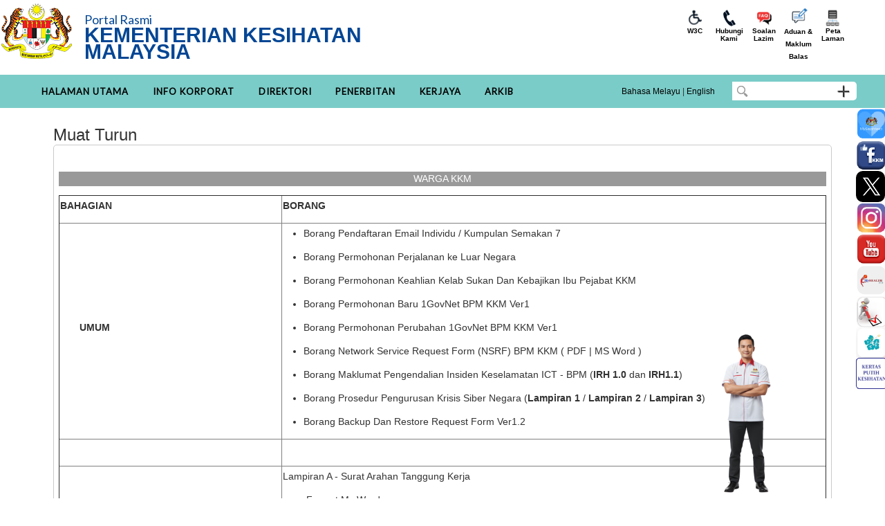

--- FILE ---
content_type: text/html; charset=UTF-8
request_url: https://www2.moh.gov.my/index.php/pages/view/55
body_size: 20072
content:
<!--uri.16=pages/view/55-->
<!DOCTYPE html >
<html xml:lang="en" lang="en">
<head>
<meta http-equiv="Content-Type" content="text/html; charset=utf-8" />
<meta name="generator" content="VOX CMS"></meta>
<meta http-equiv="content-language" content="en-GB"></meta>
<meta http-equiv="expires" content="Never"></meta>
<meta name="keywords" content="Muat Turun"></meta>
<meta name="description" content=""></meta>
<meta name="document-rating" content="General"></meta>

<meta http-equiv="X-UA-Compatible" content="IE=edge,chrome=1">
<meta name="viewport" content="width=device-width, initial-scale=1">
<title>Portal Rasmi Kementerian Kesihatan Malaysia </title>
<link rel="icon" type="image/vnd.microsoft.icon" href="moh/modules_resources/settings/3bb5c46155dabd2c45b57f5e33b4207a.png"/>
<link rel="SHORTCUT ICON" href="moh/modules_resources/settings/3bb5c46155dabd2c45b57f5e33b4207a.png"/>
<link rel="stylesheet"  media="all" href="/assets/shared/architectui/framework.css" />
<link rel="stylesheet"  media="all" href="/assets/shared/architectui/datatable_ui.css" />
<link rel="stylesheet"  media="all" href="/assets/shared/scripts/confirm_dialog/jquery-confirm.css" />
<link rel="stylesheet"  media="all" href="/assets/shared/scripts/jquery_ui/jquery-ui.min.css" />
<link rel="stylesheet"  media="all" href="/assets/shared/scripts/colorbox/colorbox.css" />
<link rel="stylesheet"  media="all" href="/assets/shared/scripts/multiselect/css/select-multiple.css" />
<link rel="stylesheet"  media="all" href="/assets/shared/css/simplegrid.css" />
<link rel="stylesheet"  media="all" href="/assets/shared/css/normalize.css" />
<link rel="stylesheet"  media="all" href="/assets/shared/css/jquery.toast.css" />
<link rel="stylesheet"  media="all" href="/moh/themes/admin/css/web.css" />
<link rel="stylesheet"  media="all" href="/assets/shared/css/web.min.css" />
<link rel="stylesheet"  media="all" href="/assets/shared/css/responsive.css" />
<link rel="stylesheet"  media="all" href="/assets/shared/css/jquery.tagsinput.css" />
<link rel="stylesheet"  media="all" href="/assets/modules/pages/css/pages.css" />
<link rel="stylesheet"  media="all" href="/assets/shared/scripts/video/build/mediaelementplayer.min.css" />
<link rel="stylesheet"  media="all" href="/moh/themes/admin/css/custom_225.css" />
<script src="/assets/shared/architectui/framework.js"></script>
<script src="/assets/shared/scripts/jquery.js"></script>
<script src="/assets/shared/scripts/jquery-migrate.js"></script>
<script src="/assets/shared/scripts/jquery_ui/jquery-ui.js"></script>
<script src="/index.php/ajax/init_js/init.js"></script>
<script src="/assets/shared/scripts/jquery.bgiframe.min.js"></script>
<script src="/assets/shared/scripts/hoverIntent.js"></script>
<script src="/index.php/ajax/init_viewport_js/false/init_viewport.js"></script>
<script src="/assets/shared/scripts/confirm_dialog/jquery-confirm.js"></script>
<script src="/assets/shared/scripts/toolbar.js"></script>
<script src="/assets/shared/scripts/colorbox/jquery.colorbox-min.js"></script>
<script src="/assets/shared/scripts/colorbox/cbox.js"></script>
<script src="/assets/shared/scripts/jquery.ui.touch-punch.min.js"></script>
<script src="/assets/shared/scripts/jquery.placeholder.min.js"></script>
<script src="/assets/shared/scripts/multiselect/js/jquery.select-multiple.js"></script>
<script src="/assets/shared/scripts/multiselect/js/jquery.quicksearch.js"></script>
<script src="/assets/shared/scripts/jquery.toast.js"></script>
<script src="/assets/modules/internal_link/scripts/internal_link.js"></script>
<script src="/assets/modules/search/scripts/search.js"></script>
<script src="/assets/modules/pages/scripts/pages.js"></script>
<script src="/assets/shared/scripts/video/build/mediaelement-and-player.min.js"></script>
<script src="/assets/shared/scripts/web.js"></script>
<style>input, textarea { color: #000; } .placeholder { color: #aaa; }</style>
<!-- Google Analytics -->
                                <script>
                                (function(i,s,o,g,r,a,m){i['GoogleAnalyticsObject']=r;i[r]=i[r]||function(){
                                (i[r].q=i[r].q||[]).push(arguments)},i[r].l=1*new Date();a=s.createElement(o),
                                m=s.getElementsByTagName(o)[0];a.async=1;a.src=g;m.parentNode.insertBefore(a,m)
                                })(window,document,'script','//www.google-analytics.com/analytics.js','ga');

                                ga('create', 'UA-118117160-1', 'auto');
                                ga('send', 'pageview');
                                </script>
                                <!-- End Google Analytics -->
<meta name="robots" content="index, follow">
<!--[if lt IE 9]>
<script src="assets/shared/scripts/placeholder.js"></script>
<![endif]-->
</head>
<body  id="body_web" >
<div id="web_layout_homepage"  class="custom_225 cms_div">

	<div id='62f9d4e4e3e95' class='grid row-62f9d4e4e3e95'>
<div id='header-jata' class='col-1-12' data-colname='Jata'>
<div class='column-header-jata drag'>
<div class="block block-253 block_no_1 block_html_block  hover-desc" id="253"  ><div class='block-header '></div><div class="block-body  content"><!--    SPLaSK Crawler Code --><script>
        var _paq = window._paq = window._paq || [];
        /* tracker methods like "setCustomDimension" should be called before "trackPageView" */
        _paq.push(['trackPageView']);
        _paq.push(['enableLinkTracking']);
        (function() {
        var u="//splask-analytics.mampu.gov.my/";
        _paq.push(['setTrackerUrl', u+'matomo.php']);
        _paq.push(['setSiteId', '416']);
        var d=document, g=d.createElement('script'), s=d.getElementsByTagName('script')[0];
        g.async=true; g.src=u+'matomo.js'; s.parentNode.insertBefore(g,s);
        })();
</script><!--    End SPLaSK Crawler Code --><!--    Google tag (gtag.js) --><script async src="https://www.googletagmanager.com/gtag/js?id=G-PJ8F16314E"></script><script>
        window.dataLayer = window.dataLayer || [];
        function gtag(){dataLayer.push(arguments);}
        gtag('js', new Date());

        gtag('config', 'G-PJ8F16314E');
</script><!--    Google tag (gtag.js) --><!--    SPLaSK tagging -->
<div style="display:none;"><a href="https://www.malaysia.gov.my">MyGov Portal</a>
<div splwpk-search-function="splwpk-search-function" timestamp="2025-08-01 00:00:00">SearchFunction</div>

<div splwpk-privacy-policy="splwpk-privacy-policy" timestamp="2025-08-01 00:00:00">Privacy Policy</div>

<div splwpk-feedback-form="splwpk-feedback-form" timestamp="2025-08-01 00:00:00">feedbackform</div>

<div splwpk-pdpa="splwpk-pdpa" timestamp="2025-08-01 00:00:00">PDPA</div>

<div splwpk-broadcast="splwpk-broadcast" timestamp="2025-08-01 00:00:00">Broadcast</div>

<div splwpk-about-us="splwpk-about-us" timestamp="2025-08-01 00:00:00">Pengenalan Kami</div>

<div splwpk-news="splwpk-news" timestamp="2025-08-01 00:00:00">Berita</div>

<div splwpk-faq="splwpk-faq" timestamp="2025-08-01 00:00:00">Soalan Lazim</div>

<div splwpk-client-charter="splwpk-client-charter" timestamp="2025-08-01 00:00:00">Pekeliling</div>

<div splwpk-contact-details="splwpk-contact-details" timestamp="2025-08-01 00:00:00">Hubungi Kami</div>

<div splwpk-multilang="splwpk-multilang" timestamp="2025-08-01 00:00:00">Multilang</div>

<div splwpk-sitemap="splwpk-sitemap" timestamp="2025-08-01 00:00:00">Sitemap</div>

<div splwpk-w3c="splwpk-w3c" timestamp="2025-08-01 00:00:00">W3C Disability Accessibility</div>

<div splwpk-online-services="splwpk-online-services" timestamp="2025-08-01 00:00:00">Number of Online Services</div>

<div splwpk-freedom="splwpk-freedom" timestamp="2025-08-01 00:00:00">Freedom of Information</div>

<div splwpk-online-e-participation="splwpk-online-e-participation" timestamp="2025-08-01 00:00:00">Online E-Participation</div>
</div>
<!--    End of SPLaSK tagging --></div></div><div class="block block-5708 block_no_2 block_html_block  hover-desc" id="5708"  ><div class='block-header '></div><div class="block-body  content"><link href="https://fonts.googleapis.com/css2?family=Lato&family=Open+Sans&display=swap" rel="stylesheet" />
<table border="0" cellpadding="0" cellspacing="0" id="header_title" style="width:100%; font-family: 'Lato';">
	<tbody>
		<tr>
			<td class="header-jata" style="text-align:center;"><img alt="image" src="/moh/resources/MOH New/JataNegaraMOH.png" style="width: auto; height: auto;" /></td>
		</tr>
	</tbody>
</table>
</div></div></div>
</div>
<div id='header-fullname' class='col-5-12' data-colname='Fullname'>
<div class='column-header-fullname drag'>
<div class="block block-5709 block_no_1 block_html_block  hover-desc" id="5709"  ><div class='block-header '></div><div class="block-body  content"><link href="https://fonts.googleapis.com/css2?family=Lato&family=Open+Sans&display=swap" rel="stylesheet" />
<link href="https://fonts.googleapis.com/css2?family=Barlow&family=Barlow+Condensed&display=swap" rel="stylesheet" />
<table border="0" cellpadding="0" cellspacing="0" id="header_title" style="width:auto; font-family: 'Lato';">
	<tbody>
		<tr>
			<td class="header-title" style="font-size: 18px; color:#034694;"><a href="https://www.moh.gov.my/">Portal Rasmi</a>
			<h1 style="margin:0px!important; font-size: 20px !important;"><a href="https://www.moh.gov.my/"><span style="font-size: 30px; color:#034694; line-height:0px;"><strong>KEMENTERIAN KESIHATAN MALAYSIA</strong></span></a>&nbsp;</h1>
			</td>
		</tr>
	</tbody>
</table>
</div></div><div class="block block-5828 block_no_2 block_accessibility_tool_block  hover-desc" id="5828"  ><div class='block-header '></div><div class="block-body  content"><div >
<table class="accessibility_container_table">
<tr class="accessbility_display_tr" style="float:left">
<td><a  title="Tetapan Semula" class="accessibility_block"  href="#" onClick="refreshAccessibility();return false"><img alt="Tetapan Semula" src="/assets/modules/accessibility_tools/images/reload.png"></a></td>
<link rel="stylesheet"  type="text/css"  href="/assets/modules/accessibility_tools/styles/accessibility_tools.css" /> 
<link rel="stylesheet" type="text/css" media="all" href="/assets/shared/scripts/select/select2.min.css" /> 
<link rel="stylesheet" type="text/css" media="all" href="/assets/shared/scripts/HiGoogleFonts/css/fonts.css" /> 
<script type="text/javascript" language="javascript" src="/assets/modules/accessibility_tools/scripts/accessibility_tools.js"></script>
<script src="/assets/shared/scripts/select/select2.full.min.js"></script>
<script src="/assets/shared/scripts/HiGoogleFonts/js/fonts.js"></script>
<script type="text/javascript" language="javascript" src="https://ajax.googleapis.com/ajax/libs/webfont/1.5.18/webfont.js"></script>
<td><a  title="Menukar kontras kepada cerah" class="accessibility_block"   onClick="changeContrast('light');return false" href="#"><img alt="Menukar kontras kepada cerah" src="/assets/modules/accessibility_tools/images/contrast_light.gif"></a></td><td><a  title="Menukar kontras kepada asal" class="accessibility_block"  onClick="changeContrast('default');return false" href="#"><img alt="Menukar kontras kepada asal" src="/assets/modules/accessibility_tools/images/contrast_normal.gif"></a></td><td><a  title="Menukar kontras kepada gelap" class="accessibility_block block_interval"   onClick="changeContrast('dark');return false" href="#"><img alt="Menukar kontras kepada gelap" src="/assets/modules/accessibility_tools/images/contrast_dark.gif"></a></td><td><a title="Kecilkan size font" class="accessibility_block" id="font_size_small" onClick="decreaseFontSize();return false" ><img alt="Kecilkan size font" src="/assets/modules/accessibility_tools/images/font_small.gif"></a></td><td><a title="Kembalikan saiz font kepada asal" class="accessibility_block" id="font_size_normal" onClick="resetFontSize();return false"  ><img alt="Kembalikan saiz font kepada asal" src="/assets/modules/accessibility_tools/images/font_normal.gif"></a></td><td><a  title="Memperbesarkan saiz font" class="accessibility_block block_interval" id="font_size_large" onClick="increaseFontSize();return false" ><img alt="Memperbesarkan saiz font" src="/assets/modules/accessibility_tools/images/font_large.gif"></a></td><td><ul title="Klik untuk menukar warna font" onClick="changeFontColor('#FF0000');return false"  class=" accessibility_block font_color_front_block" style="color:#FF0000; margin: 1px;">T<input type="hidden" name="font_color_block[]" value="#FF0000"></ul></td><td><ul title="Klik untuk menukar warna font" onClick="changeFontColor('#00FF00');return false"  class=" accessibility_block font_color_front_block" style="color:#00FF00; margin: 1px;">T<input type="hidden" name="font_color_block[]" value="#00FF00"></ul></td><td><ul title="Klik untuk menukar warna font" onClick="changeFontColor('#0000FF');return false"  class=" accessibility_block font_color_front_block" style="color:#0000FF; margin: 1px;">T<input type="hidden" name="font_color_block[]" value="#0000FF"></ul></td><td><ul title="Klik untuk menukar warna font" onClick="changeFontColor('#FFFF00');return false"  class=" accessibility_block font_color_front_block" style="color:#FFFF00; margin: 1px;">T<input type="hidden" name="font_color_block[]" value="#FFFF00"></ul></td><td><ul title="Klik untuk menukar warna font" onClick="changeFontColor('#FFFFFF');return false"  class=" accessibility_block font_color_front_block" style="color:#FFFFFF; margin: 1px;">T<input type="hidden" name="font_color_block[]" value="#FFFFFF"></ul></td><td><ul title="Klik untuk menukar warna font" onClick="changeFontColor('#000000');return false"  class="block_interval accessibility_block font_color_front_block" style="color:#000000; margin: 1px;">T<input type="hidden" name="font_color_block[]" value="#000000"></ul></td><td><div  title="Klik untuk menukar warna latar belakang" onClick="changeBackgroundColor('#FF0000');return false"   class=" background_color_front_block accessibility_block" style="background-color:#FF0000"><input type="hidden" name="background_color_block[]" value="#FF0000"></div></td><td><div  title="Klik untuk menukar warna latar belakang" onClick="changeBackgroundColor('#00FF00');return false"   class=" background_color_front_block accessibility_block" style="background-color:#00FF00"><input type="hidden" name="background_color_block[]" value="#00FF00"></div></td><td><div  title="Klik untuk menukar warna latar belakang" onClick="changeBackgroundColor('#0000FF');return false"   class=" background_color_front_block accessibility_block" style="background-color:#0000FF"><input type="hidden" name="background_color_block[]" value="#0000FF"></div></td><td><div  title="Klik untuk menukar warna latar belakang" onClick="changeBackgroundColor('#FFFF00');return false"   class=" background_color_front_block accessibility_block" style="background-color:#FFFF00"><input type="hidden" name="background_color_block[]" value="#FFFF00"></div></td><td><div  title="Klik untuk menukar warna latar belakang" onClick="changeBackgroundColor('#FFFFFF');return false"   class=" background_color_front_block accessibility_block" style="background-color:#FFFFFF"><input type="hidden" name="background_color_block[]" value="#FFFFFF"></div></td><td><div  title="Klik untuk menukar warna latar belakang" onClick="changeBackgroundColor('#000000');return false"   class="block_interval background_color_front_block accessibility_block" style="background-color:#000000"><input type="hidden" name="background_color_block[]" value="#000000"></div></td><td><label for="abt-fonttype"></label><select id="select_fontfamily"></select></td></tr>
</table>
</div>

<script>
$(document).ready(function(){
	/* Added by George on 20170430 to support Google Fonts */
	$( "#select_fontfamily" ).higooglefonts({
		selectedCallback:function(e){
			console.log(e);
		},
		loadedCallback:function(e){
			console.log(e);

			//$("p").css("font-family", e);
			changeFontType(e);
		}
	});
	load_accessibility_tool('5828');
});
</script>
</div></div></div>
</div>
<div id='header-icon' class='col-3-12' data-colname='Icon'>
<div class='column-header-icon drag'>
</div>
</div>
<div id='header-w3c' class='col-3-12' data-colname='W3C'>
<div class='column-header-w3c drag'>
<div class="block block-5711 block_no_1 block_html_block  hover-desc" id="5711"  ><div class='block-header '></div><div class="block-body  content"><link href="https://www.w3schools.com/w3css/4/w3.css" rel="stylesheet" />
<link href="https://cdnjs.cloudflare.com/ajax/libs/font-awesome/4.7.0/css/font-awesome.min.css" rel="stylesheet" />
<link href="https://fonts.googleapis.com/icon?family=Material+Icons" rel="stylesheet" />
<div class="add">
<div class="addwarp">
<div class="w3cicon" style="text-align: center;">
<p style="text-align: center;"><img alt="w3c-icon" src="/moh/resources/MOH New/Icon - Header/w3c_(2).png" style="width: 25px; height: 26px;" /><br />
<a><span style="color:#000000"><span class="caption" style="font-size: 10px;"><strong>W3C</strong></span></span></a></p>
</div>

<div class="a2" data-mampu="splwpk-contact-details" data-timestamp="" style="text-align: center;  min-width: 10px;">
<p style="text-align: center;"><a href="/index.php/pages/view/1193"><img alt="contactus-icon" id="t2" src="/moh/resources/MOH New/Icon - Header/contactus.png" style="width: 30px; height: 26px;" /></a><br />
<a href="/index.php/pages/view/1193"><span style="color:#000000"><span class="caption" style="font-size: 10px;"><strong>Hubungi Kami</strong></span></span></a></p>
</div>

<div class="a3" data-mampu="splwpk-faq" data-timestamp="" style="text-align: center;  min-width: 10px;">
<p style="text-align: center;"><a href="/index.php/pages/view/139"><img alt="faq-icon" id="t3" src="/moh/resources/MOH New/Icon - Header/FAQ-01.png" style="width: 30px; height: 26px;" /></a><br />
<a href="/index.php/pages/view/139"><span style="color:#000000"><span class="caption" style="font-size: 10px;"><strong>Soalan Lazim</strong></span></span></a></p>
</div>

<div class="a4" style="text-align: center;  min-width: 10px;">
<form splwpk-feedback-form="splwpk-feedback-form"><a href="http://moh.spab.gov.my/eApps/system/index.do"><img alt="feedback-icon" id="t4" src="/moh/resources/MOH New/Icon - Header/Feedback-1.png" style="width: 30px; height: 26px;" /></a></form>
<a href="https://moh.spab.gov.my/eApps/system/index.do"><span style="color:#000000"><span class="caption" style="font-size: 10px;"><strong>Aduan & Maklum Balas</strong></span></span></a></div>

<div class="a5" style="text-align: center;  min-width: 10px;">
<p style="text-align: center;"><a href="/index.php/sitemap"><img alt="sitemap-icon" id="t5" src="/moh/resources/MOH New/Icon - Header/system-01.png" style="width: 25px; height: 26px;" /></a><br />
<a href="/index.php/sitemap"><span style="color:#000000"><span class="caption" style="font-size: 10px;"><strong>Peta Laman</strong></span></span></a></p>
</div>
</div>
</div>
</div></div></div>
</div>
</div>
<div id='5f51aafac845d' class='grid row-5f51aafac845d'>
<div id='5f51aafac845e' class='col-8-12' data-colname='Menu'>
<div class='column-5f51aafac845e drag'>
<div class="block block-5895 block_no_1 block_html_block  hover-desc" id="5895"  ><div class='block-header '></div><div class="block-body  content"><!-- Default Statcounter code for Portal Rasmi KKM
https://www.moh.gov.my/ --><script type="text/javascript">
var sc_project=12935630; 
var sc_invisible=1; 
var sc_security="ff010f72"; 
</script><script type="text/javascript"
src="https://www.statcounter.com/counter/counter.js"
async></script><noscript><div class="statcounter"><a title="Web Analytics
Made Easy - Statcounter" href="https://statcounter.com/"
target="_blank"><img class="statcounter"
src="https://c.statcounter.com/12935630/0/ff010f72/1/"
alt="Web Analytics Made Easy - Statcounter"
referrerPolicy="no-referrer-when-downgrade"></a></div></noscript><!-- End of Statcounter Code --></div></div><div class="block block-211 block_no_2 block_html_block  hover-desc" id="211"  ><div class='block-header '></div><div class="block-body  content"><div style="background:#7accc8;">
<p><div  ><script type="text/javascript" language="javascript" src="/assets/modules/menus/scripts/responsivemenu/script.js"></script>
<link rel="stylesheet"  type="text/css"  href="/assets/modules/menus/scripts/responsivemenu/styles.css" /> 
<div id="responsive_menu_146" class="responsive_menu"><ul><li><a   href="/index.php?mid=1477"  ><span>Halaman Utama</span></a></li>
<li><a     ><span>Info Korporat</span></a><ul><li><a   href="/index.php/pages/view/2531?mid=13"  ><span>Sejarah KKM</span></a><ul><li><a   href="/index.php/pages/view/6092?mid=1623"  ><span>Pentadbiran KKM</span></a></li>
</ul></li>
<li><a   href="/index.php/pages/view/137?mid=14"  ><span>Profil</span></a></li>
<li><a splwpk-client-charter="splwpk-client-charter" timestamp="2026-02-01 00:00:00" href="/index.php/pages/view/200?mid=683"  ><span>Piagam Pelanggan</span></a><ul><li><a   href="/index.php/pages/view/2003?mid=688"  ><span>Pencapaian Piagam Pelanggan</span></a></li>
</ul></li>
<li><a   href="/index.php/pages/view/3?mid=15"  ><span>Carta Organisasi</span></a></li>
<li><a   href="/index.php/pages/view/4?mid=16"  ><span>Anggota Pentadbiran</span></a></li>
<li><a splwpk-about-us="splwpk-about-us" timestamp="2026-02-01 00:00:00" href="/index.php/pages/view/13?mid=17"  ><span>Pengurusan Tertinggi</span></a></li>
<li><a     ><span>CDO KKM</span></a><ul><li><a   href="/index.php/pages/view/1900?mid=806"  ><span>Peranan CDO</span></a></li>
</ul></li>
<li><a     ><span>Budaya Korporat</span></a><ul><li><a   href="/index.php/pages/view/66?mid=45"  ><span>Lagu KKM</span></a></li>
</ul></li>
</ul></li>
<li><a     ><span>Direktori</span></a><ul><li><a   href="/index.php/edirectory/edirectory_list/1?mid=92"  ><span>Direktori Pegawai</span></a></li>
<li><a     ><span>Fasiliti Kesihatan</span></a><ul><li><a   href="/index.php/pages/view/4374?mid=1499"  ><span>Hospital</span></a></li>
<li><a   href="/index.php/pages/view/4376?mid=1500"  ><span>Jabatan Kesihatan Negeri</span></a></li>
<li><a   href="/index.php/pages/view/4378?mid=1501"  ><span>Klinik Kesihatan</span></a></li>
<li><a   href="/index.php/pages/view/4380?mid=1503"  ><span>Klinik Komuniti</span></a></li>
<li><a   href="/index.php/pages/view/4381?mid=1502"  ><span>Klinik Pergigian</span></a></li>
<li><a   href="/index.php/pages/view/52?mid=1505"  ><span>Makmal Kesihatan Awam</span></a></li>
<li><a   href="/index.php/pages/view/4384?mid=1504"  ><span>Pejabat Kesihatan</span></a></li>
</ul></li>
<li><a     ><span>Program &amp; Bahagian</span></a><ul><li><a     ><span>Pengurusan</span></a><ul><li><a   href="/index.php/pages/view/248?mid=228"  ><span>Bahagian Sumber Manusia</span></a></li>
<li><a   href="/index.php/pages/view/250?mid=230"  ><span>Bahagian Pembangunan Kompetensi</span></a></li>
<li><a   href="/index.php/pages/view/2678?mid=231"  ><span>Bahagian Pengurusan Maklumat</span></a></li>
<li><a   href="/index.php/pages/view/252?mid=232"  ><span>Bahagian Khidmat Pengurusan</span></a></li>
<li><a   href="/index.php/pages/view/246?mid=226"  ><span>Bahagian Pembangunan</span></a></li>
<li><a   href="/index.php/pages/view/247?mid=227"  ><span>Bahagian Dasar dan Hubungan Antarabangsa</span></a></li>
<li><a   href="/index.php/pages/view/249?mid=229"  ><span>Bahagian Pengurusan Latihan</span></a></li>
<li><a   href="/index.php/pages/view/253?mid=233"  ><span>Pejabat Penasihat Undang-Undang</span></a></li>
<li><a   href="/index.php/pages/view/254?mid=234"  ><span>Audit Dalam</span></a></li>
<li><a   href="/index.php/pages/view/255?mid=235"  ><span>Unit Komunikasi Korporat</span></a></li>
</ul></li>
<li><a     ><span>Penyelidikan &amp; Sokongan Teknikal</span></a><ul><li><a   href="/index.php/pages/view/256?mid=236"  ><span>Bahagian Perancangan</span></a></li>
<li><a   href="/index.php/pages/view/257?mid=237"  ><span>Bahagian Perkhidmatan Kejuruteraan</span></a></li>
<li><a   href="/index.php/pages/view/1995?mid=687"  ><span>Bahagian Kawalselia Radiasi Perubatan</span></a></li>
</ul></li>
<li><a     ><span>Kewangan</span></a><ul><li><a   href="/index.php/pages/view/261?mid=239"  ><span>Bahagian Kewangan</span></a></li>
<li><a   href="/index.php/pages/view/262?mid=240"  ><span>Bahagian Perolehan &amp; Penswastaan</span></a></li>
<li><a   href="/index.php/pages/view/263?mid=241"  ><span>Bahagian Akaun</span></a></li>
</ul></li>
<li><a     ><span>Kesihatan Awam</span></a><ul><li><a   href="/index.php/pages/view/264?mid=242"  ><span>Bahagian Pembangunan Kesihatan Keluarga</span></a></li>
<li><a   href="/index.php/pages/view/2706?mid=1305"  ><span>Bahagian Perkembangan Kesihatan Awam</span></a></li>
<li><a   href="/index.php/pages/view/265?mid=243"  ><span>Bahagian Kawalan Penyakit</span></a></li>
<li><a   href="/index.php/pages/view/266?mid=244"  ><span>Bahagian Pendidikan Kesihatan</span></a></li>
<li><a   href="/index.php/pages/view/267?mid=517"  ><span>Bahagian   Pemakanan</span></a></li>
</ul></li>
<li><a     ><span>Keselamatan &amp; Kualiti Makanan</span></a><ul><li><a   href="/index.php/pages/view/268?mid=246"  ><span>Bahagian Perancangan, Pembangunan Dasar dan Standard Codex</span></a></li>
<li><a   href="/index.php/pages/view/269?mid=247"  ><span>Bahagian Pematuhan dan Pembangunan Industri</span></a></li>
</ul></li>
<li><a     ><span>Perubatan</span></a><ul><li><a   href="/index.php/pages/view/270?mid=248"  ><span>Bahagian Perkembangan Perubatan</span></a></li>
<li><a   href="/index.php/pages/view/271?mid=249"  ><span>Bahagian Amalan Perubatan</span></a></li>
<li><a   href="/index.php/pages/view/272?mid=250"  ><span>Bahagian Sains Kesihatan Bersekutu</span></a></li>
<li><a   href="/index.php/pages/view/273?mid=251"  ><span>Bahagian Perubatan Tradisional &amp; Komplementari</span></a></li>
<li><a   href="/index.php/pages/view/275?mid=253"  ><span>Bahagian Kejururawatan</span></a></li>
</ul></li>
<li><a     ><span>Perkhidmatan Farmasi</span></a><ul><li><a   href="/index.php/pages/view/276?mid=254"  ><span>Bahagian Penguatkuasaan Farmasi</span></a></li>
<li><a   href="/index.php/pages/view/277?mid=255"  ><span>Bahagian Perkembangan &amp; Amalan Farmasi</span></a></li>
<li><a   href="/index.php/pages/view/278?mid=256"  ><span>Bahagian Regulatori Farmasi Negara</span></a></li>
<li><a   href="/index.php/pages/view/2646?mid=1278"  ><span>Bahagian  Dasar Dan Perancangan Strategik Farmasi</span></a></li>
<li><a   href="/index.php/pages/view/2649?mid=1280"  ><span>Bahagian Lembaga Farmasi Malaysia</span></a></li>
</ul></li>
<li><a     ><span>Kesihatan Pergigian</span></a><ul><li><a   href="/index.php/pages/view/2173?mid=755"  ><span>Bahagian Dasar & Perancangan Strategik Kesihatan Pergigian</span></a></li>
<li><a   href="/index.php/pages/view/279?mid=257"  ><span>Bahagian Penjagaan Kesihatan Pergigian</span></a></li>
<li><a   href="/index.php/pages/view/280?mid=258"  ><span>Bahagian Amalan &  Perkembangan Kesihatan Pergigian</span></a></li>
</ul></li>
</ul></li>
<li><a   href="/index.php/database_stores/store_view/4?mid=96"  ><span>Institusi & Agensi</span></a><ul><li><a   href="/index.php/pages/view/287?mid=263"  ><span>Insititut Penyelidikan Tingkahlaku Kesihatan</span></a></li>
<li><a   href="/index.php/pages/view/286?mid=262"  ><span>Institut Kanser Negara</span></a></li>
<li><a   href="/index.php/pages/view/258?mid=1615"  ><span>Institut Kesihatan Negara</span></a></li>
<li><a   href="/index.php/pages/view/288?mid=264"  ><span>Institut Kesihatan Umum</span></a></li>
<li><a   href="/index.php/pages/view/289?mid=265"  ><span>Institut Pengurusan Kesihatan</span></a></li>
<li><a   href="/index.php/pages/view/290?mid=266"  ><span>Institut Penyelidikan Perubatan</span></a></li>
<li><a   href="/index.php/pages/view/292?mid=268"  ><span>Institut Penyelidikan Sistem Kesihatan</span></a></li>
<li><a   href="/index.php/pages/view/291?mid=267"  ><span>Institut Perubatan Respiratori</span></a></li>
<li><a   href="/index.php/pages/view/2523?mid=915"  target="_blank" ><span>Majlis Perubatan Malaysia</span></a></li>
<li><a   href="/index.php/pages/view/1130?mid=531"  ><span>Malaysia Healthcare Travel Council</span></a></li>
<li><a   href="/index.php/pages/view/1009?mid=509"  ><span>Pihak Berkuasa Peranti Perubatan (PBPP)</span></a></li>
<li><a   href="/index.php/pages/view/284?mid=260"  ><span>Pusat Kawalan Kusta Negara</span></a></li>
<li><a   href="/index.php/pages/view/285?mid=261"  ><span>Pusat Penyelidikan Klinikal</span></a></li>
<li><a   href="/index.php/pages/view/293?mid=269"  ><span>Pusat Pergigian Kanak-Kanak &amp; Kolej Latihan Pergigian Malaysia</span></a></li>
<li><a   href="/index.php/pages/view/2200?mid=756"  ><span>Pusat Perubatan Nuklear Dan Radioterapi </span></a></li>
</ul></li>
<li><a   href="/index.php/database_stores/store_view/66?mid=730"  ><span>Institut Latihan KKM</span></a></li>
</ul></li>
<li><a     ><span>Penerbitan</span></a><ul><li><a   href="https://www.moh.gov.my/index.php/database_stores/store_view/10?mid=30"  ><span>Pekeliling</span></a></li>
<li><a   href="/index.php/pages/view/58?mid=19"  ><span>Penerbitan Utama KKM</span></a></li>
<li><a     ><span>Pengurusan</span></a><ul><li><a   href="/index.php/pages/view/2903?mid=1558"  ><span>Pengauditan Audit Dalam</span></a></li>
<li><a   href="/index.php/pages/view/2171?mid=1559"  ><span>Pembangunan Profesional Berterusan (CPD)</span></a></li>
<li><a   href="/index.php/pages/view/2022?mid=1560"  ><span>Unit Postgraduate Medical Specialization & Subspecialization</span></a></li>
<li><a   href="/index.php/pages/view/2949?mid=1561"  ><span>Pengudaraan dan Kualiti Udara</span></a></li>
<li><a   href="/index.php/pages/view/1369?mid=1562"  ><span>Pengurusan Aset Alih & Stor</span></a></li>
<li><a   href="/index.php/pages/view/1919?mid=1563"  ><span>Human Resources For Health (HRH) Country Profile</span></a></li>
<li><a   href="/index.php/pages/view/2154?mid=560"  ><span>Pengurusan Anti Rasuah</span></a></li>
</ul></li>
<li><a   href="https://www.moh.gov.my/index.php/database_stores/store_view/11"  ><span>Akta</span></a></li>
<li><a     ><span>Klinikal</span></a><ul><li><a   href="/index.php/pages/view/1202?mid=1565"  ><span>Garis Panduan Jururawat</span></a></li>
<li><a   href="/index.php/pages/view/2162?mid=1765"  ><span>Garis Panduan Penolong Pegawai Perubatan</span></a></li>
<li><a   href="/index.php/pages/view/118?mid=1566"  ><span>Pengurusan Kesihatan & Kawalan Penyakit</span></a></li>
<li><a   href="/index.php/pages/view/4995?mid=1567"  ><span>MaHTAS</span></a></li>
<li><a   href="/index.php/pages/view/5004?mid=1572"  ><span>Perkhidmatan Pembedahan</span></a></li>
<li><a   href="/index.php/pages/view/4998?mid=1568"  ><span>Organ Tissue and Cell Transplantation</span></a></li>
<li><a   href="/index.php/pages/view/5001?mid=1569"  ><span>Program Bebas Kesakitan</span></a></li>
<li><a   href="/index.php/pages/view/3501?mid=1574"  ><span>Perkhidmatan Perubatan dan Psikiatri</span></a></li>
<li><a   href="/index.php/pages/view/1614?mid=1571"  ><span>Perkhidmatan Rawatan Harian</span></a></li>
<li><a   href="/index.php/pages/view/3962?mid=1570"  ><span>Panduan Amalan Klinikal (CPG)</span></a></li>
<li><a     ><span>Perioperative Mortality Review (POMR)</span></a><ul><li><a   href="/index.php/pages/view/2029?mid=707"  title="(POMR) Polisi"><span>(POMR) Polisi</span></a></li>
<li><a   href="/index.php/pages/view/2031?mid=708"  title="(POMR) Garis Panduan"><span>(POMR) Garis Panduan</span></a></li>
<li><a   href="/index.php/pages/view/2032?mid=709"  title="(POMR) Bahan Pendidikan"><span>(POMR) Bahan Pendidikan</span></a></li>
</ul></li>
<li><a   href="/index.php/pages/view/2066?mid=1573"  ><span>Sistem Casemix, MalaysianDRG</span></a></li>
<li><a   href="/index.php/pages/view/5813?mid=1621"  ><span>Kesihatan Keluarga</span></a></li>
<li><a   href="/index.php/pages/view/5007?mid=1575"  ><span>Perkhidmatan O&G dan Pediatrik</span></a></li>
<li><a     ><span>admin</span></a></li>
<li><a   href="/index.php/pages/view/10782?mid=1785"  ><span>Perkhidmatan Perubatan</span></a></li>
</ul></li>
<li><a   href="https://www.moh.gov.my/index.php/pages/view/195?mid=32"  ><span>Polisi</span></a></li>
<li><a     ><span>Garis Panduan</span></a><ul><li><a   href="https://www.moh.gov.my/index.php/database_stores/store_view/70?mid=1564"  ><span>Klinikal</span></a></li>
<li><a   href="https://www.moh.gov.my/index.php/database_stores/store_view/68?mid=1556"  ><span>Pengurusan</span></a></li>
</ul></li>
<li><a     ><span>Buletin</span></a><ul><li><a   href="/index.php/pages/view/1915?mid=1578"  ><span>Bahagian Perolehan & Penswastaan</span></a></li>
<li><a   href="/index.php/pages/view/1993?mid=1579"  ><span>e-Buletin CKAPS</span></a></li>
<li><a   href="https://www.moh.gov.my/index.php/pages/view/11973"  target="_blank" ><span>e-Buletin Fizik Perubatan</span></a></li>
<li><a   href="/index.php/pages/view/1561?mid=1576"  ><span>MaHTAS e-Newsletter</span></a></li>
<li><a   href="/index.php/pages/view/1555?mid=1577"  ><span>Mentari PKMM</span></a></li>
<li><a     ><span>Bahagian Kawalan Penyakit</span></a><ul><li><a   href="https://www.moh.gov.my/index.php/pages/view/13218"  ><span>Buletin Epidemiologi Bahagian Kawalan Penyakit</span></a></li>
</ul></li>
</ul></li>
<li><a     ><span>Rujukan</span></a><ul><li><a   href="/index.php/pages/view/205?mid=1580"  ><span>Umum</span></a></li>
<li><a   href="/index.php/pages/view/5008?mid=1582"  ><span>Penyakit Tidak Berjangkit (NCD)</span></a></li>
<li><a   href="/index.php/pages/view/1751?mid=1587"  ><span>Permohonan Kelulusan Barangan Import</span></a></li>
<li><a   href="/index.php/pages/view/129?mid=1581"  ><span>Informatik Kesihatan</span></a></li>
<li><a   href="/index.php/pages/view/5012?mid=1583"  ><span>Program Pegawai Perubatan Siswazah</span></a></li>
<li><a   href="/index.php/pages/view/84?mid=1585"  ><span>Pemakanan</span></a></li>
<li><a   href="/index.php/pages/view/2890?mid=1584"  ><span>Pengurusan Kewangan</span></a></li>
<li><a   href="http://fh./moh.gov.my/v3/index.php/23-kesihatan-ibu"  ><span>Towards Safer Motherhood</span></a></li>
<li><a   href="/index.php/pages/view/13902?mid=1828"  ><span>Keselamatan Siber</span></a></li>
</ul></li>
<li><a     ><span>Laporan</span></a><ul><li><a   href="/index.php/pages/view/2894?mid=1590"  ><span>Laporan Audit</span></a></li>
<li><a   href="/index.php/pages/view/971?mid=1588"  ><span>Umum</span></a></li>
<li><a   href="/index.php/pages/view/1854?mid=1589"  ><span>Malaysia Health System Research</span></a></li>
</ul></li>
<li><a   href="/index.php/pages/view/12109?mid=1809"  ><span>Soalan Lazim</span></a></li>
</ul></li>
<li><a     ><span>Kerjaya</span></a><ul><li><a   href="/index.php/pages/view/2797?mid=1390"  ><span>Kemajuan Kerjaya</span></a></li>
<li><a     ><span>Pembangunan Kerjaya</span></a><ul><li><a   href="/index.php/pages/view/61?mid=83"  ><span>Pegawai Perubatan</span></a></li>
<li><a   href="/index.php/pages/view/64?mid=84"  ><span>Pegawai Pergigian</span></a></li>
<li><a   href="/index.php/pages/view/65?mid=85"  ><span>Pegawai Farmasi</span></a></li>
<li><a   href="/index.php/pages/view/120?mid=86"  ><span>Jururawat</span></a></li>
<li><a   href="/index.php/pages/view/121?mid=87"  ><span>Penolong Pegawai Perubatan</span></a></li>
</ul></li>
<li><a   href="/index.php/pages/view/122?mid=26"  ><span>Kursus Anjuran KKM</span></a></li>
<li><a   href="/index.php/database_stores/store_view/15?mid=27"  ><span>Pengiktirafan Kelayakan Ijazah</span></a><ul><li><a   href="/index.php/database_stores/store_view/12?mid=88"  ><span>Pegawai Perubatan</span></a></li>
<li><a   href="https://www.moh.gov.my/index.php/pages/view/4207"  ><span>Pegawai Pergigian</span></a></li>
<li><a   href="https://hq.moh.gov.my/moc/en/list-of-qualifications-received/"  ><span>Juruoptik</span></a></li>
<li><a   href="https://hq.moh.gov.my/moc/en/list-of-qualifications-received/"  ><span>Optometris</span></a></li>
</ul></li>
<li><a   href="/index.php/pages/view/126?mid=28"  ><span>Penambahbaikan Laluan Kerjaya</span></a></li>
</ul></li>
<li><a     ><span>Arkib</span></a><ul><li><a   href="/index.php/pages/view/349?mid=29"  ><span>Kenyataan Akhbar</span></a><ul><li><a   href="/index.php/database_stores/store_view/57?mid=1290"  ><span>Kenyataan Akhbar Ketua Pengarah Kesihatan</span></a></li>
</ul></li>
<li><a     ><span>Media & Galeri</span></a><ul><li><a     ><span>Buletin</span></a><ul><li><a   href="/index.php/pages/view/2043?mid=714"  ><span>e-Buletin KKM</span></a><ul><li><a   href="/index.php/pages/view/2043?mid=718"  ><span>2018</span></a></li>
<li><a   href="/index.php/pages/view/2039?mid=719"  ><span>2017</span></a></li>
<li><a   href="/index.php/pages/view/2040?mid=720"  ><span>2016</span></a></li>
<li><a   href="/index.php/pages/view/2041?mid=721"  ><span>2015</span></a></li>
<li><a   href="/index.php/pages/view/2042?mid=722"  ><span>2014</span></a></li>
</ul></li>
</ul></li>
<li><a   href="/index.php/pages/view/2035?mid=710"  ><span>Foto</span></a></li>
<li><a   href="/index.php/pages/view/2036?mid=712"  ><span>Video</span></a></li>
</ul></li>
</ul></li>
<li><a   href="/index.php/pages/view/139?mid=11"  ><span>Soalan Lazim</span></a></li>
<li><a     ><span>Hubungi Kami</span></a><ul><li><a   href="http://moh.spab.gov.my/"  ><span>Maklumbalas/Aduan</span></a></li>
<li><a   href="/index.php/pages/view/1193?mid=752"  ><span>Lokasi Kami</span></a></li>
</ul></li>
</ul></div>
<style>
	/* added by tek
	to add the css for edit icon */
	ul li a.res_edit_icon {
		padding:0!important;
		border:0!important;
		opacity:0;
		background:transparent!important;
		position: absolute!important;
		right: 0!important;
		width: 15px!important;
		height: 15px!important;
		display: block;
		top: 33%!important;
	}

	.responsive_menu > ul > li > a.js-noMenu
	{
		padding-right: 20px!important;
	}
	a.res_edit_icon:after,a.res_edit_icon:before {
		content: none!important;
  }
	.responsive_menu ul ul li.has-sub > a.js-noMenu:before{
		right: 20px;
	}
	.responsive_menu ul ul li.has-sub > a.js-noMenu:after{
		right: 17px;
	}
	ul> li:hover>.res_edit_icon ,  ul> li > a:hover>.res_edit_icon,.responsive_menu > ul > li > .res_edit_icon:hover {
		opacity:1!important;
	}
	.responsive_menu > ul  li .res_edit_icon img{
		max-width:unset!important;
	}

	@media (max-width: 768px), only screen and (-webkit-min-device-pixel-ratio: 2) and (max-width: 1024px), not all, not all, not all, only screen and (max-width: 1024px) and (min-resolution: 192dpi), only screen and (max-width: 1024px) and (min-resolution: 2dppx)
	{
		.admin{
			right:15px!important;
		}
	}
	
#responsive_menu_146{

            background: rgb(255, 255, 255);
          
}

#responsive_menu_146 > ul > li > a {
	
            color: #000000;
    }

#responsive_menu_146 ul ul li a {
	
            background: rgb(255, 255, 255);
        
            color: #000000;
    }

#responsive_menu_146 ul ul li.has-sub > a:after, #responsive_menu_146 ul ul li.has-sub > a:before  {
	
            background: #000000;
    }
  
#responsive_menu_146 .submenu-button:before, #responsive_menu_146 .submenu-button:after  {
    
            background: #000000;
    }
  
.responsive_menu > ul > li > a {
  
             font-size: 12px;
    }
.responsive_menu ul ul li a {
  
             font-size: 12px;
    }
.responsive_menu #menu-button {
  
             font-size: 12px;
    }

@media only screen and (min-width: 768px) {
	#responsive_menu_146 > ul > li > a:hover {
		
                    background: rgba(255, 255, 255, 0);
        	}
	
	#responsive_menu_146 > ul > li > a:hover {
		
                    color: #333333;
        	}
	
	#responsive_menu_146 ul ul li a:hover {
		
                    background: rgba(255, 255, 255, 0);
                
                    color: #333333;
        	}
	
	#responsive_menu_146 ul ul li.has-sub > a:hover:after, #responsive_menu_146 ul ul li.has-sub > a:hover:before  {
		
                    background: #333333;
        	}
	/* added by tek to hover the menu editor icon also same background */
	#responsive_menu_146 li:hover > a {

										background: rgba(255, 255, 255, 0);
				
										color: #333333;
					}
}

@media all and (max-width: 768px), only screen and (-webkit-min-device-pixel-ratio: 2) and (max-width: 1024px), only screen and (min--moz-device-pixel-ratio: 2) and (max-width: 1024px), only screen and (-o-min-device-pixel-ratio: 2/1) and (max-width: 1024px), only screen and (min-device-pixel-ratio: 2) and (max-width: 1024px), only screen and (min-resolution: 192dpi) and (max-width: 1024px), only screen and (min-resolution: 2dppx) and (max-width: 1024px) {
	#responsive_menu_146 #menu-button {
		
                    color: #000000;
        	}

	#responsive_menu_146 #menu-button:after {
        
                    border-color: #000000;
        	}
	
	#responsive_menu_146 .submenu-button.submenu-opened {
		
                    background: #000000;
        	}
	
	#responsive_menu_146 #menu-button.menu-opened:after, #responsive_menu_146 #menu-button:before {
		
                    background: #000000;
        	}
	
	#responsive_menu_146 .submenu-button.submenu-opened:before, #responsive_menu_146 .submenu-button.submenu-opened:after  {
		
                    background: #333333;
        	}
	
	#responsive_menu_146 .submenu-button.submenu-opened + a, #responsive_menu_146 .submenu-button.submenu-opened + a  {
		
                    background: rgba(255, 255, 255, 0);
        		
                    color: #333333;
        	}
}	
		@media (max-width: 768px), only screen and (-webkit-min-device-pixel-ratio: 2) and (max-width: 1024px), not all, not all, not all, only screen and (max-width: 1024px) and (min-resolution: 192dpi), only screen and (max-width: 1024px) and (min-resolution: 2dppx){
	.responsive_menu .submenu-button.submenu-opened:before, .responsive_menu .submenu-button.submenu-opened:after {
	    background: rgb(0, 0, 0)!important;
	}
}
</style>

<script>
$( document ).ready(function() {
	$("#responsive_menu_146").menumaker({
	   title: "Menu",
	   format: "multitoggle"
	});

  if ( $(".has-sub>a").hasClass( "js-noMenu" ) ) {
    $(".submenu-button").addClass("admin");
 }

});

//this is make the class unable to right click
 [...document.querySelectorAll(".js-noMenu")].forEach( el =>
 el.addEventListener('contextmenu', e => e.preventDefault())
);
</script>

</div></p>
</div>
<style type="text/css">.responsive_menu > ul > li:nth-child(7), .responsive_menu > ul > li:last-child{
    display: none;
}
</style>
</div></div></div>
</div>
<div id='5f52f87e334de' class='col-4-12' data-colname='Search | Language'>
<div class='column-5f52f87e334de drag'>
<div class="block block-217 block_no_1 block_html_block  hover-desc" id="217" splwpk-search-function="splwpk-search-function" ><div class='block-header '></div><div class="block-body  content"><div class="language">
<div class="langwrap">
<div class="lang" style="text-align: center;">
<p style="text-align: center; margin:0px;  "><a href="/index.php/multilingual/switch_language/BM" style="color:black;">Bahasa Melayu</a> | <a href="/index.php/multilingual/switch_language/EN" style="color:black;">English</a></p>
</div>

<div class="searchbar" style="text-align: center;"><div splwpk-search-function="splwpk-search-function" ><style>

.advance_box_class {
    display: none;
    position: fixed;
	width:auto;
    background-color: rgba(102, 178, 255, 0.7);
    box-shadow: 0px 8px 16px 0px rgba(0,0,0,0.5);
    z-index: 9999;
}


.advance_box_class a {
    color: black;
    padding: 12px 16px;
    text-decoration: none;
    display: block;
}

#advance_search_box{width:auto;}

.advance_box_class a:hover {background-color: #f1f1f1}

.display_adv_block {display:block;}

.tooltip {
    position: relative;
    display: inline-block;
}

.tooltip .tooltiptext {
    visibility: hidden;
    width: 120px;
    background-color: #555;
    color: #fff;
    text-align: center;
    padding: 5px 0;
    border-radius: 6px;
    position: absolute;
    z-index: 1;
    bottom: 125%;
    left: 50%;
    margin-left: -60px;
    opacity: 0;
    transition: opacity 1s;
}


.tooltip .tooltiptext::after {
    content: "";
    position: absolute;
    top: 100%;
    left: 50%;
    margin-left: -5px;
    border-width: 5px;
    border-style: solid;
    border-color: #555 transparent transparent transparent;
}


.tooltip:hover .tooltiptext {
    visibility: visible;
    opacity: 1;
}

.advance_filter{color: white;}

.advance_filter_header{
	position:relative;
	height:50px;
	width:100%;
	text-align:center;
	padding-top:5px;
	background-color:#66b2ff;
}

.advance_filter_footer{
	position:relative;
	height:50px;
	width:100%;
	text-align:center;
	padding-bottom:5px;
	background-color:#66b2ff;
}

.advance_header_title{
	font-family: "Courier New", "serif" , "sans-serif";
	font-weight:bold;
}

.search_filter_table{
	border-collapse: collapse;
	width: inherit;
	height: inherit;
}

.search_filter_table tr td{
	width:auto;
	padding-left:10px;
	padding-right:10px;
	border-right:2px solid white;
}

.front_row{
	text-align:center;
	padding:10px;
	font-weight: bold;
	text-decoration: underline;
}

.inner-table{margin:10px;}

.inner-table tr td{
	padding: 4px;
	border-bottom:0px;
	border-right:0px;
}

.search_fields{	text-align:center;}

.select2-selection__choice{
	background-color: none !important;
	color: black;
}

.select2-container{z-index:9999;}

.remove_loading_background{background:transparent !important;}

</style>
<link rel="stylesheet"  type="text/css"  href="/assets/modules/search/styles/search_theme.css" /> 
<link rel="stylesheet"  type="text/css"  href="/assets/shared/scripts/select/select2.min.css" /> 
<script type="text/javascript" language="javascript" src="/assets/shared/scripts/select/select2.full.min.js"></script>

<div class="search-wrap" style="width:280px; float:left;">

	<form action="/index.php/pages/module_search" accept-charset="utf-8" method="GET" id="search_block_form" splwpk-search-function="splwpk-search-function" >
		
					<label for="search" class="search-lbl" style="display:none;">Cari</label>
		
		<div class='search-box search-box1'>
			<input type='text' class='search-text' name='search' id="search" placeholder='carian...' style='padding: 3px 0px 3px 3px;'/>

			
								<button class='w3c-theme-background search-button no_search_name' type='submit'><span><span style="display:none;">NO_NAME</span></span></button>

			
			</form>

						<form action="/index.php/pages/module_search" accept-charset="utf-8" method="POST" id="adv_search_form" splwpk-advanced-search-function="splwpk-advanced-search-function">			<img src="/assets/shared/images/admin/plus-sign.png" id="search-input-img"  style="z-index:1;cursor: pointer;" alt="Advance Search" Title="Advance Search" onclick="dropdown_toggle()"  class="advance_search_btn" />
			<link rel="stylesheet" type="text/css" media="all" href="/assets/shared/css/preloader.css">			<div class="preloader" id="transparent_content">
			<div class="preloadStatus remove_loading_background" >
				<div id="advance_search_box" class="advance_box_class">
					<div class="advance_filter">
						<div class="advance_filter_header">
							<span class="advance_header_title"> Carian Terperinci </span>
						</div>
						<table class="search_filter_table">
						<tr>
						<td style="text-align:center;border-right:0px;padding: 4px;" colspan="3" > Cari : <input type="text" name="adv_search" value="" id="adv_search_text" class="search-text" placeholder="Cari"  /> 
						</td>
						
						</tr>

						<tr>
							<td class="front_row">Carian Perkataan</td>
							<td class="front_row">Carian Terperinci</td>
							<td class="front_row" style="border-right:0px">Carian Bertapis</td>
						</tr>
						<tr>
						<td>
							<table class="inner-table">
								<tr>
									<td>
										<label for="keyword_all" style="display:none">All</label>
										<input type="text" name="keyword_all" value="" id="keyword_all" placeholder="Mengandungi Perkataan"  />										<div class="tooltip"> <img src='/assets/shared/images/info_box.png' alt="adv-tooltip-icon" style="width:20px;height:20px;"/>
										 <span class="tooltiptext">Mengandungi <b><i>semua</i></b> perkataan atau ayat ini</span>
										</div>
									</td>
								</tr>
								<tr>
									<td>
										<label for="keyword_exact" style="display:none">Exact</label>
										<input type="text" name="keyword_exact" value="" id="keyword_exact" placeholder="Perkataan Tepat"  />										<div class="tooltip"> <img src='/assets/shared/images/info_box.png' alt="adv-tooltip-icon" style="width:20px;height:20px;"/>
										 <span class="tooltiptext">Mengandungi perkataan atau ayat <b><i>tepat</i></b> ini</span>
										</div>
									</td>
								</tr>
								<tr>
									<td>
										<label for="keyword_any" style="display:none">Any</label>
										<input type="text" name="keyword_any" value="" id="keyword_any" placeholder="Sebarang Perkataan"  />										<div class="tooltip"> <img src='/assets/shared/images/info_box.png' alt="adv-tooltip-icon" style="width:20px;height:20px;"/>
										 <span class="tooltiptext">Mengandungi <b><i>sebarang</i></b> perkataan atau ayat ini</span>
										</div>
									</td>
								</tr>
								<tr>
									<td>
										<label for="keyword_none" style="display:none">None</label>
										<input type="text" name="keyword_none" value="" id="keyword_none" placeholder="Tiada Perkataan ini"  /> </label>
										<div class="tooltip"> <img src='/assets/shared/images/info_box.png' alt="adv-tooltip-icon"style="width:20px;height:20px;"/>
										 <span class="tooltiptext"><b><i>Tidak mengandungi</i></b> sebarang perkataan atau ayat ini</span>
										</div>
									</td>
								</tr>
							</table>
						</td>
						<td class="search_fields">
						<label for="specific-searching-input" style="display:none">Specific Input</label>										
							<select name="specifc_search[]" class="input" id="specific-searching" multiple="multiple">
<option value="name">Tajuk</option>
<option value="body">Kandungan</option>
</select>						</td>

						<td class="search_fields" style="border-right:0px">						
						<label for="filter-searching-input" style="display:none">Filter Input</label>
							<select name="filter_search[]" class="input" id="filter-searching" multiple="multiple">
<option value="image">Imej</option>
<option value="application">Dokumen</option>
</select>						</td>
						</tr>
						<tr >
							<td style="text-align:right;border-right:0px;padding: 4px;" colspan="3">
							<input type="hidden" name="to_redirect" id="to_redirect"/>
							<input type="hidden" name="type_specific" id="specific_type_hidden"/>
							<input type="hidden" name="type_filter" id="filter_type_hidden"/>
							</td>
						</tr>
						</table>  
					</div>
					<div class="advance_filter_footer">
						<input type="button" class="button" value="Tutup" onclick="close_box()"/>
						<input type="button" class="button" value="Cari" onclick="get_search_results_ajax(0 , false)" id="enter_key_adv_search"/>
						<input type="reset" class="button" />
					</div>
				</div>
			</div>
			</div>
					</form>			 		</div>

		</div>


<script>

$(document).ready(function(e) {
	
	//declare the select2 lists
	multiple_select();
	$('#specific-searching').parent().find('input').first().attr('id', 'specific-searching-input');
	$('#filter-searching').parent().find('input').first().attr('id', 'filter-searching-input');
	
	var auto_complete =  0;
	var open_new_tab =  0;
	var on_keyup =  0;
	var keyup_amount =  3;
	var adv_search =  1;


	if(adv_search == 1){
		//for IE fix.
		$('.search-box').css('overflow','visible');
	}
	// adds the open in new tab if its set to 1
	if(open_new_tab == 1){
		if($('.div_search_results').length == 0){
			$('#search_block_form').attr('target', '_blank');
		}
	}

	if(on_keyup == 1){
		$('#search').attr("oninput", "trigger_on_keyup("+ keyup_amount +")");
	}

	//TODO : add in module > autosearch > get module > get results > show
	if(auto_complete == 1){

		$('.search-text').each(function(i, el) {
			el = $(el);
			el.autocomplete({
			source: function(request, response) {
				$.ajax({
					url: site_url('search/autocomplete_search'),
					data: request,
					minLength: 2,
					dataType: "json",
					type: "POST",
					success: function(data){
						var id = el.attr('id');
						$('#'+id).data("ui-autocomplete")._renderItem = function( ul, item ) {

							$(ul).css({ 'z-index' : 9999 });

							return $( "<li></li>" )
								.data( "item.autocomplete", item )
								.append( "<a><b>" + item.name + "</b><br><span>"+item.type+"</span></a>" )
								.appendTo(ul);
						};
						response(data);
					}
				});
			},
			minLength: 1,
			focus: function(event, ui) {
				//$('.search-text').val(ui.item.name);
				//return false;
			},
			//changed to redirect on click
			select: function(event, ui) {
				return window.location = site_url("pages/view/"+ ui.item.id);
			}
			});
		});

	}
	$(".advance_filter input").keydown(function (e) {
        if (e.keyCode == 13) {				  
			$('#enter_key_adv_search').focus();
			$('#enter_key_adv_search').click();
        }
    });

	$(window).click(function(e){
		if(e.target.id == 'transparent_content'){
			$("#advance_search_box").toggleClass("display_adv_block");
			//$(".dropdown").hide();
			$('.preloader').removeClass("preloader-display");
			$('#search').prop("disabled", false);
		}
	});
});

function adv_search_location(){
	$('#advance_search_box').css("position","fixed");
	var width = $('#advance_search_box').outerWidth()/2;
	var height = $('#advance_search_box').outerHeight()/2;
	$('#advance_search_box').css("left","50%");
	$('#advance_search_box').css("top","50%");
	$('#advance_search_box').css("margin-top","-"+height+"px");
	$('#advance_search_box').css("margin-left","-"+width+"px");

}

function dropdown_toggle() {
    $("#advance_search_box").toggleClass("display_adv_block");
	//$(".dropdown").show();
	$('.preloader').addClass("preloader-display");
	// http://jqueryui.com/draggable/#constrain-movement
	$('#advance_search_box').draggable({ containment: "#transparent_content", scroll: false  });
	$('#adv_search_text').focus();

	if($("#advance_search_box").hasClass("display_adv_block"))
		$('#search').prop("disabled", true);
	else
		$('#search').prop("disabled", false);
	
	adv_search_location();
	 
}

function close_box(){
    $("#advance_search_box").toggleClass("display_adv_block");
	$('#search').prop("disabled", false);
	//$(".dropdown").hide();
	$('.preloader').removeClass("preloader-display");

	adv_search_location();
}
function multiple_select()
{
	lang_key = get_lang_key('search', 'search');
    if(jQuery().select2)
    {
        $('#specific-searching').select2({
           width: '150px',
           placeholder: lang_key['SEARCH_ADV_PLACEHOLDER_LBL']
        });

		$('#filter-searching').select2({
            width: '150px',
            placeholder: lang_key['SEARCH_ADV_PLACEHOLDER_LBL']
        });

    }

}

function trigger_on_keyup(value){
	//var keyup_amount = event.target.value.length;
	var keyup_amount = $('#search').val().length;

	//triggers the form submit for the search button
	if(keyup_amount >= value)
		$('.search-button').trigger('click');
}
</script>
</div></div>
</div>
</div>
</div></div></div>
</div>
</div>
<div id='5f54b6e0010e6' class='grid row-5f54b6e0010e6'>
<div id='5f54b6e0010e7' class='col-1-1' data-colname='Content'>
<div class='column-5f54b6e0010e7 drag'>
<div class="block block-5603 block_no_1 block_web_content_block  hover-desc" id="5603"  ><div class='block-header '></div><div class="block-body  content">
<div  >


    <div class="page-title">
        <h1>                Muat Turun        <span class="extra-title"></span></h1>
    </div>

<div id="page_content">


	<div id="container_content" class="page-content">
		<!-- <div class="editable" id="" style="overflow:hidden;"></div> !-->
		<!-- removable -->
						<div class="editable" id="" style="overflow:hidden;">
		
			<div class="style-ul">
<p>&nbsp;</p>

<p style="color: #ffffff;background-color: #999999; width: Auto; text-align: center;"><span style="font-size:14px;"><span style="font-family:arial,helvetica,sans-serif;">WARGA KKM</span></span></p>

<div>
<table border="1" cellpadding="1" cellspacing="1" style="width:auto;">
	<thead>
		<tr>
			<th scope="col">
			<p><span style="font-size:14px;"><span style="font-family:arial,helvetica,sans-serif;">BAHAGIAN</span></span></p>
			</th>
			<th scope="col">
			<p><span style="font-size:14px;"><span style="font-family:arial,helvetica,sans-serif;">BORANG</span></span></p>
			</th>
		</tr>
	</thead>
	<tbody>
		<tr>
			<td>
			<p><span style="font-size:14px;"><span style="font-family:arial,helvetica,sans-serif;"><strong>&nbsp;&nbsp;&nbsp;&nbsp;&nbsp;&nbsp; UMUM</strong></span></span></p>
			</td>
			<td>
			<ul>
				<li>
				<p><span style="font-size:14px;"><span style="font-family:arial,helvetica,sans-serif;"><a href="/moh/resources/Borang/Borang_Pengurusan_Email_-individu@group.doc">Borang Pendaftaran Email Individu / Kumpulan Semakan 7</a></span></span></p>
				</li>
				<li>
				<p><span style="font-size:14px;"><span style="font-family:arial,helvetica,sans-serif;">Borang Permohonan Perjalanan ke Luar Negara</span></span></p>
				</li>
				<li>
				<p><span style="font-size:14px;"><span style="font-family:arial,helvetica,sans-serif;">Borang Permohonan Keahlian Kelab Sukan Dan Kebajikan Ibu Pejabat KKM</span></span></p>
				</li>
				<li>
				<p><span style="font-size:14px;"><span style="font-family:arial,helvetica,sans-serif;"><a href="/index.php/file_manager/dl_item/[base64]">Borang Permohonan Baru 1GovNet BPM KKM Ver1</a></span></span></p>
				</li>
				<li>
				<p><span style="font-size:14px;"><span style="font-family:arial,helvetica,sans-serif;"><a href="/index.php/file_manager/dl_item/[base64]">Borang Permohonan Perubahan 1GovNet BPM KKM Ver1</a></span></span></p>
				</li>
				<li>
				<p><span style="font-size:14px;"><span style="font-family:arial,helvetica,sans-serif;">Borang&nbsp;Network Service Request Form (NSRF) BPM KKM ( <a href="/index.php/file_manager/dl_item/[base64]">PDF</a> | <a href="/index.php/file_manager/dl_item/[base64]">MS Word</a> )</span></span></p>
				</li>
				<li>
				<p><span style="font-size:14px;"><span style="font-family:arial,helvetica,sans-serif;">Borang Maklumat Pengendalian Insiden Keselamatan ICT - BPM (<strong><a href="/index.php/file_manager/dl_item/516d39795957356e4c306c5549456c7563326c6b5a573467556d567a6347397563325576516d39795957356e58306c53534445754d4638755a47396a">IRH 1.0</a></strong> dan <strong><a href="/index.php/file_manager/dl_item/516d39795957356e4c306c5549456c7563326c6b5a573467556d567a6347397563325576516d39795957356e58306c53534445754d5638755a47396a">IRH1.1</a></strong>)</span></span></p>
				</li>
				<li>
				<p><span style="font-size:14px;"><span style="font-family:arial,helvetica,sans-serif;">Borang Prosedur Pengurusan Krisis Siber Negara (<strong>Lampiran 1</strong> / <strong>Lampiran 2</strong> / <a href="/index.php/file_manager/dl_item/516d39795957356e4c306c5549456c7563326c6b5a573467556d567a63473975633255765447467463476c79595735664d31387458314e6c59335276636d467358314a6c634739796443356b62324e34"><strong>Lampiran 3</strong></a>)</span></span></p>
				</li>
				<li>
				<p><span style="font-size:14px;"><span style="font-family:arial,helvetica,sans-serif;"><a href="/moh/resources/Borang/2019/Backup_Restore_Form_BPM.docx">Borang Backup Dan Restore Request Form Ver1.2</a></span></span></p>
				</li>
			</ul>
			</td>
		</tr>
		<tr>
			<td>
			<p>&nbsp;</p>
			</td>
			<td>
			<p>&nbsp;</p>
			</td>
		</tr>
		<tr>
			<td>
			<p><span style="font-size:14px;"><span style="font-family:arial,helvetica,sans-serif;">BAHAGIAN SUMBER MANUSIA</span></span></p>
			</td>
			<td>
			<p><span style="font-size:14px;"><span style="font-family:arial,helvetica,sans-serif;">Lampiran A - Surat Arahan Tanggung Kerja</span></span></p>

			<ul>
				<li>
				<p><span style="font-size:14px;"><span style="font-family:arial,helvetica,sans-serif;">&nbsp;<a href="/index.php/dl/563246795a3245675330744e4c304a76636d46755a7955794d43395851564a485153424c533030765447467463476c79595735665156395464584a6864463942636d466f595735665645746c636d70684c6d52765933673d">Format Ms Word</a></span></span></p>
				</li>
				<li>
				<p><span style="font-size:14px;"><span style="font-family:arial,helvetica,sans-serif;">&nbsp;<a href="/index.php/dl/563246795a3245675330744e4c304a76636d46755a7955794d43395851564a485153424c533030765447467463476c7959573566515639446232353062326866553356795958526651584a68614746755831524c5a584a71595335775a47593d">Format PDF</a></span></span></p>
				</li>
			</ul>

			<p><span style="font-size:14px;"><span style="font-family:arial,helvetica,sans-serif;">Lampiran B - Borang Permohonan Tanggung Kerja</span></span></p>

			<ul>
				<li>
				<p><span style="font-size:14px;"><span style="font-family:arial,helvetica,sans-serif;">&nbsp;<a href="/index.php/dl/563246795a3245675330744e4c304a76636d46755a7955794d43395851564a485153424c533030765447467463476c7959573566516c394362334a68626d64665457396f623235665645746c636d70684c6d52765933673d">Format Ms Word</a></span></span></p>
				</li>
				<li>
				<p><span style="font-size:14px;"><span style="font-family:arial,helvetica,sans-serif;">&nbsp;<a href="/moh/resources/Borang/2019/BSM/LAMPIRAN_D_FORMAT_BORANG.pdf">Format PDF</a></span></span></p>
				</li>
			</ul>

			<p><span style="font-size:14px;"><span style="font-family:arial,helvetica,sans-serif;">Lampiran D - Borang Permohonan Kelulusan KSU/JPA Bagi Skim Perkhidmatan Berbeza Dan Pelangkauan Melebihi 2 Gred</span></span></p>

			<ul>
				<li>
				<p><span style="font-size:14px;"><span style="font-family:arial,helvetica,sans-serif;">&nbsp; <a href="/moh/resources/Borang/2019/BSM/LAMPIRAN_D_FORMAT_WORD.docx">Format Ms Word</a></span></span></p>
				</li>
				<li>
				<p><span style="font-size:14px;"><span style="font-family:arial,helvetica,sans-serif;">&nbsp; <a href="/moh/resources/Borang/2019/BSM/LAMPIRAN_D_FORMAT_BORANG.pdf">Format PDF</a></span></span></p>
				</li>
				<li>
				<p><span style="font-size:14px;"><span style="font-family:arial,helvetica,sans-serif;">&nbsp; <a href="/moh/resources/Borang/2019/BSM/LAMPIRAN_D_PDF_CONTOH.pdf">Format PDF - CONTOH</a></span></span></p>
				</li>
			</ul>

			<p><span style="font-size:14px;"><span style="font-family:arial,helvetica,sans-serif;">Pertukaran Jururawat Luar Negeri Melalui HRMIS</span></span></p>

			<ul>
				<li>
				<p><span style="font-size:14px;"><span style="font-family:arial,helvetica,sans-serif;"><a href="/index.php/dl/[base64]">Lampiran B :</a> <a href="/index.php/dl/[base64]">Pertukaran Jururawat/Jururawat Masyarakat Luar Negeri Melalui HRMIS</a></span></span></p>
				</li>
				<li>
				<p><span style="font-size:14px;"><span style="font-family:arial,helvetica,sans-serif;"><a href="/moh/resources/Borang/LAMPIRAN_B_PERTUKARAN_SKIM_PARAMEDIK_DAN_AUKSILIARI.pdf">Lampiran B - Borang Pertukaran Skim Paramedik & Auksilliari Luar Negeri</a></span></span></p>
				</li>
			</ul>
			</td>
		</tr>
		<tr>
			<td>
			<p>&nbsp;</p>
			</td>
			<td>
			<p>&nbsp;</p>
			</td>
		</tr>
		<tr>
			<td>
			<p><span style="font-size:14px;"><span style="font-family:arial,helvetica,sans-serif;">BAHAGIAN KHIDMAT PENGURUSAN</span></span></p>
			</td>
			<td>
			<ul>
				<li>
				<p><span style="font-size:14px;"><span style="font-family:arial,helvetica,sans-serif;"><a href="/index.php/dl/563246795a3245675330744e4c304a76636d46755a7955794d43394354314a42546b6466554556535455394954303542546c394c515552665545564f5230564f51557842546c394b51554a425645464f4c6e426b5a673d3d">Borang Permohonan Kad Pengenalan Jabatan</a></span></span></p>
				</li>
				<li>
				<p><span style="font-size:14px;"><span style="font-family:arial,helvetica,sans-serif;"><a href="/index.php/dl/563246795a3245675330744e4c304a76636d46755a7955794d43394354314a42546b6466554556535455394954303542546c395151564e66533056545255784254554655515535665356424c533030756347526d">Borang Permohonan Pas Keselamatan IPKKM</a></span></span></p>
				</li>
			</ul>
			</td>
		</tr>
		<tr>
			<td>
			<p>&nbsp;</p>
			</td>
			<td>
			<p>&nbsp;</p>
			</td>
		</tr>
		<tr>
			<td>
			<p><span style="font-size:14px;"><span style="font-family:arial,helvetica,sans-serif;">BAHAGIAN PEMBANGUNAN KESIHATAN KELUARGA</span></span></p>
			</td>
			<td>
			<p>&nbsp;</p>

			<ul>
				<li>
				<p><span style="font-size:14px;"><span style="font-family:arial,helvetica,sans-serif;"><a href="/index.php/dl/[base64]">Format Maklumat Senarai Penolong Pegawai Perubatan Yang Ditawarkan Pemangkuan Mulai Tahun 2015 Hingga 2018</a></span></span></p>
				</li>
			</ul>
			</td>
		</tr>
		<tr>
			<td>
			<p>&nbsp;</p>
			</td>
			<td>
			<p>&nbsp;</p>
			</td>
		</tr>
		<tr>
			<td>
			<p><span style="font-size:14px;"><span style="font-family:arial,helvetica,sans-serif;">BAHAGIAN PENGAMAL PERUBATAN</span></span></p>
			</td>
			<td>
			<ul>
				<li>
				<p><span style="font-size:14px;"><span style="font-family:arial,helvetica,sans-serif;">Borang Avian Influenza A (H7N9)</span></span></p>
				</li>
				<li>
				<p><span style="font-size:14px;"><span style="font-family:arial,helvetica,sans-serif;"><a href="/index.php/pages/view/981">Borang Maklumat Diri (BMD)</a></span></span></p>
				</li>
				<li>
				<p><span style="font-size:14px;"><span style="font-family:arial,helvetica,sans-serif;"><a href="/index.php/pages/view/1005">Borang Keselamatan dan Kualiti Makanan</a></span></span></p>
				</li>
				<li>
				<p><span style="font-size:14px;"><span style="font-family:arial,helvetica,sans-serif;"><a href="/index.php/file_manager/dl_item/624746305a584e305833426b5a6939775a57316959584a31614746754948566959585176516d39795957356e587a52665831426c636d463064584a68626c38784e7967784b5335775a47593d">Borang Permohonan Pembaharuan Pendaftaran Tahunan Pembantu Perubatan</a></span></span></p>
				</li>
				<li>
				<p><span style="font-size:14px;"><span style="font-family:arial,helvetica,sans-serif;"><a href="/index.php/pages/view/987">Borang Permohonan Untuk Diwartakan Sebagai Pakar</a></span></span></p>
				</li>
				<li>
				<p><span style="font-size:14px;"><span style="font-family:arial,helvetica,sans-serif;"><a href="/index.php/file_manager/dl_item/624746305a584e305833426b5a69394362334a68626d64665132466b5957356e5957356651314248587968775a4759704c6e426b5a673d3d">Cadangan Clinical Practice Guidelines (CPG)</a></span></span></p>
				</li>
				<li>
				<p><span style="font-size:14px;"><span style="font-family:arial,helvetica,sans-serif;"><a href="/index.php/pages/view/1004">Credentialing Assistant Medical Officers & Nurses</a></span></span></p>
				</li>
				<li>
				<p><span style="font-size:14px;"><span style="font-family:arial,helvetica,sans-serif;"><a href="/index.php/pages/view/988">Credentialling Allied Health Personnel</a></span></span></p>
				</li>
				<li>
				<p><span style="font-size:14px;"><span style="font-family:arial,helvetica,sans-serif;"><a href="/index.php/file_manager/dl_item/624746305a584e305833426b5a69394e5a575270593246306157397558305679636d397958314a6c634739796446394762334a744c6e426b5a673d3d">Guideline On Medication Error Reporting</a></span></span></p>
				</li>
				<li>
				<p><span style="font-size:14px;"><span style="font-family:arial,helvetica,sans-serif;"><a href="/index.php/pages/view/989">Dengue Monitoring Chart & Clerking Sheet for Suspected Dengue Cases</a></span></span></p>
				</li>
				<li>
				<p><span style="font-size:14px;"><span style="font-family:arial,helvetica,sans-serif;"><a href="/index.php/pages/view/990">Laporan Pelaksanaan Projek (Project Implementation Report)</a></span></span></p>
				</li>
				<li>
				<p><span style="font-size:14px;"><span style="font-family:arial,helvetica,sans-serif;"><a href="/index.php/pages/view/991">Maklumat Dan Borang Permohonan Tabung Bantuan Perubatan</a></span></span></p>
				</li>
				<li>
				<p><span style="font-size:14px;"><span style="font-family:arial,helvetica,sans-serif;"><a href="/index.php/pages/view/992">Medicine Advertisement Board Application Forms</a></span></span></p>
				</li>
				<li>
				<p><span style="font-size:14px;"><span style="font-family:arial,helvetica,sans-serif;">Occupational Health Unit:</span></span></p>

				<ul>
					<li>
					<p><span style="font-size:14px;"><span style="font-family:arial,helvetica,sans-serif;"><a href="/index.php/pages/view/993">Borang Sharp Injury Surveillance</a></span></span></p>
					</li>
					<li>
					<p><span style="font-size:14px;"><span style="font-family:arial,helvetica,sans-serif;"><a href="/index.php/pages/view/994">Borang WEHU</a></span></span></p>
					</li>
				</ul>
				</li>
				<li>
				<p><span style="font-size:14px;"><span style="font-family:arial,helvetica,sans-serif;"><a href="/index.php/file_manager/dl_item/624746305a584e305833426b5a6939775a57316959584a31614746754948566959585176516d39795957356e587a52665831426c636d463064584a68626c38784e7967784b5335775a47593d">Pembantu Perubatan</a></span></span></p>
				</li>
				<li>
				<p><span style="font-size:14px;"><span style="font-family:arial,helvetica,sans-serif;"><a href="/index.php/pages/view/996">Pengamal Pergigian</a></span></span></p>
				</li>
				<li>
				<p><span style="font-size:14px;"><span style="font-family:arial,helvetica,sans-serif;"><a href="http://mmc.gov.my/v1/index.php?option=com_content&task=view&id=54&Itemid=89" target="_blank">Permohonan Perakuan Amalan Tahunan, Pendaftaran Penuh dan lain-lain</a></span></span></p>
				</li>
			</ul>
			</td>
		</tr>
		<tr>
			<td>
			<p>&nbsp;</p>
			</td>
			<td>
			<p>&nbsp;</p>
			</td>
		</tr>
		<tr>
			<td>
			<p><span style="font-size:14px;"><span style="font-family:arial,helvetica,sans-serif;">BAHAGIAN PERKHIDMATAN KEJURUTERAAN</span></span></p>
			</td>
			<td>
			<ul>
				<li>
				<p><span style="font-size:14px;"><span style="font-family:arial,helvetica,sans-serif;"><a href="/index.php/pages/view/997">Perkhidmatan Kejuruteraan</a></span></span></p>
				</li>
			</ul>
			</td>
		</tr>
		<tr>
			<td>
			<p>&nbsp;</p>
			</td>
			<td>
			<p>&nbsp;</p>
			</td>
		</tr>
		<tr>
			<td>
			<p><span style="font-size:14px;"><span style="font-family:arial,helvetica,sans-serif;">BAHAGIAN PENGURUSAN MAKLUMAT</span></span></p>
			</td>
			<td>
			<ul>
				<li>
				<p><span style="font-size:14px;"><span style="font-family:arial,helvetica,sans-serif;"><a href="/index.php/dl/516d39795957356e4c7a49774d545576596d39795957356e4948426c626d6468625746734948426c636e5669595852686269394c52554a46546b4653515535665455564f535535485230464d5330464f58314246536b4643515651756347526d">Borang Meninggalkan Pejabat</a></span></span></p>
				</li>
				<li>
				<p><span style="font-size:14px;"><span style="font-family:arial,helvetica,sans-serif;"><a href="/index.php/dl/516d39795957356e4c7a49774d545576596d39795957356e4948426c626d6468625746734948426c636e5669595852686269394354314a42546b6466563141756347526d">Borang WP</a></span></span></p>
				</li>
				<li>
				<p><span style="font-size:14px;"><span style="font-family:arial,helvetica,sans-serif;"><a href="/index.php/dl/[base64]">Borang Permohonan Penggunaan Kenderaan</a></span></span></p>
				</li>
				<li>
				<p><span style="font-size:14px;"><span style="font-family:arial,helvetica,sans-serif;"><a href="/index.php/dl/[base64]">Borang Permohonan Cuti Bersalin</a></span></span></p>
				</li>
				<li>
				<p><span style="font-size:14px;"><span style="font-family:arial,helvetica,sans-serif;"><a href="/index.php/dl/563246795a3245675330744e4c304a76636d46755a7955794d43394354314a42546b6466513156555356394c5255314256456c42546c39425345784a5830744654465642556b644258315246556b5246533046554c6e426b5a673d3d">Borang Cuti Kematian Ahli Keluarga Terdekat</a></span></span></p>
				</li>
			</ul>
			</td>
		</tr>
		<tr>
			<td>
			<p>&nbsp;</p>
			</td>
			<td>
			<p>&nbsp;</p>
			</td>
		</tr>
		<tr>
			<td>
			<p><span style="font-size:14px;"><span style="font-family:arial,helvetica,sans-serif;">BAHAGIAN PERKHIDMATAN FARMASI</span></span></p>
			</td>
			<td>
			<ul>
				<li>
				<p><span style="font-size:14px;"><span style="font-family:arial,helvetica,sans-serif;"><a href="/index.php/pages/view/999">Board Application Forms</a></span></span></p>
				</li>
				<li>
				<p><span style="font-size:14px;"><span style="font-family:arial,helvetica,sans-serif;"><a href="/index.php/pages/view/1000">Enforcement Application Forms</a></span></span></p>
				</li>
				<li>
				<p><span style="font-size:14px;"><span style="font-family:arial,helvetica,sans-serif;"><a href="/index.php/pages/view/1001">Practice and Development Forms</a></span></span></p>
				</li>
				<li>
				<p><span style="font-size:14px;"><span style="font-family:arial,helvetica,sans-serif;"><a href="/index.php/file_manager/dl_item/624746305a584e305833426b5a6939446247467a63326c6d61574e6864476c76626c39765a6c394f5a58646652484a315a3139686331395162326c7a623234755a47396a">Poison Board Application Form</a></span></span></p>
				</li>
			</ul>
			</td>
		</tr>
		<tr>
			<td>
			<p>&nbsp;</p>
			</td>
			<td>
			<p>&nbsp;</p>
			</td>
		</tr>
		<tr>
			<td>
			<p><span style="font-size:14px;"><span style="font-family:arial,helvetica,sans-serif;">BAHAGIAN AMALAN PERUBATAN</span></span></p>
			</td>
			<td>
			<ul>
				<li>
				<p><span style="font-size:14px;"><span style="font-family:arial,helvetica,sans-serif;"><a href="/moh/resources/Borang/Lembaga Pembantu Perubatan/CREDENTIALING_PRIVILEGING_GUIDELINES_FOR_NURSES,_ASSISTANT_MEDICAL_OFFICERS_ALLIED_HEALTH_PROFESSIONALS_2nd_Edition_2018.pdf">Credentialing & Privileging Guidelines For Nurses, Assistant Medical Officers & Allied Health Professionals 2nd Edition 2018</a></span></span></p>
				</li>
			</ul>
			</td>
		</tr>
		<tr>
			<td>
			<p>&nbsp;</p>
			</td>
			<td>
			<p>&nbsp;</p>
			</td>
		</tr>
		<tr>
			<td>
			<p><span style="font-size:14px;"><span style="font-family:arial,helvetica,sans-serif;">BAHAGIAN PERKEMBANGAN KESIHATAN AWAM</span></span></p>
			</td>
			<td>
			<ul>
				<li>
				<p><span style="font-size:14px;"><span style="font-family:arial,helvetica,sans-serif;"><a href="/index.php/pages/view/1002">Program Komunikasi Untuk Perubahan Tingkahlaku&nbsp;<em>Communication For Behavioural Impact</em>&nbsp;(COMBI)</a></span></span></p>
				</li>
				<li>
				<p><span style="font-size:14px;"><span style="font-family:arial,helvetica,sans-serif;"><a href="/index.php/pages/view/1003">Unit Inspektorat dan Perundangan, Program Kesihatan Awam (Pewasapan)</a></span></span></p>
				</li>
			</ul>
			</td>
		</tr>
		<tr>
			<td>
			<p>&nbsp;</p>
			</td>
			<td>
			<p>&nbsp;</p>
			</td>
		</tr>
		<tr>
			<td>
			<p><span style="font-size:14px;"><span style="font-family:arial,helvetica,sans-serif;">LEMBAGA PEMBANTU PERUBATAN</span></span></p>
			</td>
			<td>
			<p><span style="font-size:14px;"><span style="font-family:arial,helvetica,sans-serif;">ORTHOPAEDICS</span></span></p>

			<ul>
				<li>
				<p><span style="font-size:14px;"><span style="font-family:arial,helvetica,sans-serif;"><a href="/index.php/dl/[base64]">Borang Senarai Semak Prosedur CMR & Pemasangan POP</a></span></span></p>
				</li>
				<li>
				<p><span style="font-size:14px;"><span style="font-family:arial,helvetica,sans-serif;"><a href="/index.php/dl/[base64]">Borang Arahan Prosedur Ortopedik</a></span></span></p>
				</li>
			</ul>

			<p><span style="font-size:14px;"><span style="font-family:arial,helvetica,sans-serif;">BORANG AUDIT KLINIKAL</span></span></p>

			<ul>
				<li>
				<p><span style="font-size:14px;"><span style="font-family:arial,helvetica,sans-serif;"><a href="/index.php/file_manager/dl_item/516d39795957356e4c30786c62574a685a32456755475674596d4675644855675547567964574a68644746754c3046315a476c304947747361573570613246734c31525353554648525335775a47593d">Triage</a></span></span></p>
				</li>
				<li>
				<p><span style="font-size:14px;"><span style="font-family:arial,helvetica,sans-serif;"><a href="/index.php/file_manager/dl_item/516d39795957356e4c30786c62574a685a32456755475674596d4675644855675547567964574a68644746754c3046315a476c304947747361573570613246734c303953564568504c6e426b5a673d3d">Ortho</a></span></span></p>
				</li>
				<li>
				<p><span style="font-size:14px;"><span style="font-family:arial,helvetica,sans-serif;"><a href="/index.php/file_manager/dl_item/516d39795957356e4c30786c62574a685a32456755475674596d4675644855675547567964574a68644746754c3046315a476c304947747361573570613246734c306c4f526b564456456c50546c394454303555556b394d4c6e426b5a673d3d">Infection Control</a></span></span></p>
				</li>
				<li>
				<p><span style="font-size:14px;"><span style="font-family:arial,helvetica,sans-serif;"><a href="/index.php/file_manager/dl_item/516d39795957356e4c30786c62574a685a32456755475674596d4675644855675547567964574a68644746754c3046315a476c304947747361573570613246734c3068425255315052456c4254456c5453564d756347526d">Haemodialisis</a></span></span></p>
				</li>
				<li>
				<p><span style="font-size:14px;"><span style="font-family:arial,helvetica,sans-serif;"><a href="/index.php/file_manager/dl_item/516d39795957356e4c30786c62574a685a32456755475674596d4675644855675547567964574a68644746754c3046315a476c304947747361573570613246734c3046545645684e515335775a47593d">Asthma</a></span></span></p>
				</li>
			</ul>
			</td>
		</tr>
		<tr>
			<td>
			<p>&nbsp;</p>
			</td>
			<td>
			<p>&nbsp;</p>
			</td>
		</tr>
		<tr>
			<td>
			<p><span style="font-size:14px;"><span style="font-family:arial,helvetica,sans-serif;">BAHAGIAN KEJURURAWATAN</span></span></p>
			</td>
			<td>
			<ul>
				<li>
				<p><span style="font-size:14px;"><span style="font-family:arial,helvetica,sans-serif;">&nbsp;<a href="nursing.moh.gov.my/downloads/">Borang Kejururawatan</a></span></span></p>
				</li>
			</ul>
			</td>
		</tr>
	</tbody>
</table>

<p>&nbsp;</p>
</div>

<p><span style="font-size:14px;"><span style="font-family:arial,helvetica,sans-serif;">&nbsp;</span></span></p>
</div>
								
		</div>
							<div><br></div>
		<div><p style="font-size:11px; color:#B6B0B0;"></p></div>
		<div id="social_share">
			<ul>
				<li>&nbsp;</li>
				<li></li>
				<li></li>
				<li></li>
				<li data-id="page_view"></li>
							</ul>
			<!-- <div style="float:right"></div> -->
			<br>
		</div>
		<div></div>
		</div>
</div>
<script>


	//added for pagination
		

	var page_title_arr = "";

	
	//this is to hide tags which were placed out of position
	$('.is-a-segment').hide();
	
	function view_all_pages(){
		$('.extra-title').text('');
		$('div[id*="num_segment_"]').addClass('_current').show();
		$('html,body').animate({scrollTop: $('.page-title').offset().top},'slow');
	}
	
	function init_segmentation_pagination(count,display,div){
		$(".jPaginate").paginate({
			count 		: count,
			start 		: 1,
			display     : display,
			border					: false,
			text_color  			: '#79B5E3',
			background_color    	: 'none',
			text_hover_color  		: '#2573AF',
			background_hover_color	: 'none',
			images		: false,
			mouse		: 'press',
			onChange    : function(page){
				$('._current','#paginationdiv').removeClass('_current').hide();
				$('#num_segment_'+page).addClass('_current').show();

				var check_title = (page-1);
				var title = 'Page ' +page;
				if(typeof(page_title_arr[check_title]) !== 'undefined'){
					title = page_title_arr[check_title];
				}				
				$('.extra-title').text(' > ' + title);				

				$('.jPag-pages').width($('.jPag-pages').width() + 2);
				
				if(div != "")
				{
					//auto scroll to top every time click next page
					$('html,body').animate({scrollTop: $(div).offset().top},'slow');
				}
			}
		});
	}
</script>

	<script>
	$(document).ready(function() {
	    save_page_hit(55,1);
	});

	$('.container_attachments table tbody tr:odd').addClass('odd');

	$('.container_attachments table tbody tr:even').addClass('even');
	</script>

<style>
div.container_attachments{
	padding-bottom: 3px;
}
div.container_attachments .at_filename img{
	width: 20px;
}

.at_download_icon  img{
	width: 15px ;
}

div.container_attachments table {
    background-color: transparent;
    border: 1px solid #C0C0C0;
}
div.container_attachments caption {
    font-size: 110%;
    font-weight: bold;
    text-align: left;
    margin-top: 4px;
}
div.container_attachments th {
    border: 1px solid #D0D0D0;
	background: #f8f8f0;
    padding-left: 3px;
    padding-right: 3px;
    padding-top: 0px;
    padding-bottom: 0px;
}
div.container_attachments td {
    vertical-align: top;
    padding-left: 3px;
    padding-right: 3px;
}
.odd {
    background: #f8f8f8;
    padding: 2px;
    border-bottom: 1px dotted #ccc;
}
.even {
    background: #fff;
    padding: 2px;
    border-bottom: 1px dotted #ccc;
}

.view_all_link{
	padding:10px;
	
	
}
</style>

</div>
</div></div></div>
</div>
</div>
<footer><div id='5f294553c0f44' class='grid row-5f294553c0f44'>
<div id='5f294553c0f45' class='col-1-1' data-colname='Footer'>
<div class='column-5f294553c0f45 drag'>
<div class="block block-5898 block_no_1 block_html_block  hover-desc" id="5898"  ><div class='block-header '></div><div class="block-body  content"><!-- Floating Chatbot Button -->
<p><button id="chatbot-btn"><img alt="Medical Doctor Full Photo" src="https://io.alpha.moh.gov.my/api/entry/file/7_1762499711_2.png" style="
      width: 100%;
      max-width: 400px;
      height: 250px;
      display: block;
      object-fit: contain;
      background-color: transparent;
      border: none;
    " /></button><!-- Chatbot Popup --></p>

<div id="chatbot-wrapper">
<div id="chatbot-header"><img alt="Dr. ARIF" src="https://io.alpha.moh.gov.my/api/entry/file/7_1762507151_3.png" />
<div class="chatbot-title">ARIF<br />
<small>(Asisten Responsif Interaktif KKM)</small></div>
<button id="chatbot-close">✖</button></div>
<iframe src="https://kkm-chatbot.alpha.moh.gov.my/#/screen/233"></iframe></div>
<style type="text/css">/* Floating Button */
  #chatbot-btn {
    position: fixed;
    bottom: 0px;
    right: 0px;
    border: none;
    padding: 0;
    margin: 0;
    background-color: transparent;
    cursor: pointer;
    z-index: 9999;
  }

  #chatbot-btn img {
    background-color: transparent;
    border: none;
    box-shadow: none;
  }

  #chatbot-btn:hover img {
    transform: scale(1.05);
  }

  /* Chatbot Wrapper */
  #chatbot-wrapper {
    display: none;
    position: fixed;
    bottom: 80px;
    right: 155px;
    width: 400px;
    height: 600px;
    background: white;
    border-radius: 12px;
    box-shadow: 0 8px 20px rgba(0, 0, 0, 0.2);
    flex-direction: column;
    overflow: hidden;
    z-index: 9998;
  }
  .chatbot-title {
    flex: 1;
    text-align: left;
    line-height: 1.2;
  }
  #chatbot-header {
    display: flex;
    align-items: center;
    justify-content: space-between;
    padding: 10px;
    background: #08509e;
    color: white;
    font-weight: bold;
    font-size: 16px;
  }

  #chatbot-close {
    background-color: transparent;
    border: none;
    color: white;
    font-size: 18px;
    cursor: pointer;
    padding: 0 8px;
  }

  #chatbot-header img {
    width: 50px;
    height: 50px;
    border-radius: 50%;
    object-fit: cover;
    margin-right: 10px;
    border: 3px solid white;

    object-position: 50% 30%;
    box-shadow: 0 0 4px rgba(0, 0, 0, 0.2);
  }

  #chatbot-wrapper iframe {
    flex-grow: 1;
    border: none;
    width: 100%;
    height: 100%;
  }
  @media (max-width: 768px) {
    #chatbot-btn,
    #chatbot-wrapper {
      right: 0 !important;
    }
  }
</style>
<script>
  const btn = document.getElementById("chatbot-btn");
  const wrapper = document.getElementById("chatbot-wrapper");

  btn.addEventListener("click", () => {
    wrapper.style.display = wrapper.style.display === "flex" ? "none" : "flex";
  });
  const closeBtn = document.getElementById("chatbot-close");

  closeBtn.addEventListener("click", () => {
    wrapper.style.display = "none";
  });
</script></div></div><div class="block block-171 block_no_2 block_html_block  hover-desc" id="171"  ><div class='block-header '></div><div class="block-body  content"><script>

$('#anything_slider_284').on('touchstart', function(event){
	if(event.type !== 'click'){
		event.preventDefault();
        $(event.target).trigger('click');
    }
});
</script>
<p><!-- START Script To limit text --><script>

setTimeout(function()
{
	var max = 1000;
  var tot, str;
  $('.text').each(function() {
  	str = String($(this).html());
  	tot = str.length;
    str = (tot <= max)
    	? str
      : str.substring(0,(max + 1))+"...";
    $(this).html(str);
  });
},1000);

</script></p>

<p><!-- START Script To show W3C theme bar on click --><script>

$(document).ready(function(){
   $(".w3cicon").click(function(){
    $(".accessibility_container_table").toggleClass("showw3c");
   });
});

</script><!--- END Script To show W3C bar on click ---></p>

<p><!-- START Script To show language bar --><script>

$(document).ready(function(){
   $(".language_icon").click(function(){
    $(".change_language > form").toggleClass("showLang");
   });
});

</script><!--- END Script To show language bar ---><!--- START Script To Sign Up --><script>

$(document).ready(function(){
    $(".accessibility_container_table").addClass("showw3c");

});
</script><script>
var modal = document.getElementById('id01');

window.onclick = function(event) {
    if (event.target == modal) {
        modal.style.display = "none";
    }
}

</script><!----- END Script To append custom arrow to select language -----></p>
<!--- START Script to disble click on jui accordian--><script>


$(document).ready(function(){    
    $("#accordion_201 > .accordion_header > h3").addClass("ui-state-disabled");
});

</script><!---- END Script to disble click on jui accordian ---><!---- START Script to disble click on NEW jui accordian ---><script>


$(document).ready(function(){    
    $("#accordion_267 > .accordion_header > h3").addClass("ui-state-disabled");
});

</script><!--- START Script to disble w3c--><script>
function myFunction() {
  var x = document.getElementById("w3cicon");
  if (x.style.display === "none") {
    x.style.display = "block";
  } else {
    x.style.display = "none";
  }
}

</script><!---- END Script to disble w3c --->
</div></div><div class="block block-300 block_no_3 block_html_block  hover-desc" id="300"  ><div class='block-header '></div><div class="block-body  content"><div class="icon-bar"><a class="mysejahtera" href="https://mysejahtera.moh.gov.my/"><i>aa</i></a> <a class="facebook" href="https://www.facebook.com/kementeriankesihatanmalaysia"><i>aa</i></a> <a class="twitter" href="https://twitter.com/KKMPutrajaya"><i>aa</i></a> <a class="insta" href="https://www.instagram.com/kementeriankesihatanmalaysia/"><i>aa</i></a> <a class="youtube" href="https://www.youtube.com/c/KementerianKesihatanMalaysia"><i>aa</i></a> <a class="myhealth" href="http://www.myhealth.gov.my/myhealth/"><i>aa</i></a><a class="esurvey" href="/index.php/pages/view/1403"><i>aa</i></a><a class="anms" href="/index.php/pages/view/2933"><i>aa</i></a><a class="hwp" href="/index.php/pages/view/kertasputihkesihatan"><i>aa</i></a></div>
<style type="text/css">.icon-bar {
  position: fixed;
  right: 0;
  top: 50%;
  -webkit-transform: translateY(-50%);
  -ms-transform: translateY(-50%);
  transform: translateY(-50%);
}

.icon-bar a {
  display: block;
  text-align: center;
  padding: 7px 10px;
  transition: all 0.3s ease;
  color: transparent;
  font-size: 20px;
  height:45px;
}

.icon-bar a:hover {
  /*background-color: #000;*/
}

.mysejahtera {
  /*background: #3B5998;*/
  /*color: white;*/
    background: url(/moh/resources/MOH%20New/icon/mysejahtera-01.png);
    background-repeat: no-repeat;
    background-size: auto;
}

.mysejahtera:hover {
    transform: scale(1.1);
}

.facebook {
  /*background: #3B5998;*/
  /*color: white;*/
    background: url(/moh/resources/MOH%20New/icon/fb-01.png);
    background-repeat: no-repeat;
    background-size: auto;
}

.facebook:hover {
    transform: scale(1.1);
}

.twitter {
  /*background: #55ACEE;*/
  /*color: white;*/
  background: url(/moh/resources/MOH%20New/icon/twitter-02.png);
    background-repeat: no-repeat;
    background-size: auto;
  border-radius: 10px;
}

.twitter:hover {
    transform: scale(1.1);
}

.insta {
  /*background: #dd4b39;*/
  /*color: white;*/
  background: url(/moh/resources/MOH%20New/icon/insta-01.png);
    background-repeat: no-repeat;
    background-size: auto;
  
}

.insta:hover {
    transform: scale(1.1);
}

.youtube {
  /*background: #007bb5;*/
  /*color: white;*/
  background: url(/moh/resources/MOH%20New/icon/utube-01.png);
    background-repeat: no-repeat;
    background-size: auto;
}

.youtube:hover {
    transform: scale(1.1);
}

.myhealth {
  /*background: #bb0000;*/
  /*color: white;*/
  background: url(/moh/resources/MOH%20New/icon/myhealth-01.png);
    background-repeat: no-repeat;
    background-size: auto;
}

.myhealth:hover {
    transform: scale(1.1);
}


.esurvey {
  /*background: #bb0000;*/
  /*color: white;*/
  background: url(/moh/resources/MOH%20New/icon/esurvey.png);
    background-repeat: no-repeat;
    background-size: auto;
}

.esurvey:hover {
    transform: scale(1.1);
}

.anms {
  /*background: #bb0000;*/
  /*color: white;*/
  background: url(/moh/resources/Portal%20Bahagian/Pendidikan%20Kesihatan/ANMS/Header/anms.png);
    background-repeat: no-repeat;
    background-size: auto;
}

.anms:hover {
    transform: scale(1.1);
}

.hwp {
  /*background: #bb0000;*/
  /*color: white;*/
  background: url(/moh/resources/Portal%20Bahagian/HWP/Pictures/hwp.png);
    background-repeat: no-repeat;
    background-size: auto;
}

.hwp:hover {
    transform: scale(1.1);
}

.content {
  /*margin-left: 75px;*/
  /*font-size: 30px;*/
}

@media only screen and (max-width: 768px){

.icon-bar {
  position: unset;
  right: 0;
  top: 25%;
  text-align: center;
}

.icon-bar a {
  display: inline-flex;
  padding:8px 10px;
}


}
</style>
</div></div><div class="block block-154 block_no_4 block_html_block  hover-desc" id="154"  ><div class='block-header '></div><div class="block-body  content"><table border="0" cellpadding="0" cellspacing="0" style="width:100%; background:#7accc8;">
	<tbody>
		<tr>
			<td class="qrcode" style=" width: 20%; text-align: center;">
			<p><img alt="qrcode" src="/moh/resources/MOH New/QRCode1.jpg" style="width: 60px; height: 60px;" /></p>

			<p><div  ><span class="float_right">
Jumlah Pelawat : <strong>134524177</strong></span>
<span class="last_update">
Tarikh Kemaskini : <strong>01 02 26</strong></span>

</div></p>
			</td>
			<td class="disclaimer">
			<p><span style="font-family:sans-serif; color: rgb(0, 0, 0);"><strong>Hakcipta Terpelihara &copy; 2024&nbsp;- Kementerian Kesihatan Malaysia</strong></span></p>

			<p><span style="font-family:sans-serif; color: rgb(0, 0, 0);">Paparan terbaik menggunakan pelayar Web Microsoft Edge, Mozilla Firefox & Google Chrome versi terkini dengan resolusi minima 1366px x 768px</span></p>

			<p><span style="font-family:sans-serif; color: rgb(0, 0, 0);"><a href="/index.php/pages/view/2569">Penafian |</a><a href="https://www.moh.gov.my/index.php/pages/view/123" splwpk-privacy-policy="splwpk-privacy-policy"> Dasar Privasi |</a><a href="/index.php/pages/view/124"> Dasar Keselamatan |</a><a href="/index.php/sitemap"> Peta Laman | </a><a href="/index.php/pages/view/2560">Pautan</a><a href="/index.php/pages/view/1228"> | Bantuan</a><a href="/index.php/pages/view/5987">&nbsp;| Data Terbuka</a></span></p>
			</td>
		</tr>
	</tbody>
</table>
</div></div></div>
</div>
</div>
</footer>
	
</div>
</body>
</html>

--- FILE ---
content_type: text/html; charset=UTF-8
request_url: https://www2.moh.gov.my/index.php/pages/load_tags/55
body_size: 2220
content:
["<a href='\/index.php\/pages\/filter_tag\/55\/all'><span class='tag'>&nbsp;All&nbsp;<\/span><\/a>","<a href='\/index.php\/pages\/filter_tag\/55\/berita'><span class='tag'>berita (<strong>160<\/strong>)<\/span><\/a>","<a href='\/index.php\/pages\/filter_tag\/55\/pengumuman'><span class='tag'>pengumuman (<strong>66<\/strong>)<\/span><\/a>","<a href='\/index.php\/pages\/filter_tag\/55\/direktori'><span class='tag'>direktori (<strong>61<\/strong>)<\/span><\/a>","<a href='\/index.php\/pages\/filter_tag\/55\/kenyataan%20akhbar'><span class='tag'>kenyataan akhbar (<strong>60<\/strong>)<\/span><\/a>","<a href='\/index.php\/pages\/filter_tag\/55\/maklumat%20terkini'><span class='tag'>maklumat terkini (<strong>57<\/strong>)<\/span><\/a>","<a href='\/index.php\/pages\/filter_tag\/55\/surat%20kepada%20pengarang'><span class='tag'>surat kepada pengarang (<strong>35<\/strong>)<\/span><\/a>","<a href='\/index.php\/pages\/filter_tag\/55\/penerbitan'><span class='tag'>penerbitan (<strong>35<\/strong>)<\/span><\/a>","<a href='\/index.php\/pages\/filter_tag\/55\/akta%20kesihatan'><span class='tag'>akta kesihatan (<strong>33<\/strong>)<\/span><\/a>","<a href='\/index.php\/pages\/filter_tag\/55\/kolej'><span class='tag'>kolej (<strong>31<\/strong>)<\/span><\/a>","<a href='\/index.php\/pages\/filter_tag\/55\/mobile'><span class='tag'>mobile (<strong>26<\/strong>)<\/span><\/a>","<a href='\/index.php\/pages\/filter_tag\/55\/info_kesihatan'><span class='tag'>info_kesihatan (<strong>24<\/strong>)<\/span><\/a>","<a href='\/index.php\/pages\/filter_tag\/55\/arkib'><span class='tag'>arkib (<strong>22<\/strong>)<\/span><\/a>","<a href='\/index.php\/pages\/filter_tag\/55\/cpg'><span class='tag'>cpg (<strong>19<\/strong>)<\/span><\/a>","<a href='\/index.php\/pages\/filter_tag\/55\/forms'><span class='tag'>forms (<strong>18<\/strong>)<\/span><\/a>","<a href='\/index.php\/pages\/filter_tag\/55\/keratan%20akhbar'><span class='tag'>keratan akhbar (<strong>16<\/strong>)<\/span><\/a>","<a href='\/index.php\/pages\/filter_tag\/55\/menteri'><span class='tag'>menteri (<strong>14<\/strong>)<\/span><\/a>","<a href='\/index.php\/pages\/filter_tag\/55\/hebahan'><span class='tag'>hebahan (<strong>13<\/strong>)<\/span><\/a>","<a href='\/index.php\/pages\/filter_tag\/55\/garis%20panduan'><span class='tag'>garis panduan (<strong>12<\/strong>)<\/span><\/a>","<a href='\/index.php\/pages\/filter_tag\/55\/institusi'><span class='tag'>institusi (<strong>11<\/strong>)<\/span><\/a>","<a href='\/index.php\/pages\/filter_tag\/55\/direktory'><span class='tag'>direktory (<strong>11<\/strong>)<\/span><\/a>","<a href='\/index.php\/pages\/filter_tag\/55\/denggi'><span class='tag'>denggi (<strong>10<\/strong>)<\/span><\/a>","<a href='\/index.php\/pages\/filter_tag\/55\/pemakanan'><span class='tag'>pemakanan (<strong>10<\/strong>)<\/span><\/a>","<a href='\/index.php\/pages\/filter_tag\/55\/tabbing'><span class='tag'>tabbing (<strong>10<\/strong>)<\/span><\/a>","<a href='\/index.php\/pages\/filter_tag\/55\/awam'><span class='tag'>awam (<strong>8<\/strong>)<\/span><\/a>","<a href='\/index.php\/pages\/filter_tag\/55\/info%20korporat'><span class='tag'>info korporat (<strong>7<\/strong>)<\/span><\/a>","<a href='\/index.php\/pages\/filter_tag\/55\/tender'><span class='tag'>tender (<strong>6<\/strong>)<\/span><\/a>","<a href='\/index.php\/pages\/filter_tag\/55\/form'><span class='tag'>form (<strong>6<\/strong>)<\/span><\/a>","<a href='\/index.php\/pages\/filter_tag\/55\/kerjaya'><span class='tag'>kerjaya (<strong>6<\/strong>)<\/span><\/a>","<a href='\/index.php\/pages\/filter_tag\/55\/bil_caj'><span class='tag'>bil_caj (<strong>6<\/strong>)<\/span><\/a>","<a href='\/index.php\/pages\/filter_tag\/55\/isu-isu%20keselamatan%20makanan'><span class='tag'>isu-isu keselamatan makanan (<strong>6<\/strong>)<\/span><\/a>","<a href='\/index.php\/pages\/filter_tag\/55\/kkm'><span class='tag'>kkm (<strong>6<\/strong>)<\/span><\/a>","<a href='\/index.php\/pages\/filter_tag\/55\/perubatan'><span class='tag'>perubatan (<strong>6<\/strong>)<\/span><\/a>","<a href='\/index.php\/pages\/filter_tag\/55\/farmasi'><span class='tag'>farmasi (<strong>6<\/strong>)<\/span><\/a>","<a href='\/index.php\/pages\/filter_tag\/55\/dehp'><span class='tag'>dehp (<strong>5<\/strong>)<\/span><\/a>","<a href='\/index.php\/pages\/filter_tag\/55\/garispanduan'><span class='tag'>garispanduan (<strong>5<\/strong>)<\/span><\/a>","<a href='\/index.php\/pages\/filter_tag\/55\/ebola'><span class='tag'>ebola (<strong>5<\/strong>)<\/span><\/a>","<a href='\/index.php\/pages\/filter_tag\/55\/swasta'><span class='tag'>swasta (<strong>4<\/strong>)<\/span><\/a>","<a href='\/index.php\/pages\/filter_tag\/55\/bil%26caj'><span class='tag'>bil&caj (<strong>4<\/strong>)<\/span><\/a>","<a href='\/index.php\/pages\/filter_tag\/55\/seranta%20awam'><span class='tag'>seranta awam (<strong>4<\/strong>)<\/span><\/a>","<a href='\/index.php\/pages\/filter_tag\/55\/akta'><span class='tag'>akta (<strong>4<\/strong>)<\/span><\/a>","<a href='\/index.php\/pages\/filter_tag\/55\/info%20kesihatan'><span class='tag'>info kesihatan (<strong>4<\/strong>)<\/span><\/a>","<a href='\/index.php\/pages\/filter_tag\/55\/direktori_pegawai'><span class='tag'>direktori_pegawai (<strong>3<\/strong>)<\/span><\/a>","<a href='\/index.php\/pages\/filter_tag\/55\/pembangunan_kerjaya'><span class='tag'>pembangunan_kerjaya (<strong>3<\/strong>)<\/span><\/a>","<a href='\/index.php\/pages\/filter_tag\/55\/keputusan%20tender'><span class='tag'>keputusan tender (<strong>3<\/strong>)<\/span><\/a>","<a href='\/index.php\/pages\/filter_tag\/55\/iklan%20tender'><span class='tag'>iklan tender (<strong>3<\/strong>)<\/span><\/a>","<a href='\/index.php\/pages\/filter_tag\/55\/piagam_pelanggan'><span class='tag'>piagam_pelanggan (<strong>3<\/strong>)<\/span><\/a>","<a href='\/index.php\/pages\/filter_tag\/55\/kenyataan%20akhbar%20kkm'><span class='tag'>kenyataan akhbar kkm (<strong>3<\/strong>)<\/span><\/a>","<a href='\/index.php\/pages\/filter_tag\/55\/perkhidmatan_online'><span class='tag'>perkhidmatan_online (<strong>2<\/strong>)<\/span><\/a>","<a href='\/index.php\/pages\/filter_tag\/55\/avian%20influenza%20a%28h7n9%29'><span class='tag'>avian influenza a(h7n9) (<strong>2<\/strong>)<\/span><\/a>","<a href='\/index.php\/pages\/filter_tag\/55\/rujukan'><span class='tag'>rujukan (<strong>2<\/strong>)<\/span><\/a>","<a href='\/index.php\/pages\/filter_tag\/55\/kenyataan_akhbar'><span class='tag'>kenyataan_akhbar (<strong>2<\/strong>)<\/span><\/a>","<a href='\/index.php\/pages\/filter_tag\/55\/h7n9'><span class='tag'>h7n9 (<strong>2<\/strong>)<\/span><\/a>","<a href='\/index.php\/pages\/filter_tag\/55\/soalan%20lazim'><span class='tag'>soalan lazim (<strong>2<\/strong>)<\/span><\/a>","<a href='\/index.php\/pages\/filter_tag\/55\/ksu'><span class='tag'>ksu (<strong>2<\/strong>)<\/span><\/a>","<a href='\/index.php\/pages\/filter_tag\/55\/docks'><span class='tag'>docks (<strong>2<\/strong>)<\/span><\/a>","<a href='\/index.php\/pages\/filter_tag\/55\/pembangunan'><span class='tag'>pembangunan (<strong>2<\/strong>)<\/span><\/a>","<a href='\/index.php\/pages\/filter_tag\/55\/buletin%20kkm'><span class='tag'>buletin kkm (<strong>2<\/strong>)<\/span><\/a>","<a href='\/index.php\/pages\/filter_tag\/55\/pengurusan%20malaria'><span class='tag'>pengurusan malaria (<strong>2<\/strong>)<\/span><\/a>","<a href='\/index.php\/pages\/filter_tag\/55\/bahagian%20perkhidmatan%20kejuruteraan'><span class='tag'>bahagian perkhidmatan kejuruteraan (<strong>2<\/strong>)<\/span><\/a>","<a href='\/index.php\/pages\/filter_tag\/55\/e-bola'><span class='tag'>e-bola (<strong>2<\/strong>)<\/span><\/a>","<a href='\/index.php\/pages\/filter_tag\/55\/audit'><span class='tag'>audit (<strong>2<\/strong>)<\/span><\/a>","<a href='\/index.php\/pages\/filter_tag\/55\/budaya%20korporat'><span class='tag'>budaya korporat (<strong>2<\/strong>)<\/span><\/a>","<a href='\/index.php\/pages\/filter_tag\/55\/dasar_keselamatan'><span class='tag'>dasar_keselamatan (<strong>2<\/strong>)<\/span><\/a>","<a href='\/index.php\/pages\/filter_tag\/55\/pekeliling'><span class='tag'>pekeliling (<strong>2<\/strong>)<\/span><\/a>","<a href='\/index.php\/pages\/filter_tag\/55\/surat%20edaran%20bahagian%20sumber%20manusia%20kkm'><span class='tag'>surat edaran bahagian sumber manusia kkm (<strong>1<\/strong>)<\/span><\/a>","<a href='\/index.php\/pages\/filter_tag\/55\/surat%20edaran'><span class='tag'>surat edaran (<strong>1<\/strong>)<\/span><\/a>","<a href='\/index.php\/pages\/filter_tag\/55\/info'><span class='tag'>info (<strong>1<\/strong>)<\/span><\/a>","<a href='\/index.php\/pages\/filter_tag\/55\/surat%20edaran%20bahagian%20kewangan'><span class='tag'>surat edaran bahagian kewangan (<strong>1<\/strong>)<\/span><\/a>","<a href='\/index.php\/pages\/filter_tag\/55\/penilaian%20laman%20web'><span class='tag'>penilaian laman web (<strong>1<\/strong>)<\/span><\/a>","<a href='\/index.php\/pages\/filter_tag\/55\/kik'><span class='tag'>kik (<strong>1<\/strong>)<\/span><\/a>","<a href='\/index.php\/pages\/filter_tag\/55\/conference%20on%20non-communicable%20diseases'><span class='tag'>conference on non-communicable diseases (<strong>1<\/strong>)<\/span><\/a>","<a href='\/index.php\/pages\/filter_tag\/55\/multimedia%20development%20corporation%20%28mdec%29'><span class='tag'>multimedia development corporation (mdec) (<strong>1<\/strong>)<\/span><\/a>","<a href='\/index.php\/pages\/filter_tag\/55\/makluman'><span class='tag'>makluman (<strong>1<\/strong>)<\/span><\/a>","<a href='\/index.php\/pages\/filter_tag\/55\/iklan%20kursus'><span class='tag'>iklan kursus (<strong>1<\/strong>)<\/span><\/a>","<a href='\/index.php\/pages\/filter_tag\/55\/rss'><span class='tag'>rss (<strong>1<\/strong>)<\/span><\/a>","<a href='\/index.php\/pages\/filter_tag\/55\/seminar%20kesihatan'><span class='tag'>seminar kesihatan (<strong>1<\/strong>)<\/span><\/a>","<a href='\/index.php\/pages\/filter_tag\/55\/management%20of%20autism%20spectrum%20disorder%20in%20children%20and%20adolescents'><span class='tag'>management of autism spectrum disorder in children and adolescents (<strong>1<\/strong>)<\/span><\/a>","<a href='\/index.php\/pages\/filter_tag\/55\/rang%20undang-undang'><span class='tag'>rang undang-undang (<strong>1<\/strong>)<\/span><\/a>","<a href='\/index.php\/pages\/filter_tag\/55\/demam%20kuning'><span class='tag'>demam kuning (<strong>1<\/strong>)<\/span><\/a>","<a href='\/index.php\/pages\/filter_tag\/55\/bahagian%20kawalan%20penyakit'><span class='tag'>bahagian kawalan penyakit (<strong>1<\/strong>)<\/span><\/a>","<a href='\/index.php\/pages\/filter_tag\/55\/pengurusan%20kesihatan%20%26%20kawalan%20penyakit'><span class='tag'>pengurusan kesihatan & kawalan penyakit (<strong>1<\/strong>)<\/span><\/a>","<a href='\/index.php\/pages\/filter_tag\/55\/coronavirus'><span class='tag'>coronavirus (<strong>1<\/strong>)<\/span><\/a>","<a href='\/index.php\/pages\/filter_tag\/55\/covid-19'><span class='tag'>covid-19 (<strong>1<\/strong>)<\/span><\/a>","<a href='\/index.php\/pages\/filter_tag\/55\/covid19'><span class='tag'>covid19 (<strong>1<\/strong>)<\/span><\/a>","<a href='\/index.php\/pages\/filter_tag\/55\/covid'><span class='tag'>covid (<strong>1<\/strong>)<\/span><\/a>","<a href='\/index.php\/pages\/filter_tag\/55\/sejarah'><span class='tag'>sejarah (<strong>1<\/strong>)<\/span><\/a>","<a href='\/index.php\/pages\/filter_tag\/55\/pelanggan'><span class='tag'>pelanggan (<strong>1<\/strong>)<\/span><\/a>","<a href='\/index.php\/pages\/filter_tag\/55\/piagam'><span class='tag'>piagam (<strong>1<\/strong>)<\/span><\/a>","<a href='\/index.php\/pages\/filter_tag\/55\/infection'><span class='tag'>infection (<strong>1<\/strong>)<\/span><\/a>","<a href='\/index.php\/pages\/filter_tag\/55\/dengue'><span class='tag'>dengue (<strong>1<\/strong>)<\/span><\/a>","<a href='\/index.php\/pages\/filter_tag\/55\/draf%20cpg'><span class='tag'>draf cpg (<strong>1<\/strong>)<\/span><\/a>","<a href='\/index.php\/pages\/filter_tag\/55\/suara%20anda'><span class='tag'>suara anda (<strong>1<\/strong>)<\/span><\/a>","<a href='\/index.php\/pages\/filter_tag\/55\/yellow%20fever'><span class='tag'>yellow fever (<strong>1<\/strong>)<\/span><\/a>","<a href='\/index.php\/pages\/filter_tag\/55\/perkhidmatan%20pembedahan'><span class='tag'>perkhidmatan pembedahan (<strong>1<\/strong>)<\/span><\/a>","<a href='\/index.php\/pages\/filter_tag\/55\/peraturan%20makanan%201985'><span class='tag'>peraturan makanan 1985 (<strong>1<\/strong>)<\/span><\/a>","<a href='\/index.php\/pages\/filter_tag\/55\/program%20pembudayaan%20enterprise%20architecture%20%28ea%29%20%26%20ict%20strategic%20planning%20%28isp%29'><span class='tag'>program pembudayaan enterprise architecture (ea) & ict strategic planning (isp) (<strong>1<\/strong>)<\/span><\/a>","<a href='\/index.php\/pages\/filter_tag\/55\/isp%20kkm'><span class='tag'>isp kkm (<strong>1<\/strong>)<\/span><\/a>","<a href='\/index.php\/pages\/filter_tag\/55\/hrmis'><span class='tag'>hrmis (<strong>1<\/strong>)<\/span><\/a>","<a href='\/index.php\/pages\/filter_tag\/55\/info%20perkhidmatan'><span class='tag'>info perkhidmatan (<strong>1<\/strong>)<\/span><\/a>","<a href='\/index.php\/pages\/filter_tag\/55\/jururawat'><span class='tag'>jururawat (<strong>1<\/strong>)<\/span><\/a>","<a href='\/index.php\/pages\/filter_tag\/55\/produk%20kosmetik%20beracun'><span class='tag'>produk kosmetik beracun (<strong>1<\/strong>)<\/span><\/a>","<a href='\/index.php\/pages\/filter_tag\/55\/kenyataan%20media'><span class='tag'>kenyataan media (<strong>1<\/strong>)<\/span><\/a>","<a href='\/index.php\/pages\/filter_tag\/55\/garis%20panduan%20'><span class='tag'>garis panduan  (<strong>1<\/strong>)<\/span><\/a>","<a href='\/index.php\/pages\/filter_tag\/55\/hubungi%20kami'><span class='tag'>hubungi kami (<strong>1<\/strong>)<\/span><\/a>","<a href='\/index.php\/pages\/filter_tag\/55\/garis%20pandua'><span class='tag'>garis pandua (<strong>1<\/strong>)<\/span><\/a>","<a href='\/index.php\/pages\/filter_tag\/55\/semakan%20kerjaya'><span class='tag'>semakan kerjaya (<strong>1<\/strong>)<\/span><\/a>","<a href='\/index.php\/pages\/filter_tag\/55\/mynutri'><span class='tag'>mynutri (<strong>1<\/strong>)<\/span><\/a>","<a href='\/index.php\/pages\/filter_tag\/55\/amanat%20tahun%20baru'><span class='tag'>amanat tahun baru (<strong>1<\/strong>)<\/span><\/a>","<a href='\/index.php\/pages\/filter_tag\/55\/foto'><span class='tag'>foto (<strong>1<\/strong>)<\/span><\/a>","<a href='\/index.php\/pages\/filter_tag\/55\/surat%20pekeliling%20am'><span class='tag'>surat pekeliling am (<strong>1<\/strong>)<\/span><\/a>","<a href='\/index.php\/pages\/filter_tag\/55\/kerjayaan'><span class='tag'>kerjayaan (<strong>1<\/strong>)<\/span><\/a>","<a href='\/index.php\/pages\/filter_tag\/55\/laporan'><span class='tag'>laporan (<strong>1<\/strong>)<\/span><\/a>","<a href='\/index.php\/pages\/filter_tag\/55\/soalan_lazim'><span class='tag'>soalan_lazim (<strong>1<\/strong>)<\/span><\/a>","<a href='\/index.php\/pages\/filter_tag\/55\/nih'><span class='tag'>nih (<strong>1<\/strong>)<\/span><\/a>","<a href='\/index.php\/pages\/filter_tag\/55\/bahagian%20perancangan'><span class='tag'>bahagian perancangan (<strong>1<\/strong>)<\/span><\/a>","<a href='\/index.php\/pages\/filter_tag\/55\/komunikasi%20korporat'><span class='tag'>komunikasi korporat (<strong>1<\/strong>)<\/span><\/a>","<a href='\/index.php\/pages\/filter_tag\/55\/undang-undang'><span class='tag'>undang-undang (<strong>1<\/strong>)<\/span><\/a>","<a href='\/index.php\/pages\/filter_tag\/55\/khidmat%20pengurusan'><span class='tag'>khidmat pengurusan (<strong>1<\/strong>)<\/span><\/a>","<a href='\/index.php\/pages\/filter_tag\/55\/kompetensi'><span class='tag'>kompetensi (<strong>1<\/strong>)<\/span><\/a>","<a href='\/index.php\/pages\/filter_tag\/55\/latihan'><span class='tag'>latihan (<strong>1<\/strong>)<\/span><\/a>","<a href='\/index.php\/pages\/filter_tag\/55\/sumber%20manusia'><span class='tag'>sumber manusia (<strong>1<\/strong>)<\/span><\/a>","<a href='\/index.php\/pages\/filter_tag\/55\/dasar%20dan%20hubungan'><span class='tag'>dasar dan hubungan (<strong>1<\/strong>)<\/span><\/a>","<a href='\/index.php\/pages\/filter_tag\/55\/rujukan%20umum'><span class='tag'>rujukan umum (<strong>1<\/strong>)<\/span><\/a>","<a href='\/index.php\/pages\/filter_tag\/55\/kenyataan%20akhbar%20menteri'><span class='tag'>kenyataan akhbar menteri (<strong>1<\/strong>)<\/span><\/a>","<a href='\/index.php\/pages\/filter_tag\/55\/kenaikan%20pangat'><span class='tag'>kenaikan pangat (<strong>1<\/strong>)<\/span><\/a>","<a href='\/index.php\/pages\/filter_tag\/55\/dasar_privasi'><span class='tag'>dasar_privasi (<strong>1<\/strong>)<\/span><\/a>","<a href='\/index.php\/pages\/filter_tag\/55\/akta%20%26%20polisi'><span class='tag'>akta & polisi (<strong>1<\/strong>)<\/span><\/a>","<a href='\/index.php\/pages\/filter_tag\/55\/perkhidmatan%20online'><span class='tag'>perkhidmatan online (<strong>1<\/strong>)<\/span><\/a>","<a href='\/index.php\/pages\/filter_tag\/55\/teks_ucapan'><span class='tag'>teks_ucapan (<strong>1<\/strong>)<\/span><\/a>","<a href='\/index.php\/pages\/filter_tag\/55\/akta_polisi'><span class='tag'>akta_polisi (<strong>1<\/strong>)<\/span><\/a>","<a href='\/index.php\/pages\/filter_tag\/55\/audio'><span class='tag'>audio (<strong>1<\/strong>)<\/span><\/a>","<a href='\/index.php\/pages\/filter_tag\/55\/video'><span class='tag'>video (<strong>1<\/strong>)<\/span><\/a>","<a href='\/index.php\/pages\/filter_tag\/55\/lagu%20kkm'><span class='tag'>lagu kkm (<strong>1<\/strong>)<\/span><\/a>","<a href='\/index.php\/pages\/filter_tag\/55\/pengbangunan_kerjaya'><span class='tag'>pengbangunan_kerjaya (<strong>1<\/strong>)<\/span><\/a>","<a href='\/index.php\/pages\/filter_tag\/55\/health%20facts'><span class='tag'>health facts (<strong>1<\/strong>)<\/span><\/a>","<a href='\/index.php\/pages\/filter_tag\/55\/healthfacts'><span class='tag'>healthfacts (<strong>1<\/strong>)<\/span><\/a>","<a href='\/index.php\/pages\/filter_tag\/55\/kesihat'><span class='tag'>kesihat (<strong>1<\/strong>)<\/span><\/a>","<a href='\/index.php\/pages\/filter_tag\/55\/bahagian'><span class='tag'>bahagian (<strong>1<\/strong>)<\/span><\/a>","<a href='\/index.php\/pages\/filter_tag\/55\/pengurusan%20tertinggi'><span class='tag'>pengurusan tertinggi (<strong>1<\/strong>)<\/span><\/a>","<a href='\/index.php\/pages\/filter_tag\/55\/site%20menu'><span class='tag'>site menu (<strong>1<\/strong>)<\/span><\/a>","<a href='\/index.php\/pages\/filter_tag\/55\/fasiliti'><span class='tag'>fasiliti (<strong>1<\/strong>)<\/span><\/a>","<a href='\/index.php\/pages\/filter_tag\/55\/kertas%20pembentangan'><span class='tag'>kertas pembentangan (<strong>1<\/strong>)<\/span><\/a>","<a href='\/index.php\/pages\/filter_tag\/55\/1malaysia'><span class='tag'>1malaysia (<strong>1<\/strong>)<\/span><\/a>","<a href='\/index.php\/pages\/filter_tag\/55\/bayaran%20bil-bil%20%26%20tuntutan%20'><span class='tag'>bayaran bil-bil & tuntutan  (<strong>1<\/strong>)<\/span><\/a>","<a href='\/index.php\/pages\/filter_tag\/55\/skim%20perlindungan%20insurans%20kesihatan%20pekerja%20asing'><span class='tag'>skim perlindungan insurans kesihatan pekerja asing (<strong>1<\/strong>)<\/span><\/a>","<a href='\/index.php\/pages\/filter_tag\/55\/garis%20panduan%20pelaksanaan%20urusan%20penempata'><span class='tag'>garis panduan pelaksanaan urusan penempata (<strong>1<\/strong>)<\/span><\/a>","<a href='\/index.php\/pages\/filter_tag\/55\/botol%20susu%20bebas%20bisphenol%20a%20'><span class='tag'>botol susu bebas bisphenol a  (<strong>1<\/strong>)<\/span><\/a>","<a href='\/index.php\/pages\/filter_tag\/55\/h1n1'><span class='tag'>h1n1 (<strong>1<\/strong>)<\/span><\/a>","<a href='\/index.php\/pages\/filter_tag\/55\/skim%20perlindungan%20insurans'><span class='tag'>skim perlindungan insurans (<strong>1<\/strong>)<\/span><\/a>","<a href='\/index.php\/pages\/filter_tag\/55\/program%20kesihatan%20pekerjaan'><span class='tag'>program kesihatan pekerjaan (<strong>1<\/strong>)<\/span><\/a>","<a href='\/index.php\/pages\/filter_tag\/55\/myintegriti%20%28informasi%20integriti%20secara%20maya%29'><span class='tag'>myintegriti (informasi integriti secara maya) (<strong>1<\/strong>)<\/span><\/a>","<a href='\/index.php\/pages\/filter_tag\/55\/prosedur%20penggajian%20jururawat%20terlatih%20warganegara%20asing'><span class='tag'>prosedur penggajian jururawat terlatih warganegara asing (<strong>1<\/strong>)<\/span><\/a>","<a href='\/index.php\/pages\/filter_tag\/55\/organ%20tissue%20and%20cell%20transplantation'><span class='tag'>organ tissue and cell transplantation (<strong>1<\/strong>)<\/span><\/a>","<a href='\/index.php\/pages\/filter_tag\/55\/senarai%20tindakan%20penambahbaikan'><span class='tag'>senarai tindakan penambahbaikan (<strong>1<\/strong>)<\/span><\/a>","<a href='\/index.php\/pages\/filter_tag\/55\/pelantikan%20ke%20pelbagai%20gred'><span class='tag'>pelantikan ke pelbagai gred (<strong>1<\/strong>)<\/span><\/a>","<a href='\/index.php\/pages\/filter_tag\/55\/buku%20panduan'><span class='tag'>buku panduan (<strong>1<\/strong>)<\/span><\/a>","<a href='\/index.php\/pages\/filter_tag\/55\/statistik%20kesihatan'><span class='tag'>statistik kesihatan (<strong>1<\/strong>)<\/span><\/a>","<a href='\/index.php\/pages\/filter_tag\/55\/%20budaya%20korporat%20kkm'><span class='tag'> budaya korporat kkm (<strong>1<\/strong>)<\/span><\/a>","<a href='\/index.php\/pages\/filter_tag\/55\/penjelasan'><span class='tag'>penjelasan (<strong>1<\/strong>)<\/span><\/a>","<a href='\/index.php\/pages\/filter_tag\/55\/carta%20organisasi'><span class='tag'>carta organisasi (<strong>1<\/strong>)<\/span><\/a>","<a href='\/index.php\/pages\/filter_tag\/55\/pegawai%20perubatan'><span class='tag'>pegawai perubatan (<strong>1<\/strong>)<\/span><\/a>","<a href='\/index.php\/pages\/filter_tag\/55\/h1n1%20dan%20influenza%20a%28h5%29'><span class='tag'>h1n1 dan influenza a(h5) (<strong>1<\/strong>)<\/span><\/a>","<a href='\/index.php\/pages\/filter_tag\/55\/kpk'><span class='tag'>kpk (<strong>1<\/strong>)<\/span><\/a>","<a href='\/index.php\/pages\/filter_tag\/55\/health%20facts%202013'><span class='tag'>health facts 2013 (<strong>1<\/strong>)<\/span><\/a>","<a href='\/index.php\/pages\/filter_tag\/55\/pematuhan'><span class='tag'>pematuhan (<strong>1<\/strong>)<\/span><\/a>","<a href='\/index.php\/pages\/filter_tag\/55\/kawalan%20penyakit'><span class='tag'>kawalan penyakit (<strong>1<\/strong>)<\/span><\/a>","<a href='\/index.php\/pages\/filter_tag\/55\/keluarga'><span class='tag'>keluarga (<strong>1<\/strong>)<\/span><\/a>","<a href='\/index.php\/pages\/filter_tag\/55\/akaun'><span class='tag'>akaun (<strong>1<\/strong>)<\/span><\/a>","<a href='\/index.php\/pages\/filter_tag\/55\/penswastaan'><span class='tag'>penswastaan (<strong>1<\/strong>)<\/span><\/a>","<a href='\/index.php\/pages\/filter_tag\/55\/kewangan'><span class='tag'>kewangan (<strong>1<\/strong>)<\/span><\/a>","<a href='\/index.php\/pages\/filter_tag\/55\/bkp'><span class='tag'>bkp (<strong>1<\/strong>)<\/span><\/a>"]

--- FILE ---
content_type: text/html; charset=UTF-8
request_url: https://www2.moh.gov.my/index.php/system/log_hit
body_size: -215
content:
next time : 1769881237<br/>last insert : 1769880937<br/> today : 1769881099<br/>waiting for log

--- FILE ---
content_type: text/html; charset=UTF-8
request_url: https://www2.moh.gov.my/index.php/accessibility_tools/get_tool_session
body_size: -534
content:
{"contrast":false,"layout_size":"","font_size":false,"font_color":false,"font_type":false,"background_color":false,"background_image":false,"theme_color":""}

--- FILE ---
content_type: text/html; charset=UTF-8
request_url: https://www2.moh.gov.my/index.php/pages/save_page_hit
body_size: -568
content:
<span class="no3 hit_count"></span><span class="no3 hit_count"></span><span class="no1 hit_count"></span><span class="no3 hit_count"></span><span class="no1 hit_count"></span><span class="no2 hit_count"></span><span class="hit">Hits</span>

--- FILE ---
content_type: text/css
request_url: https://www2.moh.gov.my/moh/themes/admin/css/custom_225.css
body_size: 3321
content:
.custom_225 {min-width:100%;height:auto;color:#000000;background-color:rgba(255, 255, 255, 0);}[class*='col-'] { padding-right: 0px; }.row-62f9d4e4e3e95 {}.column-header-jata {min-height:5px;}.column-header-fullname {min-height:5px;}.column-header-icon {min-height:5px;}.column-header-w3c {min-height:5px;}.row-5f51aafac845d {max-width:2560px;height:auto;color:#333;background-color:rgba(255, 255, 255, 0);}.column-5f51aafac845e {height:auto;color:#333;background-color:rgba(255, 255, 255, 0);min-height:5px;}.column-5f52f87e334de {height:auto;color:#333;background-color:rgba(255, 255, 255, 0);min-height:5px;}.row-5f54b6e0010e6 {max-width:2560px;height:auto;color:#333;background-color:rgba(255, 255, 255, 0);}.column-5f54b6e0010e7 {width:90%;height:auto;margin-top:auto;margin-left:auto;margin-bottom:auto;margin-right:auto;padding-top:10px;padding-left:10px;padding-bottom:10px;padding-right:10px;color:#333;background-color:rgba(255, 255, 255, 0);min-height:5px;}.row-5f294553c0f44 {max-width:2560px;height:auto;color:#333;background-color:rgba(255, 255, 255, 0);}.column-5f294553c0f45 {height:auto;color:#333;background-color:rgba(255, 255, 255, 0);min-height:5px;}span.float_right {
    float: none !important;
font-weight: 900;
    color: #034694;
}

span.float_right strong {
    color: black;
    font-weight: bold;
}



#search-input-img {
    top: 15% !important;
    right: 5% !important;
}

table.dataTable.display tbody td {
    border-top: 0px !important;
}

.db_store_search_toolbar {
    display: none;
}

.profile-detail.col-8-12 a{
    font-family: arial !important;

}

.addwarp > div p {
    line-height: 10px;
}

.column-5f51aafac845e, .column-5f52f87e334de{
 margin-top: -10px;

}


h1.division-title {
    display: none;
}


#responsive_menu_146 ul ul li a:hover {
    border-bottom: 3px solid #b9b9b9 !important;
}



#container_content{

word-break:break-word !important;


}


.column-5f294503c0f3f{
margin-top:-16px !important;
}

/*<---------------- Start Lang Class ---------------->*/

.langOther {
    padding: 15px;
}


.lang {
    padding: 15px;
    margin:0px !important;
}


.language{
background:#7accc8 !important;
/*margin-right:20px;*/
margin-top:13px;
}

.langwrap {
display: flex;
    justify-content: center;
    flex-wrap: wrap;
    /*float:right;*/
}

.langwrap > div {
    /*flex: 0 0 18%;*/
    margin:0px !important;
    cursor: pointer;
}

/*<---------------- End Lang Class ---------------->*/
/*<---------------- START ToolText --------------->*/

.p4 {
  position: relative;
  display: inline-block;
}

.p4 .tooltiptext {
  visibility: hidden;
  width: 120px;
  background-color: black;
  color: #fff;
  text-align: center;
  border-radius: 6px;
  padding: 5px 0;
  position: absolute;
  z-index: 1;
  top: 60%;
  left: 50%;
  margin-left: -60px;
}

.p4 .tooltiptext::after {
  content: "";
  position: absolute;
  bottom: 100%;
  left: 50%;
  margin-left: -5px;
  border-width: 5px;
  border-style: solid;
  border-color: transparent transparent black transparent;
}

.p4:hover .tooltiptext {
  visibility: visible;
}
/*<---------------- END ToolText --------------->*/

/*<-------------- START Announcement ------------->*/
span.last_update {
    display: none;
}
/*<---------------- END Announcement --------------->*/

/*<---------------- START Tabbing --------------->*/

#accordion_201{
    display: flex; 
    flex-wrap: wrap;
    height: auto !important;
}

.accordion_header.group{
    flex: 0 0 20%;
    flex-grow: 1;
    background: white;   
    margin: 5px 1%;
    background-image: url(/resources/index/ehome/new_layout_design/Header/container_transparent_bg.png);
    background-position: bottom;
    background-repeat: no-repeat;
    background-size: contain;
}

.accordion_header > h3.ui-state-disabled{
    border-color: #aaaaaa;
    display: none;
    opacity: unset;
    outline: unset;    
}

#accordion_201 > .accordion_header:last-child .ui-accordion-content{
    padding: unset;
    padding-top: 0.8em;
}

.accordion_header .ui-accordion-content{
    border: 2px solid #E0E0E0;
}

.accordion_header .ui-accordion-content p{
    text-align: center;
}

.fb_iframe_widget > span > iframe{
height:350px !important;

}

div#ui-id-2{
overflow: hidden !important;
}

div#ui-id-4{
overflow: hidden !important;
}

/*<----------------- END Tabbing ---------------->*/

/*======== E-directory Nav button ========*/

#list-table .dataTables_paginate .paginate_button:hover, #list-table .dataTables_paginate .paginate_button.current{
    background-color: #7accc8 !important;
}

/*======== E-directory Nav button ========*/


div#u_0_0{
margin-top:30px;

}


.row-5f294539c0f42{
position: relative;
}

.column-5f294539c0f43{
position: relative;
}

/*<----------------- START iFRAME---------------->*/

/*iframe.fbpost {
    position: absolute;
    z-index: 20;
    left: 33px;
    margin-top:33px;
}*/

/*.twitter-timeline{
position: absolute !important;
    z-index: 20;
    left: 35.2%;
    margin-top:33px !important;*/
}
/*<----------------- END iFRAME---------------->*/
/*<----------------- END iFRAME---------------->*/

div#edit_188 {
    /*position: absolute;*/
    z-index: 10;
    left: 0px;
}

/*<----------------- START W3C ---------------->*/

.accessibility_container_table{
width:97 !important;

}

/*<----------------- START W3C ---------------->*/

/*<----------------- START MENU ---------------->*/

.responsive_menu ul ul li:hover > a, .responsive_menu ul ul li a:hover{
background: white !important;
}

#responsive_menu_146 ul ul li a{
    font-family: 'Lato', sans-serif !important;
    font-size: 13px !important;
    z-index:30;
}

.responsive_menu > ul > li > a{
    font-family: 'Lato', sans-serif;
    font-size: 13px !important;
    padding:17.5px !important;
}

#responsive_menu_146 {
    font-family: 'Lato', sans-serif !important;
    font-size:10px !important;
    margin-left: auto;
    margin-right: auto;
    width: 90%;
    background:#7accc8 !important;
}

.responsive_menu ul li a:hover {
    /*border-bottom: 1px solid #b9b9b9;*/
}

/*<----------------- END MENU ---------------->*/

.sf-menu li{
    /*background: transparent !important;*/
}

.image1 p {
    margin: 0 auto;
    line-height: 0;
}

.showw3c{
    visibility: hidden;
     display:none;
}

/*<------------ START Announcement ----------->*/

#announ_161 > .content > li:nth-child(3) p:nth-last-child(2) {
    float: right;
    font-size:15px;
}

/*#announ_161 > .content > li:nth-child(odd){
    border: 1px solid #b5b5b5;
    margin: 15px;
    width:100%;
}
#announ_161 > .content > li:nth-child(even){
    border: 1px solid #b5b5b5;
    margin: 15px;
    width:100%;
}*/

#announ_161 > .content > li:nth-child(1) p:nth-last-child(2){
/*height:250px;*/
font-size:15px;
}

#announ_161 > .content > li:nth-child(2) p:nth-last-child(2){
/*height:87px;*/
font-size:15px;
}

/*#announ_161 > .content > li:nth-child(2) a {
    display: none;
}

#announ_161 > .content > li:nth-child(3) a {
    display: none;
}*/

#announ_161 > .content > li:nth-child(3) p:nth-child(2) {
    text-align: right;
    font-size:15px;
}

.description1 p {
    overflow: hidden;
    text-overflow: ellipsis;
    display: -webkit-box;
    -webkit-line-clamp: 8;
    -webkit-box-orient: vertical;
    margin:0;
}

.ui-accordion-content{
    padding: unset;
}

#announ_161 > .content{
    display: flex;
    justify-content: center;
    padding: 0 !important;
}

#announ_161 .annouce_block{
    border-bottom: transparent !important;
    position: relative;
    width: 80%;
}

.annouce_block em{
    display: none;
}

#announ_161 a {
    color: transparent !important;
    display: block;    
    height: 100%;
    padding: 0;
    position: absolute;
    top: 0;
    width: 100%;    
    word-break: break-word;
}

/*<------------- END Announcement ------------>*/

/*<----------------- START Warga ---------------->*/

.c1:hover {
    background-color: #19a37f !important;
}

.c2:hover {
    background-color: #00d9d5 !important;
}

.c3:hover {
    background-color: #18bce3 !important;
}

.warga {
    position:absolute;
    top: 83.2%;
    z-index:20;
    display: flex;
    justify-content: left;
    flex-wrap: wrap;
    margin-left: auto;
    margin-right: auto;
}


.warga > div {
    flex: 0 0 13%;
    word-break: break-word;
}

/*<----------------- END Warga ---------------->*/

/*<----------------- START Quicklink ---------------->*/

.n1:hover, .n2:hover, .n3:hover , .n4:hover , .n5:hover , .n6:hover {
    box-shadow: 0 12px 16px 0 rgba(0,0,0,0.24),0 17px 50px 0 rgba(0,0,0,0.19);
}

/*<----------------- END Quicklink ---------------->*/
/*<----------------- START Banner---------------->*/

ul#carousel_thumbnail_166 {
    max-width:10240px;
}

.row-5f294503c0f3e{
position:relative;
}

.lSAction{
display:none !important;
}


div#carousel_thumbnail_166_page {
    position: relative;
    z-index:10;
}

/*<----------------- END Banner ---------------->*/
/*<----------------- START SearchBox ---------------->*/

.search-box{
background: #ffffff !important;
background: #b5b5b5 !important;
}

.search-wrap {
    width: 200px !important;
    /*padding:23px !important;*/
    padding:10px !important;
}

.search-box3 input[type="text"]{
    float: right;
    width: 85% !important;
font-style: italic;
background-color:#b5b5b5;
}

.search-box3 .search-button{
    width: 15% !important;
    left: 0px;
    /*background: #b5b5b5 url(/../moh/resources/MOH%20New/search_white.png) no-repeat !important;*/
    background: #b5b5b5 url(/../moh/resources/MOH%20New/search1.png) no-repeat !important;
    background-position: center !important;
}

.search-box1 .search-button{
    width: 15% !important;
    left: 0px;
    /*background: #b5b5b5 url(/../moh/resources/MOH%20New/search_white.png) no-repeat !important;*/
    background: #fff url(/../moh/resources/MOH%20New/search_grey.png) no-repeat !important;
    background-position: center !important;
}

.search-box1 input[type="text"]{
width: 75% !important;
    margin: 0 0 0 20px;
}

.search-box1{

background-color: #fff !important;
border: none !important;

}

/*<----------------- END SearchBox ---------------->*/
/*<----------------- START Header ---------------->*/

.header-jata {
    /*display: inline-block;
    margin: 0 0 0 7%;*/
    padding: 0px;
}

.header-title {
    padding: 15px;
    /*display: inline-block;*/
}
/*<----------------- END Header ---------------->*/


.b2 {
    /*border: 1px solid #b5b5b5;*/
    /*padding: 10px;*/
}

/*<----------------- START OLD ANN---------------->*/

#announ_161 .annouce_block center > img{
    display: none;
}

#announ_161 > .content > li img {
    width: 100% !important;
    height: 100% !important;
}

.b3 img {
    width: 100% !important;
    height: 100% !important;
}

.b2 img {
    /*width: 76% !important;
    height: 90% !important;*/
}

.b1 img {
    width: 67% !important;
    height: 90% !important;
}

/*<----------------- END OLD ANN ---------------->*/


.qrcode {
    /*padding: 20px 80px 0 80px;*/
}


.c1{

margin-left: 30%;

}

/*<----------------- START ADD ---------------->*/

.add {
    margin-right: 50px;
}

.addwarp > div {
    flex: 0 0 20%;
    cursor: pointer;
    margin-top:10px;
    width: 50px;
    
}

.addwarp {
    display: flex;
    justify-content: left;
    flex-wrap: wrap;
    float:right;
}


.box > div{
width: 30%;
float:left;
margin: 50px 20px;
background-color: #fff;
padding: 15px;
border: 1px solid #b5b5b5;
}

/*<----------------- END ADD ---------------->*/
.searchBarWrap{
    width: 94%;
    background: #b5b5b5;
    border: 4px solid #b5b5b5;
    border-radius: 50px;
    margin: 0 auto;
}

.searchcontainer{
height:100%;
vertical-align:middle;
}

.search{
height:100%;
width:100%;
padding: 0px 5px;
border-radius:50px;
font-size:10px;
font-family: sans-serif;
font-style: italic;
font-weight:500;
border: none;
background: #b5b5b5;
}

.search:focus{
outline:none;
}

::placeholder{
color:white;
}

.nav {
    display: flex;
    justify-content: left;
    flex-wrap: wrap;
}
.nav > div {
    flex: 0 0 12%;
}

/*<----------------- START PAUTAN ---------------->*/

.pautan {
    display: flex;
    justify-content: left;
    flex-wrap: wrap;
}
.pautan > div {
    flex: 0 0 8%;
}


.p1{
margin-left:34%;
}

/*<----------------- START PAUTAN ---------------->*/

.n1{
margin-left:13%;
}

@media only screen and (min-width: 769px) and (max-width: 1162px){

.language {
    height:95px !important;
}

}

@media only screen and (min-width: 769px) and (max-width: 1104px){

#responsive_menu_146 {
    height:95px !important;
}

.langwrap{
    justify-content: left;
}

}

@media only screen and (max-width: 950px){
li.annouce_block {
    width: 94% !important;
}
}

@media only screen and (max-width: 768px){


.rower {
    display: block;
    padding: 20px;
}

.card {
    width: 100%;
}

.card-header {
    padding: 15px 30px;
}

.card-body {
    padding: 30px 20px;
}

.card-body .btn {
    margin-top: 0;
    padding: 10px 5px;
}


/*<------------- START Lang / Search ------------>*/

.langwrap{
    justify-content: left;
    margin: auto;
    width: 90%;
}

/*<-------------- END Lang / Search ------------->*/

/*<------------- START W3C ------------>*/

.accessbility_display_tr > td{
    display: inline-block;
}

.row-5f51aac6c845b > div{
    margin: 0;
}

/*<-------------- END W3C ------------->*/

/*<---- START Nav Button (w3c / contact us /..) --->*/

.addwarp{
    float: unset;
}

.add{

margin-right: 0;

}

/*<----- END Nav Button (w3c / contact us /..) ---->*/


/*<------------- START dock block ------------>*/

.dock_157{    
    padding-bottom: 10px;
    position: unset !important;
    text-align: center;
}

.dock_157 .jqDockItem {
    display: inline-block;
}

/*<-------------- END dock block ------------->*/


.pautan > div {
    flex: 0 0 20%;
}

.p1 {
    margin-left: 10%;
}

.description1 p {
    -webkit-line-clamp: 6;
}


ul.horizontal li{
display: inline-block !important;

}

#announ_161 > .content {
    display: unset;
}

.warga {
    position:relative;
    padding: 25px;
}

.warga > div{
    word-break: unset;
    flex: 0 0 25%;
    
}

.c1 {
   margin-left: 10% !important;
}


#announ_161 > .content{
    padding: 0;
}

li.annouce_block{
    width: 90% !important;

}

#announ_161 > .content > li:nth-child(odd) {
    margin: 5%
}

#announ_161 > .content > li:nth-child(even) {
    margin: 5%
}


.nav > div {
    flex: 0 0 32%;
}

.n1 {
    margin-left: 0%;
}

li.lslide.active img{
width: 100% !important;
height: 100% !important;
}

li.lslide img{
max-width: 100% !important;
height: 100% !important;
}

#announ_161 > .content > li:nth-child(1) img {
    width: auto% !important;
    height: auto% !important;
}


#announ_161 > .content > li:nth-child(2) img {
    width: auto% !important;
    height: auto% !important;
}

#announ_161 > .content > li:nth-child(3) img {
    width: 100% !important;
    height: 100% !important;
}
}

@media only screen and (max-width: 1024px){

.accordion_header.group{
    flex: 1 0 100%;
}

}

@media only screen and (max-width: 576px) and (min-width: 426px){

.warga {
    padding: 10px;
    display: inline-block;
}

.warga > div {
    margin-right: 0px !important;
}

.c1, .c2, .c3 {
    padding: 2px;
    margin: 5px !important;
    word-break:break-word;
}

/*.c1 {
margin-left: 10% !important;
}

.warga > div {
    flex: 0 0 2%;
}

.warga {
    padding: 10px;
}*/


}

@media only screen and (max-width: 464px) and (min-width: 426px){

.nav > div {
    flex: 0 0 50%;
}


}


@media only screen and (max-width: 425px){

.row-5f51aafac845d{
    background-color: #7accc8;
}

.addwarp > div {
    flex: 0 0 19%;
    margin-top:0px;
    
}

.addwarp{

float:none;


}


/*table.accessibility_container_table, .showw3c td {
    display: inline-block !important;
    width: auto !important
}*/


.description1 p {
    -webkit-line-clamp: 6;
}

.warga {
    padding: 10px;
    display: inline-block;
}

.warga > div {
    margin-right: 0px !important;
}

.c1, .c2, .c3 {
    padding: 2px;
    margin: 5px !important;
    word-break:break-word;
}

td.header-title span {
    font-size: 15px !important;
}

.header-jata {
    width: 20%;
    /*padding: 10px;*/
}

.header-title {
    padding: 10px;
}

.add{
    margin: 0px;
}

.qrcode{

    width: 30% !important;
    text-align: left !important;
    padding: 10px !important;
}

.nav > div {
    flex: 0 0 50%;
}

.n1 {
    margin-left: 0%;

}
}

@media only screen and (max-width: 320px){

.description1 p {
    -webkit-line-clamp: 8;
}

.nav > div {
    flex: 0 0 52%;
    margin-left: 25%;
    word-break: break-word;
}

}

--- FILE ---
content_type: text/css
request_url: https://www2.moh.gov.my/assets/modules/search/styles/search_theme.css
body_size: 612
content:
/*
url refer : http://www.fiveforblogger.com/2012/02/5-styles-fluid-search-bar.html

*/


/*  class for none search icon img */

.search-wrap {
	width: 300px;
}

.search-keywords-box {
	padding-top: 13px;
}

ul.search-keywords {
	margin: 0;
	padding: 0;
	list-style-type: none;
	display: inline-block;
}

ul.search-keywords li {
	display: inline-block;
}

ul.search-keywords li > a.keyword-tag {
	padding: 3px 5px;
}

.no_search_img {
	background-image: none !important;
	padding-left: 0 !important;
}

.no_search_name {
	background-position : center center !important;
}

/*  theme 1 */

.search-box1 {
    position: relative;
    margin: 0;
	margin-top : 5px;
    border: 1px solid #D8D2D2;
    -webkit-border-radius: 5px;
    -moz-border-radius: 5px;
    border-radius: 5px;
    background-color: #fff;
    margin-left: 16px;
}

.search-box1 .search-text {
    font-size: 14px;
    color: #ddd;
    border-width: 0;
    background: transparent;
}

.search-box1 input[type="text"] {
    width: 75%;
    padding: 8px 0 8px 8px;
    color: #333;
    outline: none;
}

.search-box1 .search-button {
    position: absolute;
    top: 0;
    right: 0;
    height: 100%;
    width: 25%;
    font-size: 14px;
    color: #fff;
    text-align: center;
    border-width: 0;
	-webkit-border-radius: 0px 5px 5px 0px;
    -moz-border-radius: 0px 5px 5px 0px;
    border-radius: 0px 5px 5px 0px;
    cursor: pointer;
	background: #ADABAB url(../images/search_white.png) no-repeat 10% center;
	background-color:#ADABAB;
	padding-left: 24px;
}

.search-box1 .search-button:hover {
	background-color: #9E9E9E;
}


/*  theme 2 */

.search-box2 {
    position: relative;
    margin: 0;
    -webkit-border-radius: 5px;
    -moz-border-radius: 5px;
    border-radius: 5px;
	border: 1px solid #C9C9C9;
    background-color: #fff;
    -webkit-box-shadow: inset 2px 2px 4px #ccc;
    -moz-box-shadow: inset 2px 2px 4px #ccc;
    box-shadow: inset 2px 2px 4px #ccc;
margin-left: 16px;
}

.search-box2 .search-text {
    font-size: 14px;
    color: #ddd;
    border-width: 0;
    background: transparent;
}

.search-box2 input[type="text"] {
    width: 75%;
    padding: 8px 0 8px 8px;
    color: #333;
    outline: none;
}

.search-box2 .search-button {
    position: absolute;
    top: 10%;
    right: 1%;
    height: 79%;
    width: 25%;
    font-size: 14px;
    color: #fff;
    text-align: center;
    border-width: 0;
    -webkit-border-radius: 0px 5px 5px 0px;
    -moz-border-radius: 0px 5px 5px 0px;
    border-radius: 0px 5px 5px 0px;
	-webkit-box-shadow: inset 0px -1px 1px #888, 0px 2px 2px #ccc;
    -moz-box-shadow: inset 0px -1px 1px #888, 0px 2px 2px #ccc;
    box-shadow: inset 0px -1px 1px #888, 0px 2px 2px #ccc;
    cursor: pointer;
	background: #4d90fe url(../images/search_white.png) no-repeat 10% center;
	background-color:#4d90fe;
	padding-left: 24px;
}

.search-box2 .search-button:hover {
	background-color: #2F7EFF;
}


/*  theme 3 */

.search-box3 {
    position: relative;
    margin: 0;
    -webkit-border-radius: 50px;
    -moz-border-radius: 50px;
    border-radius: 50px;
	border: 1px solid #eee;
    background-color: #fff;
    -webkit-box-shadow: inset 2px 2px 4px #ccc;
    -moz-box-shadow: inset 2px 2px 4px #ccc;
    box-shadow: inset 2px 2px 4px #ccc;
margin-left: 16px;
}

.search-box3 .search-text {
    font-size: 14px;
    color: #ddd;
    border-width: 0;
    background: transparent;
}

.search-box3 input[type="text"] {
    width: 75%;
    padding: 8px 0 8px 8px;
    color: #333;
    outline: none;
}

.search-box3 .search-button {
    position: absolute;
    top: 0px;
    right: 0px;
    height: 100%;
    width: 25%;
    font-size: 14px;
    color: #fff;
    text-align: center;
	box-shadow: 0px 0px 1px rgba(0,0,0,0.3), inset 0px 2px 0px rgba(255,255,255,0.3);
    border-width: 1px;
    -webkit-border-radius: 0px 50px 50px 0px;
    -moz-border-radius: 0px 50px 50px 0px;
    border-radius: 0px 50px 50px 0px;
    cursor: pointer;
	background: #6CBB6B url(../images/search_white.png) no-repeat 10% center;
	background-color:#6CBB6B;
	padding-left: 24px;
}

.search-box3 .search-button:hover {
	background-color: #5FAA5E;
}


/*  theme 4 */

.search-box4 {
    position: relative;
    margin: 0;
	border: 1px solid #D8D2D2;
    background-color: #fff;
margin-left: 16px;
}

.search-box4 .search-text {
    font-size: 14px;
    color: #ddd;
    border-width: 0;
    background: transparent;
}

.search-box4 input[type="text"] {
    width: 75%;
    padding: 8px 0 8px 8px;
    color: #333;
    outline: none;
}

.search-box4 .search-button {
    position: absolute;
    top: 0px;
    right: 0px;
    height: 100%;
    width: 25%;
    font-size: 14px;
    color: #fff;
    text-align: center;
    border-width: 0;
    cursor: pointer;
	background: #D83C0C url(../images/search_white.png) no-repeat 10% center;
	background-color:#D83C0C;
	padding-left: 24px;
}

.search-box4 .search-button:hover {
	background-color: #C93A0E;
}

.search-box4 .search-button:hover .arrow-left {
	border-right:10px solid #777;
}

.search-box4 .arrow-left {
	top:8px;
	right:25.5%;
	position: absolute;
	width: 0;
	height: 0;
	border-top: 10px solid transparent;
	border-bottom: 10px solid transparent;
	border-right:10px solid #D83C0C;
}

.search-box {
	position:relative; padding:0; margin:0;
	overflow: hidden;
}

#search-input-img {
	position:absolute;
	top:20%;
	right:30%;
	width:20px;
	height:20px;
}


--- FILE ---
content_type: application/javascript
request_url: https://kkm-chatbot.alpha.moh.gov.my/chunk-4ZSH6HQA.js
body_size: 139064
content:
import{a as _i,d as Wn}from"./chunk-DTHOKWLM.js";import{f as fi,l as St}from"./chunk-GKGFGL4Q.js";import{$ as li,$b as Y,A as he,B as Nn,C as Pn,Cb as Li,Da as $e,E as Le,Ea as He,F as Ni,Fa as Lt,G as ai,Ga as q,Gb as oe,Ib as I,Jb as A,Kb as Vi,Lb as at,M as Bt,Mb as Ae,N as Fn,Nb as ke,O as Bn,Ob as z,Oc as $t,P as Ln,Pb as S,Qb as O,Qc as jt,Rb as lt,Rc as hi,Sb as k,Sc as ji,Tb as j,Ub as je,X as Vn,Y as Hn,Yb as Hi,Z as Gn,Zb as Gi,_ as ne,_b as $n,ab as _,ac as P,ad as Pe,ba as ci,c as oi,dc as Me,dd as Ui,ea as wt,eb as M,ec as jn,f as ie,fa as R,fb as Se,fc as Un,gb as di,gc as Z,hb as rt,hc as Te,ib as ve,ic as p,jc as Ht,ka as c,kc as Gt,l as si,lb as Vt,lc as K,mb as ui,mc as Je,n as ri,nc as F,nd as Oe,oa as Pi,oc as B,pb as ye,qa as L,ra as V,rb as E,rc as Ge,t as bt,tb as Fi,tc as D,td as pi,ua as ge,ub as Bi,v as kn,va as Ve,vb as pe,vc as Tt,wa as Dt,wc as fe,xc as Ne,yc as $i}from"./chunk-JMV2T2XF.js";import{a as st,b as ni}from"./chunk-LUYRGXSI.js";function qe(i){i||(i=c(Dt));let e=new oi(s=>{if(i.destroyed){s.next();return}return i.onDestroy(s.next.bind(s))});return s=>s.pipe(ne(e))}var Q="top",le="bottom",se="right",X="left",mi="auto",Ye=[Q,le,se,X],Ue="start",ct="end",zn="clippingParents",gi="viewport",Mt="popper",Zn="reference",Wi=Ye.reduce(function(i,e){return i.concat([e+"-"+Ue,e+"-"+ct])},[]),vi=[].concat(Ye,[mi]).reduce(function(i,e){return i.concat([e,e+"-"+Ue,e+"-"+ct])},[]),Vo="beforeRead",Ho="read",Go="afterRead",$o="beforeMain",jo="main",Uo="afterMain",Wo="beforeWrite",zo="write",Zo="afterWrite",Qn=[Vo,Ho,Go,$o,jo,Uo,Wo,zo,Zo];function re(i){return i?(i.nodeName||"").toLowerCase():null}function $(i){if(i==null)return window;if(i.toString()!=="[object Window]"){var e=i.ownerDocument;return e&&e.defaultView||window}return i}function Ce(i){var e=$(i).Element;return i instanceof e||i instanceof Element}function ee(i){var e=$(i).HTMLElement;return i instanceof e||i instanceof HTMLElement}function Ot(i){if(typeof ShadowRoot>"u")return!1;var e=$(i).ShadowRoot;return i instanceof e||i instanceof ShadowRoot}function Qo(i){var e=i.state;Object.keys(e.elements).forEach(function(s){var t=e.styles[s]||{},n=e.attributes[s]||{},o=e.elements[s];!ee(o)||!re(o)||(Object.assign(o.style,t),Object.keys(n).forEach(function(r){var a=n[r];a===!1?o.removeAttribute(r):o.setAttribute(r,a===!0?"":a)}))})}function Jo(i){var e=i.state,s={popper:{position:e.options.strategy,left:"0",top:"0",margin:"0"},arrow:{position:"absolute"},reference:{}};return Object.assign(e.elements.popper.style,s.popper),e.styles=s,e.elements.arrow&&Object.assign(e.elements.arrow.style,s.arrow),function(){Object.keys(e.elements).forEach(function(t){var n=e.elements[t],o=e.attributes[t]||{},r=Object.keys(e.styles.hasOwnProperty(t)?e.styles[t]:s[t]),a=r.reduce(function(l,u){return l[u]="",l},{});!ee(n)||!re(n)||(Object.assign(n.style,a),Object.keys(o).forEach(function(l){n.removeAttribute(l)}))})}}var Jn={name:"applyStyles",enabled:!0,phase:"write",fn:Qo,effect:Jo,requires:["computeStyles"]};function ae(i){return i.split("-")[0]}var Fe=Math.max,dt=Math.min,We=Math.round;function Ct(){var i=navigator.userAgentData;return i!=null&&i.brands&&Array.isArray(i.brands)?i.brands.map(function(e){return e.brand+"/"+e.version}).join(" "):navigator.userAgent}function Ut(){return!/^((?!chrome|android).)*safari/i.test(Ct())}function Ee(i,e,s){e===void 0&&(e=!1),s===void 0&&(s=!1);var t=i.getBoundingClientRect(),n=1,o=1;e&&ee(i)&&(n=i.offsetWidth>0&&We(t.width)/i.offsetWidth||1,o=i.offsetHeight>0&&We(t.height)/i.offsetHeight||1);var r=Ce(i)?$(i):window,a=r.visualViewport,l=!Ut()&&s,u=(t.left+(l&&a?a.offsetLeft:0))/n,d=(t.top+(l&&a?a.offsetTop:0))/o,m=t.width/n,f=t.height/o;return{width:m,height:f,top:d,right:u+m,bottom:d+f,left:u,x:u,y:d}}function ut(i){var e=Ee(i),s=i.offsetWidth,t=i.offsetHeight;return Math.abs(e.width-s)<=1&&(s=e.width),Math.abs(e.height-t)<=1&&(t=e.height),{x:i.offsetLeft,y:i.offsetTop,width:s,height:t}}function Wt(i,e){var s=e.getRootNode&&e.getRootNode();if(i.contains(e))return!0;if(s&&Ot(s)){var t=e;do{if(t&&i.isSameNode(t))return!0;t=t.parentNode||t.host}while(t)}return!1}function me(i){return $(i).getComputedStyle(i)}function zi(i){return["table","td","th"].indexOf(re(i))>=0}function ce(i){return((Ce(i)?i.ownerDocument:i.document)||window.document).documentElement}function ze(i){return re(i)==="html"?i:i.assignedSlot||i.parentNode||(Ot(i)?i.host:null)||ce(i)}function qn(i){return!ee(i)||me(i).position==="fixed"?null:i.offsetParent}function qo(i){var e=/firefox/i.test(Ct()),s=/Trident/i.test(Ct());if(s&&ee(i)){var t=me(i);if(t.position==="fixed")return null}var n=ze(i);for(Ot(n)&&(n=n.host);ee(n)&&["html","body"].indexOf(re(n))<0;){var o=me(n);if(o.transform!=="none"||o.perspective!=="none"||o.contain==="paint"||["transform","perspective"].indexOf(o.willChange)!==-1||e&&o.willChange==="filter"||e&&o.filter&&o.filter!=="none")return n;n=n.parentNode}return null}function Be(i){for(var e=$(i),s=qn(i);s&&zi(s)&&me(s).position==="static";)s=qn(s);return s&&(re(s)==="html"||re(s)==="body"&&me(s).position==="static")?e:s||qo(i)||e}function ht(i){return["top","bottom"].indexOf(i)>=0?"x":"y"}function pt(i,e,s){return Fe(i,dt(e,s))}function Yn(i,e,s){var t=pt(i,e,s);return t>s?s:t}function zt(){return{top:0,right:0,bottom:0,left:0}}function Zt(i){return Object.assign({},zt(),i)}function Qt(i,e){return e.reduce(function(s,t){return s[t]=i,s},{})}var Yo=function(e,s){return e=typeof e=="function"?e(Object.assign({},s.rects,{placement:s.placement})):e,Zt(typeof e!="number"?e:Qt(e,Ye))};function Ko(i){var e,s=i.state,t=i.name,n=i.options,o=s.elements.arrow,r=s.modifiersData.popperOffsets,a=ae(s.placement),l=ht(a),u=[X,se].indexOf(a)>=0,d=u?"height":"width";if(!(!o||!r)){var m=Yo(n.padding,s),f=ut(o),h=l==="y"?Q:X,y=l==="y"?le:se,v=s.rects.reference[d]+s.rects.reference[l]-r[l]-s.rects.popper[d],g=r[l]-s.rects.reference[l],T=Be(o),b=T?l==="y"?T.clientHeight||0:T.clientWidth||0:0,H=v/2-g/2,w=m[h],C=b-f[d]-m[y],x=b/2-f[d]/2+H,G=pt(w,x,C),N=l;s.modifiersData[t]=(e={},e[N]=G,e.centerOffset=G-x,e)}}function Xo(i){var e=i.state,s=i.options,t=s.element,n=t===void 0?"[data-popper-arrow]":t;n!=null&&(typeof n=="string"&&(n=e.elements.popper.querySelector(n),!n)||Wt(e.elements.popper,n)&&(e.elements.arrow=n))}var Zi={name:"arrow",enabled:!0,phase:"main",fn:Ko,effect:Xo,requires:["popperOffsets"],requiresIfExists:["preventOverflow"]};function Re(i){return i.split("-")[1]}var es={top:"auto",right:"auto",bottom:"auto",left:"auto"};function ts(i,e){var s=i.x,t=i.y,n=e.devicePixelRatio||1;return{x:We(s*n)/n||0,y:We(t*n)/n||0}}function Kn(i){var e,s=i.popper,t=i.popperRect,n=i.placement,o=i.variation,r=i.offsets,a=i.position,l=i.gpuAcceleration,u=i.adaptive,d=i.roundOffsets,m=i.isFixed,f=r.x,h=f===void 0?0:f,y=r.y,v=y===void 0?0:y,g=typeof d=="function"?d({x:h,y:v}):{x:h,y:v};h=g.x,v=g.y;var T=r.hasOwnProperty("x"),b=r.hasOwnProperty("y"),H=X,w=Q,C=window;if(u){var x=Be(s),G="clientHeight",N="clientWidth";if(x===$(s)&&(x=ce(s),me(x).position!=="static"&&a==="absolute"&&(G="scrollHeight",N="scrollWidth")),x=x,n===Q||(n===X||n===se)&&o===ct){w=le;var te=m&&x===C&&C.visualViewport?C.visualViewport.height:x[G];v-=te-t.height,v*=l?1:-1}if(n===X||(n===Q||n===le)&&o===ct){H=se;var J=m&&x===C&&C.visualViewport?C.visualViewport.width:x[N];h-=J-t.width,h*=l?1:-1}}var ue=Object.assign({position:a},u&&es),xe=d===!0?ts({x:h,y:v},$(s)):{x:h,y:v};if(h=xe.x,v=xe.y,l){var _e;return Object.assign({},ue,(_e={},_e[w]=b?"0":"",_e[H]=T?"0":"",_e.transform=(C.devicePixelRatio||1)<=1?"translate("+h+"px, "+v+"px)":"translate3d("+h+"px, "+v+"px, 0)",_e))}return Object.assign({},ue,(e={},e[w]=b?v+"px":"",e[H]=T?h+"px":"",e.transform="",e))}function is(i){var e=i.state,s=i.options,t=s.gpuAcceleration,n=t===void 0?!0:t,o=s.adaptive,r=o===void 0?!0:o,a=s.roundOffsets,l=a===void 0?!0:a,u={placement:ae(e.placement),variation:Re(e.placement),popper:e.elements.popper,popperRect:e.rects.popper,gpuAcceleration:n,isFixed:e.options.strategy==="fixed"};e.modifiersData.popperOffsets!=null&&(e.styles.popper=Object.assign({},e.styles.popper,Kn(Object.assign({},u,{offsets:e.modifiersData.popperOffsets,position:e.options.strategy,adaptive:r,roundOffsets:l})))),e.modifiersData.arrow!=null&&(e.styles.arrow=Object.assign({},e.styles.arrow,Kn(Object.assign({},u,{offsets:e.modifiersData.arrow,position:"absolute",adaptive:!1,roundOffsets:l})))),e.attributes.popper=Object.assign({},e.attributes.popper,{"data-popper-placement":e.placement})}var Xn={name:"computeStyles",enabled:!0,phase:"beforeWrite",fn:is,data:{}};var yi={passive:!0};function ns(i){var e=i.state,s=i.instance,t=i.options,n=t.scroll,o=n===void 0?!0:n,r=t.resize,a=r===void 0?!0:r,l=$(e.elements.popper),u=[].concat(e.scrollParents.reference,e.scrollParents.popper);return o&&u.forEach(function(d){d.addEventListener("scroll",s.update,yi)}),a&&l.addEventListener("resize",s.update,yi),function(){o&&u.forEach(function(d){d.removeEventListener("scroll",s.update,yi)}),a&&l.removeEventListener("resize",s.update,yi)}}var eo={name:"eventListeners",enabled:!0,phase:"write",fn:function(){},effect:ns,data:{}};var os={left:"right",right:"left",bottom:"top",top:"bottom"};function Et(i){return i.replace(/left|right|bottom|top/g,function(e){return os[e]})}var ss={start:"end",end:"start"};function bi(i){return i.replace(/start|end/g,function(e){return ss[e]})}function ft(i){var e=$(i),s=e.pageXOffset,t=e.pageYOffset;return{scrollLeft:s,scrollTop:t}}function _t(i){return Ee(ce(i)).left+ft(i).scrollLeft}function Qi(i,e){var s=$(i),t=ce(i),n=s.visualViewport,o=t.clientWidth,r=t.clientHeight,a=0,l=0;if(n){o=n.width,r=n.height;var u=Ut();(u||!u&&e==="fixed")&&(a=n.offsetLeft,l=n.offsetTop)}return{width:o,height:r,x:a+_t(i),y:l}}function Ji(i){var e,s=ce(i),t=ft(i),n=(e=i.ownerDocument)==null?void 0:e.body,o=Fe(s.scrollWidth,s.clientWidth,n?n.scrollWidth:0,n?n.clientWidth:0),r=Fe(s.scrollHeight,s.clientHeight,n?n.scrollHeight:0,n?n.clientHeight:0),a=-t.scrollLeft+_t(i),l=-t.scrollTop;return me(n||s).direction==="rtl"&&(a+=Fe(s.clientWidth,n?n.clientWidth:0)-o),{width:o,height:r,x:a,y:l}}function mt(i){var e=me(i),s=e.overflow,t=e.overflowX,n=e.overflowY;return/auto|scroll|overlay|hidden/.test(s+n+t)}function wi(i){return["html","body","#document"].indexOf(re(i))>=0?i.ownerDocument.body:ee(i)&&mt(i)?i:wi(ze(i))}function Ke(i,e){var s;e===void 0&&(e=[]);var t=wi(i),n=t===((s=i.ownerDocument)==null?void 0:s.body),o=$(t),r=n?[o].concat(o.visualViewport||[],mt(t)?t:[]):t,a=e.concat(r);return n?a:a.concat(Ke(ze(r)))}function Rt(i){return Object.assign({},i,{left:i.x,top:i.y,right:i.x+i.width,bottom:i.y+i.height})}function rs(i,e){var s=Ee(i,!1,e==="fixed");return s.top=s.top+i.clientTop,s.left=s.left+i.clientLeft,s.bottom=s.top+i.clientHeight,s.right=s.left+i.clientWidth,s.width=i.clientWidth,s.height=i.clientHeight,s.x=s.left,s.y=s.top,s}function to(i,e,s){return e===gi?Rt(Qi(i,s)):Ce(e)?rs(e,s):Rt(Ji(ce(i)))}function as(i){var e=Ke(ze(i)),s=["absolute","fixed"].indexOf(me(i).position)>=0,t=s&&ee(i)?Be(i):i;return Ce(t)?e.filter(function(n){return Ce(n)&&Wt(n,t)&&re(n)!=="body"}):[]}function qi(i,e,s,t){var n=e==="clippingParents"?as(i):[].concat(e),o=[].concat(n,[s]),r=o[0],a=o.reduce(function(l,u){var d=to(i,u,t);return l.top=Fe(d.top,l.top),l.right=dt(d.right,l.right),l.bottom=dt(d.bottom,l.bottom),l.left=Fe(d.left,l.left),l},to(i,r,t));return a.width=a.right-a.left,a.height=a.bottom-a.top,a.x=a.left,a.y=a.top,a}function Jt(i){var e=i.reference,s=i.element,t=i.placement,n=t?ae(t):null,o=t?Re(t):null,r=e.x+e.width/2-s.width/2,a=e.y+e.height/2-s.height/2,l;switch(n){case Q:l={x:r,y:e.y-s.height};break;case le:l={x:r,y:e.y+e.height};break;case se:l={x:e.x+e.width,y:a};break;case X:l={x:e.x-s.width,y:a};break;default:l={x:e.x,y:e.y}}var u=n?ht(n):null;if(u!=null){var d=u==="y"?"height":"width";switch(o){case Ue:l[u]=l[u]-(e[d]/2-s[d]/2);break;case ct:l[u]=l[u]+(e[d]/2-s[d]/2);break;default:}}return l}function Xe(i,e){e===void 0&&(e={});var s=e,t=s.placement,n=t===void 0?i.placement:t,o=s.strategy,r=o===void 0?i.strategy:o,a=s.boundary,l=a===void 0?zn:a,u=s.rootBoundary,d=u===void 0?gi:u,m=s.elementContext,f=m===void 0?Mt:m,h=s.altBoundary,y=h===void 0?!1:h,v=s.padding,g=v===void 0?0:v,T=Zt(typeof g!="number"?g:Qt(g,Ye)),b=f===Mt?Zn:Mt,H=i.rects.popper,w=i.elements[y?b:f],C=qi(Ce(w)?w:w.contextElement||ce(i.elements.popper),l,d,r),x=Ee(i.elements.reference),G=Jt({reference:x,element:H,strategy:"absolute",placement:n}),N=Rt(Object.assign({},H,G)),te=f===Mt?N:x,J={top:C.top-te.top+T.top,bottom:te.bottom-C.bottom+T.bottom,left:C.left-te.left+T.left,right:te.right-C.right+T.right},ue=i.modifiersData.offset;if(f===Mt&&ue){var xe=ue[n];Object.keys(J).forEach(function(_e){var et=[se,le].indexOf(_e)>=0?1:-1,tt=[Q,le].indexOf(_e)>=0?"y":"x";J[_e]+=xe[tt]*et})}return J}function Yi(i,e){e===void 0&&(e={});var s=e,t=s.placement,n=s.boundary,o=s.rootBoundary,r=s.padding,a=s.flipVariations,l=s.allowedAutoPlacements,u=l===void 0?vi:l,d=Re(t),m=d?a?Wi:Wi.filter(function(y){return Re(y)===d}):Ye,f=m.filter(function(y){return u.indexOf(y)>=0});f.length===0&&(f=m);var h=f.reduce(function(y,v){return y[v]=Xe(i,{placement:v,boundary:n,rootBoundary:o,padding:r})[ae(v)],y},{});return Object.keys(h).sort(function(y,v){return h[y]-h[v]})}function ls(i){if(ae(i)===mi)return[];var e=Et(i);return[bi(i),e,bi(e)]}function cs(i){var e=i.state,s=i.options,t=i.name;if(!e.modifiersData[t]._skip){for(var n=s.mainAxis,o=n===void 0?!0:n,r=s.altAxis,a=r===void 0?!0:r,l=s.fallbackPlacements,u=s.padding,d=s.boundary,m=s.rootBoundary,f=s.altBoundary,h=s.flipVariations,y=h===void 0?!0:h,v=s.allowedAutoPlacements,g=e.options.placement,T=ae(g),b=T===g,H=l||(b||!y?[Et(g)]:ls(g)),w=[g].concat(H).reduce(function(yt,Qe){return yt.concat(ae(Qe)===mi?Yi(e,{placement:Qe,boundary:d,rootBoundary:m,padding:u,flipVariations:y,allowedAutoPlacements:v}):Qe)},[]),C=e.rects.reference,x=e.rects.popper,G=new Map,N=!0,te=w[0],J=0;J<w.length;J++){var ue=w[J],xe=ae(ue),_e=Re(ue)===Ue,et=[Q,le].indexOf(xe)>=0,tt=et?"width":"height",De=Xe(e,{placement:ue,boundary:d,rootBoundary:m,altBoundary:f,padding:u}),Ie=et?_e?se:X:_e?le:Q;C[tt]>x[tt]&&(Ie=Et(Ie));var Kt=Et(Ie),it=[];if(o&&it.push(De[xe]<=0),a&&it.push(De[Ie]<=0,De[Kt]<=0),it.every(function(yt){return yt})){te=ue,N=!1;break}G.set(ue,it)}if(N)for(var Xt=y?3:1,xi=function(Qe){var Ft=w.find(function(ti){var nt=G.get(ti);if(nt)return nt.slice(0,Qe).every(function(Ii){return Ii})});if(Ft)return te=Ft,"break"},Pt=Xt;Pt>0;Pt--){var ei=xi(Pt);if(ei==="break")break}e.placement!==te&&(e.modifiersData[t]._skip=!0,e.placement=te,e.reset=!0)}}var Ki={name:"flip",enabled:!0,phase:"main",fn:cs,requiresIfExists:["offset"],data:{_skip:!1}};function ds(i,e,s){var t=ae(i),n=[X,Q].indexOf(t)>=0?-1:1,o=typeof s=="function"?s(Object.assign({},e,{placement:i})):s,r=o[0],a=o[1];return r=r||0,a=(a||0)*n,[X,se].indexOf(t)>=0?{x:a,y:r}:{x:r,y:a}}function us(i){var e=i.state,s=i.options,t=i.name,n=s.offset,o=n===void 0?[0,0]:n,r=vi.reduce(function(d,m){return d[m]=ds(m,e.rects,o),d},{}),a=r[e.placement],l=a.x,u=a.y;e.modifiersData.popperOffsets!=null&&(e.modifiersData.popperOffsets.x+=l,e.modifiersData.popperOffsets.y+=u),e.modifiersData[t]=r}var Xi={name:"offset",enabled:!0,phase:"main",requires:["popperOffsets"],fn:us};function hs(i){var e=i.state,s=i.name;e.modifiersData[s]=Jt({reference:e.rects.reference,element:e.rects.popper,strategy:"absolute",placement:e.placement})}var io={name:"popperOffsets",enabled:!0,phase:"read",fn:hs,data:{}};function en(i){return i==="x"?"y":"x"}function ps(i){var e=i.state,s=i.options,t=i.name,n=s.mainAxis,o=n===void 0?!0:n,r=s.altAxis,a=r===void 0?!1:r,l=s.boundary,u=s.rootBoundary,d=s.altBoundary,m=s.padding,f=s.tether,h=f===void 0?!0:f,y=s.tetherOffset,v=y===void 0?0:y,g=Xe(e,{boundary:l,rootBoundary:u,padding:m,altBoundary:d}),T=ae(e.placement),b=Re(e.placement),H=!b,w=ht(T),C=en(w),x=e.modifiersData.popperOffsets,G=e.rects.reference,N=e.rects.popper,te=typeof v=="function"?v(Object.assign({},e.rects,{placement:e.placement})):v,J=typeof te=="number"?{mainAxis:te,altAxis:te}:Object.assign({mainAxis:0,altAxis:0},te),ue=e.modifiersData.offset?e.modifiersData.offset[e.placement]:null,xe={x:0,y:0};if(x){if(o){var _e,et=w==="y"?Q:X,tt=w==="y"?le:se,De=w==="y"?"height":"width",Ie=x[w],Kt=Ie+g[et],it=Ie-g[tt],Xt=h?-N[De]/2:0,xi=b===Ue?G[De]:N[De],Pt=b===Ue?-N[De]:-G[De],ei=e.elements.arrow,yt=h&&ei?ut(ei):{width:0,height:0},Qe=e.modifiersData["arrow#persistent"]?e.modifiersData["arrow#persistent"].padding:zt(),Ft=Qe[et],ti=Qe[tt],nt=pt(0,G[De],yt[De]),Ii=H?G[De]/2-Xt-nt-Ft-J.mainAxis:xi-nt-Ft-J.mainAxis,ko=H?-G[De]/2+Xt+nt+ti+J.mainAxis:Pt+nt+ti+J.mainAxis,Ai=e.elements.arrow&&Be(e.elements.arrow),No=Ai?w==="y"?Ai.clientTop||0:Ai.clientLeft||0:0,Sn=(_e=ue?.[w])!=null?_e:0,Po=Ie+Ii-Sn-No,Fo=Ie+ko-Sn,Mn=pt(h?dt(Kt,Po):Kt,Ie,h?Fe(it,Fo):it);x[w]=Mn,xe[w]=Mn-Ie}if(a){var On,Bo=w==="x"?Q:X,Lo=w==="x"?le:se,ot=x[C],ii=C==="y"?"height":"width",Cn=ot+g[Bo],En=ot-g[Lo],ki=[Q,X].indexOf(T)!==-1,Rn=(On=ue?.[C])!=null?On:0,xn=ki?Cn:ot-G[ii]-N[ii]-Rn+J.altAxis,In=ki?ot+G[ii]+N[ii]-Rn-J.altAxis:En,An=h&&ki?Yn(xn,ot,In):pt(h?xn:Cn,ot,h?In:En);x[C]=An,xe[C]=An-ot}e.modifiersData[t]=xe}}var tn={name:"preventOverflow",enabled:!0,phase:"main",fn:ps,requiresIfExists:["offset"]};function nn(i){return{scrollLeft:i.scrollLeft,scrollTop:i.scrollTop}}function on(i){return i===$(i)||!ee(i)?ft(i):nn(i)}function fs(i){var e=i.getBoundingClientRect(),s=We(e.width)/i.offsetWidth||1,t=We(e.height)/i.offsetHeight||1;return s!==1||t!==1}function sn(i,e,s){s===void 0&&(s=!1);var t=ee(e),n=ee(e)&&fs(e),o=ce(e),r=Ee(i,n,s),a={scrollLeft:0,scrollTop:0},l={x:0,y:0};return(t||!t&&!s)&&((re(e)!=="body"||mt(o))&&(a=on(e)),ee(e)?(l=Ee(e,!0),l.x+=e.clientLeft,l.y+=e.clientTop):o&&(l.x=_t(o))),{x:r.left+a.scrollLeft-l.x,y:r.top+a.scrollTop-l.y,width:r.width,height:r.height}}function _s(i){var e=new Map,s=new Set,t=[];i.forEach(function(o){e.set(o.name,o)});function n(o){s.add(o.name);var r=[].concat(o.requires||[],o.requiresIfExists||[]);r.forEach(function(a){if(!s.has(a)){var l=e.get(a);l&&n(l)}}),t.push(o)}return i.forEach(function(o){s.has(o.name)||n(o)}),t}function rn(i){var e=_s(i);return Qn.reduce(function(s,t){return s.concat(e.filter(function(n){return n.phase===t}))},[])}function an(i){var e;return function(){return e||(e=new Promise(function(s){Promise.resolve().then(function(){e=void 0,s(i())})})),e}}function ln(i){var e=i.reduce(function(s,t){var n=s[t.name];return s[t.name]=n?Object.assign({},n,t,{options:Object.assign({},n.options,t.options),data:Object.assign({},n.data,t.data)}):t,s},{});return Object.keys(e).map(function(s){return e[s]})}var no={placement:"bottom",modifiers:[],strategy:"absolute"};function oo(){for(var i=arguments.length,e=new Array(i),s=0;s<i;s++)e[s]=arguments[s];return!e.some(function(t){return!(t&&typeof t.getBoundingClientRect=="function")})}function so(i){i===void 0&&(i={});var e=i,s=e.defaultModifiers,t=s===void 0?[]:s,n=e.defaultOptions,o=n===void 0?no:n;return function(a,l,u){u===void 0&&(u=o);var d={placement:"bottom",orderedModifiers:[],options:Object.assign({},no,o),modifiersData:{},elements:{reference:a,popper:l},attributes:{},styles:{}},m=[],f=!1,h={state:d,setOptions:function(T){var b=typeof T=="function"?T(d.options):T;v(),d.options=Object.assign({},o,d.options,b),d.scrollParents={reference:Ce(a)?Ke(a):a.contextElement?Ke(a.contextElement):[],popper:Ke(l)};var H=rn(ln([].concat(t,d.options.modifiers)));return d.orderedModifiers=H.filter(function(w){return w.enabled}),y(),h.update()},forceUpdate:function(){if(!f){var T=d.elements,b=T.reference,H=T.popper;if(oo(b,H)){d.rects={reference:sn(b,Be(H),d.options.strategy==="fixed"),popper:ut(H)},d.reset=!1,d.placement=d.options.placement,d.orderedModifiers.forEach(function(J){return d.modifiersData[J.name]=Object.assign({},J.data)});for(var w=0;w<d.orderedModifiers.length;w++){if(d.reset===!0){d.reset=!1,w=-1;continue}var C=d.orderedModifiers[w],x=C.fn,G=C.options,N=G===void 0?{}:G,te=C.name;typeof x=="function"&&(d=x({state:d,options:N,name:te,instance:h})||d)}}}},update:an(function(){return new Promise(function(g){h.forceUpdate(),g(d)})}),destroy:function(){v(),f=!0}};if(!oo(a,l))return h;h.setOptions(u).then(function(g){!f&&u.onFirstUpdate&&u.onFirstUpdate(g)});function y(){d.orderedModifiers.forEach(function(g){var T=g.name,b=g.options,H=b===void 0?{}:b,w=g.effect;if(typeof w=="function"){var C=w({state:d,name:T,instance:h,options:H}),x=function(){};m.push(C||x)}})}function v(){m.forEach(function(g){return g()}),m=[]}return h}}var ms=[eo,io,Xn,Jn],cn=so({defaultModifiers:ms});var gs=["container"],vs=["ngbAccordionBody",""],Ei=["*"];var ys=["ngbDatepickerDayView",""],bs=["month"],ws=["year"];function Ds(i,e){if(i&1&&(k(0,"option",3),fe(1),j()),i&2){let s=e.$implicit,t=p();P("value",s),oe("aria-label",t.i18n.getMonthFullName(s,t.date.year)),_(),Ne(t.i18n.getMonthShortName(s,t.date.year))}}function Ts(i,e){if(i&1&&(k(0,"option",3),fe(1),j()),i&2){let s=e.$implicit,t=p();P("value",s),_(),Ne(t.i18n.getYearNumerals(s))}}function _o(i,e){return this.idMonth(e)}function Ss(i,e){if(i&1){let s=Y();S(0,"ngb-datepicker-navigation-select",7),Z("select",function(n){L(s);let o=p();return V(o.select.emit(n))}),O()}if(i&2){let s=p();z("date",s.date)("disabled",s.disabled)("months",s.selectBoxes.months)("years",s.selectBoxes.years)}}function Ms(i,e){i&1&&lt(0,"div",8)}function Os(i,e){i&1&&lt(0,"div",8)}function Cs(i,e){if(i&1&&(I(0,Ms,1,0,"div",8),S(1,"div",9),fe(2),O(),I(3,Os,1,0,"div",8)),i&2){let s=e.$implicit,t=e.$index,n=p(2);A(t>0?0:-1),_(2),$i(" ",n.i18n.getMonthLabel(s.firstDate)," "),_(),A(t!==n.months.length-1?3:-1)}}function Es(i,e){if(i&1&&Ae(0,Cs,4,3,null,null,_o,!0),i&2){let s=p();ke(s.months)}}function Rs(i,e){if(i&1&&(S(0,"span"),fe(1),O()),i&2){let s=e.$implicit,t=p();_(),Ne(t.i18n.getMonthLabel(s.firstDate))}}function xs(i,e){if(i&1&&(S(0,"div",1),fe(1),O()),i&2){let s=p(2);_(),Ne(s.i18n.getWeekLabel())}}function Is(i,e){if(i&1&&(S(0,"div",2),fe(1),O()),i&2){let s=e.$implicit;_(),Ne(s)}}function As(i,e){if(i&1&&(S(0,"div",0),I(1,xs,2,1,"div",1),Ae(2,Is,2,1,"div",2,Vi),O()),i&2){let s=p();_(),A(s.datepicker.showWeekNumbers?1:-1),_(),ke(s.viewModel.weekdays)}}function ks(i,e){if(i&1&&(S(0,"div",4),fe(1),O()),i&2){let s=p(2).$implicit,t=p();_(),Ne(t.i18n.getWeekNumerals(s.number))}}function Ns(i,e){}function Ps(i,e){if(i&1&&pe(0,Ns,0,0,"ng-template",7),i&2){let s=p().$implicit,t=p(3);z("ngTemplateOutlet",t.datepicker.dayTemplate)("ngTemplateOutletContext",s.context)}}function Fs(i,e){if(i&1){let s=Y();S(0,"div",6),Z("click",function(n){let o=L(s).$implicit;return p(3).doSelect(o),V(n.preventDefault())}),I(1,Ps,1,2,null,7),O()}if(i&2){let s=e.$implicit;D("disabled",s.context.disabled)("hidden",s.hidden)("ngb-dp-today",s.context.today),z("tabindex",s.tabindex),oe("aria-label",s.ariaLabel)("aria-disabled",s.context.disabled)("aria-selected",s.context.selected),_(),A(s.hidden?-1:1)}}function Bs(i,e){if(i&1&&(S(0,"div",3),I(1,ks,2,1,"div",4),Ae(2,Fs,2,11,"div",5,at),O()),i&2){let s=p().$implicit,t=p();_(),A(t.datepicker.showWeekNumbers?1:-1),_(),ke(s.days)}}function Ls(i,e){if(i&1&&I(0,Bs,4,1,"div",3),i&2){let s=e.$implicit;A(s.collapsed?-1:0)}}var Vs=["defaultDayTemplate"],Hs=["content"],mo=i=>({$implicit:i});function Gs(i,e){if(i&1&&lt(0,"div",8),i&2){let s=e.date,t=e.currentMonth,n=e.selected,o=e.disabled,r=e.focused;z("date",s)("currentMonth",t)("selected",n)("disabled",o)("focused",r)}}function $s(i,e){if(i&1&&(S(0,"div",10),fe(1),O()),i&2){let s=p().$implicit,t=p(2);_(),$i(" ",t.i18n.getMonthLabel(s.firstDate)," ")}}function js(i,e){if(i&1&&(S(0,"div",9),I(1,$s,2,1,"div",10),lt(2,"ngb-datepicker-month",11),O()),i&2){let s=e.$implicit,t=p(2);_(),A(t.navigation==="none"||t.displayMonths>1&&t.navigation==="select"?1:-1),_(),z("month",s.firstDate)}}function Us(i,e){if(i&1&&Ae(0,js,3,2,"div",9,at),i&2){let s=p();ke(s.model.months)}}function Ws(i,e){if(i&1){let s=Y();S(0,"ngb-datepicker-navigation",12),Z("navigate",function(n){L(s);let o=p();return V(o.onNavigateEvent(n))})("select",function(n){L(s);let o=p();return V(o.onNavigateDateSelect(n))}),O()}if(i&2){let s=p();z("date",s.model.firstDate)("months",s.model.months)("disabled",s.model.disabled)("showSelect",s.model.navigation==="select")("prevDisabled",s.model.prevDisabled)("nextDisabled",s.model.nextDisabled)("selectBoxes",s.model.selectBoxes)}}function zs(i,e){}function Zs(i,e){}var Qs=["dialog"],Js=["ngbNavOutlet",""];function qs(i,e){}function Ys(i,e){if(i&1&&(S(0,"div",0),pe(1,qs,0,0,"ng-template",1),O()),i&2){let s=p().$implicit,t=p();z("item",s)("nav",t.nav)("role",t.paneRole),_(),z("ngTemplateOutlet",(s.contentTpl==null?null:s.contentTpl.templateRef)||null)("ngTemplateOutletContext",jt(5,mo,s.active||t.isPanelTransitioning(s)))}}function Ks(i,e){if(i&1&&I(0,Ys,2,7,"div",0),i&2){let s=e.$implicit,t=p();A(s.isPanelInDom()||t.isPanelTransitioning(s)?0:-1)}}var Xs=(i,e,s)=>({$implicit:i,pages:e,disabled:s}),er=i=>({disabled:!0,currentPage:i}),tr=(i,e,s)=>({disabled:i,$implicit:e,currentPage:s}),mn=(i,e)=>({disabled:i,currentPage:e}),ir=i=>({disabled:i});function nr(i,e){i&1&&(S(0,"span",13),Me(1,7),O())}function or(i,e){i&1&&(S(0,"span",13),Me(1,8),O())}function sr(i,e){i&1&&(S(0,"span",13),Me(1,9),O())}function rr(i,e){i&1&&(S(0,"span",13),Me(1,10),O())}function ar(i,e){i&1&&fe(0,"...")}function lr(i,e){if(i&1&&fe(0),i&2){let s=e.$implicit;Ne(s)}}function cr(i,e){}function dr(i,e){if(i&1&&(S(0,"a",16),pe(1,cr,0,0,"ng-template",12),O()),i&2){let s=p(2).$implicit,t=p(),n=Ge(9);_(),z("ngTemplateOutlet",(t.tplEllipsis==null?null:t.tplEllipsis.templateRef)||n)("ngTemplateOutletContext",jt(2,er,s))}}function ur(i,e){}function hr(i,e){if(i&1){let s=Y();S(0,"a",18),Z("click",function(n){L(s);let o=p().$implicit;return p(2).selectPage(o),V(n.preventDefault())}),pe(1,ur,0,0,"ng-template",12),O()}if(i&2){let s=p().$implicit,t=p(),n=t.$implicit,o=t.disabled,r=p(),a=Ge(11);oe("tabindex",o?"-1":null)("aria-disabled",o?"true":null)("aria-current",s===n?"page":null),_(),z("ngTemplateOutlet",(r.tplNumber==null?null:r.tplNumber.templateRef)||a)("ngTemplateOutletContext",ji(5,tr,o,s,n))}}function pr(i,e){if(i&1&&(S(0,"li",15),I(1,dr,2,4,"a",16)(2,hr,2,9,"a",17),O()),i&2){let s=e.$implicit,t=p(),n=t.$implicit,o=t.disabled,r=p();D("active",s===n)("disabled",r.isEllipsis(s)||o),_(),A(r.isEllipsis(s)?1:2)}}function fr(i,e){if(i&1&&Ae(0,pr,3,5,"li",14,Vi),i&2){let s=e.pages;ke(s)}}function _r(i,e){}function mr(i,e){if(i&1){let s=Y();S(0,"li",15)(1,"a",19),Z("click",function(n){return L(s),p().selectPage(1),V(n.preventDefault())}),pe(2,_r,0,0,"ng-template",12),O()()}if(i&2){let s=p(),t=Ge(1);D("disabled",s.previousDisabled()),_(),oe("tabindex",s.previousDisabled()?"-1":null)("aria-disabled",s.previousDisabled()?"true":null),_(),z("ngTemplateOutlet",(s.tplFirst==null?null:s.tplFirst.templateRef)||t)("ngTemplateOutletContext",hi(6,mn,s.previousDisabled(),s.page))}}function gr(i,e){}function vr(i,e){if(i&1){let s=Y();S(0,"li",15)(1,"a",20),Z("click",function(n){L(s);let o=p();return o.selectPage(o.page-1),V(n.preventDefault())}),pe(2,gr,0,0,"ng-template",12),O()()}if(i&2){let s=p(),t=Ge(3);D("disabled",s.previousDisabled()),_(),oe("tabindex",s.previousDisabled()?"-1":null)("aria-disabled",s.previousDisabled()?"true":null),_(),z("ngTemplateOutlet",(s.tplPrevious==null?null:s.tplPrevious.templateRef)||t)("ngTemplateOutletContext",jt(6,ir,s.previousDisabled()))}}function yr(i,e){}function br(i,e){}function wr(i,e){if(i&1){let s=Y();S(0,"li",15)(1,"a",21),Z("click",function(n){L(s);let o=p();return o.selectPage(o.page+1),V(n.preventDefault())}),pe(2,br,0,0,"ng-template",12),O()()}if(i&2){let s=p(),t=Ge(5);D("disabled",s.nextDisabled()),_(),oe("tabindex",s.nextDisabled()?"-1":null)("aria-disabled",s.nextDisabled()?"true":null),_(),z("ngTemplateOutlet",(s.tplNext==null?null:s.tplNext.templateRef)||t)("ngTemplateOutletContext",hi(6,mn,s.nextDisabled(),s.page))}}function Dr(i,e){}function Tr(i,e){if(i&1){let s=Y();S(0,"li",15)(1,"a",22),Z("click",function(n){L(s);let o=p();return o.selectPage(o.pageCount),V(n.preventDefault())}),pe(2,Dr,0,0,"ng-template",12),O()()}if(i&2){let s=p(),t=Ge(7);D("disabled",s.nextDisabled()),_(),oe("tabindex",s.nextDisabled()?"-1":null)("aria-disabled",s.nextDisabled()?"true":null),_(),z("ngTemplateOutlet",(s.tplLast==null?null:s.tplLast.templateRef)||t)("ngTemplateOutletContext",hi(6,mn,s.nextDisabled(),s.page))}}function Sr(i,e){if(i&1){let s=Y();k(0,"button",15),Te("click",function(){L(s);let n=p();return V(n.changeHour(n.hourStep))}),je(1,"span",16),k(2,"span",17),Me(3,0),j()()}if(i&2){let s=p();D("btn-sm",s.isSmallSize)("btn-lg",s.isLargeSize)("disabled",s.disabled),P("disabled",s.disabled)}}function Mr(i,e){if(i&1){let s=Y();k(0,"button",15),Te("click",function(){L(s);let n=p();return V(n.changeHour(-n.hourStep))}),je(1,"span",18),k(2,"span",17),Me(3,1),j()()}if(i&2){let s=p();D("btn-sm",s.isSmallSize)("btn-lg",s.isLargeSize)("disabled",s.disabled),P("disabled",s.disabled)}}function Or(i,e){if(i&1){let s=Y();k(0,"button",15),Te("click",function(){L(s);let n=p();return V(n.changeMinute(n.minuteStep))}),je(1,"span",16),k(2,"span",17),Me(3,2),j()()}if(i&2){let s=p();D("btn-sm",s.isSmallSize)("btn-lg",s.isLargeSize)("disabled",s.disabled),P("disabled",s.disabled)}}function Cr(i,e){if(i&1){let s=Y();k(0,"button",15),Te("click",function(){L(s);let n=p();return V(n.changeMinute(-n.minuteStep))}),je(1,"span",18),k(2,"span",17),Me(3,3),j()()}if(i&2){let s=p();D("btn-sm",s.isSmallSize)("btn-lg",s.isLargeSize)("disabled",s.disabled),P("disabled",s.disabled)}}function Er(i,e){if(i&1){let s=Y();k(0,"button",15),Te("click",function(){L(s);let n=p(2);return V(n.changeSecond(n.secondStep))}),je(1,"span",16),k(2,"span",17),Me(3,4),j()()}if(i&2){let s=p(2);D("btn-sm",s.isSmallSize)("btn-lg",s.isLargeSize)("disabled",s.disabled),P("disabled",s.disabled)}}function Rr(i,e){if(i&1){let s=Y();k(0,"button",15),Te("click",function(){L(s);let n=p(2);return V(n.changeSecond(-n.secondStep))}),je(1,"span",18),k(2,"span",17),Me(3,5),j()()}if(i&2){let s=p(2);D("btn-sm",s.isSmallSize)("btn-lg",s.isLargeSize)("disabled",s.disabled),P("disabled",s.disabled)}}function xr(i,e){if(i&1){let s=Y();k(0,"div",12),fe(1,":"),j(),k(2,"div",19),I(3,Er,4,7,"button",10),k(4,"input",20),Te("change",function(n){L(s);let o=p();return V(o.updateSecond(n.target.value))})("blur",function(){L(s);let n=p();return V(n.handleBlur())})("input",function(n){L(s);let o=p();return V(o.formatInput(n.target))})("keydown.ArrowUp",function(n){L(s);let o=p();return o.changeSecond(o.secondStep),V(n.preventDefault())})("keydown.ArrowDown",function(n){L(s);let o=p();return o.changeSecond(-o.secondStep),V(n.preventDefault())}),j(),I(5,Rr,4,7,"button",10),j()}if(i&2){let s=p();_(3),A(s.spinners?3:-1),_(),D("form-control-sm",s.isSmallSize)("form-control-lg",s.isLargeSize),P("value",s.formatMinSec(s.model==null?null:s.model.second))("readOnly",s.readonlyInputs)("disabled",s.disabled),_(),A(s.spinners?5:-1)}}function Ir(i,e){if(i&1&&(Hi(0),Me(1,6),Gi()),i&2){let s=p(2);_(),jn(s.i18n.getAfternoonPeriod()),Un(1)}}function Ar(i,e){if(i&1&&(Hi(0),fe(1),Gi()),i&2){let s=p(2);_(),Ne(s.i18n.getMorningPeriod())}}function kr(i,e){if(i&1){let s=Y();je(0,"div",12),k(1,"div",21)(2,"button",22),Te("click",function(){L(s);let n=p();return V(n.toggleMeridian())}),I(3,Ir,2,1,"ng-container")(4,Ar,2,1,"ng-container"),j()()}if(i&2){let s=p();_(2),D("btn-sm",s.isSmallSize)("btn-lg",s.isLargeSize)("disabled",s.disabled),P("disabled",s.disabled),_(),A(s.model&&s.model.hour>=12?3:4)}}function Nr(i,e){if(i&1&&(S(0,"strong",3),fe(1),O()),i&2){let s=p();_(),Ne(s.header)}}function Pr(i,e){}function Fr(i,e){if(i&1){let s=Y();S(0,"div",1),pe(1,Pr,0,0,"ng-template",4),S(2,"button",5),Z("click",function(){L(s);let n=p();return V(n.hide())}),O()()}if(i&2){let s=p(),t=Ge(1);_(),z("ngTemplateOutlet",s.contentHeaderTpl||t)}}var go={animation:!0,transitionTimerDelayMs:5},kt=(()=>{let e=class e{constructor(){this.animation=go.animation}};e.\u0275fac=function(n){return new(n||e)},e.\u0275prov=R({token:e,factory:e.\u0275fac,providedIn:"root"});let i=e;return i})(),Br=(()=>{let e=class e{constructor(){this._ngbConfig=c(kt),this.closeOthers=!1,this.destroyOnHide=!0}get animation(){return this._animation??this._ngbConfig.animation}set animation(t){this._animation=t}};e.\u0275fac=function(n){return new(n||e)},e.\u0275prov=R({token:e,factory:e.\u0275fac,providedIn:"root"});let i=e;return i})();function Lr(i){let{transitionDelay:e,transitionDuration:s}=window.getComputedStyle(i),t=parseFloat(e),n=parseFloat(s);return(t+n)*1e3}function de(i){return parseInt(`${i}`,10)}function Vr(i,e,s=0){return Math.max(Math.min(i,e),s)}function At(i){return typeof i=="string"}function W(i){return!isNaN(de(i))}function U(i){return typeof i=="number"&&isFinite(i)&&Math.floor(i)===i}function gt(i){return i!=null}function Hr(i){return i&&i.then}function xt(i){return W(i)?`0${i}`.slice(-2):""}function Gr(i,e){return!e||typeof i.closest>"u"?null:i.closest(e)}function Yt(i){return(i||document.body).getBoundingClientRect()}function $r(i){return e=>new oi(s=>{let t=r=>i.run(()=>s.next(r)),n=r=>i.run(()=>s.error(r)),o=()=>i.run(()=>s.complete());return e.subscribe({next:t,error:n,complete:o})})}function vo(i=document){let e=i?.activeElement;return e?e.shadowRoot?vo(e.shadowRoot):e:null}var jr=()=>{},{transitionTimerDelayMs:Ur}=go,qt=new Map,be=(i,e,s,t)=>{let n=t.context||{},o=qt.get(e);if(o)switch(t.runningTransition){case"continue":return si;case"stop":i.run(()=>o.transition$.complete()),n=Object.assign(o.context,n),qt.delete(e)}let r=s(e,t.animation,n)||jr;if(!t.animation||window.getComputedStyle(e).transitionProperty==="none")return i.run(()=>r()),ri(void 0).pipe($r(i));let a=new ie,l=new ie,u=a.pipe(Ln(!0));qt.set(e,{transition$:a,complete:()=>{l.next(),l.complete()},context:n});let d=Lr(e);return i.runOutsideAngular(()=>{let m=he(e,"transitionend").pipe(ne(u),Le(({target:h})=>h===e)),f=Nn(d+Ur).pipe(ne(u));Ni(f,m,l).pipe(ne(u)).subscribe(()=>{qt.delete(e),i.run(()=>{r(),a.next(),a.complete()})})}),a.asObservable()},ro=i=>{qt.get(i)?.complete()};function Wr(i,e){if(typeof navigator>"u")return"0px";let{classList:s}=i,t=s.contains("show");t||s.add("show"),i.style[e]="";let n=i.getBoundingClientRect()[e]+"px";return t||s.remove("show"),n}var zr=(i,e,s)=>{let{direction:t,maxSize:n,dimension:o}=s,{classList:r}=i;function a(){r.add("collapse"),t==="show"?r.add("show"):r.remove("show")}if(!e){a();return}return n||(n=Wr(i,o),s.maxSize=n,i.style[o]=t!=="show"?n:"0px",r.remove("collapse","collapsing","show"),Yt(i),r.add("collapsing")),i.style[o]=t==="show"?n:"0px",()=>{a(),r.remove("collapsing"),i.style[o]=""}},Zr=(()=>{let e=class e{constructor(){this._ngbConfig=c(kt),this.horizontal=!1}get animation(){return this._animation??this._ngbConfig.animation}set animation(t){this._animation=t}};e.\u0275fac=function(n){return new(n||e)},e.\u0275prov=R({token:e,factory:e.\u0275fac,providedIn:"root"});let i=e;return i})(),ao=(()=>{let e=class e{constructor(){this._config=c(Zr),this._element=c(q),this._zone=c(Se),this.animation=this._config.animation,this._afterInit=!1,this._isCollapsed=!1,this.ngbCollapseChange=new M,this.horizontal=this._config.horizontal,this.shown=new M,this.hidden=new M}set collapsed(t){this._isCollapsed!==t&&(this._isCollapsed=t,this._afterInit&&this._runTransitionWithEvents(t,this.animation))}ngOnInit(){this._runTransition(this._isCollapsed,!1),this._afterInit=!0}toggle(t=this._isCollapsed){this.collapsed=!t,this.ngbCollapseChange.next(this._isCollapsed)}_runTransition(t,n){return be(this._zone,this._element.nativeElement,zr,{animation:n,runningTransition:"stop",context:{direction:t?"hide":"show",dimension:this.horizontal?"width":"height"}})}_runTransitionWithEvents(t,n){this._runTransition(t,n).subscribe(()=>{t?this.hidden.emit():this.shown.emit()})}};e.\u0275fac=function(n){return new(n||e)},e.\u0275dir=E({type:e,selectors:[["","ngbCollapse",""]],hostVars:2,hostBindings:function(n,o){n&2&&D("collapse-horizontal",o.horizontal)},inputs:{animation:"animation",collapsed:[0,"ngbCollapse","collapsed"],horizontal:"horizontal"},outputs:{ngbCollapseChange:"ngbCollapseChange",shown:"shown",hidden:"hidden"},exportAs:["ngbCollapse"]});let i=e;return i})(),Qr=0,Yh=(()=>{let e=class e{constructor(){this._item=c(Nt),this._viewRef=null,this.elementRef=c(q)}ngAfterContentChecked(){this._bodyTpl&&(this._item._shouldBeInDOM?this._createViewIfNotExists():this._destroyViewIfExists())}ngOnDestroy(){this._destroyViewIfExists()}_destroyViewIfExists(){this._viewRef?.destroy(),this._viewRef=null}_createViewIfNotExists(){this._viewRef||(this._viewRef=this._vcr.createEmbeddedView(this._bodyTpl),this._viewRef.detectChanges())}};e.\u0275fac=function(n){return new(n||e)},e.\u0275cmp=ye({type:e,selectors:[["","ngbAccordionBody",""]],contentQueries:function(n,o,r){if(n&1&&K(r,ve,7),n&2){let a;F(a=B())&&(o._bodyTpl=a.first)}},viewQuery:function(n,o){if(n&1&&Je(gs,7,ui),n&2){let r;F(r=B())&&(o._vcr=r.first)}},hostAttrs:[1,"accordion-body"],attrs:vs,ngContentSelectors:Ei,decls:3,vars:0,consts:[["container",""]],template:function(n,o){n&1&&(Ht(),$n(0,null,0),Gt(2))},encapsulation:2});let i=e;return i})(),Jr=(()=>{let e=class e{constructor(){this.item=c(Nt),this.ngbCollapse=c(ao)}};e.\u0275fac=function(n){return new(n||e)},e.\u0275dir=E({type:e,selectors:[["","ngbAccordionCollapse",""]],hostAttrs:["role","region",1,"accordion-collapse"],hostVars:2,hostBindings:function(n,o){n&2&&(P("id",o.item.collapseId),oe("aria-labelledby",o.item.toggleId))},exportAs:["ngbAccordionCollapse"],features:[Bi([ao])]});let i=e;return i})(),qr=(()=>{let e=class e{constructor(){this.item=c(Nt),this.accordion=c(yo)}};e.\u0275fac=function(n){return new(n||e)},e.\u0275dir=E({type:e,selectors:[["","ngbAccordionToggle",""]],hostVars:5,hostBindings:function(n,o){n&1&&Z("click",function(){return!o.item.disabled&&o.accordion.toggle(o.item.id)}),n&2&&(P("id",o.item.toggleId),oe("aria-controls",o.item.collapseId)("aria-expanded",!o.item.collapsed),D("collapsed",o.item.collapsed))}});let i=e;return i})(),Kh=(()=>{let e=class e{constructor(){this.item=c(Nt)}};e.\u0275fac=function(n){return new(n||e)},e.\u0275dir=E({type:e,selectors:[["button","ngbAccordionButton",""]],hostAttrs:["type","button",1,"accordion-button"],hostVars:1,hostBindings:function(n,o){n&2&&P("disabled",o.item.disabled)},features:[Bi([qr])]});let i=e;return i})(),Xh=(()=>{let e=class e{constructor(){this.item=c(Nt)}};e.\u0275fac=function(n){return new(n||e)},e.\u0275dir=E({type:e,selectors:[["","ngbAccordionHeader",""]],hostAttrs:["role","heading",1,"accordion-header"],hostVars:2,hostBindings:function(n,o){n&2&&D("collapsed",o.item.collapsed)}});let i=e;return i})(),Nt=(()=>{let e=class e{constructor(){this._accordion=c(yo),this._cd=c(Oe),this._destroyRef=c(Dt),this._collapsed=!0,this._id=`ngb-accordion-item-${Qr++}`,this._collapseAnimationRunning=!1,this.disabled=!1,this.show=new M,this.shown=new M,this.hide=new M,this.hidden=new M}set id(t){At(t)&&t!==""&&(this._id=t)}set destroyOnHide(t){this._destroyOnHide=t}get destroyOnHide(){return this._destroyOnHide===void 0?this._accordion.destroyOnHide:this._destroyOnHide}set collapsed(t){t?this.collapse():this.expand()}get collapsed(){return this._collapsed}get id(){return`${this._id}`}get toggleId(){return`${this.id}-toggle`}get collapseId(){return`${this.id}-collapse`}get _shouldBeInDOM(){return!this.collapsed||this._collapseAnimationRunning||!this.destroyOnHide}ngAfterContentInit(){let{ngbCollapse:t}=this._collapse;t.animation=!1,t.collapsed=this.collapsed,t.animation=this._accordion.animation,t.hidden.pipe(qe(this._destroyRef)).subscribe(()=>{this._collapseAnimationRunning=!1,this.hidden.emit(),this._accordion.hidden.emit(this.id),this._cd.markForCheck()}),t.shown.pipe(qe(this._destroyRef)).subscribe(()=>{this.shown.emit(),this._accordion.shown.emit(this.id),this._cd.markForCheck()})}toggle(){this.collapsed=!this.collapsed}expand(){if(this.collapsed){if(!this._accordion._ensureCanExpand(this))return;this._collapsed=!1,this._cd.markForCheck(),this._cd.detectChanges(),this.show.emit(),this._accordion.show.emit(this.id),this._collapse.ngbCollapse.animation=this._accordion.animation,this._collapse.ngbCollapse.collapsed=!1}}collapse(){this.collapsed||(this._collapsed=!0,this._collapseAnimationRunning=!0,this._cd.markForCheck(),this.hide.emit(),this._accordion.hide.emit(this.id),this._collapse.ngbCollapse.animation=this._accordion.animation,this._collapse.ngbCollapse.collapsed=!0)}};e.\u0275fac=function(n){return new(n||e)},e.\u0275dir=E({type:e,selectors:[["","ngbAccordionItem",""]],contentQueries:function(n,o,r){if(n&1&&K(r,Jr,7),n&2){let a;F(a=B())&&(o._collapse=a.first)}},hostAttrs:[1,"accordion-item"],hostVars:1,hostBindings:function(n,o){n&2&&P("id",o.id)},inputs:{id:[0,"ngbAccordionItem","id"],destroyOnHide:"destroyOnHide",disabled:"disabled",collapsed:"collapsed"},outputs:{show:"show",shown:"shown",hide:"hide",hidden:"hidden"},exportAs:["ngbAccordionItem"]});let i=e;return i})(),yo=(()=>{let e=class e{constructor(){this._config=c(Br),this._anItemWasAlreadyExpandedDuringInitialisation=!1,this.animation=this._config.animation,this.closeOthers=this._config.closeOthers,this.destroyOnHide=this._config.destroyOnHide,this.show=new M,this.shown=new M,this.hide=new M,this.hidden=new M}toggle(t){this._getItem(t)?.toggle()}expand(t){this._getItem(t)?.expand()}expandAll(){this._items&&(this.closeOthers?this._items.find(t=>!t.collapsed)||this._items.first.expand():this._items.forEach(t=>t.expand()))}collapse(t){this._getItem(t)?.collapse()}collapseAll(){this._items?.forEach(t=>t.collapse())}isExpanded(t){let n=this._getItem(t);return n?!n.collapsed:!1}_ensureCanExpand(t){return this.closeOthers?this._items?(this._items.find(n=>!n.collapsed&&t!==n)?.collapse(),!0):this._anItemWasAlreadyExpandedDuringInitialisation?!1:(this._anItemWasAlreadyExpandedDuringInitialisation=!0,!0):!0}_getItem(t){return this._items?.find(n=>n.id===t)}};e.\u0275fac=function(n){return new(n||e)},e.\u0275dir=E({type:e,selectors:[["","ngbAccordion",""]],contentQueries:function(n,o,r){if(n&1&&K(r,Nt,4),n&2){let a;F(a=B())&&(o._items=a)}},hostAttrs:[1,"accordion"],inputs:{animation:"animation",closeOthers:"closeOthers",destroyOnHide:"destroyOnHide"},outputs:{show:"show",shown:"shown",hide:"hide",hidden:"hidden"},exportAs:["ngbAccordion"]});let i=e;return i})();var we=class i{static from(e){return e instanceof i?e:e?new i(e.year,e.month,e.day):null}constructor(e,s,t){this.year=U(e)?e:null,this.month=U(s)?s:null,this.day=U(t)?t:null}equals(e){return e!=null&&this.year===e.year&&this.month===e.month&&this.day===e.day}before(e){return e?this.year===e.year?this.month===e.month?this.day===e.day?!1:this.day<e.day:this.month<e.month:this.year<e.year:!1}after(e){return e?this.year===e.year?this.month===e.month?this.day===e.day?!1:this.day>e.day:this.month>e.month:this.year>e.year:!1}};function lo(i){return new we(i.getFullYear(),i.getMonth()+1,i.getDate())}function Di(i){let e=new Date(i.year,i.month-1,i.day,12);return isNaN(e.getTime())||e.setFullYear(i.year),e}function Yr(){return new Kr}var Ri=(()=>{let e=class e{};e.\u0275fac=function(n){return new(n||e)},e.\u0275prov=R({token:e,factory:()=>Yr(),providedIn:"root"});let i=e;return i})(),Kr=(()=>{let e=class e extends Ri{getDaysPerWeek(){return 7}getMonths(){return[1,2,3,4,5,6,7,8,9,10,11,12]}getWeeksPerMonth(){return 6}getNext(t,n="d",o=1){let r=Di(t),a=!0,l=r.getMonth();switch(n){case"y":r.setFullYear(r.getFullYear()+o);break;case"m":l+=o,r.setMonth(l),l=l%12,l<0&&(l=l+12);break;case"d":r.setDate(r.getDate()+o),a=!1;break;default:return t}return a&&r.getMonth()!==l&&r.setDate(0),lo(r)}getPrev(t,n="d",o=1){return this.getNext(t,n,-o)}getWeekday(t){let o=Di(t).getDay();return o===0?7:o}getWeekNumber(t,n){n===7&&(n=0);let o=(11-n)%7,r=t[o],a=Di(r);a.setDate(a.getDate()+4-(a.getDay()||7));let l=a.getTime();return a.setMonth(0),a.setDate(1),Math.floor(Math.round((l-a.getTime())/864e5)/7)+1}getToday(){return lo(new Date)}isValid(t){if(!t||!U(t.year)||!U(t.month)||!U(t.day)||t.year===0)return!1;let n=Di(t);return!isNaN(n.getTime())&&n.getFullYear()===t.year&&n.getMonth()+1===t.month&&n.getDate()===t.day}};e.\u0275fac=(()=>{let t;return function(o){return(t||(t=He(e)))(o||e)}})(),e.\u0275prov=R({token:e,factory:e.\u0275fac});let i=e;return i})();function It(i,e){return!Xr(i,e)}function bo(i,e){return!i&&!e?!1:!i||!e?!0:i.year!==e.year||i.month!==e.month}function Xr(i,e){return!i&&!e||!!i&&!!e&&i.equals(e)}function ea(i,e){if(e&&i&&e.before(i))throw new Error(`'maxDate' ${e} should be greater than 'minDate' ${i}`)}function Ti(i,e,s){return i&&e&&i.before(e)?e:i&&s&&i.after(s)?s:i||null}function dn(i,e){let{minDate:s,maxDate:t,disabled:n,markDisabled:o}=e;return!(i==null||n||o&&o(i,{year:i.year,month:i.month})||s&&i.before(s)||t&&i.after(t))}function ta(i,e,s,t){if(!e)return[];let n=i.getMonths(e.year);if(s&&e.year===s.year){let o=n.findIndex(r=>r===s.month);n=n.slice(o)}if(t&&e.year===t.year){let o=n.findIndex(r=>r===t.month);n=n.slice(0,o+1)}return n}function ia(i,e,s){if(!i)return[];let t=e?Math.max(e.year,i.year-500):i.year-10,o=(s?Math.min(s.year,i.year+500):i.year+10)-t+1,r=Array(o);for(let a=0;a<o;a++)r[a]=t+a;return r}function na(i,e,s){let t=Object.assign(i.getNext(e,"m"),{day:1});return s!=null&&t.after(s)}function oa(i,e,s){let t=Object.assign(i.getPrev(e,"m"),{day:1});return s!=null&&(t.year===s.year&&t.month<s.month||t.year<s.year&&s.month===1)}function sa(i,e,s,t,n){let{displayMonths:o,months:r}=s,a=r.splice(0,r.length);return Array.from({length:o},(u,d)=>{let m=Object.assign(i.getNext(e,"m",d),{day:1});if(r[d]=null,!n){let f=a.findIndex(h=>h.firstDate.equals(m));f!==-1&&(r[d]=a.splice(f,1)[0])}return m}).forEach((u,d)=>{r[d]===null&&(r[d]=ra(i,u,s,t,a.shift()||{}))}),r}function ra(i,e,s,t,n={}){let{dayTemplateData:o,minDate:r,maxDate:a,firstDayOfWeek:l,markDisabled:u,outsideDays:d,weekdayWidth:m,weekdaysVisible:f}=s,h=i.getToday();n.firstDate=null,n.lastDate=null,n.number=e.month,n.year=e.year,n.weeks=n.weeks||[],n.weekdays=n.weekdays||[],e=aa(i,e,l),f||(n.weekdays.length=0);for(let y=0;y<i.getWeeksPerMonth();y++){let v=n.weeks[y];v||(v=n.weeks[y]={number:0,days:[],collapsed:!0});let g=v.days;for(let T=0;T<i.getDaysPerWeek();T++){y===0&&f&&(n.weekdays[T]=t.getWeekdayLabel(i.getWeekday(e),m));let b=new we(e.year,e.month,e.day),H=i.getNext(b),w=t.getDayAriaLabel(b),C=!!(r&&b.before(r)||a&&b.after(a));!C&&u&&(C=u(b,{month:n.number,year:n.year}));let x=b.equals(h),G=o?o(b,{month:n.number,year:n.year}):void 0;n.firstDate===null&&b.month===n.number&&(n.firstDate=b),b.month===n.number&&H.month!==n.number&&(n.lastDate=b);let N=g[T];N||(N=g[T]={}),N.date=b,N.context=Object.assign(N.context||{},{$implicit:b,date:b,data:G,currentMonth:n.number,currentYear:n.year,disabled:C,focused:!1,selected:!1,today:x}),N.tabindex=-1,N.ariaLabel=w,N.hidden=!1,e=H}v.number=i.getWeekNumber(g.map(T=>T.date),l),v.collapsed=d==="collapsed"&&g[0].date.month!==n.number&&g[g.length-1].date.month!==n.number}return n}function aa(i,e,s){let t=i.getDaysPerWeek(),n=new we(e.year,e.month,1),o=i.getWeekday(n)%t;return i.getPrev(n,"d",(t+o-s)%t)}var vt=(()=>{let e=class e{getMonthLabel(t){return`${this.getMonthFullName(t.month,t.year)} ${this.getYearNumerals(t.year)}`}getDayNumerals(t){return`${t.day}`}getWeekNumerals(t){return`${t}`}getYearNumerals(t){return`${t}`}getWeekLabel(){return""}};e.\u0275fac=function(n){return new(n||e)},e.\u0275prov=R({token:e,factory:()=>new la,providedIn:"root"});let i=e;return i})(),la=(()=>{let e=class e extends vt{constructor(){super(...arguments),this._locale=c(Ui),this._monthsShort=[...Array(12).keys()].map(t=>Intl.DateTimeFormat(this._locale,{month:"short",timeZone:"UTC"}).format(Date.UTC(2e3,t))),this._monthsFull=[...Array(12).keys()].map(t=>Intl.DateTimeFormat(this._locale,{month:"long",timeZone:"UTC"}).format(Date.UTC(2e3,t)))}getWeekdayLabel(t,n="narrow"){return[1,2,3,4,5,6,7].map(r=>Intl.DateTimeFormat(this._locale,{weekday:n,timeZone:"UTC"}).format(Date.UTC(2e3,4,r)))[t-1]||""}getMonthShortName(t){return this._monthsShort[t-1]||""}getMonthFullName(t){return this._monthsFull[t-1]||""}getDayAriaLabel(t){let n=new Date(t.year,t.month-1,t.day);return fi(n,"fullDate",this._locale)}};e.\u0275fac=(()=>{let t;return function(o){return(t||(t=He(e)))(o||e)}})(),e.\u0275prov=R({token:e,factory:e.\u0275fac});let i=e;return i})(),un=(()=>{let e=class e{constructor(){this._VALIDATORS={dayTemplateData:t=>{if(this._state.dayTemplateData!==t)return{dayTemplateData:t}},displayMonths:t=>{if(t=de(t),U(t)&&t>0&&this._state.displayMonths!==t)return{displayMonths:t}},disabled:t=>{if(this._state.disabled!==t)return{disabled:t}},firstDayOfWeek:t=>{if(t=de(t),U(t)&&t>=0&&this._state.firstDayOfWeek!==t)return{firstDayOfWeek:t}},focusVisible:t=>{if(this._state.focusVisible!==t&&!this._state.disabled)return{focusVisible:t}},markDisabled:t=>{if(this._state.markDisabled!==t)return{markDisabled:t}},maxDate:t=>{let n=this.toValidDate(t,null);if(It(this._state.maxDate,n))return{maxDate:n}},minDate:t=>{let n=this.toValidDate(t,null);if(It(this._state.minDate,n))return{minDate:n}},navigation:t=>{if(this._state.navigation!==t)return{navigation:t}},outsideDays:t=>{if(this._state.outsideDays!==t)return{outsideDays:t}},weekdays:t=>{let n=t===!0||t===!1?"narrow":t,o=t===!0||t===!1?t:!0;if(this._state.weekdayWidth!==n||this._state.weekdaysVisible!==o)return{weekdayWidth:n,weekdaysVisible:o}}},this._calendar=c(Ri),this._i18n=c(vt),this._model$=new ie,this._dateSelect$=new ie,this._state={dayTemplateData:null,markDisabled:null,maxDate:null,minDate:null,disabled:!1,displayMonths:1,firstDate:null,firstDayOfWeek:1,lastDate:null,focusDate:null,focusVisible:!1,months:[],navigation:"select",outsideDays:"visible",prevDisabled:!1,nextDisabled:!1,selectedDate:null,selectBoxes:{years:[],months:[]},weekdayWidth:"narrow",weekdaysVisible:!0}}get model$(){return this._model$.pipe(Le(t=>t.months.length>0))}get dateSelect$(){return this._dateSelect$.pipe(Le(t=>t!==null))}set(t){let n=Object.keys(t).map(o=>this._VALIDATORS[o](t[o])).reduce((o,r)=>st(st({},o),r),{});Object.keys(n).length>0&&this._nextState(n)}focus(t){let n=this.toValidDate(t,null);n!=null&&!this._state.disabled&&It(this._state.focusDate,n)&&this._nextState({focusDate:t})}focusSelect(){dn(this._state.focusDate,this._state)&&this.select(this._state.focusDate,{emitEvent:!0})}open(t){let n=this.toValidDate(t,this._calendar.getToday());n!=null&&!this._state.disabled&&(!this._state.firstDate||bo(this._state.firstDate,n))&&this._nextState({firstDate:n})}select(t,n={}){let o=this.toValidDate(t,null);o!=null&&!this._state.disabled&&(It(this._state.selectedDate,o)&&this._nextState({selectedDate:o}),n.emitEvent&&dn(o,this._state)&&this._dateSelect$.next(o))}toValidDate(t,n){let o=we.from(t);return n===void 0&&(n=this._calendar.getToday()),this._calendar.isValid(o)?o:n}getMonth(t){for(let n of this._state.months)if(t.month===n.number&&t.year===n.year)return n;throw new Error(`month ${t.month} of year ${t.year} not found`)}_nextState(t){let n=this._updateState(t);this._patchContexts(n),this._state=n,this._model$.next(this._state)}_patchContexts(t){let{months:n,displayMonths:o,selectedDate:r,focusDate:a,focusVisible:l,disabled:u,outsideDays:d}=t;t.months.forEach(m=>{m.weeks.forEach(f=>{f.days.forEach(h=>{a&&(h.context.focused=a.equals(h.date)&&l),h.tabindex=!u&&a&&h.date.equals(a)&&a.month===m.number?0:-1,u===!0&&(h.context.disabled=!0),r!==void 0&&(h.context.selected=r!==null&&r.equals(h.date)),m.number!==h.date.month&&(h.hidden=d==="hidden"||d==="collapsed"||o>1&&h.date.after(n[0].firstDate)&&h.date.before(n[o-1].lastDate))})})})}_updateState(t){let n=Object.assign({},this._state,t),o=n.firstDate;if(("minDate"in t||"maxDate"in t)&&(ea(n.minDate,n.maxDate),n.focusDate=Ti(n.focusDate,n.minDate,n.maxDate),n.firstDate=Ti(n.firstDate,n.minDate,n.maxDate),o=n.focusDate),"disabled"in t&&(n.focusVisible=!1),"selectedDate"in t&&this._state.months.length===0&&(o=n.selectedDate),"focusVisible"in t||"focusDate"in t&&(n.focusDate=Ti(n.focusDate,n.minDate,n.maxDate),o=n.focusDate,n.months.length!==0&&n.focusDate&&!n.focusDate.before(n.firstDate)&&!n.focusDate.after(n.lastDate)))return n;if("firstDate"in t&&(n.firstDate=Ti(n.firstDate,n.minDate,n.maxDate),o=n.firstDate),o){let r="dayTemplateData"in t||"firstDayOfWeek"in t||"markDisabled"in t||"minDate"in t||"maxDate"in t||"disabled"in t||"outsideDays"in t||"weekdaysVisible"in t,a=sa(this._calendar,o,n,this._i18n,r);n.months=a,n.firstDate=a[0].firstDate,n.lastDate=a[a.length-1].lastDate,"selectedDate"in t&&!dn(n.selectedDate,n)&&(n.selectedDate=null),"firstDate"in t&&(!n.focusDate||n.focusDate.before(n.firstDate)||n.focusDate.after(n.lastDate))&&(n.focusDate=o);let l=!this._state.firstDate||this._state.firstDate.year!==n.firstDate.year,u=!this._state.firstDate||this._state.firstDate.month!==n.firstDate.month;n.navigation==="select"?(("minDate"in t||"maxDate"in t||n.selectBoxes.years.length===0||l)&&(n.selectBoxes.years=ia(n.firstDate,n.minDate,n.maxDate)),("minDate"in t||"maxDate"in t||n.selectBoxes.months.length===0||l)&&(n.selectBoxes.months=ta(this._calendar,n.firstDate,n.minDate,n.maxDate))):n.selectBoxes={years:[],months:[]},(n.navigation==="arrows"||n.navigation==="select")&&(u||l||"minDate"in t||"maxDate"in t||"disabled"in t)&&(n.prevDisabled=n.disabled||oa(this._calendar,n.firstDate,n.minDate),n.nextDisabled=n.disabled||na(this._calendar,n.lastDate,n.maxDate))}return n}};e.\u0275fac=function(n){return new(n||e)},e.\u0275prov=R({token:e,factory:e.\u0275fac});let i=e;return i})(),Mi=(function(i){return i[i.PREV=0]="PREV",i[i.NEXT=1]="NEXT",i})(Mi||{}),gn=(()=>{let e=class e{constructor(){this.displayMonths=1,this.firstDayOfWeek=1,this.navigation="select",this.outsideDays="visible",this.showWeekNumbers=!1,this.weekdays="narrow"}};e.\u0275fac=function(n){return new(n||e)},e.\u0275prov=R({token:e,factory:e.\u0275fac,providedIn:"root"});let i=e;return i})();function ca(){return new da}var vn=(()=>{let e=class e{};e.\u0275fac=function(n){return new(n||e)},e.\u0275prov=R({token:e,factory:()=>ca(),providedIn:"root"});let i=e;return i})(),da=(()=>{let e=class e extends vn{fromModel(t){return t&&U(t.year)&&U(t.month)&&U(t.day)?{year:t.year,month:t.month,day:t.day}:null}toModel(t){return t&&U(t.year)&&U(t.month)&&U(t.day)?{year:t.year,month:t.month,day:t.day}:null}};e.\u0275fac=(()=>{let t;return function(o){return(t||(t=He(e)))(o||e)}})(),e.\u0275prov=R({token:e,factory:e.\u0275fac});let i=e;return i})(),ua=(()=>{let e=class e{processKey(t,n){let{state:o,calendar:r}=n;switch(t.key){case"PageUp":n.focusDate(r.getPrev(o.focusedDate,t.shiftKey?"y":"m",1));break;case"PageDown":n.focusDate(r.getNext(o.focusedDate,t.shiftKey?"y":"m",1));break;case"End":n.focusDate(t.shiftKey?o.maxDate:o.lastDate);break;case"Home":n.focusDate(t.shiftKey?o.minDate:o.firstDate);break;case"ArrowLeft":n.focusDate(r.getPrev(o.focusedDate,"d",1));break;case"ArrowUp":n.focusDate(r.getPrev(o.focusedDate,"d",r.getDaysPerWeek()));break;case"ArrowRight":n.focusDate(r.getNext(o.focusedDate,"d",1));break;case"ArrowDown":n.focusDate(r.getNext(o.focusedDate,"d",r.getDaysPerWeek()));break;case"Enter":case" ":n.focusSelect();break;default:return}t.preventDefault(),t.stopPropagation()}};e.\u0275fac=function(n){return new(n||e)},e.\u0275prov=R({token:e,factory:e.\u0275fac,providedIn:"root"});let i=e;return i})(),ha=(()=>{let e=class e{constructor(){this.i18n=c(vt)}isMuted(){return!this.selected&&(this.date.month!==this.currentMonth||this.disabled)}};e.\u0275fac=function(n){return new(n||e)},e.\u0275cmp=ye({type:e,selectors:[["","ngbDatepickerDayView",""]],hostAttrs:[1,"btn-light"],hostVars:10,hostBindings:function(n,o){n&2&&D("bg-primary",o.selected)("text-white",o.selected)("text-muted",o.isMuted())("outside",o.isMuted())("active",o.focused)},inputs:{currentMonth:"currentMonth",date:"date",disabled:"disabled",focused:"focused",selected:"selected"},attrs:ys,decls:1,vars:1,template:function(n,o){n&1&&fe(0),n&2&&Ne(o.i18n.getDayNumerals(o.date))},styles:[`[ngbDatepickerDayView]{text-align:center;width:2rem;height:2rem;line-height:2rem;border-radius:.25rem;background:transparent}[ngbDatepickerDayView]:hover:not(.bg-primary),[ngbDatepickerDayView].active:not(.bg-primary){background-color:var(--bs-tertiary-bg);outline:1px solid var(--bs-border-color)}[ngbDatepickerDayView].outside{opacity:.5}
`],encapsulation:2,changeDetection:0});let i=e;return i})(),pa=(()=>{let e=class e{constructor(){this._month=-1,this._year=-1,this.i18n=c(vt),this.select=new M}changeMonth(t){this.select.emit(new we(this.date.year,de(t),1))}changeYear(t){this.select.emit(new we(de(t),this.date.month,1))}ngAfterViewChecked(){this.date&&(this.date.month!==this._month&&(this._month=this.date.month,this.monthSelect.nativeElement.value=`${this._month}`),this.date.year!==this._year&&(this._year=this.date.year,this.yearSelect.nativeElement.value=`${this._year}`))}};e.\u0275fac=function(n){return new(n||e)},e.\u0275cmp=ye({type:e,selectors:[["ngb-datepicker-navigation-select"]],viewQuery:function(n,o){if(n&1&&(Je(bs,7,q),Je(ws,7,q)),n&2){let r;F(r=B())&&(o.monthSelect=r.first),F(r=B())&&(o.yearSelect=r.first)}},inputs:{date:"date",disabled:"disabled",months:"months",years:"years"},outputs:{select:"select"},decls:8,vars:2,consts:()=>{let t;t=$localize`:@@ngb.datepicker.select-month:Select month`;let n;n=$localize`:@@ngb.datepicker.select-month:Select month`;let o;o=$localize`:@@ngb.datepicker.select-year:Select year`;let r;return r=$localize`:@@ngb.datepicker.select-year:Select year`,[["month",""],["year",""],["aria-label",t,"title",n,1,"form-select",3,"change","disabled"],[3,"value"],["aria-label",o,"title",r,1,"form-select",3,"change","disabled"]]},template:function(n,o){if(n&1){let r=Y();k(0,"select",2,0),Te("change",function(l){return L(r),V(o.changeMonth(l.target.value))}),Ae(2,Ds,2,3,"option",3,at),j(),k(4,"select",4,1),Te("change",function(l){return L(r),V(o.changeYear(l.target.value))}),Ae(6,Ts,2,2,"option",3,at),j()}n&2&&(P("disabled",o.disabled),_(2),ke(o.months),_(2),P("disabled",o.disabled),_(2),ke(o.years))},styles:[`ngb-datepicker-navigation-select>.form-select{flex:1 1 auto;padding:0 .5rem;font-size:.875rem;height:1.85rem}ngb-datepicker-navigation-select>.form-select:focus{z-index:1}ngb-datepicker-navigation-select>.form-select::-ms-value{background-color:transparent!important}
`],encapsulation:2,changeDetection:0});let i=e;return i})(),fa=(()=>{let e=class e{constructor(){this.navigation=Mi,this.i18n=c(vt),this.months=[],this.navigate=new M,this.select=new M}onClickPrev(t){t.currentTarget.focus(),this.navigate.emit(this.navigation.PREV)}onClickNext(t){t.currentTarget.focus(),this.navigate.emit(this.navigation.NEXT)}idMonth(t){return t}};e.\u0275fac=function(n){return new(n||e)},e.\u0275cmp=ye({type:e,selectors:[["ngb-datepicker-navigation"]],inputs:{date:"date",disabled:"disabled",months:"months",showSelect:"showSelect",prevDisabled:"prevDisabled",nextDisabled:"nextDisabled",selectBoxes:"selectBoxes"},outputs:{navigate:"navigate",select:"select"},decls:11,vars:4,consts:()=>{let t;t=$localize`:@@ngb.datepicker.previous-month:Previous month`;let n;n=$localize`:@@ngb.datepicker.previous-month:Previous month`;let o;o=$localize`:@@ngb.datepicker.next-month:Next month`;let r;return r=$localize`:@@ngb.datepicker.next-month:Next month`,[[1,"ngb-dp-arrow","ngb-dp-arrow-prev"],["type","button","aria-label",t,"title",n,1,"btn","btn-link","ngb-dp-arrow-btn",3,"click","disabled"],[1,"ngb-dp-navigation-chevron"],[1,"ngb-dp-navigation-select",3,"date","disabled","months","years"],["aria-live","polite",1,"visually-hidden"],[1,"ngb-dp-arrow","ngb-dp-arrow-next"],["type","button","aria-label",o,"title",r,1,"btn","btn-link","ngb-dp-arrow-btn",3,"click","disabled"],[1,"ngb-dp-navigation-select",3,"select","date","disabled","months","years"],[1,"ngb-dp-arrow"],[1,"ngb-dp-month-name"]]},template:function(n,o){n&1&&(S(0,"div",0)(1,"button",1),Z("click",function(a){return o.onClickPrev(a)}),lt(2,"span",2),O()(),I(3,Ss,1,4,"ngb-datepicker-navigation-select",3),I(4,Es,2,0),S(5,"div",4),Ae(6,Rs,2,1,"span",null,_o,!0),O(),S(8,"div",5)(9,"button",6),Z("click",function(a){return o.onClickNext(a)}),lt(10,"span",2),O()()),n&2&&(_(),z("disabled",o.prevDisabled),_(2),A(o.showSelect?3:-1),_(),A(o.showSelect?-1:4),_(2),ke(o.months),_(3),z("disabled",o.nextDisabled))},dependencies:[pa],styles:[`ngb-datepicker-navigation{display:flex;align-items:center}.ngb-dp-navigation-chevron{border-style:solid;border-width:.2em .2em 0 0;display:inline-block;width:.75em;height:.75em;margin-left:.25em;margin-right:.15em;transform:rotate(-135deg)}.ngb-dp-arrow{display:flex;flex:1 1 auto;padding-right:0;padding-left:0;margin:0;width:2rem;height:2rem}.ngb-dp-arrow-next{justify-content:flex-end}.ngb-dp-arrow-next .ngb-dp-navigation-chevron{transform:rotate(45deg);margin-left:.15em;margin-right:.25em}.ngb-dp-arrow-btn{padding:0 .25rem;margin:0 .5rem;border:none;background-color:transparent;z-index:1}.ngb-dp-arrow-btn:focus{outline-width:1px;outline-style:auto}@media all and (-ms-high-contrast: none),(-ms-high-contrast: active){.ngb-dp-arrow-btn:focus{outline-style:solid}}.ngb-dp-month-name{font-size:larger;height:2rem;line-height:2rem;text-align:center}.ngb-dp-navigation-select{display:flex;flex:1 1 9rem}
`],encapsulation:2,changeDetection:0});let i=e;return i})(),_a=(()=>{let e=class e{constructor(){this.templateRef=c(ve)}};e.\u0275fac=function(n){return new(n||e)},e.\u0275dir=E({type:e,selectors:[["ng-template","ngbDatepickerContent",""]]});let i=e;return i})(),ma=(()=>{let e=class e{constructor(){this._keyboardService=c(ua),this._service=c(un),this.i18n=c(vt),this.datepicker=c(wo)}set month(t){this.viewModel=this._service.getMonth(t)}onKeyDown(t){this._keyboardService.processKey(t,this.datepicker)}doSelect(t){!t.context.disabled&&!t.hidden&&this.datepicker.onDateSelect(t.date)}};e.\u0275fac=function(n){return new(n||e)},e.\u0275cmp=ye({type:e,selectors:[["ngb-datepicker-month"]],hostAttrs:["role","grid"],hostBindings:function(n,o){n&1&&Z("keydown",function(a){return o.onKeyDown(a)})},inputs:{month:"month"},decls:3,vars:1,consts:[["role","row",1,"ngb-dp-week","ngb-dp-weekdays"],[1,"ngb-dp-weekday","ngb-dp-showweek","small"],["role","columnheader",1,"ngb-dp-weekday","small"],["role","row",1,"ngb-dp-week"],[1,"ngb-dp-week-number","small","text-muted"],["role","gridcell",1,"ngb-dp-day",3,"disabled","tabindex","hidden","ngb-dp-today"],["role","gridcell",1,"ngb-dp-day",3,"click","tabindex"],[3,"ngTemplateOutlet","ngTemplateOutletContext"]],template:function(n,o){n&1&&(I(0,As,4,1,"div",0),Ae(1,Ls,1,1,null,null,at)),n&2&&(A(o.viewModel.weekdays.length>0?0:-1),_(),ke(o.viewModel.weeks))},dependencies:[St],styles:[`ngb-datepicker-month{display:block}.ngb-dp-weekday,.ngb-dp-week-number{line-height:2rem;text-align:center;font-style:italic}.ngb-dp-weekday{color:var(--bs-info)}.ngb-dp-week{border-radius:.25rem;display:flex}.ngb-dp-weekdays{border-bottom:1px solid var(--bs-border-color);border-radius:0;background-color:var(--bs-tertiary-bg)}.ngb-dp-day,.ngb-dp-weekday,.ngb-dp-week-number{width:2rem;height:2rem}.ngb-dp-day{cursor:pointer}.ngb-dp-day.disabled,.ngb-dp-day.hidden{cursor:default;pointer-events:none}.ngb-dp-day[tabindex="0"]{z-index:1}
`],encapsulation:2});let i=e;return i})(),wo=(()=>{let e=class e{constructor(){this.injector=c(ge),this._service=c(un),this._calendar=c(Ri),this._i18n=c(vt),this._config=c(gn),this._nativeElement=c(q).nativeElement,this._ngbDateAdapter=c(vn),this._ngZone=c(Se),this._destroyRef=c(Dt),this._injector=c(ge),this._controlValue=null,this._publicState={},this._initialized=!1,this.dayTemplate=this._config.dayTemplate,this.dayTemplateData=this._config.dayTemplateData,this.displayMonths=this._config.displayMonths,this.firstDayOfWeek=this._config.firstDayOfWeek,this.footerTemplate=this._config.footerTemplate,this.markDisabled=this._config.markDisabled,this.maxDate=this._config.maxDate,this.minDate=this._config.minDate,this.navigation=this._config.navigation,this.outsideDays=this._config.outsideDays,this.showWeekNumbers=this._config.showWeekNumbers,this.startDate=this._config.startDate,this.weekdays=this._config.weekdays,this.navigate=new M,this.dateSelect=new M,this.onChange=n=>{},this.onTouched=()=>{};let t=c(Oe);this._service.dateSelect$.pipe(qe()).subscribe(n=>{this.dateSelect.emit(n)}),this._service.model$.pipe(qe()).subscribe(n=>{let o=n.firstDate,r=this.model?this.model.firstDate:null;this._publicState={maxDate:n.maxDate,minDate:n.minDate,firstDate:n.firstDate,lastDate:n.lastDate,focusedDate:n.focusDate,months:n.months.map(m=>m.firstDate)};let a=!1;if(!o.equals(r)&&(this.navigate.emit({current:r?{year:r.year,month:r.month}:null,next:{year:o.year,month:o.month},preventDefault:()=>a=!0}),a&&r!==null)){this._service.open(r);return}let l=n.selectedDate,u=n.focusDate,d=this.model?this.model.focusDate:null;this.model=n,It(l,this._controlValue)&&(this._controlValue=l,this.onTouched(),this.onChange(this._ngbDateAdapter.toModel(l))),It(u,d)&&d&&n.focusVisible&&this.focus(),t.markForCheck()})}get state(){return this._publicState}get calendar(){return this._calendar}get i18n(){return this._i18n}focusDate(t){this._service.focus(we.from(t))}focusSelect(){this._service.focusSelect()}focus(){rt({read:()=>{this._nativeElement.querySelector('div.ngb-dp-day[tabindex="0"]')?.focus()}},{injector:this._injector})}navigateTo(t){this._service.open(we.from(t?t.day?t:ni(st({},t),{day:1}):null))}ngAfterViewInit(){this._ngZone.runOutsideAngular(()=>{let t=he(this._contentEl.nativeElement,"focusin"),n=he(this._contentEl.nativeElement,"focusout");Pn(t,n).pipe(Le(o=>{let r=o.target,a=o.relatedTarget;return!(r?.classList.contains("ngb-dp-day")&&a?.classList.contains("ngb-dp-day")&&this._nativeElement.contains(r)&&this._nativeElement.contains(a))}),qe(this._destroyRef)).subscribe(({type:o})=>this._ngZone.run(()=>this._service.set({focusVisible:o==="focusin"})))})}ngOnInit(){if(this.model===void 0){let t={};["dayTemplateData","displayMonths","markDisabled","firstDayOfWeek","navigation","minDate","maxDate","outsideDays","weekdays"].forEach(n=>t[n]=this[n]),this._service.set(t),this.navigateTo(this.startDate)}this.dayTemplate||(this.dayTemplate=this._defaultDayTemplate),this._initialized=!0}ngOnChanges(t){let n={};if(["dayTemplateData","displayMonths","markDisabled","firstDayOfWeek","navigation","minDate","maxDate","outsideDays","weekdays"].filter(o=>o in t).forEach(o=>n[o]=this[o]),this._service.set(n),"startDate"in t&&this._initialized){let{currentValue:o,previousValue:r}=t.startDate;bo(r,o)&&this.navigateTo(this.startDate)}}onDateSelect(t){this._service.focus(t),this._service.select(t,{emitEvent:!0})}onNavigateDateSelect(t){this._service.open(t)}onNavigateEvent(t){switch(t){case Mi.PREV:this._service.open(this._calendar.getPrev(this.model.firstDate,"m",1));break;case Mi.NEXT:this._service.open(this._calendar.getNext(this.model.firstDate,"m",1));break}}registerOnChange(t){this.onChange=t}registerOnTouched(t){this.onTouched=t}setDisabledState(t){this._service.set({disabled:t})}writeValue(t){this._controlValue=we.from(this._ngbDateAdapter.fromModel(t)),this._service.select(this._controlValue)}};e.\u0275fac=function(n){return new(n||e)},e.\u0275cmp=ye({type:e,selectors:[["ngb-datepicker"]],contentQueries:function(n,o,r){if(n&1&&K(r,_a,7),n&2){let a;F(a=B())&&(o.contentTemplateFromContent=a.first)}},viewQuery:function(n,o){if(n&1&&(Je(Vs,7),Je(Hs,7)),n&2){let r;F(r=B())&&(o._defaultDayTemplate=r.first),F(r=B())&&(o._contentEl=r.first)}},hostVars:2,hostBindings:function(n,o){n&2&&D("disabled",o.model.disabled)},inputs:{contentTemplate:"contentTemplate",dayTemplate:"dayTemplate",dayTemplateData:"dayTemplateData",displayMonths:"displayMonths",firstDayOfWeek:"firstDayOfWeek",footerTemplate:"footerTemplate",markDisabled:"markDisabled",maxDate:"maxDate",minDate:"minDate",navigation:"navigation",outsideDays:"outsideDays",showWeekNumbers:"showWeekNumbers",startDate:"startDate",weekdays:"weekdays"},outputs:{navigate:"navigate",dateSelect:"dateSelect"},exportAs:["ngbDatepicker"],features:[$t([{provide:_i,useExisting:wt(()=>e),multi:!0},un]),$e],decls:10,vars:9,consts:[["defaultDayTemplate",""],["defaultContentTemplate",""],["content",""],[1,"ngb-dp-header"],[3,"date","months","disabled","showSelect","prevDisabled","nextDisabled","selectBoxes"],[1,"ngb-dp-content"],[3,"ngTemplateOutlet","ngTemplateOutletContext","ngTemplateOutletInjector"],[3,"ngTemplateOutlet"],["ngbDatepickerDayView","",3,"date","currentMonth","selected","disabled","focused"],[1,"ngb-dp-month"],[1,"ngb-dp-month-name"],[3,"month"],[3,"navigate","select","date","months","disabled","showSelect","prevDisabled","nextDisabled","selectBoxes"]],template:function(n,o){if(n&1&&(pe(0,Gs,1,5,"ng-template",null,0,Pe)(2,Us,2,0,"ng-template",null,1,Pe),S(4,"div",3),I(5,Ws,1,7,"ngb-datepicker-navigation",4),O(),S(6,"div",5,2),pe(8,zs,0,0,"ng-template",6),O(),pe(9,Zs,0,0,"ng-template",7)),n&2){let r=Ge(3);_(5),A(o.navigation!=="none"?5:-1),_(),D("ngb-dp-months",!o.contentTemplate),_(2),z("ngTemplateOutlet",o.contentTemplate||(o.contentTemplateFromContent==null?null:o.contentTemplateFromContent.templateRef)||r)("ngTemplateOutletContext",jt(7,mo,o))("ngTemplateOutletInjector",o.injector),_(),z("ngTemplateOutlet",o.footerTemplate)}},dependencies:[St,ha,ma,fa],styles:[`ngb-datepicker{border:1px solid var(--bs-border-color);border-radius:.25rem;display:inline-block}ngb-datepicker-month{pointer-events:auto}ngb-datepicker.dropdown-menu{padding:0}ngb-datepicker.disabled .ngb-dp-weekday,ngb-datepicker.disabled .ngb-dp-week-number,ngb-datepicker.disabled .ngb-dp-month-name{color:var(--bs-text-muted)}.ngb-dp-body{z-index:1055}.ngb-dp-header{border-bottom:0;border-radius:.25rem .25rem 0 0;padding-top:.25rem;background-color:var(--bs-tertiary-bg)}.ngb-dp-months{display:flex}.ngb-dp-month{pointer-events:none}.ngb-dp-month-name{font-size:larger;height:2rem;line-height:2rem;text-align:center;background-color:var(--bs-tertiary-bg)}.ngb-dp-month+.ngb-dp-month .ngb-dp-month-name,.ngb-dp-month+.ngb-dp-month .ngb-dp-week{padding-left:1rem}.ngb-dp-month:last-child .ngb-dp-week{padding-right:.25rem}.ngb-dp-month:first-child .ngb-dp-week{padding-left:.25rem}.ngb-dp-month .ngb-dp-week:last-child{padding-bottom:.25rem}
`],encapsulation:2,changeDetection:0});let i=e;return i})(),Si=(i,e)=>e?e.some(s=>s.contains(i)):!1,co=(i,e)=>!e||Gr(i,e)!=null,ga=(()=>{let i=()=>/iPad|iPhone|iPod/.test(navigator.userAgent)||/Macintosh/.test(navigator.userAgent)&&navigator.maxTouchPoints&&navigator.maxTouchPoints>2,e=()=>/Android/.test(navigator.userAgent);return typeof navigator<"u"?!!navigator.userAgent&&(i()||e()):!1})(),va=i=>ga?()=>setTimeout(()=>i(),100):i;function yn(i,e,s,t,n,o,r,a){s&&i.runOutsideAngular(va(()=>{let l=f=>{let h=f.target;return f.button===2||Si(h,r)?!1:s==="inside"?Si(h,o)&&co(h,a):s==="outside"?!Si(h,o):co(h,a)||!Si(h,o)},u=he(e,"keydown").pipe(ne(n),Le(f=>f.key==="Escape"),li(f=>f.preventDefault())),d=he(e,"mousedown").pipe(bt(l),ne(n)),m=he(e,"mouseup").pipe(ci(d),Le(([f,h])=>h),Fn(0),ne(n));Ni([u.pipe(bt(f=>0)),m.pipe(bt(f=>1))]).subscribe(f=>i.run(()=>t(f)))}))}var Do=["a[href]","button:not([disabled])",'input:not([disabled]):not([type="hidden"])',"select:not([disabled])","textarea:not([disabled])","[contenteditable]",'[tabindex]:not([tabindex="-1"])'].join(", ");function To(i){let e=Array.from(i.querySelectorAll(Do)).filter(s=>s.tabIndex!==-1);return[e[0],e[e.length-1]]}var So=(i,e,s,t=!1)=>{i.runOutsideAngular(()=>{let n=he(e,"focusin").pipe(ne(s),bt(o=>o.target));he(e,"keydown").pipe(ne(s),Le(o=>o.key==="Tab"),ci(n)).subscribe(([o,r])=>{let[a,l]=To(e);(r===a||r===e)&&o.shiftKey&&(l.focus(),o.preventDefault()),r===l&&!o.shiftKey&&(a.focus(),o.preventDefault())}),t&&he(e,"click").pipe(ne(s),ci(n),bt(o=>o[1])).subscribe(o=>o.focus())})},ya=(()=>{let e=class e{constructor(){this._element=c(Ve).documentElement}isRTL(){return(this._element.getAttribute("dir")||"").toLowerCase()==="rtl"}};e.\u0275fac=function(n){return new(n||e)},e.\u0275prov=R({token:e,factory:e.\u0275fac,providedIn:"root"});let i=e;return i})(),ba=/\s+/,wa=/  +/gi,Da={top:["top"],bottom:["bottom"],start:["left","right"],left:["left"],end:["right","left"],right:["right"],"top-start":["top-start","top-end"],"top-left":["top-start"],"top-end":["top-end","top-start"],"top-right":["top-end"],"bottom-start":["bottom-start","bottom-end"],"bottom-left":["bottom-start"],"bottom-end":["bottom-end","bottom-start"],"bottom-right":["bottom-end"],"start-top":["left-start","right-start"],"left-top":["left-start"],"start-bottom":["left-end","right-end"],"left-bottom":["left-end"],"end-top":["right-start","left-start"],"right-top":["right-start"],"end-bottom":["right-end","left-end"],"right-bottom":["right-end"]};function Ta(i,e){let[s,t]=Da[i];return e&&t||s}var Sa=/^left/,Ma=/^right/,Oa=/^start/,Ca=/^end/;function Ea(i,e){let[s,t]=e.split("-"),n=s.replace(Sa,"start").replace(Ma,"end"),o=[n];if(t){let r=t;(s==="left"||s==="right")&&(r=r.replace(Oa,"top").replace(Ca,"bottom")),o.push(`${n}-${r}`)}return i&&(o=o.map(r=>`${i}-${r}`)),o.join(" ")}function uo({placement:i,baseClass:e},s){let t=Array.isArray(i)?i:i.split(ba),n=["top","bottom","start","end","top-start","top-end","bottom-start","bottom-end","start-top","start-bottom","end-top","end-bottom"],o=t.findIndex(u=>u==="auto");o>=0&&n.forEach(function(u){t.find(d=>d.search("^"+u)!==-1)==null&&t.splice(o++,1,u)});let r=t.map(u=>Ta(u,s.isRTL()));return{placement:r.shift(),modifiers:[{name:"bootstrapClasses",enabled:!!e,phase:"write",fn({state:u}){let d=new RegExp(e+"(-[a-z]+)*","gi"),m=u.elements.popper,f=u.placement,h=m.className;h=h.replace(d,""),h+=` ${Ea(e,f)}`,h=h.trim().replace(wa," "),m.className=h}},Ki,tn,Zi,{enabled:!0,name:"flip",options:{fallbackPlacements:r}}]}}function ho(i){return i}function bn(){let i=c(ya),e=null;return{createPopper(s){if(!e){let n=(s.updatePopperOptions||ho)(uo(s,i));e=cn(s.hostElement,s.targetElement,n)}},update(){e&&e.update()},setOptions(s){if(e){let n=(s.updatePopperOptions||ho)(uo(s,i));e.setOptions(n)}},destroy(){e&&(e.destroy(),e=null)}}}function Ra(){return new xa}var Mo=(()=>{let e=class e{};e.\u0275fac=function(n){return new(n||e)},e.\u0275prov=R({token:e,factory:()=>Ra(),providedIn:"root"});let i=e;return i})(),xa=(()=>{let e=class e extends Mo{parse(t){if(t!=null){let n=t.trim().split("-");if(n.length===1&&W(n[0]))return{year:de(n[0]),month:null,day:null};if(n.length===2&&W(n[0])&&W(n[1]))return{year:de(n[0]),month:de(n[1]),day:null};if(n.length===3&&W(n[0])&&W(n[1])&&W(n[2]))return{year:de(n[0]),month:de(n[1]),day:de(n[2])}}return null}format(t){return t?`${t.year}-${W(t.month)?xt(t.month):""}-${W(t.day)?xt(t.day):""}`:""}};e.\u0275fac=(()=>{let t;return function(o){return(t||(t=He(e)))(o||e)}})(),e.\u0275prov=R({token:e,factory:e.\u0275fac});let i=e;return i})(),po=(()=>{let e=class e extends gn{constructor(){super(...arguments),this.autoClose=!0,this.placement=["bottom-start","bottom-end","top-start","top-end"],this.popperOptions=t=>t,this.restoreFocus=!0}};e.\u0275fac=(()=>{let t;return function(o){return(t||(t=He(e)))(o||e)}})(),e.\u0275prov=R({token:e,factory:e.\u0275fac,providedIn:"root"});let i=e;return i})();function wn(i){return e=>(e.modifiers.push(Xi,{name:"offset",options:{offset:()=>i}}),e)}var ep=(()=>{let e=class e{constructor(){this._parserFormatter=c(Mo),this._elRef=c(q),this._vcRef=c(ui),this._ngZone=c(Se),this._calendar=c(Ri),this._dateAdapter=c(vn),this._document=c(Ve),this._changeDetector=c(Oe),this._injector=c(ge),this._config=c(po),this._cRef=null,this._disabled=!1,this._elWithFocus=null,this._model=null,this._positioning=bn(),this._destroyCloseHandlers$=new ie,this.autoClose=this._config.autoClose,this.placement=this._config.placement,this.popperOptions=this._config.popperOptions,this.container=this._config.container,this.positionTarget=this._config.positionTarget,this.dateSelect=new M,this.navigate=new M,this.closed=new M,this._onChange=t=>{},this._onTouched=()=>{},this._validatorChange=()=>{}}get disabled(){return this._disabled}set disabled(t){this._disabled=t===""||t&&t!=="false",this.isOpen()&&this._cRef.instance.setDisabledState(this._disabled)}registerOnChange(t){this._onChange=t}registerOnTouched(t){this._onTouched=t}registerOnValidatorChange(t){this._validatorChange=t}setDisabledState(t){this.disabled=t}validate(t){let{value:n}=t;if(n!=null){let o=this._fromDateStruct(this._dateAdapter.fromModel(n));if(!o)return{ngbDate:{invalid:n}};if(this.minDate&&o.before(we.from(this.minDate)))return{ngbDate:{minDate:{minDate:this.minDate,actual:n}}};if(this.maxDate&&o.after(we.from(this.maxDate)))return{ngbDate:{maxDate:{maxDate:this.maxDate,actual:n}}}}return null}writeValue(t){this._model=this._fromDateStruct(this._dateAdapter.fromModel(t)),this._writeModelValue(this._model)}manualDateChange(t,n=!1){let o=t!==this._inputValue;o&&(this._inputValue=t,this._model=this._fromDateStruct(this._parserFormatter.parse(t))),(o||!n)&&this._onChange(this._model?this._dateAdapter.toModel(this._model):t===""?null:t),n&&this._model&&this._writeModelValue(this._model)}isOpen(){return!!this._cRef}open(){if(!this.isOpen()){this._cRef=this._vcRef.createComponent(wo,{injector:this._injector}),this._applyPopupStyling(this._cRef.location.nativeElement),this._applyDatepickerInputs(this._cRef),this._subscribeForDatepickerOutputs(this._cRef.instance),this._cRef.instance.ngOnInit(),this._cRef.instance.writeValue(this._dateAdapter.toModel(this._model)),this._cRef.instance.registerOnChange(n=>{this.writeValue(n),this._onChange(n),this._onTouched()}),this._cRef.changeDetectorRef.detectChanges(),this._cRef.instance.setDisabledState(this.disabled),this.container==="body"&&this._document.querySelector(this.container)?.appendChild(this._cRef.location.nativeElement),this._elWithFocus=this._document.activeElement,So(this._ngZone,this._cRef.location.nativeElement,this.closed,!0),setTimeout(()=>this._cRef?.instance.focus());let t;if(At(this.positionTarget)?t=this._document.querySelector(this.positionTarget):this.positionTarget instanceof HTMLElement?t=this.positionTarget:t=this._elRef.nativeElement,this.positionTarget&&!t)throw new Error("ngbDatepicker could not find element declared in [positionTarget] to position against.");this._ngZone.runOutsideAngular(()=>{this._cRef&&t&&(this._positioning.createPopper({hostElement:t,targetElement:this._cRef.location.nativeElement,placement:this.placement,updatePopperOptions:n=>this.popperOptions(wn([0,2])(n))}),this._afterRenderRef=di({mixedReadWrite:()=>{this._positioning.update()}},{injector:this._injector}))}),this._setCloseHandlers()}}close(){if(this.isOpen()){this._cRef?.destroy(),this._cRef=null,this._positioning.destroy(),this._afterRenderRef?.destroy(),this._destroyCloseHandlers$.next(),this.closed.emit(),this._changeDetector.markForCheck();let t=this._elWithFocus;At(this.restoreFocus)?t=this._document.querySelector(this.restoreFocus):this.restoreFocus!==void 0&&(t=this.restoreFocus),t&&t.focus?t.focus():this._document.body.focus()}}toggle(){this.isOpen()?this.close():this.open()}navigateTo(t){this.isOpen()&&this._cRef.instance.navigateTo(t)}onBlur(){this._onTouched()}onFocus(){this._elWithFocus=this._elRef.nativeElement}ngOnChanges(t){if((t.minDate||t.maxDate)&&(this._validatorChange(),this.isOpen()&&(t.minDate&&this._cRef.setInput("minDate",this.minDate),t.maxDate&&this._cRef.setInput("maxDate",this.maxDate))),t.datepickerClass){let{currentValue:n,previousValue:o}=t.datepickerClass;this._applyPopupClass(n,o)}t.autoClose&&this.isOpen()&&this._setCloseHandlers()}ngOnDestroy(){this.close()}_applyDatepickerInputs(t){["contentTemplate","dayTemplate","dayTemplateData","displayMonths","firstDayOfWeek","footerTemplate","markDisabled","minDate","maxDate","navigation","outsideDays","showNavigation","showWeekNumbers","weekdays"].forEach(n=>{this[n]!==void 0&&t.setInput(n,this[n])}),t.setInput("startDate",this.startDate||this._model)}_applyPopupClass(t,n){let o=this._cRef?.location.nativeElement;o&&(t&&o.classList.add(t),n&&o.classList.remove(n))}_applyPopupStyling(t){t.classList.add("dropdown-menu","show"),this.container==="body"&&t.classList.add("ngb-dp-body"),this._applyPopupClass(this.datepickerClass)}_subscribeForDatepickerOutputs(t){t.navigate.subscribe(n=>this.navigate.emit(n)),t.dateSelect.subscribe(n=>{this.dateSelect.emit(n),(this.autoClose===!0||this.autoClose==="inside")&&this.close()})}_writeModelValue(t){let n=this._parserFormatter.format(t);this._inputValue=n,this._elRef.nativeElement.value=n,this.isOpen()&&(this._cRef.instance.writeValue(this._dateAdapter.toModel(t)),this._onTouched())}_fromDateStruct(t){let n=t?new we(t.year,t.month,t.day):null;return this._calendar.isValid(n)?n:null}_setCloseHandlers(){this._destroyCloseHandlers$.next(),yn(this._ngZone,this._document,this.autoClose,()=>this.close(),this._destroyCloseHandlers$,[],[this._elRef.nativeElement,this._cRef.location.nativeElement])}};e.\u0275fac=function(n){return new(n||e)},e.\u0275dir=E({type:e,selectors:[["input","ngbDatepicker",""]],hostVars:1,hostBindings:function(n,o){n&1&&Z("input",function(a){return o.manualDateChange(a.target.value)})("change",function(a){return o.manualDateChange(a.target.value,!0)})("focus",function(){return o.onFocus()})("blur",function(){return o.onBlur()}),n&2&&P("disabled",o.disabled)},inputs:{autoClose:"autoClose",contentTemplate:"contentTemplate",datepickerClass:"datepickerClass",dayTemplate:"dayTemplate",dayTemplateData:"dayTemplateData",displayMonths:"displayMonths",firstDayOfWeek:"firstDayOfWeek",footerTemplate:"footerTemplate",markDisabled:"markDisabled",minDate:"minDate",maxDate:"maxDate",navigation:"navigation",outsideDays:"outsideDays",placement:"placement",popperOptions:"popperOptions",restoreFocus:"restoreFocus",showWeekNumbers:"showWeekNumbers",startDate:"startDate",container:"container",positionTarget:"positionTarget",weekdays:"weekdays",disabled:"disabled"},outputs:{dateSelect:"dateSelect",navigate:"navigate",closed:"closed"},exportAs:["ngbDatepicker"],features:[$t([{provide:_i,useExisting:wt(()=>e),multi:!0},{provide:Wn,useExisting:wt(()=>e),multi:!0},{provide:gn,useExisting:po}]),$e]});let i=e;return i})();var tp=new Date(1882,10,12),ip=new Date(2174,10,25);var np=1e3*60*60*24;var Dn=1080,Ia=24*Dn,Aa=12*Dn+793,op=29*Ia+Aa,sp=11*Dn+204;var ka=(()=>{let e=class e{constructor(){this.autoClose=!0,this.placement=["bottom-start","bottom-end","top-start","top-end"],this.popperOptions=t=>t,this.container=null}};e.\u0275fac=function(n){return new(n||e)},e.\u0275prov=R({token:e,factory:e.\u0275fac,providedIn:"root"});let i=e;return i})(),Oo=(()=>{let e=class e{constructor(){this._disabled=!1,this.nativeElement=c(q).nativeElement,this.tabindex=0}set disabled(t){this._disabled=t===""||t===!0}get disabled(){return this._disabled}};e.\u0275fac=function(n){return new(n||e)},e.\u0275dir=E({type:e,selectors:[["","ngbDropdownItem",""]],hostAttrs:[1,"dropdown-item"],hostVars:3,hostBindings:function(n,o){n&2&&(P("tabIndex",o.disabled?-1:o.tabindex),D("disabled",o.disabled))},inputs:{tabindex:"tabindex",disabled:"disabled"}});let i=e;return i})(),rp=(()=>{let e=class e{constructor(){this.item=c(Oo)}};e.\u0275fac=function(n){return new(n||e)},e.\u0275dir=E({type:e,selectors:[["button","ngbDropdownItem",""]],hostVars:1,hostBindings:function(n,o){n&2&&P("disabled",o.item.disabled)}});let i=e;return i})(),Na=(()=>{let e=class e{constructor(){this.dropdown=c(Co),this.nativeElement=c(q).nativeElement}};e.\u0275fac=function(n){return new(n||e)},e.\u0275dir=E({type:e,selectors:[["","ngbDropdownMenu",""]],contentQueries:function(n,o,r){if(n&1&&K(r,Oo,4),n&2){let a;F(a=B())&&(o.menuItems=a)}},hostAttrs:[1,"dropdown-menu"],hostVars:2,hostBindings:function(n,o){n&1&&Z("keydown.ArrowUp",function(a){return o.dropdown.onKeyDown(a)})("keydown.ArrowDown",function(a){return o.dropdown.onKeyDown(a)})("keydown.Home",function(a){return o.dropdown.onKeyDown(a)})("keydown.End",function(a){return o.dropdown.onKeyDown(a)})("keydown.Enter",function(a){return o.dropdown.onKeyDown(a)})("keydown.Space",function(a){return o.dropdown.onKeyDown(a)})("keydown.Tab",function(a){return o.dropdown.onKeyDown(a)})("keydown.Shift.Tab",function(a){return o.dropdown.onKeyDown(a)}),n&2&&D("show",o.dropdown.isOpen())}});let i=e;return i})(),hn=(()=>{let e=class e{constructor(){this.dropdown=c(Co),this.nativeElement=c(q).nativeElement}};e.\u0275fac=function(n){return new(n||e)},e.\u0275dir=E({type:e,selectors:[["","ngbDropdownAnchor",""]],hostAttrs:[1,"dropdown-toggle"],hostVars:3,hostBindings:function(n,o){n&2&&(oe("aria-expanded",o.dropdown.isOpen()),D("show",o.dropdown.isOpen()))}});let i=e;return i})(),ap=(()=>{let e=class e extends hn{};e.\u0275fac=(()=>{let t;return function(o){return(t||(t=He(e)))(o||e)}})(),e.\u0275dir=E({type:e,selectors:[["","ngbDropdownToggle",""]],hostAttrs:[1,"dropdown-toggle"],hostVars:3,hostBindings:function(n,o){n&1&&Z("click",function(){return o.dropdown.toggle()})("keydown.ArrowUp",function(a){return o.dropdown.onKeyDown(a)})("keydown.ArrowDown",function(a){return o.dropdown.onKeyDown(a)})("keydown.Home",function(a){return o.dropdown.onKeyDown(a)})("keydown.End",function(a){return o.dropdown.onKeyDown(a)})("keydown.Tab",function(a){return o.dropdown.onKeyDown(a)})("keydown.Shift.Tab",function(a){return o.dropdown.onKeyDown(a)}),n&2&&(oe("aria-expanded",o.dropdown.isOpen()),D("show",o.dropdown.isOpen()))},features:[$t([{provide:hn,useExisting:wt(()=>e)}]),Fi]});let i=e;return i})(),Co=(()=>{let e=class e{constructor(){this._changeDetector=c(Oe),this._config=c(ka),this._document=c(Ve),this._injector=c(ge),this._ngZone=c(Se),this._nativeElement=c(q).nativeElement,this._destroyCloseHandlers$=new ie,this._bodyContainer=null,this._positioning=bn(),this.autoClose=this._config.autoClose,this._open=!1,this.placement=this._config.placement,this.popperOptions=this._config.popperOptions,this.container=this._config.container,this.openChange=new M}ngOnInit(){this.display||(this.display=this._nativeElement.closest(".navbar")?"static":"dynamic")}ngAfterContentInit(){rt({write:()=>{this._applyPlacementClasses(),this._open&&this._setCloseHandlers()}},{injector:this._injector})}ngOnChanges(t){if(t.container&&this._open&&this._applyContainer(this.container),t.placement&&!t.placement.firstChange&&(this._positioning.setOptions({hostElement:this._anchor.nativeElement,targetElement:this._bodyContainer||this._menu.nativeElement,placement:this.placement}),this._applyPlacementClasses()),t.dropdownClass){let{currentValue:n,previousValue:o}=t.dropdownClass;this._applyCustomDropdownClass(n,o)}t.autoClose&&this._open&&(this.autoClose=t.autoClose.currentValue,this._setCloseHandlers())}isOpen(){return this._open}open(){this._open||(this._open=!0,this._applyContainer(this.container),this.openChange.emit(!0),this._setCloseHandlers(),this._anchor&&(this._anchor.nativeElement.focus(),this.display==="dynamic"&&this._ngZone.runOutsideAngular(()=>{this._positioning.createPopper({hostElement:this._anchor.nativeElement,targetElement:this._bodyContainer||this._menu.nativeElement,placement:this.placement,updatePopperOptions:t=>this.popperOptions(wn([0,2])(t))}),this._applyPlacementClasses(),this._afterRenderRef=di({write:()=>{this._positionMenu()}},{injector:this._injector})})))}_setCloseHandlers(){this._destroyCloseHandlers$.next(),yn(this._ngZone,this._document,this.autoClose,t=>{this.close(),t===0&&this._anchor.nativeElement.focus()},this._destroyCloseHandlers$,this._menu?[this._menu.nativeElement]:[],this._anchor?[this._anchor.nativeElement]:[],".dropdown-item,.dropdown-divider")}close(){this._open&&(this._open=!1,this._resetContainer(),this._positioning.destroy(),this._afterRenderRef?.destroy(),this._destroyCloseHandlers$.next(),this.openChange.emit(!1),this._changeDetector.markForCheck())}toggle(){this.isOpen()?this.close():this.open()}ngOnDestroy(){this.close()}onKeyDown(t){let{key:n}=t,o=this._getMenuElements(),r=-1,a=null,l=this._isEventFromToggle(t);if(!l&&o.length&&o.forEach((u,d)=>{u.contains(t.target)&&(a=u),u===vo(this._document)&&(r=d)}),n===" "||n==="Enter"){a&&(this.autoClose===!0||this.autoClose==="inside")&&he(a,"click").pipe(Bt(1)).subscribe(()=>this.close());return}if(n==="Tab"){if(t.target&&this.isOpen()&&this.autoClose)if(this._anchor.nativeElement===t.target){this.container==="body"&&!t.shiftKey?(this._menu.nativeElement.setAttribute("tabindex","0"),this._menu.nativeElement.focus(),this._menu.nativeElement.removeAttribute("tabindex")):t.shiftKey&&this.close();return}else if(this.container==="body"){let u=this._menu.nativeElement.querySelectorAll(Do);t.shiftKey&&t.target===u[0]?(this._anchor.nativeElement.focus(),t.preventDefault()):!t.shiftKey&&t.target===u[u.length-1]&&(this._anchor.nativeElement.focus(),this.close())}else he(t.target,"focusout").pipe(Bt(1)).subscribe(({relatedTarget:u})=>{this._nativeElement.contains(u)||this.close()});return}if(l||a){if(this.open(),o.length){switch(n){case"ArrowDown":r=Math.min(r+1,o.length-1);break;case"ArrowUp":if(this._isDropup()&&r===-1){r=o.length-1;break}r=Math.max(r-1,0);break;case"Home":r=0;break;case"End":r=o.length-1;break}o[r].focus()}t.preventDefault()}}_isDropup(){return this._nativeElement.classList.contains("dropup")}_isEventFromToggle(t){return this._anchor.nativeElement.contains(t.target)}_getMenuElements(){return this._menu?this._menu.menuItems.filter(({disabled:t})=>!t).map(({nativeElement:t})=>t):[]}_positionMenu(){let t=this._menu;this.isOpen()&&t&&(this.display==="dynamic"?(this._positioning.update(),this._applyPlacementClasses()):this._applyPlacementClasses(this._getFirstPlacement(this.placement)))}_getFirstPlacement(t){return Array.isArray(t)?t[0]:t.split(" ")[0]}_resetContainer(){this._menu&&this._nativeElement.appendChild(this._menu.nativeElement),this._bodyContainer&&(this._document.body.removeChild(this._bodyContainer),this._bodyContainer=null)}_applyContainer(t=null){if(this._resetContainer(),t==="body"){let n=this._menu.nativeElement,o=this._bodyContainer=this._bodyContainer||this._document.createElement("div");o.style.position="absolute",n.style.position="static",o.style.zIndex="1055",o.appendChild(n),this._document.body.appendChild(o)}this._applyCustomDropdownClass(this.dropdownClass)}_applyCustomDropdownClass(t,n){let o=this.container==="body"?this._bodyContainer:this._nativeElement;o&&(n&&o.classList.remove(n),t&&o.classList.add(t))}_applyPlacementClasses(t){if(this._menu){t||(t=this._getFirstPlacement(this.placement)),this._nativeElement.classList.remove("dropup","dropdown"),this.display==="static"?this._menu.nativeElement.setAttribute("data-bs-popper","static"):this._menu.nativeElement.removeAttribute("data-bs-popper");let n=t.search("^top")!==-1?"dropup":"dropdown";this._nativeElement.classList.add(n),this._bodyContainer&&(this._bodyContainer.classList.remove("dropup","dropdown"),this._bodyContainer.classList.add(n))}}};e.\u0275fac=function(n){return new(n||e)},e.\u0275dir=E({type:e,selectors:[["","ngbDropdown",""]],contentQueries:function(n,o,r){if(n&1&&(K(r,Na,5),K(r,hn,5)),n&2){let a;F(a=B())&&(o._menu=a.first),F(a=B())&&(o._anchor=a.first)}},hostVars:2,hostBindings:function(n,o){n&2&&D("show",o.isOpen())},inputs:{autoClose:"autoClose",dropdownClass:"dropdownClass",_open:[0,"open","_open"],placement:"placement",popperOptions:"popperOptions",container:"container",display:"display"},outputs:{openChange:"openChange"},exportAs:["ngbDropdown"],features:[$e]});let i=e;return i})();var Pa=(()=>{let e=class e{constructor(){this._ngbConfig=c(kt),this.backdrop=!0,this.fullscreen=!1,this.keyboard=!0,this.role="dialog"}get animation(){return this._animation??this._ngbConfig.animation}set animation(t){this._animation=t}};e.\u0275fac=function(n){return new(n||e)},e.\u0275prov=R({token:e,factory:e.\u0275fac,providedIn:"root"});let i=e;return i})(),Ze=class{constructor(e,s,t){this.nodes=e,this.viewRef=s,this.componentRef=t}},pn=class{constructor(e){this._componentType=e,this._windowRef=null,this._contentRef=null,this._document=c(Ve),this._applicationRef=c(Li),this._injector=c(ge),this._viewContainerRef=c(ui),this._ngZone=c(Se)}open(e,s,t=!1){this._windowRef||(this._contentRef=this._getContentRef(e,s),this._windowRef=this._viewContainerRef.createComponent(this._componentType,{injector:this._injector,projectableNodes:this._contentRef.nodes}));let{nativeElement:n}=this._windowRef.location,o=new ie;rt({mixedReadWrite:()=>{o.next(),o.complete()}},{injector:this._injector});let r=o.pipe(kn(()=>be(this._ngZone,n,({classList:a})=>a.add("show"),{animation:t,runningTransition:"continue"})));return{windowRef:this._windowRef,transition$:r}}close(e=!1){return this._windowRef?be(this._ngZone,this._windowRef.location.nativeElement,({classList:s})=>s.remove("show"),{animation:e,runningTransition:"stop"}).pipe(li(()=>{this._windowRef?.destroy(),this._contentRef?.viewRef?.destroy(),this._windowRef=null,this._contentRef=null})):ri(void 0)}_getContentRef(e,s){if(e)if(e instanceof ve){let t=e.createEmbeddedView(s);return this._applicationRef.attachView(t),new Ze([t.rootNodes],t)}else return new Ze([[this._document.createTextNode(`${e}`)]]);else return new Ze([])}},Fa=(()=>{let e=class e{constructor(){this._document=c(Ve)}hide(){let t=Math.abs(window.innerWidth-this._document.documentElement.clientWidth),n=this._document.body,o=n.style,{overflow:r,paddingRight:a}=o;if(t>0){let l=parseFloat(window.getComputedStyle(n).paddingRight);o.paddingRight=`${l+t}px`}return o.overflow="hidden",()=>{t>0&&(o.paddingRight=a),o.overflow=r}}};e.\u0275fac=function(n){return new(n||e)},e.\u0275prov=R({token:e,factory:e.\u0275fac,providedIn:"root"});let i=e;return i})(),Ba=["animation","backdropClass"],La=(()=>{let e=class e{constructor(){this._nativeElement=c(q).nativeElement,this._zone=c(Se),this._injector=c(ge),this._cdRef=c(Oe)}ngOnInit(){rt({mixedReadWrite:()=>be(this._zone,this._nativeElement,(t,n)=>{n&&Yt(t),t.classList.add("show")},{animation:this.animation,runningTransition:"continue"})},{injector:this._injector})}hide(){return be(this._zone,this._nativeElement,({classList:t})=>t.remove("show"),{animation:this.animation,runningTransition:"stop"})}updateOptions(t){Ba.forEach(n=>{gt(t[n])&&(this[n]=t[n])}),this._cdRef.markForCheck()}};e.\u0275fac=function(n){return new(n||e)},e.\u0275cmp=ye({type:e,selectors:[["ngb-modal-backdrop"]],hostAttrs:[2,"z-index","1055"],hostVars:6,hostBindings:function(n,o){n&2&&(Tt("modal-backdrop"+(o.backdropClass?" "+o.backdropClass:"")),D("show",!o.animation)("fade",o.animation))},inputs:{animation:"animation",backdropClass:"backdropClass"},decls:0,vars:0,template:function(n,o){},encapsulation:2});let i=e;return i})(),Oi=class{update(e){}close(e){}dismiss(e){}},fn=class{update(e){this._windowCmptRef.instance.updateOptions(e),this._backdropCmptRef&&this._backdropCmptRef.instance&&this._backdropCmptRef.instance.updateOptions(e)}get componentInstance(){if(this._contentRef&&this._contentRef.componentRef)return this._contentRef.componentRef.instance}get closed(){return this._closed.asObservable().pipe(ne(this._hidden))}get dismissed(){return this._dismissed.asObservable().pipe(ne(this._hidden))}get hidden(){return this._hidden.asObservable()}get shown(){return this._windowCmptRef.instance.shown.asObservable()}constructor(e,s,t,n){this._windowCmptRef=e,this._contentRef=s,this._backdropCmptRef=t,this._beforeDismiss=n,this._closed=new ie,this._dismissed=new ie,this._hidden=new ie,e.instance.dismissEvent.subscribe(o=>{this.dismiss(o)}),this.result=new Promise((o,r)=>{this._resolve=o,this._reject=r}),this.result.then(null,()=>{})}close(e){this._windowCmptRef&&(this._closed.next(e),this._resolve(e),this._removeModalElements())}_dismiss(e){this._dismissed.next(e),this._reject(e),this._removeModalElements()}dismiss(e){if(this._windowCmptRef)if(!this._beforeDismiss)this._dismiss(e);else{let s=this._beforeDismiss();Hr(s)?s.then(t=>{t!==!1&&this._dismiss(e)},()=>{}):s!==!1&&this._dismiss(e)}}_removeModalElements(){let e=this._windowCmptRef.instance.hide(),s=this._backdropCmptRef?this._backdropCmptRef.instance.hide():ri(void 0);e.subscribe(()=>{let{nativeElement:t}=this._windowCmptRef.location;t.parentNode.removeChild(t),this._windowCmptRef.destroy(),this._contentRef?.viewRef?.destroy(),this._windowCmptRef=null,this._contentRef=null}),s.subscribe(()=>{if(this._backdropCmptRef){let{nativeElement:t}=this._backdropCmptRef.location;t.parentNode.removeChild(t),this._backdropCmptRef.destroy(),this._backdropCmptRef=null}}),ai(e,s).subscribe(()=>{this._hidden.next(),this._hidden.complete()})}},_n=(function(i){return i[i.BACKDROP_CLICK=0]="BACKDROP_CLICK",i[i.ESC=1]="ESC",i})(_n||{}),Va=["animation","ariaLabelledBy","ariaDescribedBy","backdrop","centered","fullscreen","keyboard","role","scrollable","size","windowClass","modalDialogClass"],Ha=(()=>{let e=class e{constructor(){this._document=c(Ve),this._elRef=c(q),this._zone=c(Se),this._injector=c(ge),this._cdRef=c(Oe),this._closed$=new ie,this._elWithFocus=null,this.backdrop=!0,this.keyboard=!0,this.role="dialog",this.dismissEvent=new M,this.shown=new ie,this.hidden=new ie}get fullscreenClass(){return this.fullscreen===!0?" modal-fullscreen":At(this.fullscreen)?` modal-fullscreen-${this.fullscreen}-down`:""}dismiss(t){this.dismissEvent.emit(t)}ngOnInit(){this._elWithFocus=this._document.activeElement,rt({mixedReadWrite:()=>this._show()},{injector:this._injector})}ngOnDestroy(){this._disableEventHandling()}hide(){let{nativeElement:t}=this._elRef,n={animation:this.animation,runningTransition:"stop"},o=be(this._zone,t,()=>t.classList.remove("show"),n),r=be(this._zone,this._dialogEl.nativeElement,()=>{},n),a=ai(o,r);return a.subscribe(()=>{this.hidden.next(),this.hidden.complete()}),this._disableEventHandling(),this._restoreFocus(),a}updateOptions(t){Va.forEach(n=>{gt(t[n])&&(this[n]=t[n])}),this._cdRef.markForCheck()}_show(){let t={animation:this.animation,runningTransition:"continue"},n=be(this._zone,this._elRef.nativeElement,(r,a)=>{a&&Yt(r),r.classList.add("show")},t),o=be(this._zone,this._dialogEl.nativeElement,()=>{},t);ai(n,o).subscribe(()=>{this.shown.next(),this.shown.complete()}),this._enableEventHandling(),this._setFocus()}_enableEventHandling(){let{nativeElement:t}=this._elRef;this._zone.runOutsideAngular(()=>{he(t,"keydown").pipe(ne(this._closed$),Le(o=>o.key==="Escape")).subscribe(o=>{this.keyboard?requestAnimationFrame(()=>{o.defaultPrevented||this._zone.run(()=>this.dismiss(_n.ESC))}):this.backdrop==="static"&&this._bumpBackdrop()});let n=!1;he(this._dialogEl.nativeElement,"mousedown").pipe(ne(this._closed$),li(()=>n=!1),Gn(()=>he(t,"mouseup").pipe(ne(this._closed$),Bt(1))),Le(({target:o})=>t===o)).subscribe(()=>{n=!0}),he(t,"click").pipe(ne(this._closed$)).subscribe(({target:o})=>{t===o&&(this.backdrop==="static"?this._bumpBackdrop():this.backdrop===!0&&!n&&this._zone.run(()=>this.dismiss(_n.BACKDROP_CLICK))),n=!1})})}_disableEventHandling(){this._closed$.next()}_setFocus(){let{nativeElement:t}=this._elRef;if(!t.contains(document.activeElement)){let n=t.querySelector("[ngbAutofocus]"),o=To(t)[0];(n||o||t).focus()}}_restoreFocus(){let t=this._document.body,n=this._elWithFocus,o;n&&n.focus&&t.contains(n)?o=n:o=t,this._zone.runOutsideAngular(()=>{setTimeout(()=>o.focus()),this._elWithFocus=null})}_bumpBackdrop(){this.backdrop==="static"&&be(this._zone,this._elRef.nativeElement,({classList:t})=>(t.add("modal-static"),()=>t.remove("modal-static")),{animation:this.animation,runningTransition:"continue"})}};e.\u0275fac=function(n){return new(n||e)},e.\u0275cmp=ye({type:e,selectors:[["ngb-modal-window"]],viewQuery:function(n,o){if(n&1&&Je(Qs,7),n&2){let r;F(r=B())&&(o._dialogEl=r.first)}},hostAttrs:["tabindex","-1"],hostVars:8,hostBindings:function(n,o){n&2&&(oe("aria-modal",!0)("aria-labelledby",o.ariaLabelledBy)("aria-describedby",o.ariaDescribedBy)("role",o.role),Tt("modal d-block"+(o.windowClass?" "+o.windowClass:"")),D("fade",o.animation))},inputs:{animation:"animation",ariaLabelledBy:"ariaLabelledBy",ariaDescribedBy:"ariaDescribedBy",backdrop:"backdrop",centered:"centered",fullscreen:"fullscreen",keyboard:"keyboard",role:"role",scrollable:"scrollable",size:"size",windowClass:"windowClass",modalDialogClass:"modalDialogClass"},outputs:{dismissEvent:"dismiss"},ngContentSelectors:Ei,decls:4,vars:2,consts:[["dialog",""],["role","document"],[1,"modal-content"]],template:function(n,o){n&1&&(Ht(),k(0,"div",1,0)(2,"div",2),Gt(3),j()()),n&2&&Tt("modal-dialog"+(o.size?" modal-"+o.size:"")+(o.centered?" modal-dialog-centered":"")+o.fullscreenClass+(o.scrollable?" modal-dialog-scrollable":"")+(o.modalDialogClass?" "+o.modalDialogClass:""))},styles:[`ngb-modal-window .component-host-scrollable{display:flex;flex-direction:column;overflow:hidden}
`],encapsulation:2});let i=e;return i})(),Ga=(()=>{let e=class e{constructor(){this._applicationRef=c(Li),this._injector=c(ge),this._environmentInjector=c(Pi),this._document=c(Ve),this._scrollBar=c(Fa),this._activeWindowCmptHasChanged=new ie,this._ariaHiddenValues=new Map,this._scrollBarRestoreFn=null,this._modalRefs=[],this._windowCmpts=[],this._activeInstances=new M;let t=c(Se);this._activeWindowCmptHasChanged.subscribe(()=>{if(this._windowCmpts.length){let n=this._windowCmpts[this._windowCmpts.length-1];So(t,n.location.nativeElement,this._activeWindowCmptHasChanged),this._revertAriaHidden(),this._setAriaHidden(n.location.nativeElement)}})}_restoreScrollBar(){let t=this._scrollBarRestoreFn;t&&(this._scrollBarRestoreFn=null,t())}_hideScrollBar(){this._scrollBarRestoreFn||(this._scrollBarRestoreFn=this._scrollBar.hide())}open(t,n,o){let r=o.container instanceof HTMLElement?o.container:gt(o.container)?this._document.querySelector(o.container):this._document.body;if(!r)throw new Error(`The specified modal container "${o.container||"body"}" was not found in the DOM.`);this._hideScrollBar();let a=new Oi;t=o.injector||t;let l=t.get(Pi,null)||this._environmentInjector,u=this._getContentRef(t,l,n,a,o),d=o.backdrop!==!1?this._attachBackdrop(r):void 0,m=this._attachWindowComponent(r,u.nodes),f=new fn(m,u,d,o.beforeDismiss);return this._registerModalRef(f),this._registerWindowCmpt(m),f.hidden.pipe(Bt(1)).subscribe(()=>Promise.resolve(!0).then(()=>{this._modalRefs.length||(this._document.body.classList.remove("modal-open"),this._restoreScrollBar(),this._revertAriaHidden())})),a.close=h=>{f.close(h)},a.dismiss=h=>{f.dismiss(h)},a.update=h=>{f.update(h)},f.update(o),this._modalRefs.length===1&&this._document.body.classList.add("modal-open"),d&&d.instance&&d.changeDetectorRef.detectChanges(),m.changeDetectorRef.detectChanges(),f}get activeInstances(){return this._activeInstances}dismissAll(t){this._modalRefs.forEach(n=>n.dismiss(t))}hasOpenModals(){return this._modalRefs.length>0}_attachBackdrop(t){let n=pi(La,{environmentInjector:this._applicationRef.injector,elementInjector:this._injector});return this._applicationRef.attachView(n.hostView),t.appendChild(n.location.nativeElement),n}_attachWindowComponent(t,n){let o=pi(Ha,{environmentInjector:this._applicationRef.injector,elementInjector:this._injector,projectableNodes:n});return this._applicationRef.attachView(o.hostView),t.appendChild(o.location.nativeElement),o}_getContentRef(t,n,o,r,a){return o?o instanceof ve?this._createFromTemplateRef(o,r):At(o)?this._createFromString(o):this._createFromComponent(t,n,o,r,a):new Ze([])}_createFromTemplateRef(t,n){let o={$implicit:n,close(a){n.close(a)},dismiss(a){n.dismiss(a)}},r=t.createEmbeddedView(o);return this._applicationRef.attachView(r),new Ze([r.rootNodes],r)}_createFromString(t){let n=this._document.createTextNode(`${t}`);return new Ze([[n]])}_createFromComponent(t,n,o,r,a){let l=ge.create({providers:[{provide:Oi,useValue:r}],parent:t}),u=pi(o,{environmentInjector:n,elementInjector:l}),d=u.location.nativeElement;return a.scrollable&&d.classList.add("component-host-scrollable"),this._applicationRef.attachView(u.hostView),new Ze([[d]],u.hostView,u)}_setAriaHidden(t){let n=t.parentElement;n&&t!==this._document.body&&(Array.from(n.children).forEach(o=>{o!==t&&o.nodeName!=="SCRIPT"&&(this._ariaHiddenValues.set(o,o.getAttribute("aria-hidden")),o.setAttribute("aria-hidden","true"))}),this._setAriaHidden(n))}_revertAriaHidden(){this._ariaHiddenValues.forEach((t,n)=>{t?n.setAttribute("aria-hidden",t):n.removeAttribute("aria-hidden")}),this._ariaHiddenValues.clear()}_registerModalRef(t){let n=()=>{let o=this._modalRefs.indexOf(t);o>-1&&(this._modalRefs.splice(o,1),this._activeInstances.emit(this._modalRefs))};this._modalRefs.push(t),this._activeInstances.emit(this._modalRefs),t.result.then(n,n)}_registerWindowCmpt(t){this._windowCmpts.push(t),this._activeWindowCmptHasChanged.next(),t.onDestroy(()=>{let n=this._windowCmpts.indexOf(t);n>-1&&(this._windowCmpts.splice(n,1),this._activeWindowCmptHasChanged.next())})}};e.\u0275fac=function(n){return new(n||e)},e.\u0275prov=R({token:e,factory:e.\u0275fac,providedIn:"root"});let i=e;return i})(),lp=(()=>{let e=class e{constructor(){this._injector=c(ge),this._modalStack=c(Ga),this._config=c(Pa)}open(t,n={}){let o=st(ni(st({},this._config),{animation:this._config.animation}),n);return this._modalStack.open(this._injector,t,o)}get activeInstances(){return this._modalStack.activeInstances}dismissAll(t){this._modalStack.dismissAll(t)}hasOpenModals(){return this._modalStack.hasOpenModals()}};e.\u0275fac=function(n){return new(n||e)},e.\u0275prov=R({token:e,factory:e.\u0275fac,providedIn:"root"});let i=e;return i})();var $a=(()=>{let e=class e{constructor(){this._ngbConfig=c(kt),this.destroyOnHide=!0,this.orientation="horizontal",this.roles="tablist",this.keyboard=!0}get animation(){return this._animation??this._ngbConfig.animation}set animation(t){this._animation=t}};e.\u0275fac=function(n){return new(n||e)},e.\u0275prov=R({token:e,factory:e.\u0275fac,providedIn:"root"});let i=e;return i})(),Eo=i=>gt(i)&&i!=="",ja=0,Ua=(()=>{let e=class e{constructor(){this.templateRef=c(ve)}};e.\u0275fac=function(n){return new(n||e)},e.\u0275dir=E({type:e,selectors:[["ng-template","ngbNavContent",""]]});let i=e;return i})(),cp=(()=>{let e=class e{constructor(t){this.role=t,this.nav=c(Tn)}};e.\u0275fac=function(n){return new(n||e)(Lt("role"))},e.\u0275dir=E({type:e,selectors:[["","ngbNavItem","",5,"ng-container"]],hostVars:1,hostBindings:function(n,o){n&2&&oe("role",o.role?o.role:o.nav.roles?"presentation":void 0)}});let i=e;return i})(),Ro=(()=>{let e=class e{constructor(){this._nav=c(Tn),this._nativeElement=c(q).nativeElement,this.disabled=!1,this.shown=new M,this.hidden=new M}ngOnInit(){gt(this.domId)||(this.domId=`ngb-nav-${ja++}`)}get active(){return this._nav.activeId===this.id}get id(){return Eo(this._id)?this._id:this.domId}get panelDomId(){return`${this.domId}-panel`}isPanelInDom(){return(gt(this.destroyOnHide)?!this.destroyOnHide:!this._nav.destroyOnHide)||this.active}isNgContainer(){return this._nativeElement.nodeType===Node.COMMENT_NODE}};e.\u0275fac=function(n){return new(n||e)},e.\u0275dir=E({type:e,selectors:[["","ngbNavItem",""]],contentQueries:function(n,o,r){if(n&1&&K(r,Ua,4),n&2){let a;F(a=B())&&(o.contentTpl=a.first)}},hostAttrs:[1,"nav-item"],inputs:{destroyOnHide:"destroyOnHide",disabled:"disabled",domId:"domId",_id:[0,"ngbNavItem","_id"]},outputs:{shown:"shown",hidden:"hidden"},exportAs:["ngbNavItem"]});let i=e;return i})(),Tn=(()=>{let e=class e{constructor(t){this.role=t,this._config=c($a),this._cd=c(Oe),this._document=c(Ve),this._nativeElement=c(q).nativeElement,this.destroyRef=c(Dt),this._navigatingWithKeyboard=!1,this.activeIdChange=new M,this.animation=this._config.animation,this.destroyOnHide=this._config.destroyOnHide,this.orientation=this._config.orientation,this.roles=this._config.roles,this.keyboard=this._config.keyboard,this.shown=new M,this.hidden=new M,this.navItemChange$=new ie,this.navChange=new M}click(t){t.disabled||this._updateActiveId(t.id)}onFocusout({relatedTarget:t}){this._nativeElement.contains(t)||(this._navigatingWithKeyboard=!1)}onKeyDown(t){if(this.roles!=="tablist"||!this.keyboard)return;let n=this.links.filter(a=>!a.navItem.disabled),{length:o}=n,r=-1;if(n.forEach((a,l)=>{a.nativeElement===this._document.activeElement&&(r=l)}),o){switch(t.key){case"ArrowUp":case"ArrowLeft":r=(r-1+o)%o;break;case"ArrowRight":case"ArrowDown":r=(r+1)%o;break;case"Home":r=0;break;case"End":r=o-1;break}this.keyboard==="changeWithArrows"&&this.select(n[r].navItem.id),n[r].nativeElement.focus(),this._navigatingWithKeyboard=!0,t.preventDefault()}}select(t){this._updateActiveId(t,!1)}ngAfterContentInit(){if(!gt(this.activeId)){let t=this.items.first?this.items.first.id:null;Eo(t)&&(this._updateActiveId(t,!1),this._cd.detectChanges())}this.items.changes.pipe(qe(this.destroyRef)).subscribe(()=>this._notifyItemChanged(this.activeId))}ngOnChanges({activeId:t}){t&&!t.firstChange&&this._notifyItemChanged(t.currentValue)}_updateActiveId(t,n=!0){if(this.activeId!==t){let o=!1;n&&this.navChange.emit({activeId:this.activeId,nextId:t,preventDefault:()=>{o=!0}}),o||(this.activeId=t,this.activeIdChange.emit(t),this._notifyItemChanged(t))}}_notifyItemChanged(t){this.navItemChange$.next(this._getItemById(t))}_getItemById(t){return this.items&&this.items.find(n=>n.id===t)||null}};e.\u0275fac=function(n){return new(n||e)(Lt("role"))},e.\u0275dir=E({type:e,selectors:[["","ngbNav",""]],contentQueries:function(n,o,r){if(n&1&&(K(r,Ro,4),K(r,xo,5)),n&2){let a;F(a=B())&&(o.items=a),F(a=B())&&(o.links=a)}},hostAttrs:[1,"nav"],hostVars:4,hostBindings:function(n,o){n&1&&Z("keydown.arrowLeft",function(a){return o.onKeyDown(a)})("keydown.arrowRight",function(a){return o.onKeyDown(a)})("keydown.arrowDown",function(a){return o.onKeyDown(a)})("keydown.arrowUp",function(a){return o.onKeyDown(a)})("keydown.Home",function(a){return o.onKeyDown(a)})("keydown.End",function(a){return o.onKeyDown(a)})("focusout",function(a){return o.onFocusout(a)}),n&2&&(oe("aria-orientation",o.orientation==="vertical"&&o.roles==="tablist"?"vertical":void 0)("role",o.role?o.role:o.roles?"tablist":void 0),D("flex-column",o.orientation==="vertical"))},inputs:{activeId:"activeId",animation:"animation",destroyOnHide:"destroyOnHide",orientation:"orientation",roles:"roles",keyboard:"keyboard"},outputs:{activeIdChange:"activeIdChange",shown:"shown",hidden:"hidden",navChange:"navChange"},exportAs:["ngbNav"],features:[$e]});let i=e;return i})(),xo=(()=>{let e=class e{constructor(t){this.role=t,this.navItem=c(Ro),this.nav=c(Tn),this.nativeElement=c(q).nativeElement}get tabindex(){return this.nav.keyboard===!1?this.navItem.disabled?-1:void 0:this.nav._navigatingWithKeyboard||this.navItem.disabled||!this.navItem.active?-1:void 0}};e.\u0275fac=function(n){return new(n||e)(Lt("role"))},e.\u0275dir=E({type:e,selectors:[["","ngbNavLink",""]],hostAttrs:[1,"nav-link"],hostVars:12,hostBindings:function(n,o){n&2&&(P("id",o.navItem.domId),oe("role",o.role?o.role:o.nav.roles?"tab":void 0)("tabindex",o.tabindex)("aria-controls",o.navItem.isPanelInDom()?o.navItem.panelDomId:null)("aria-selected",o.navItem.active)("aria-disabled",o.navItem.disabled),D("nav-item",o.navItem.isNgContainer())("active",o.navItem.active)("disabled",o.navItem.disabled))}});let i=e;return i})();var dp=(()=>{let e=class e extends xo{};e.\u0275fac=(()=>{let t;return function(o){return(t||(t=He(e)))(o||e)}})(),e.\u0275dir=E({type:e,selectors:[["a","ngbNavLink",""]],hostAttrs:["href",""],hostBindings:function(n,o){n&1&&Z("click",function(a){return o.nav.click(o.navItem),a.preventDefault()})},features:[Fi]});let i=e;return i})(),Wa=({classList:i})=>(i.remove("show"),()=>i.remove("active")),za=(i,e)=>{e&&Yt(i),i.classList.add("show")},fo=(()=>{let e=class e{constructor(){this.nativeElement=c(q).nativeElement}};e.\u0275fac=function(n){return new(n||e)},e.\u0275dir=E({type:e,selectors:[["","ngbNavPane",""]],hostAttrs:[1,"tab-pane"],hostVars:5,hostBindings:function(n,o){n&2&&(P("id",o.item.panelDomId),oe("role",o.role?o.role:o.nav.roles?"tabpanel":void 0)("aria-labelledby",o.item.domId),D("fade",o.nav.animation))},inputs:{item:"item",nav:"nav",role:"role"}});let i=e;return i})(),up=(()=>{let e=class e{constructor(){this._cd=c(Oe),this._ngZone=c(Se),this._activePane=null}isPanelTransitioning(t){return this._activePane?.item===t}ngAfterViewInit(){this._updateActivePane(),this.nav.navItemChange$.pipe(qe(this.nav.destroyRef),Hn(this._activePane?.item||null),Bn(),Vn(1)).subscribe(t=>{let n={animation:this.nav.animation,runningTransition:"stop"};this._cd.detectChanges(),this._activePane?be(this._ngZone,this._activePane.nativeElement,Wa,n).subscribe(()=>{let o=this._activePane?.item;this._activePane=this._getPaneForItem(t),this._cd.markForCheck(),this._activePane&&(this._activePane.nativeElement.classList.add("active"),be(this._ngZone,this._activePane.nativeElement,za,n).subscribe(()=>{t&&(t.shown.emit(),this.nav.shown.emit(t.id))})),o&&(o.hidden.emit(),this.nav.hidden.emit(o.id))}):this._updateActivePane()})}_updateActivePane(){this._activePane=this._getActivePane(),this._activePane?.nativeElement.classList.add("show","active")}_getPaneForItem(t){return this._panes&&this._panes.find(n=>n.item===t)||null}_getActivePane(){return this._panes&&this._panes.find(t=>t.item.active)||null}};e.\u0275fac=function(n){return new(n||e)},e.\u0275cmp=ye({type:e,selectors:[["","ngbNavOutlet",""]],viewQuery:function(n,o){if(n&1&&Je(fo,5),n&2){let r;F(r=B())&&(o._panes=r)}},hostAttrs:[1,"tab-content"],inputs:{paneRole:"paneRole",nav:[0,"ngbNavOutlet","nav"]},attrs:Js,decls:2,vars:0,consts:[["ngbNavPane","",3,"item","nav","role"],[3,"ngTemplateOutlet","ngTemplateOutletContext"]],template:function(n,o){n&1&&Ae(0,Ks,1,1,null,null,at),n&2&&ke(o.nav.items)},dependencies:[fo,St],encapsulation:2,changeDetection:0});let i=e;return i})();var Za=(()=>{let e=class e{constructor(){this.disabled=!1,this.boundaryLinks=!1,this.directionLinks=!0,this.ellipses=!0,this.maxSize=0,this.pageSize=10,this.rotate=!1}};e.\u0275fac=function(n){return new(n||e)},e.\u0275prov=R({token:e,factory:e.\u0275fac,providedIn:"root"});let i=e;return i})(),Qa=(()=>{let e=class e{constructor(){this.templateRef=c(ve)}};e.\u0275fac=function(n){return new(n||e)},e.\u0275dir=E({type:e,selectors:[["ng-template","ngbPaginationEllipsis",""]]});let i=e;return i})(),Ja=(()=>{let e=class e{constructor(){this.templateRef=c(ve)}};e.\u0275fac=function(n){return new(n||e)},e.\u0275dir=E({type:e,selectors:[["ng-template","ngbPaginationFirst",""]]});let i=e;return i})(),qa=(()=>{let e=class e{constructor(){this.templateRef=c(ve)}};e.\u0275fac=function(n){return new(n||e)},e.\u0275dir=E({type:e,selectors:[["ng-template","ngbPaginationLast",""]]});let i=e;return i})(),Ya=(()=>{let e=class e{constructor(){this.templateRef=c(ve)}};e.\u0275fac=function(n){return new(n||e)},e.\u0275dir=E({type:e,selectors:[["ng-template","ngbPaginationNext",""]]});let i=e;return i})(),Ka=(()=>{let e=class e{constructor(){this.templateRef=c(ve)}};e.\u0275fac=function(n){return new(n||e)},e.\u0275dir=E({type:e,selectors:[["ng-template","ngbPaginationNumber",""]]});let i=e;return i})(),Xa=(()=>{let e=class e{constructor(){this.templateRef=c(ve)}};e.\u0275fac=function(n){return new(n||e)},e.\u0275dir=E({type:e,selectors:[["ng-template","ngbPaginationPrevious",""]]});let i=e;return i})(),el=(()=>{let e=class e{constructor(){this.templateRef=c(ve)}};e.\u0275fac=function(n){return new(n||e)},e.\u0275dir=E({type:e,selectors:[["ng-template","ngbPaginationPages",""]]});let i=e;return i})(),hp=(()=>{let e=class e{constructor(){this._config=c(Za),this.pageCount=0,this.pages=[],this.disabled=this._config.disabled,this.boundaryLinks=this._config.boundaryLinks,this.directionLinks=this._config.directionLinks,this.ellipses=this._config.ellipses,this.rotate=this._config.rotate,this.maxSize=this._config.maxSize,this.page=1,this.pageSize=this._config.pageSize,this.pageChange=new M(!0),this.size=this._config.size}hasPrevious(){return this.page>1}hasNext(){return this.page<this.pageCount}nextDisabled(){return!this.hasNext()||this.disabled}previousDisabled(){return!this.hasPrevious()||this.disabled}selectPage(t){this._updatePages(t)}ngOnChanges(t){this._updatePages(this.page)}isEllipsis(t){return t===-1}_applyEllipses(t,n){this.ellipses&&(t>0&&(t>2?this.pages.unshift(-1):t===2&&this.pages.unshift(2),this.pages.unshift(1)),n<this.pageCount&&(n<this.pageCount-2?this.pages.push(-1):n===this.pageCount-2&&this.pages.push(this.pageCount-1),this.pages.push(this.pageCount)))}_applyRotation(){let t=0,n=this.pageCount,o=Math.floor(this.maxSize/2),r=this.maxSize%2===0?o-1:o;return this.page<=o?n=this.maxSize:this.pageCount-this.page<o?t=this.pageCount-this.maxSize:(t=this.page-o-1,n=this.page+r),[t,n]}_applyPagination(){let n=(Math.ceil(this.page/this.maxSize)-1)*this.maxSize,o=n+this.maxSize;return[n,o]}_setPageInRange(t){let n=this.page;this.page=Vr(t,this.pageCount,1),this.page!==n&&W(this.collectionSize)&&this.pageChange.emit(this.page)}_updatePages(t){this.pageCount=Math.ceil(this.collectionSize/this.pageSize),W(this.pageCount)||(this.pageCount=0),this.pages.length=0;for(let n=1;n<=this.pageCount;n++)this.pages.push(n);if(this._setPageInRange(t),this.maxSize>0&&this.pageCount>this.maxSize){let n=0,o=this.pageCount;this.rotate?[n,o]=this._applyRotation():[n,o]=this._applyPagination(),this.pages=this.pages.slice(n,o),this._applyEllipses(n,o)}}};e.\u0275fac=function(n){return new(n||e)},e.\u0275cmp=ye({type:e,selectors:[["ngb-pagination"]],contentQueries:function(n,o,r){if(n&1&&(K(r,Qa,5),K(r,Ja,5),K(r,qa,5),K(r,Ya,5),K(r,Ka,5),K(r,Xa,5),K(r,el,5)),n&2){let a;F(a=B())&&(o.tplEllipsis=a.first),F(a=B())&&(o.tplFirst=a.first),F(a=B())&&(o.tplLast=a.first),F(a=B())&&(o.tplNext=a.first),F(a=B())&&(o.tplNumber=a.first),F(a=B())&&(o.tplPrevious=a.first),F(a=B())&&(o.tplPages=a.first)}},hostAttrs:["role","navigation"],inputs:{disabled:"disabled",boundaryLinks:"boundaryLinks",directionLinks:"directionLinks",ellipses:"ellipses",rotate:"rotate",collectionSize:"collectionSize",maxSize:"maxSize",page:"page",pageSize:"pageSize",size:"size"},outputs:{pageChange:"pageChange"},features:[$e],decls:20,vars:12,consts:()=>{let t;t=$localize`:@@ngb.pagination.first:««`;let n;n=$localize`:@@ngb.pagination.previous:«`;let o;o=$localize`:@@ngb.pagination.next:»`;let r;r=$localize`:@@ngb.pagination.last:»»`;let a;a=$localize`:@@ngb.pagination.first-aria:First`;let l;l=$localize`:@@ngb.pagination.previous-aria:Previous`;let u;u=$localize`:@@ngb.pagination.next-aria:Next`;let d;return d=$localize`:@@ngb.pagination.last-aria:Last`,[["first",""],["previous",""],["next",""],["last",""],["ellipsis",""],["defaultNumber",""],["defaultPages",""],t,n,o,r,[1,"page-item",3,"disabled"],[3,"ngTemplateOutlet","ngTemplateOutletContext"],["aria-hidden","true"],[1,"page-item",3,"active","disabled"],[1,"page-item"],["tabindex","-1","aria-disabled","true",1,"page-link"],["href","",1,"page-link"],["href","",1,"page-link",3,"click"],["aria-label",a,"href","",1,"page-link",3,"click"],["aria-label",l,"href","",1,"page-link",3,"click"],["aria-label",u,"href","",1,"page-link",3,"click"],["aria-label",d,"href","",1,"page-link",3,"click"]]},template:function(n,o){if(n&1&&(pe(0,nr,2,0,"ng-template",null,0,Pe)(2,or,2,0,"ng-template",null,1,Pe)(4,sr,2,0,"ng-template",null,2,Pe)(6,rr,2,0,"ng-template",null,3,Pe)(8,ar,1,0,"ng-template",null,4,Pe)(10,lr,1,1,"ng-template",null,5,Pe)(12,fr,2,0,"ng-template",null,6,Pe),S(14,"ul"),I(15,mr,3,9,"li",11),I(16,vr,3,8,"li",11),pe(17,yr,0,0,"ng-template",12),I(18,wr,3,9,"li",11),I(19,Tr,3,9,"li",11),O()),n&2){let r=Ge(13);_(14),Tt("pagination"+(o.size?" pagination-"+o.size:"")),_(),A(o.boundaryLinks?15:-1),_(),A(o.directionLinks?16:-1),_(),z("ngTemplateOutlet",(o.tplPages==null?null:o.tplPages.templateRef)||r)("ngTemplateOutletContext",ji(8,Xs,o.page,o.pages,o.disabled)),_(),A(o.directionLinks?18:-1),_(),A(o.boundaryLinks?19:-1)}},dependencies:[St],encapsulation:2,changeDetection:0});let i=e;return i})();var tl={hover:["mouseenter","mouseleave"],focus:["focusin","focusout"]};function il(i){let e=(i||"").trim();if(e.length===0)return[];let s=e.split(/\s+/).map(n=>n.split(":")).map(n=>tl[n[0]]||n),t=s.filter(n=>n.includes("manual"));if(t.length>1)throw"Triggers parse error: only one manual trigger is allowed";if(t.length===1&&s.length>1)throw"Triggers parse error: manual trigger can't be mixed with other triggers";return t.length?[]:s}function nl(i,e,s,t,n,o=0,r=0,a=si,l=si){let u=il(e);if(u.length===0)return()=>{};let d=new Set,m=[],f;function h(v,g){i.addEventListener(v,g),m.push(()=>i.removeEventListener(v,g))}function y(v,g){clearTimeout(f),g>0?f=setTimeout(v,g):v()}for(let[v,g]of u)if(g?(h(v,()=>{d.add(v),y(()=>d.size>0&&t(),o)}),h(g,()=>{d.delete(v),y(()=>d.size===0&&n(),r)})):h(v,()=>s()?y(n,r):y(t,o)),v==="mouseenter"&&g==="mouseleave"&&r>0){let T=a.subscribe(()=>{d.delete(v),clearTimeout(f)}),b=l.subscribe(()=>{d.delete(v),y(()=>d.size===0&&n(),r)});m.push(()=>T.unsubscribe(),()=>b.unsubscribe())}return m.push(()=>clearTimeout(f)),()=>m.forEach(v=>v())}var Ci=class{constructor(e,s,t){this.hour=de(e),this.minute=de(s),this.second=de(t)}changeHour(e=1){this.updateHour((isNaN(this.hour)?0:this.hour)+e)}updateHour(e){W(e)?this.hour=(e<0?24+e:e)%24:this.hour=NaN}changeMinute(e=1){this.updateMinute((isNaN(this.minute)?0:this.minute)+e)}updateMinute(e){W(e)?(this.minute=e%60<0?60+e%60:e%60,this.changeHour(Math.floor(e/60))):this.minute=NaN}changeSecond(e=1){this.updateSecond((isNaN(this.second)?0:this.second)+e)}updateSecond(e){W(e)?(this.second=e<0?60+e%60:e%60,this.changeMinute(Math.floor(e/60))):this.second=NaN}isValid(e=!0){return W(this.hour)&&W(this.minute)&&(e?W(this.second):!0)}toString(){return`${this.hour||0}:${this.minute||0}:${this.second||0}`}},ol=(()=>{let e=class e{constructor(){this.meridian=!1,this.spinners=!0,this.seconds=!1,this.hourStep=1,this.minuteStep=1,this.secondStep=1,this.disabled=!1,this.readonlyInputs=!1,this.size="medium"}};e.\u0275fac=function(n){return new(n||e)},e.\u0275prov=R({token:e,factory:e.\u0275fac,providedIn:"root"});let i=e;return i})();function sl(){return new rl}var Io=(()=>{let e=class e{};e.\u0275fac=function(n){return new(n||e)},e.\u0275prov=R({token:e,factory:()=>sl(),providedIn:"root"});let i=e;return i})(),rl=(()=>{let e=class e extends Io{fromModel(t){return t&&U(t.hour)&&U(t.minute)?{hour:t.hour,minute:t.minute,second:U(t.second)?t.second:null}:null}toModel(t){return t&&U(t.hour)&&U(t.minute)?{hour:t.hour,minute:t.minute,second:U(t.second)?t.second:null}:null}};e.\u0275fac=(()=>{let t;return function(o){return(t||(t=He(e)))(o||e)}})(),e.\u0275prov=R({token:e,factory:e.\u0275fac});let i=e;return i})(),Ao=(()=>{let e=class e{};e.\u0275fac=function(n){return new(n||e)},e.\u0275prov=R({token:e,factory:()=>new al,providedIn:"root"});let i=e;return i})(),al=(()=>{let e=class e extends Ao{constructor(){super(...arguments),this._locale=c(Ui),this._periods=[fi(new Date(36e5),"a",this._locale,"UTC"),fi(new Date(36e5*13),"a",this._locale,"UTC")]}getMorningPeriod(){return this._periods[0]}getAfternoonPeriod(){return this._periods[1]}};e.\u0275fac=(()=>{let t;return function(o){return(t||(t=He(e)))(o||e)}})(),e.\u0275prov=R({token:e,factory:e.\u0275fac});let i=e;return i})(),ll=/[^0-9]/g,pp=(()=>{let e=class e{set hourStep(t){this._hourStep=U(t)?t:this._config.hourStep}get hourStep(){return this._hourStep}set minuteStep(t){this._minuteStep=U(t)?t:this._config.minuteStep}get minuteStep(){return this._minuteStep}set secondStep(t){this._secondStep=U(t)?t:this._config.secondStep}get secondStep(){return this._secondStep}constructor(t,n,o,r){this._config=t,this._ngbTimeAdapter=n,this._cd=o,this.i18n=r,this.onChange=a=>{},this.onTouched=()=>{},this.meridian=t.meridian,this.spinners=t.spinners,this.seconds=t.seconds,this.hourStep=t.hourStep,this.minuteStep=t.minuteStep,this.secondStep=t.secondStep,this.disabled=t.disabled,this.readonlyInputs=t.readonlyInputs,this.size=t.size}writeValue(t){let n=this._ngbTimeAdapter.fromModel(t);this.model=n?new Ci(n.hour,n.minute,n.second):new Ci,!this.seconds&&(!n||!W(n.second))&&(this.model.second=0),this._cd.markForCheck()}registerOnChange(t){this.onChange=t}registerOnTouched(t){this.onTouched=t}setDisabledState(t){this.disabled=t}changeHour(t){this.model?.changeHour(t),this.propagateModelChange()}changeMinute(t){this.model?.changeMinute(t),this.propagateModelChange()}changeSecond(t){this.model?.changeSecond(t),this.propagateModelChange()}updateHour(t){let n=this.model?this.model.hour>=12:!1,o=de(t);this.meridian&&(n&&o<12||!n&&o===12)?this.model?.updateHour(o+12):this.model?.updateHour(o),this.propagateModelChange()}updateMinute(t){this.model?.updateMinute(de(t)),this.propagateModelChange()}updateSecond(t){this.model?.updateSecond(de(t)),this.propagateModelChange()}toggleMeridian(){this.model&&W(this.model.hour)&&this.meridian&&this.changeHour(12)}formatInput(t){t.value=t.value.replace(ll,"")}formatHour(t){return W(t)?this.meridian?xt(t%12===0?12:t%12):xt(t%24):xt(NaN)}formatMinSec(t){return xt(W(t)?t:NaN)}handleBlur(){this.onTouched()}get isSmallSize(){return this.size==="small"}get isLargeSize(){return this.size==="large"}ngOnChanges(t){t.seconds&&!this.seconds&&this.model&&!W(this.model.second)&&(this.model.second=0,this.propagateModelChange(!1))}propagateModelChange(t=!0){t&&this.onTouched(),this.model?.isValid(this.seconds)?this.onChange(this._ngbTimeAdapter.toModel({hour:this.model.hour,minute:this.model.minute,second:this.model.second})):this.onChange(this._ngbTimeAdapter.toModel(null))}};e.\u0275fac=function(n){return new(n||e)(Vt(ol),Vt(Io),Vt(Oe),Vt(Ao))},e.\u0275cmp=ye({type:e,selectors:[["ngb-timepicker"]],inputs:{meridian:"meridian",spinners:"spinners",seconds:"seconds",hourStep:"hourStep",minuteStep:"minuteStep",secondStep:"secondStep",readonlyInputs:"readonlyInputs",size:"size"},exportAs:["ngbTimepicker"],features:[$t([{provide:_i,useExisting:wt(()=>e),multi:!0}]),$e],decls:14,vars:23,consts:()=>{let t;t=$localize`:@@ngb.timepicker.HH:HH`;let n;n=$localize`:@@ngb.timepicker.hours:Hours`;let o;o=$localize`:@@ngb.timepicker.MM:MM`;let r;r=$localize`:@@ngb.timepicker.minutes:Minutes`;let a;a=$localize`:@@ngb.timepicker.increment-hours:Increment hours`;let l;l=$localize`:@@ngb.timepicker.decrement-hours:Decrement hours`;let u;u=$localize`:@@ngb.timepicker.increment-minutes:Increment minutes`;let d;d=$localize`:@@ngb.timepicker.decrement-minutes:Decrement minutes`;let m;m=$localize`:@@ngb.timepicker.SS:SS`;let f;f=$localize`:@@ngb.timepicker.seconds:Seconds`;let h;h=$localize`:@@ngb.timepicker.increment-seconds:Increment seconds`;let y;y=$localize`:@@ngb.timepicker.decrement-seconds:Decrement seconds`;let v;return v=$localize`:@@ngb.timepicker.PM:${"\uFFFD0\uFFFD"}:INTERPOLATION:`,[a,l,u,d,h,y,v,[3,"disabled"],[1,"ngb-tp"],[1,"ngb-tp-input-container","ngb-tp-hour"],["tabindex","-1","type","button",1,"btn","btn-link",3,"btn-sm","btn-lg","disabled"],["type","text","maxlength","2","inputmode","numeric","placeholder",t,"aria-label",n,1,"ngb-tp-input","form-control",3,"change","blur","input","keydown.ArrowUp","keydown.ArrowDown","value","readOnly","disabled"],[1,"ngb-tp-spacer"],[1,"ngb-tp-input-container","ngb-tp-minute"],["type","text","maxlength","2","inputmode","numeric","placeholder",o,"aria-label",r,1,"ngb-tp-input","form-control",3,"change","blur","input","keydown.ArrowUp","keydown.ArrowDown","value","readOnly","disabled"],["tabindex","-1","type","button",1,"btn","btn-link",3,"click","disabled"],[1,"chevron","ngb-tp-chevron"],[1,"visually-hidden"],[1,"chevron","ngb-tp-chevron","bottom"],[1,"ngb-tp-input-container","ngb-tp-second"],["type","text","maxlength","2","inputmode","numeric","placeholder",m,"aria-label",f,1,"ngb-tp-input","form-control",3,"change","blur","input","keydown.ArrowUp","keydown.ArrowDown","value","readOnly","disabled"],[1,"ngb-tp-meridian"],["type","button",1,"btn","btn-outline-primary",3,"click","disabled"]]},template:function(n,o){n&1&&(k(0,"fieldset",7)(1,"div",8)(2,"div",9),I(3,Sr,4,7,"button",10),k(4,"input",11),Te("change",function(a){return o.updateHour(a.target.value)})("blur",function(){return o.handleBlur()})("input",function(a){return o.formatInput(a.target)})("keydown.ArrowUp",function(a){return o.changeHour(o.hourStep),a.preventDefault()})("keydown.ArrowDown",function(a){return o.changeHour(-o.hourStep),a.preventDefault()}),j(),I(5,Mr,4,7,"button",10),j(),k(6,"div",12),fe(7,":"),j(),k(8,"div",13),I(9,Or,4,7,"button",10),k(10,"input",14),Te("change",function(a){return o.updateMinute(a.target.value)})("blur",function(){return o.handleBlur()})("input",function(a){return o.formatInput(a.target)})("keydown.ArrowUp",function(a){return o.changeMinute(o.minuteStep),a.preventDefault()})("keydown.ArrowDown",function(a){return o.changeMinute(-o.minuteStep),a.preventDefault()}),j(),I(11,Cr,4,7,"button",10),j(),I(12,xr,6,9),I(13,kr,5,8),j()()),n&2&&(D("disabled",o.disabled),P("disabled",o.disabled),_(3),A(o.spinners?3:-1),_(),D("form-control-sm",o.isSmallSize)("form-control-lg",o.isLargeSize),P("value",o.formatHour(o.model==null?null:o.model.hour))("readOnly",o.readonlyInputs)("disabled",o.disabled),_(),A(o.spinners?5:-1),_(4),A(o.spinners?9:-1),_(),D("form-control-sm",o.isSmallSize)("form-control-lg",o.isLargeSize),P("value",o.formatMinSec(o.model==null?null:o.model.minute))("readOnly",o.readonlyInputs)("disabled",o.disabled),_(),A(o.spinners?11:-1),_(),A(o.seconds?12:-1),_(),A(o.meridian?13:-1))},styles:[`ngb-timepicker{font-size:1rem}.ngb-tp{display:flex;align-items:center}.ngb-tp-input-container{width:4em}.ngb-tp-chevron:before{border-style:solid;border-width:.29em .29em 0 0;content:"";display:inline-block;height:.69em;left:.05em;position:relative;top:.15em;transform:rotate(-45deg);vertical-align:middle;width:.69em}.ngb-tp-chevron.bottom:before{top:-.3em;transform:rotate(135deg)}.ngb-tp-input{text-align:center}.ngb-tp-hour,.ngb-tp-minute,.ngb-tp-second,.ngb-tp-meridian{display:flex;flex-direction:column;align-items:center;justify-content:space-around}.ngb-tp-spacer{width:1em;text-align:center}
`],encapsulation:2});let i=e;return i})();var cl=(()=>{let e=class e{constructor(){this._ngbConfig=c(kt),this.autohide=!0,this.delay=5e3,this.ariaLive="polite"}get animation(){return this._animation??this._ngbConfig.animation}set animation(t){this._animation=t}};e.\u0275fac=function(n){return new(n||e)},e.\u0275prov=R({token:e,factory:e.\u0275fac,providedIn:"root"});let i=e;return i})(),dl=(i,e)=>{let{classList:s}=i;if(e)s.add("fade");else{s.add("show");return}return Yt(i),s.add("show","showing"),()=>{s.remove("showing")}},ul=({classList:i})=>(i.add("showing"),()=>{i.remove("show","showing")}),hl=(()=>{let e=class e{};e.\u0275fac=function(n){return new(n||e)},e.\u0275dir=E({type:e,selectors:[["","ngbToastHeader",""]]});let i=e;return i})(),fp=(()=>{let e=class e{constructor(t){this.ariaLive=t,this._config=c(cl),this._zone=c(Se),this._injector=c(ge),this._element=c(q),this.animation=this._config.animation,this.delay=this._config.delay,this.autohide=this._config.autohide,this.contentHeaderTpl=null,this.shown=new M,this.hidden=new M,this.ariaLive??=this._config.ariaLive}ngAfterContentInit(){rt({mixedReadWrite:()=>{this._init(),this.show()}},{injector:this._injector})}ngOnChanges(t){"autohide"in t&&(this._clearTimeout(),this._init())}hide(){this._clearTimeout();let t=be(this._zone,this._element.nativeElement,ul,{animation:this.animation,runningTransition:"stop"});return t.subscribe(()=>{this.hidden.emit()}),t}show(){let t=be(this._zone,this._element.nativeElement,dl,{animation:this.animation,runningTransition:"continue"});return t.subscribe(()=>{this.shown.emit()}),t}_init(){this.autohide&&!this._timeoutID&&(this._timeoutID=setTimeout(()=>this.hide(),this.delay))}_clearTimeout(){this._timeoutID&&(clearTimeout(this._timeoutID),this._timeoutID=null)}};e.\u0275fac=function(n){return new(n||e)(Lt("aria-live"))},e.\u0275cmp=ye({type:e,selectors:[["ngb-toast"]],contentQueries:function(n,o,r){if(n&1&&K(r,hl,7,ve),n&2){let a;F(a=B())&&(o.contentHeaderTpl=a.first)}},hostAttrs:["role","alert","aria-atomic","true",1,"toast"],hostVars:3,hostBindings:function(n,o){n&2&&(oe("aria-live",o.ariaLive),D("fade",o.animation))},inputs:{animation:"animation",delay:"delay",autohide:"autohide",header:"header"},outputs:{shown:"shown",hidden:"hidden"},exportAs:["ngbToast"],features:[$e],ngContentSelectors:Ei,decls:5,vars:1,consts:()=>{let t;return t=$localize`:@@ngb.toast.close-aria:Close`,[["headerTpl",""],[1,"toast-header"],[1,"toast-body"],[1,"me-auto"],[3,"ngTemplateOutlet"],["type","button","aria-label",t,1,"btn-close",3,"click"]]},template:function(n,o){n&1&&(Ht(),pe(0,Nr,2,1,"ng-template",null,0,Pe),I(2,Fr,3,1,"div",1),S(3,"div",2),Gt(4),O()),n&2&&(_(2),A(o.contentHeaderTpl||o.header?2:-1))},dependencies:[St],styles:[`ngb-toast{display:block}ngb-toast .toast-header .close{margin-left:auto;margin-bottom:.25rem}
`],encapsulation:2});let i=e;return i})();var pl=(()=>{let e=class e{constructor(){this._ngbConfig=c(kt),this.autoClose=!0,this.placement="auto",this.popperOptions=t=>t,this.triggers="hover focus",this.disableTooltip=!1,this.openDelay=0,this.closeDelay=0}get animation(){return this._animation??this._ngbConfig.animation}set animation(t){this._animation=t}};e.\u0275fac=function(n){return new(n||e)},e.\u0275prov=R({token:e,factory:e.\u0275fac,providedIn:"root"});let i=e;return i})(),fl=0,_l=(()=>{let e=class e{};e.\u0275fac=function(n){return new(n||e)},e.\u0275cmp=ye({type:e,selectors:[["ngb-tooltip-window"]],hostAttrs:["role","tooltip"],hostVars:5,hostBindings:function(n,o){n&1&&Z("mouseenter",function(){return o.onMouseEnter()})("mouseleave",function(){return o.onMouseLeave()}),n&2&&(P("id",o.id),Tt("tooltip"+(o.tooltipClass?" "+o.tooltipClass:"")),D("fade",o.animation))},inputs:{animation:"animation",id:"id",tooltipClass:"tooltipClass",onMouseEnter:"onMouseEnter",onMouseLeave:"onMouseLeave"},ngContentSelectors:Ei,decls:3,vars:0,consts:[["data-popper-arrow","",1,"tooltip-arrow"],[1,"tooltip-inner"]],template:function(n,o){n&1&&(Ht(),je(0,"div",0),k(1,"div",1),Gt(2),j())},styles:[`ngb-tooltip-window{pointer-events:none;position:absolute}ngb-tooltip-window .tooltip-inner{pointer-events:auto}ngb-tooltip-window.bs-tooltip-top,ngb-tooltip-window.bs-tooltip-bottom{padding-left:0;padding-right:0}ngb-tooltip-window.bs-tooltip-start,ngb-tooltip-window.bs-tooltip-end{padding-top:0;padding-bottom:0}
`],encapsulation:2,changeDetection:0});let i=e;return i})(),_p=(()=>{let e=class e{constructor(){this._config=c(pl),this.animation=this._config.animation,this.autoClose=this._config.autoClose,this.placement=this._config.placement,this.popperOptions=this._config.popperOptions,this.triggers=this._config.triggers,this.container=this._config.container,this.disableTooltip=this._config.disableTooltip,this.tooltipClass=this._config.tooltipClass,this.openDelay=this._config.openDelay,this.closeDelay=this._config.closeDelay,this.shown=new M,this.hidden=new M,this._nativeElement=c(q).nativeElement,this._ngZone=c(Se),this._document=c(Ve),this._changeDetector=c(Oe),this._injector=c(ge),this._ngbTooltipWindowId=`ngb-tooltip-${fl++}`,this._popupService=new pn(_l),this._windowRef=null,this._positioning=bn(),this._mouseEnterTooltip=new ie,this._mouseLeaveTooltip=new ie,this._opening=!0,this._transitioning=!1}set ngbTooltip(t){this._ngbTooltip=t,!t&&this._windowRef&&this.close()}get ngbTooltip(){return this._ngbTooltip}open(t){if(!this._opening&&this._transitioning&&(this._transitioning=!1,ro(this._windowRef.location.nativeElement)),!this._windowRef&&this._ngbTooltip&&!this.disableTooltip){let{windowRef:n,transition$:o}=this._popupService.open(this._ngbTooltip,t??this.tooltipContext,this.animation);this._opening=!0,this._transitioning=!0,this._windowRef=n,this._windowRef.setInput("animation",this.animation),this._windowRef.setInput("tooltipClass",this.tooltipClass),this._windowRef.setInput("id",this._ngbTooltipWindowId),this._windowRef.setInput("onMouseEnter",()=>this._mouseEnterTooltip.next()),this._windowRef.setInput("onMouseLeave",()=>this._mouseLeaveTooltip.next()),this._getPositionTargetElement().setAttribute("aria-describedby",this._ngbTooltipWindowId),this.container==="body"&&this._document.body.appendChild(this._windowRef.location.nativeElement),this._windowRef.changeDetectorRef.detectChanges(),this._windowRef.changeDetectorRef.markForCheck(),this._ngZone.runOutsideAngular(()=>{this._positioning.createPopper({hostElement:this._getPositionTargetElement(),targetElement:this._windowRef.location.nativeElement,placement:this.placement,baseClass:"bs-tooltip",updatePopperOptions:r=>this.popperOptions(wn([0,6])(r))}),Promise.resolve().then(()=>{this._positioning.update()}),this._afterRenderRef=di({mixedReadWrite:()=>{this._positioning.update()}},{injector:this._injector})}),yn(this._ngZone,this._document,this.autoClose,()=>this.close(),this.hidden,[this._windowRef.location.nativeElement],[this._nativeElement]),o.subscribe(()=>{this._transitioning&&(this._transitioning=!1,this.shown.emit())})}}close(t=this.animation){this._opening&&this._transitioning&&(this._transitioning=!1,ro(this._windowRef.location.nativeElement)),this._windowRef!=null&&(this._getPositionTargetElement().removeAttribute("aria-describedby"),this._opening=!1,this._transitioning=!0,this._popupService.close(t).subscribe(()=>{this._windowRef=null,this._positioning.destroy(),this._afterRenderRef?.destroy(),this._transitioning&&(this._transitioning=!1,this.hidden.emit()),this._changeDetector.markForCheck()}))}toggle(){this._windowRef?this.close():this.open()}isOpen(){return this._windowRef!=null}ngOnInit(){this._unregisterListenersFn=nl(this._nativeElement,this.triggers,this.isOpen.bind(this),this.open.bind(this),this.close.bind(this),+this.openDelay,+this.closeDelay,this._mouseEnterTooltip,this._mouseLeaveTooltip)}ngOnChanges({tooltipClass:t}){t&&this.isOpen()&&this._windowRef.setInput("tooltipClass",t.currentValue)}ngOnDestroy(){this.close(!1),this._unregisterListenersFn?.()}_getPositionTargetElement(){return(At(this.positionTarget)?this._document.querySelector(this.positionTarget):this.positionTarget)||this._nativeElement}};e.\u0275fac=function(n){return new(n||e)},e.\u0275dir=E({type:e,selectors:[["","ngbTooltip",""]],inputs:{animation:"animation",autoClose:"autoClose",placement:"placement",popperOptions:"popperOptions",triggers:"triggers",positionTarget:"positionTarget",container:"container",disableTooltip:"disableTooltip",tooltipClass:"tooltipClass",tooltipContext:"tooltipContext",openDelay:"openDelay",closeDelay:"closeDelay",ngbTooltip:"ngbTooltip"},outputs:{shown:"shown",hidden:"hidden"},exportAs:["ngbTooltip"],features:[$e]});let i=e;return i})();export{kt as a,Yh as b,Jr as c,Kh as d,Xh as e,Nt as f,yo as g,vn as h,wo as i,ep as j,Oo as k,rp as l,Na as m,ap as n,Co as o,Oi as p,lp as q,Ua as r,cp as s,Ro as t,Tn as u,xo as v,dp as w,up as x,Ja as y,qa as z,Ya as A,Xa as B,hp as C,Io as D,pp as E,fp as F,_p as G};


--- FILE ---
content_type: application/javascript
request_url: https://kkm-chatbot.alpha.moh.gov.my/chunk-H7RMSDIO.js
body_size: 962
content:
import{b as u,c as y,d as f,e as h}from"./chunk-QXZOHH7C.js";import{b as g,e as m,h as d}from"./chunk-6KFFA3OD.js";import{c as l}from"./chunk-DVM2GJBS.js";import{D as n,O as s,h as o,j as a}from"./chunk-PZL3OKUH.js";var p={common:s,getConfig:n,insertCluster:m,insertEdge:f,insertEdgeLabel:u,insertMarkers:h,insertNode:d,interpolateToCurve:l,labelHelper:g,log:a,positionEdgeLabel:y},t={},L=o(r=>{for(let e of r)t[e.name]=e},"registerLayoutLoaders"),w=o(()=>{L([{name:"dagre",loader:o(async()=>await import("./chunk-XKISRCLF.js"),"loader")}])},"registerDefaultLayoutLoaders");w();var R=o(async(r,e)=>{if(!(r.layoutAlgorithm in t))throw new Error(`Unknown layout algorithm: ${r.layoutAlgorithm}`);let i=t[r.layoutAlgorithm];return(await i.loader()).render(r,e,p,{algorithm:i.algorithm})},"render"),_=o((r="",{fallback:e="dagre"}={})=>{if(r in t)return r;if(e in t)return a.warn(`Layout algorithm ${r} is not registered. Using ${e} as fallback.`),e;throw new Error(`Both layout algorithms ${r} and ${e} are not registered.`)},"getRegisteredLayoutAlgorithm");export{L as a,R as b,_ as c};


--- FILE ---
content_type: application/javascript
request_url: https://kkm-chatbot.alpha.moh.gov.my/chunk-VVUWL7PC.js
body_size: 57647
content:
import{o as De}from"./chunk-DVM2GJBS.js";import{D as ae,H as N,L as ce,N as je,O as _e,h as w,j as L,ja as H}from"./chunk-PZL3OKUH.js";import{a as m,b as R,e as le,h as $t}from"./chunk-LUYRGXSI.js";var Ne=le((ir,Ze)=>{var B=1e3,q=B*60,O=q*60,P=O*24,_t=P*7,Dt=P*365.25;Ze.exports=function(t,e){e=e||{};var n=typeof t;if(n==="string"&&t.length>0)return Bt(t);if(n==="number"&&isFinite(t))return e.long?Ot(t):qt(t);throw new Error("val is not a non-empty string or a valid number. val="+JSON.stringify(t))};function Bt(t){if(t=String(t),!(t.length>100)){var e=/^(-?(?:\d+)?\.?\d+) *(milliseconds?|msecs?|ms|seconds?|secs?|s|minutes?|mins?|m|hours?|hrs?|h|days?|d|weeks?|w|years?|yrs?|y)?$/i.exec(t);if(e){var n=parseFloat(e[1]),s=(e[2]||"ms").toLowerCase();switch(s){case"years":case"year":case"yrs":case"yr":case"y":return n*Dt;case"weeks":case"week":case"w":return n*_t;case"days":case"day":case"d":return n*P;case"hours":case"hour":case"hrs":case"hr":case"h":return n*O;case"minutes":case"minute":case"mins":case"min":case"m":return n*q;case"seconds":case"second":case"secs":case"sec":case"s":return n*B;case"milliseconds":case"millisecond":case"msecs":case"msec":case"ms":return n;default:return}}}}function qt(t){var e=Math.abs(t);return e>=P?Math.round(t/P)+"d":e>=O?Math.round(t/O)+"h":e>=q?Math.round(t/q)+"m":e>=B?Math.round(t/B)+"s":t+"ms"}function Ot(t){var e=Math.abs(t);return e>=P?Q(t,e,P,"day"):e>=O?Q(t,e,O,"hour"):e>=q?Q(t,e,q,"minute"):e>=B?Q(t,e,B,"second"):t+" ms"}function Q(t,e,n,s){var r=e>=n*1.5;return Math.round(t/n)+" "+s+(r?"s":"")}});var Ve=le((or,He)=>{function Mt(t){n.debug=n,n.default=n,n.coerce=a,n.disable=l,n.enable=r,n.enabled=i,n.humanize=Ne(),n.destroy=p,Object.keys(t).forEach(c=>{n[c]=t[c]}),n.names=[],n.skips=[],n.formatters={};function e(c){let u=0;for(let h=0;h<c.length;h++)u=(u<<5)-u+c.charCodeAt(h),u|=0;return n.colors[Math.abs(u)%n.colors.length]}n.selectColor=e;function n(c){let u,h=null,f,d;function k(...b){if(!k.enabled)return;let C=k,I=Number(new Date),T=I-(u||I);C.diff=T,C.prev=u,C.curr=I,u=I,b[0]=n.coerce(b[0]),typeof b[0]!="string"&&b.unshift("%O");let y=0;b[0]=b[0].replace(/%([a-zA-Z%])/g,(A,E)=>{if(A==="%%")return"%";y++;let Pe=n.formatters[E];if(typeof Pe=="function"){let Tt=b[y];A=Pe.call(C,Tt),b.splice(y,1),y--}return A}),n.formatArgs.call(C,b),(C.log||n.log).apply(C,b)}return k.namespace=c,k.useColors=n.useColors(),k.color=n.selectColor(c),k.extend=s,k.destroy=n.destroy,Object.defineProperty(k,"enabled",{enumerable:!0,configurable:!1,get:()=>h!==null?h:(f!==n.namespaces&&(f=n.namespaces,d=n.enabled(c)),d),set:b=>{h=b}}),typeof n.init=="function"&&n.init(k),k}function s(c,u){let h=n(this.namespace+(typeof u>"u"?":":u)+c);return h.log=this.log,h}function r(c){n.save(c),n.namespaces=c,n.names=[],n.skips=[];let u,h=(typeof c=="string"?c:"").split(/[\s,]+/),f=h.length;for(u=0;u<f;u++)h[u]&&(c=h[u].replace(/\*/g,".*?"),c[0]==="-"?n.skips.push(new RegExp("^"+c.slice(1)+"$")):n.names.push(new RegExp("^"+c+"$")))}function l(){let c=[...n.names.map(o),...n.skips.map(o).map(u=>"-"+u)].join(",");return n.enable(""),c}function i(c){if(c[c.length-1]==="*")return!0;let u,h;for(u=0,h=n.skips.length;u<h;u++)if(n.skips[u].test(c))return!1;for(u=0,h=n.names.length;u<h;u++)if(n.names[u].test(c))return!0;return!1}function o(c){return c.toString().substring(2,c.toString().length-2).replace(/\.\*\?$/,"*")}function a(c){return c instanceof Error?c.stack||c.message:c}function p(){console.warn("Instance method `debug.destroy()` is deprecated and no longer does anything. It will be removed in the next major version of `debug`.")}return n.enable(n.load()),n}He.exports=Mt});var Ue=le(($,K)=>{$.formatArgs=Wt;$.save=Zt;$.load=Nt;$.useColors=Gt;$.storage=Ht();$.destroy=(()=>{let t=!1;return()=>{t||(t=!0,console.warn("Instance method `debug.destroy()` is deprecated and no longer does anything. It will be removed in the next major version of `debug`."))}})();$.colors=["#0000CC","#0000FF","#0033CC","#0033FF","#0066CC","#0066FF","#0099CC","#0099FF","#00CC00","#00CC33","#00CC66","#00CC99","#00CCCC","#00CCFF","#3300CC","#3300FF","#3333CC","#3333FF","#3366CC","#3366FF","#3399CC","#3399FF","#33CC00","#33CC33","#33CC66","#33CC99","#33CCCC","#33CCFF","#6600CC","#6600FF","#6633CC","#6633FF","#66CC00","#66CC33","#9900CC","#9900FF","#9933CC","#9933FF","#99CC00","#99CC33","#CC0000","#CC0033","#CC0066","#CC0099","#CC00CC","#CC00FF","#CC3300","#CC3333","#CC3366","#CC3399","#CC33CC","#CC33FF","#CC6600","#CC6633","#CC9900","#CC9933","#CCCC00","#CCCC33","#FF0000","#FF0033","#FF0066","#FF0099","#FF00CC","#FF00FF","#FF3300","#FF3333","#FF3366","#FF3399","#FF33CC","#FF33FF","#FF6600","#FF6633","#FF9900","#FF9933","#FFCC00","#FFCC33"];function Gt(){if(typeof window<"u"&&window.process&&(window.process.type==="renderer"||window.process.__nwjs))return!0;if(typeof navigator<"u"&&navigator.userAgent&&navigator.userAgent.toLowerCase().match(/(edge|trident)\/(\d+)/))return!1;let t;return typeof document<"u"&&document.documentElement&&document.documentElement.style&&document.documentElement.style.WebkitAppearance||typeof window<"u"&&window.console&&(window.console.firebug||window.console.exception&&window.console.table)||typeof navigator<"u"&&navigator.userAgent&&(t=navigator.userAgent.toLowerCase().match(/firefox\/(\d+)/))&&parseInt(t[1],10)>=31||typeof navigator<"u"&&navigator.userAgent&&navigator.userAgent.toLowerCase().match(/applewebkit\/(\d+)/)}function Wt(t){if(t[0]=(this.useColors?"%c":"")+this.namespace+(this.useColors?" %c":" ")+t[0]+(this.useColors?"%c ":" ")+"+"+K.exports.humanize(this.diff),!this.useColors)return;let e="color: "+this.color;t.splice(1,0,e,"color: inherit");let n=0,s=0;t[0].replace(/%[a-zA-Z%]/g,r=>{r!=="%%"&&(n++,r==="%c"&&(s=n))}),t.splice(s,0,e)}$.log=console.debug||console.log||(()=>{});function Zt(t){try{t?$.storage.setItem("debug",t):$.storage.removeItem("debug")}catch{}}function Nt(){let t;try{t=$.storage.getItem("debug")}catch{}return!t&&typeof process<"u"&&"env"in process&&(t=process.env.DEBUG),t}function Ht(){try{return localStorage}catch{}}K.exports=Ve()($);var{formatters:Vt}=K.exports;Vt.j=function(t){try{return JSON.stringify(t)}catch(e){return"[UnexpectedJSONParseError]: "+e.message}}});var It=Object.freeze({left:0,top:0,width:16,height:16}),D=Object.freeze({rotate:0,vFlip:!1,hFlip:!1}),pe=Object.freeze(m(m({},It),D)),Be=Object.freeze(R(m({},pe),{body:"",hidden:!1}));var Rt=Object.freeze({width:null,height:null}),qe=Object.freeze(m(m({},Rt),D));var V=/^[a-z0-9]+(-[a-z0-9]+)*$/,ue=(t,e,n,s="")=>{let r=t.split(":");if(t.slice(0,1)==="@"){if(r.length<2||r.length>3)return null;s=r.shift().slice(1)}if(r.length>3||!r.length)return null;if(r.length>1){let o=r.pop(),a=r.pop(),p={provider:r.length>0?r[0]:s,prefix:a,name:o};return e&&!U(p)?null:p}let l=r[0],i=l.split("-");if(i.length>1){let o={provider:s,prefix:i.shift(),name:i.join("-")};return e&&!U(o)?null:o}if(n&&s===""){let o={provider:s,prefix:"",name:l};return e&&!U(o,n)?null:o}return null},U=(t,e)=>t?!!((t.provider===""||t.provider.match(V))&&(e&&t.prefix===""||t.prefix.match(V))&&t.name.match(V)):!1;function Oe(t,e){let n={};!t.hFlip!=!e.hFlip&&(n.hFlip=!0),!t.vFlip!=!e.vFlip&&(n.vFlip=!0);let s=((t.rotate||0)+(e.rotate||0))%4;return s&&(n.rotate=s),n}function he(t,e){let n=Oe(t,e);for(let s in Be)s in D?s in t&&!(s in n)&&(n[s]=D[s]):s in e?n[s]=e[s]:s in t&&(n[s]=t[s]);return n}function Me(t,e){let n=t.icons,s=t.aliases||Object.create(null),r=Object.create(null);function l(i){if(n[i])return r[i]=[];if(!(i in r)){r[i]=null;let o=s[i]&&s[i].parent,a=o&&l(o);a&&(r[i]=[o].concat(a))}return r[i]}return(e||Object.keys(n).concat(Object.keys(s))).forEach(l),r}function Ge(t,e,n){let s=t.icons,r=t.aliases||Object.create(null),l={};function i(o){l=he(s[o]||r[o],l)}return i(e),n.forEach(i),he(t,l)}function fe(t,e){if(t.icons[e])return Ge(t,e,[]);let n=Me(t,[e])[e];return n?Ge(t,e,n):null}var vt=/(-?[0-9.]*[0-9]+[0-9.]*)/g,Ft=/^-?[0-9.]*[0-9]+[0-9.]*$/g;function ge(t,e,n){if(e===1)return t;if(n=n||100,typeof t=="number")return Math.ceil(t*e*n)/n;if(typeof t!="string")return t;let s=t.split(vt);if(s===null||!s.length)return t;let r=[],l=s.shift(),i=Ft.test(l);for(;;){if(i){let o=parseFloat(l);isNaN(o)?r.push(l):r.push(Math.ceil(o*e*n)/n)}else r.push(l);if(l=s.shift(),l===void 0)return r.join("");i=!i}}function zt(t,e="defs"){let n="",s=t.indexOf("<"+e);for(;s>=0;){let r=t.indexOf(">",s),l=t.indexOf("</"+e);if(r===-1||l===-1)break;let i=t.indexOf(">",l);if(i===-1)break;n+=t.slice(r+1,l).trim(),t=t.slice(0,s).trim()+t.slice(i+1)}return{defs:n,content:t}}function At(t,e){return t?"<defs>"+t+"</defs>"+e:e}function We(t,e,n){let s=zt(t);return At(s.defs,e+s.content+n)}var Et=t=>t==="unset"||t==="undefined"||t==="none";function de(t,e){let n=m(m({},pe),t),s=m(m({},qe),e),r={left:n.left,top:n.top,width:n.width,height:n.height},l=n.body;[n,s].forEach(k=>{let b=[],C=k.hFlip,I=k.vFlip,T=k.rotate;C?I?T+=2:(b.push("translate("+(r.width+r.left).toString()+" "+(0-r.top).toString()+")"),b.push("scale(-1 1)"),r.top=r.left=0):I&&(b.push("translate("+(0-r.left).toString()+" "+(r.height+r.top).toString()+")"),b.push("scale(1 -1)"),r.top=r.left=0);let y;switch(T<0&&(T-=Math.floor(T/4)*4),T=T%4,T){case 1:y=r.height/2+r.top,b.unshift("rotate(90 "+y.toString()+" "+y.toString()+")");break;case 2:b.unshift("rotate(180 "+(r.width/2+r.left).toString()+" "+(r.height/2+r.top).toString()+")");break;case 3:y=r.width/2+r.left,b.unshift("rotate(-90 "+y.toString()+" "+y.toString()+")");break}T%2===1&&(r.left!==r.top&&(y=r.left,r.left=r.top,r.top=y),r.width!==r.height&&(y=r.width,r.width=r.height,r.height=y)),b.length&&(l=We(l,'<g transform="'+b.join(" ")+'">',"</g>"))});let i=s.width,o=s.height,a=r.width,p=r.height,c,u;i===null?(u=o===null?"1em":o==="auto"?p:o,c=ge(u,a/p)):(c=i==="auto"?a:i,u=o===null?ge(c,p/a):o==="auto"?p:o);let h={},f=(k,b)=>{Et(b)||(h[k]=b.toString())};f("width",c),f("height",u);let d=[r.left,r.top,a,p];return h.viewBox=d.join(" "),{attributes:h,viewBox:d,body:l}}var Lt=/\sid="(\S+)"/g,Pt="IconifyId"+Date.now().toString(16)+(Math.random()*16777216|0).toString(16),jt=0;function me(t,e=Pt){let n=[],s;for(;s=Lt.exec(t);)n.push(s[1]);if(!n.length)return t;let r="suffix"+(Math.random()*16777216|Date.now()).toString(16);return n.forEach(l=>{let i=typeof e=="function"?e(l):e+(jt++).toString(),o=l.replace(/[.*+?^${}()|[\]\\]/g,"\\$&");t=t.replace(new RegExp('([#;"])('+o+')([")]|\\.[a-z])',"g"),"$1"+i+r+"$3")}),t=t.replace(new RegExp(r,"g"),""),t}function xe(t,e){let n=t.indexOf("xlink:")===-1?"":' xmlns:xlink="http://www.w3.org/1999/xlink"';for(let s in e)n+=" "+s+'="'+e[s]+'"';return'<svg xmlns="http://www.w3.org/2000/svg"'+n+">"+t+"</svg>"}var lr=$t(Ue(),1);function ye(){return{async:!1,breaks:!1,extensions:null,gfm:!0,hooks:null,pedantic:!1,renderer:null,silent:!1,tokenizer:null,walkTokens:null}}var _=ye();function et(t){_=t}var W={exec:()=>null};function x(t,e=""){let n=typeof t=="string"?t:t.source,s={replace:(r,l)=>{let i=typeof l=="string"?l:l.source;return i=i.replace(S.caret,"$1"),n=n.replace(r,i),s},getRegex:()=>new RegExp(n,e)};return s}var S={codeRemoveIndent:/^(?: {1,4}| {0,3}\t)/gm,outputLinkReplace:/\\([\[\]])/g,indentCodeCompensation:/^(\s+)(?:```)/,beginningSpace:/^\s+/,endingHash:/#$/,startingSpaceChar:/^ /,endingSpaceChar:/ $/,nonSpaceChar:/[^ ]/,newLineCharGlobal:/\n/g,tabCharGlobal:/\t/g,multipleSpaceGlobal:/\s+/g,blankLine:/^[ \t]*$/,doubleBlankLine:/\n[ \t]*\n[ \t]*$/,blockquoteStart:/^ {0,3}>/,blockquoteSetextReplace:/\n {0,3}((?:=+|-+) *)(?=\n|$)/g,blockquoteSetextReplace2:/^ {0,3}>[ \t]?/gm,listReplaceTabs:/^\t+/,listReplaceNesting:/^ {1,4}(?=( {4})*[^ ])/g,listIsTask:/^\[[ xX]\] /,listReplaceTask:/^\[[ xX]\] +/,anyLine:/\n.*\n/,hrefBrackets:/^<(.*)>$/,tableDelimiter:/[:|]/,tableAlignChars:/^\||\| *$/g,tableRowBlankLine:/\n[ \t]*$/,tableAlignRight:/^ *-+: *$/,tableAlignCenter:/^ *:-+: *$/,tableAlignLeft:/^ *:-+ *$/,startATag:/^<a /i,endATag:/^<\/a>/i,startPreScriptTag:/^<(pre|code|kbd|script)(\s|>)/i,endPreScriptTag:/^<\/(pre|code|kbd|script)(\s|>)/i,startAngleBracket:/^</,endAngleBracket:/>$/,pedanticHrefTitle:/^([^'"]*[^\s])\s+(['"])(.*)\2/,unicodeAlphaNumeric:/[\p{L}\p{N}]/u,escapeTest:/[&<>"']/,escapeReplace:/[&<>"']/g,escapeTestNoEncode:/[<>"']|&(?!(#\d{1,7}|#[Xx][a-fA-F0-9]{1,6}|\w+);)/,escapeReplaceNoEncode:/[<>"']|&(?!(#\d{1,7}|#[Xx][a-fA-F0-9]{1,6}|\w+);)/g,unescapeTest:/&(#(?:\d+)|(?:#x[0-9A-Fa-f]+)|(?:\w+));?/ig,caret:/(^|[^\[])\^/g,percentDecode:/%25/g,findPipe:/\|/g,splitPipe:/ \|/,slashPipe:/\\\|/g,carriageReturn:/\r\n|\r/g,spaceLine:/^ +$/gm,notSpaceStart:/^\S*/,endingNewline:/\n$/,listItemRegex:t=>new RegExp(`^( {0,3}${t})((?:[	 ][^\\n]*)?(?:\\n|$))`),nextBulletRegex:t=>new RegExp(`^ {0,${Math.min(3,t-1)}}(?:[*+-]|\\d{1,9}[.)])((?:[ 	][^\\n]*)?(?:\\n|$))`),hrRegex:t=>new RegExp(`^ {0,${Math.min(3,t-1)}}((?:- *){3,}|(?:_ *){3,}|(?:\\* *){3,})(?:\\n+|$)`),fencesBeginRegex:t=>new RegExp(`^ {0,${Math.min(3,t-1)}}(?:\`\`\`|~~~)`),headingBeginRegex:t=>new RegExp(`^ {0,${Math.min(3,t-1)}}#`),htmlBeginRegex:t=>new RegExp(`^ {0,${Math.min(3,t-1)}}<(?:[a-z].*>|!--)`,"i")},Ut=/^(?:[ \t]*(?:\n|$))+/,Qt=/^((?: {4}| {0,3}\t)[^\n]+(?:\n(?:[ \t]*(?:\n|$))*)?)+/,Kt=/^ {0,3}(`{3,}(?=[^`\n]*(?:\n|$))|~{3,})([^\n]*)(?:\n|$)(?:|([\s\S]*?)(?:\n|$))(?: {0,3}\1[~`]* *(?=\n|$)|$)/,Z=/^ {0,3}((?:-[\t ]*){3,}|(?:_[ \t]*){3,}|(?:\*[ \t]*){3,})(?:\n+|$)/,Xt=/^ {0,3}(#{1,6})(?=\s|$)(.*)(?:\n+|$)/,Se=/(?:[*+-]|\d{1,9}[.)])/,tt=/^(?!bull |blockCode|fences|blockquote|heading|html|table)((?:.|\n(?!\s*?\n|bull |blockCode|fences|blockquote|heading|html|table))+?)\n {0,3}(=+|-+) *(?:\n+|$)/,nt=x(tt).replace(/bull/g,Se).replace(/blockCode/g,/(?: {4}| {0,3}\t)/).replace(/fences/g,/ {0,3}(?:`{3,}|~{3,})/).replace(/blockquote/g,/ {0,3}>/).replace(/heading/g,/ {0,3}#{1,6}/).replace(/html/g,/ {0,3}<[^\n>]+>\n/).replace(/\|table/g,"").getRegex(),Jt=x(tt).replace(/bull/g,Se).replace(/blockCode/g,/(?: {4}| {0,3}\t)/).replace(/fences/g,/ {0,3}(?:`{3,}|~{3,})/).replace(/blockquote/g,/ {0,3}>/).replace(/heading/g,/ {0,3}#{1,6}/).replace(/html/g,/ {0,3}<[^\n>]+>\n/).replace(/table/g,/ {0,3}\|?(?:[:\- ]*\|)+[\:\- ]*\n/).getRegex(),Ce=/^([^\n]+(?:\n(?!hr|heading|lheading|blockquote|fences|list|html|table| +\n)[^\n]+)*)/,Yt=/^[^\n]+/,Te=/(?!\s*\])(?:\\[\s\S]|[^\[\]\\])+/,en=x(/^ {0,3}\[(label)\]: *(?:\n[ \t]*)?([^<\s][^\s]*|<.*?>)(?:(?: +(?:\n[ \t]*)?| *\n[ \t]*)(title))? *(?:\n+|$)/).replace("label",Te).replace("title",/(?:"(?:\\"?|[^"\\])*"|'[^'\n]*(?:\n[^'\n]+)*\n?'|\([^()]*\))/).getRegex(),tn=x(/^( {0,3}bull)([ \t][^\n]+?)?(?:\n|$)/).replace(/bull/g,Se).getRegex(),ne="address|article|aside|base|basefont|blockquote|body|caption|center|col|colgroup|dd|details|dialog|dir|div|dl|dt|fieldset|figcaption|figure|footer|form|frame|frameset|h[1-6]|head|header|hr|html|iframe|legend|li|link|main|menu|menuitem|meta|nav|noframes|ol|optgroup|option|p|param|search|section|summary|table|tbody|td|tfoot|th|thead|title|tr|track|ul",$e=/<!--(?:-?>|[\s\S]*?(?:-->|$))/,nn=x("^ {0,3}(?:<(script|pre|style|textarea)[\\s>][\\s\\S]*?(?:</\\1>[^\\n]*\\n+|$)|comment[^\\n]*(\\n+|$)|<\\?[\\s\\S]*?(?:\\?>\\n*|$)|<![A-Z][\\s\\S]*?(?:>\\n*|$)|<!\\[CDATA\\[[\\s\\S]*?(?:\\]\\]>\\n*|$)|</?(tag)(?: +|\\n|/?>)[\\s\\S]*?(?:(?:\\n[ 	]*)+\\n|$)|<(?!script|pre|style|textarea)([a-z][\\w-]*)(?:attribute)*? */?>(?=[ \\t]*(?:\\n|$))[\\s\\S]*?(?:(?:\\n[ 	]*)+\\n|$)|</(?!script|pre|style|textarea)[a-z][\\w-]*\\s*>(?=[ \\t]*(?:\\n|$))[\\s\\S]*?(?:(?:\\n[ 	]*)+\\n|$))","i").replace("comment",$e).replace("tag",ne).replace("attribute",/ +[a-zA-Z:_][\w.:-]*(?: *= *"[^"\n]*"| *= *'[^'\n]*'| *= *[^\s"'=<>`]+)?/).getRegex(),rt=x(Ce).replace("hr",Z).replace("heading"," {0,3}#{1,6}(?:\\s|$)").replace("|lheading","").replace("|table","").replace("blockquote"," {0,3}>").replace("fences"," {0,3}(?:`{3,}(?=[^`\\n]*\\n)|~{3,})[^\\n]*\\n").replace("list"," {0,3}(?:[*+-]|1[.)]) ").replace("html","</?(?:tag)(?: +|\\n|/?>)|<(?:script|pre|style|textarea|!--)").replace("tag",ne).getRegex(),rn=x(/^( {0,3}> ?(paragraph|[^\n]*)(?:\n|$))+/).replace("paragraph",rt).getRegex(),Ie={blockquote:rn,code:Qt,def:en,fences:Kt,heading:Xt,hr:Z,html:nn,lheading:nt,list:tn,newline:Ut,paragraph:rt,table:W,text:Yt},Qe=x("^ *([^\\n ].*)\\n {0,3}((?:\\| *)?:?-+:? *(?:\\| *:?-+:? *)*(?:\\| *)?)(?:\\n((?:(?! *\\n|hr|heading|blockquote|code|fences|list|html).*(?:\\n|$))*)\\n*|$)").replace("hr",Z).replace("heading"," {0,3}#{1,6}(?:\\s|$)").replace("blockquote"," {0,3}>").replace("code","(?: {4}| {0,3}	)[^\\n]").replace("fences"," {0,3}(?:`{3,}(?=[^`\\n]*\\n)|~{3,})[^\\n]*\\n").replace("list"," {0,3}(?:[*+-]|1[.)]) ").replace("html","</?(?:tag)(?: +|\\n|/?>)|<(?:script|pre|style|textarea|!--)").replace("tag",ne).getRegex(),sn=R(m({},Ie),{lheading:Jt,table:Qe,paragraph:x(Ce).replace("hr",Z).replace("heading"," {0,3}#{1,6}(?:\\s|$)").replace("|lheading","").replace("table",Qe).replace("blockquote"," {0,3}>").replace("fences"," {0,3}(?:`{3,}(?=[^`\\n]*\\n)|~{3,})[^\\n]*\\n").replace("list"," {0,3}(?:[*+-]|1[.)]) ").replace("html","</?(?:tag)(?: +|\\n|/?>)|<(?:script|pre|style|textarea|!--)").replace("tag",ne).getRegex()}),on=R(m({},Ie),{html:x(`^ *(?:comment *(?:\\n|\\s*$)|<(tag)[\\s\\S]+?</\\1> *(?:\\n{2,}|\\s*$)|<tag(?:"[^"]*"|'[^']*'|\\s[^'"/>\\s]*)*?/?> *(?:\\n{2,}|\\s*$))`).replace("comment",$e).replace(/tag/g,"(?!(?:a|em|strong|small|s|cite|q|dfn|abbr|data|time|code|var|samp|kbd|sub|sup|i|b|u|mark|ruby|rt|rp|bdi|bdo|span|br|wbr|ins|del|img)\\b)\\w+(?!:|[^\\w\\s@]*@)\\b").getRegex(),def:/^ *\[([^\]]+)\]: *<?([^\s>]+)>?(?: +(["(][^\n]+[")]))? *(?:\n+|$)/,heading:/^(#{1,6})(.*)(?:\n+|$)/,fences:W,lheading:/^(.+?)\n {0,3}(=+|-+) *(?:\n+|$)/,paragraph:x(Ce).replace("hr",Z).replace("heading",` *#{1,6} *[^
]`).replace("lheading",nt).replace("|table","").replace("blockquote"," {0,3}>").replace("|fences","").replace("|list","").replace("|html","").replace("|tag","").getRegex()}),ln=/^\\([!"#$%&'()*+,\-./:;<=>?@\[\]\\^_`{|}~])/,an=/^(`+)([^`]|[^`][\s\S]*?[^`])\1(?!`)/,st=/^( {2,}|\\)\n(?!\s*$)/,cn=/^(`+|[^`])(?:(?= {2,}\n)|[\s\S]*?(?:(?=[\\<!\[`*_]|\b_|$)|[^ ](?= {2,}\n)))/,re=/[\p{P}\p{S}]/u,Re=/[\s\p{P}\p{S}]/u,it=/[^\s\p{P}\p{S}]/u,pn=x(/^((?![*_])punctSpace)/,"u").replace(/punctSpace/g,Re).getRegex(),ot=/(?!~)[\p{P}\p{S}]/u,un=/(?!~)[\s\p{P}\p{S}]/u,hn=/(?:[^\s\p{P}\p{S}]|~)/u,fn=/\[[^\[\]]*?\]\((?:\\[\s\S]|[^\\\(\)]|\((?:\\[\s\S]|[^\\\(\)])*\))*\)|`[^`]*?`|<(?! )[^<>]*?>/g,lt=/^(?:\*+(?:((?!\*)punct)|[^\s*]))|^_+(?:((?!_)punct)|([^\s_]))/,gn=x(lt,"u").replace(/punct/g,re).getRegex(),dn=x(lt,"u").replace(/punct/g,ot).getRegex(),at="^[^_*]*?__[^_*]*?\\*[^_*]*?(?=__)|[^*]+(?=[^*])|(?!\\*)punct(\\*+)(?=[\\s]|$)|notPunctSpace(\\*+)(?!\\*)(?=punctSpace|$)|(?!\\*)punctSpace(\\*+)(?=notPunctSpace)|[\\s](\\*+)(?!\\*)(?=punct)|(?!\\*)punct(\\*+)(?!\\*)(?=punct)|notPunctSpace(\\*+)(?=notPunctSpace)",mn=x(at,"gu").replace(/notPunctSpace/g,it).replace(/punctSpace/g,Re).replace(/punct/g,re).getRegex(),xn=x(at,"gu").replace(/notPunctSpace/g,hn).replace(/punctSpace/g,un).replace(/punct/g,ot).getRegex(),kn=x("^[^_*]*?\\*\\*[^_*]*?_[^_*]*?(?=\\*\\*)|[^_]+(?=[^_])|(?!_)punct(_+)(?=[\\s]|$)|notPunctSpace(_+)(?!_)(?=punctSpace|$)|(?!_)punctSpace(_+)(?=notPunctSpace)|[\\s](_+)(?!_)(?=punct)|(?!_)punct(_+)(?!_)(?=punct)","gu").replace(/notPunctSpace/g,it).replace(/punctSpace/g,Re).replace(/punct/g,re).getRegex(),bn=x(/\\(punct)/,"gu").replace(/punct/g,re).getRegex(),wn=x(/^<(scheme:[^\s\x00-\x1f<>]*|email)>/).replace("scheme",/[a-zA-Z][a-zA-Z0-9+.-]{1,31}/).replace("email",/[a-zA-Z0-9.!#$%&'*+/=?^_`{|}~-]+(@)[a-zA-Z0-9](?:[a-zA-Z0-9-]{0,61}[a-zA-Z0-9])?(?:\.[a-zA-Z0-9](?:[a-zA-Z0-9-]{0,61}[a-zA-Z0-9])?)+(?![-_])/).getRegex(),yn=x($e).replace("(?:-->|$)","-->").getRegex(),Sn=x("^comment|^</[a-zA-Z][\\w:-]*\\s*>|^<[a-zA-Z][\\w-]*(?:attribute)*?\\s*/?>|^<\\?[\\s\\S]*?\\?>|^<![a-zA-Z]+\\s[\\s\\S]*?>|^<!\\[CDATA\\[[\\s\\S]*?\\]\\]>").replace("comment",yn).replace("attribute",/\s+[a-zA-Z:_][\w.:-]*(?:\s*=\s*"[^"]*"|\s*=\s*'[^']*'|\s*=\s*[^\s"'=<>`]+)?/).getRegex(),Y=/(?:\[(?:\\[\s\S]|[^\[\]\\])*\]|\\[\s\S]|`[^`]*`|[^\[\]\\`])*?/,Cn=x(/^!?\[(label)\]\(\s*(href)(?:(?:[ \t]*(?:\n[ \t]*)?)(title))?\s*\)/).replace("label",Y).replace("href",/<(?:\\.|[^\n<>\\])+>|[^ \t\n\x00-\x1f]*/).replace("title",/"(?:\\"?|[^"\\])*"|'(?:\\'?|[^'\\])*'|\((?:\\\)?|[^)\\])*\)/).getRegex(),ct=x(/^!?\[(label)\]\[(ref)\]/).replace("label",Y).replace("ref",Te).getRegex(),pt=x(/^!?\[(ref)\](?:\[\])?/).replace("ref",Te).getRegex(),Tn=x("reflink|nolink(?!\\()","g").replace("reflink",ct).replace("nolink",pt).getRegex(),ve={_backpedal:W,anyPunctuation:bn,autolink:wn,blockSkip:fn,br:st,code:an,del:W,emStrongLDelim:gn,emStrongRDelimAst:mn,emStrongRDelimUnd:kn,escape:ln,link:Cn,nolink:pt,punctuation:pn,reflink:ct,reflinkSearch:Tn,tag:Sn,text:cn,url:W},$n=R(m({},ve),{link:x(/^!?\[(label)\]\((.*?)\)/).replace("label",Y).getRegex(),reflink:x(/^!?\[(label)\]\s*\[([^\]]*)\]/).replace("label",Y).getRegex()}),ke=R(m({},ve),{emStrongRDelimAst:xn,emStrongLDelim:dn,url:x(/^((?:ftp|https?):\/\/|www\.)(?:[a-zA-Z0-9\-]+\.?)+[^\s<]*|^email/,"i").replace("email",/[A-Za-z0-9._+-]+(@)[a-zA-Z0-9-_]+(?:\.[a-zA-Z0-9-_]*[a-zA-Z0-9])+(?![-_])/).getRegex(),_backpedal:/(?:[^?!.,:;*_'"~()&]+|\([^)]*\)|&(?![a-zA-Z0-9]+;$)|[?!.,:;*_'"~)]+(?!$))+/,del:/^(~~?)(?=[^\s~])((?:\\[\s\S]|[^\\])*?(?:\\[\s\S]|[^\s~\\]))\1(?=[^~]|$)/,text:/^([`~]+|[^`~])(?:(?= {2,}\n)|(?=[a-zA-Z0-9.!#$%&'*+\/=?_`{\|}~-]+@)|[\s\S]*?(?:(?=[\\<!\[`*~_]|\b_|https?:\/\/|ftp:\/\/|www\.|$)|[^ ](?= {2,}\n)|[^a-zA-Z0-9.!#$%&'*+\/=?_`{\|}~-](?=[a-zA-Z0-9.!#$%&'*+\/=?_`{\|}~-]+@)))/}),In=R(m({},ke),{br:x(st).replace("{2,}","*").getRegex(),text:x(ke.text).replace("\\b_","\\b_| {2,}\\n").replace(/\{2,\}/g,"*").getRegex()}),X={normal:Ie,gfm:sn,pedantic:on},M={normal:ve,gfm:ke,breaks:In,pedantic:$n},Rn={"&":"&amp;","<":"&lt;",">":"&gt;",'"':"&quot;","'":"&#39;"},Ke=t=>Rn[t];function v(t,e){if(e){if(S.escapeTest.test(t))return t.replace(S.escapeReplace,Ke)}else if(S.escapeTestNoEncode.test(t))return t.replace(S.escapeReplaceNoEncode,Ke);return t}function Xe(t){try{t=encodeURI(t).replace(S.percentDecode,"%")}catch{return null}return t}function Je(t,e){let n=t.replace(S.findPipe,(l,i,o)=>{let a=!1,p=i;for(;--p>=0&&o[p]==="\\";)a=!a;return a?"|":" |"}),s=n.split(S.splitPipe),r=0;if(s[0].trim()||s.shift(),s.length>0&&!s.at(-1)?.trim()&&s.pop(),e)if(s.length>e)s.splice(e);else for(;s.length<e;)s.push("");for(;r<s.length;r++)s[r]=s[r].trim().replace(S.slashPipe,"|");return s}function G(t,e,n){let s=t.length;if(s===0)return"";let r=0;for(;r<s;){let l=t.charAt(s-r-1);if(l===e&&!n)r++;else if(l!==e&&n)r++;else break}return t.slice(0,s-r)}function vn(t,e){if(t.indexOf(e[1])===-1)return-1;let n=0;for(let s=0;s<t.length;s++)if(t[s]==="\\")s++;else if(t[s]===e[0])n++;else if(t[s]===e[1]&&(n--,n<0))return s;return n>0?-2:-1}function Ye(t,e,n,s,r){let l=e.href,i=e.title||null,o=t[1].replace(r.other.outputLinkReplace,"$1");s.state.inLink=!0;let a={type:t[0].charAt(0)==="!"?"image":"link",raw:n,href:l,title:i,text:o,tokens:s.inlineTokens(o)};return s.state.inLink=!1,a}function Fn(t,e,n){let s=t.match(n.other.indentCodeCompensation);if(s===null)return e;let r=s[1];return e.split(`
`).map(l=>{let i=l.match(n.other.beginningSpace);if(i===null)return l;let[o]=i;return o.length>=r.length?l.slice(r.length):l}).join(`
`)}var ee=class{options;rules;lexer;constructor(t){this.options=t||_}space(t){let e=this.rules.block.newline.exec(t);if(e&&e[0].length>0)return{type:"space",raw:e[0]}}code(t){let e=this.rules.block.code.exec(t);if(e){let n=e[0].replace(this.rules.other.codeRemoveIndent,"");return{type:"code",raw:e[0],codeBlockStyle:"indented",text:this.options.pedantic?n:G(n,`
`)}}}fences(t){let e=this.rules.block.fences.exec(t);if(e){let n=e[0],s=Fn(n,e[3]||"",this.rules);return{type:"code",raw:n,lang:e[2]?e[2].trim().replace(this.rules.inline.anyPunctuation,"$1"):e[2],text:s}}}heading(t){let e=this.rules.block.heading.exec(t);if(e){let n=e[2].trim();if(this.rules.other.endingHash.test(n)){let s=G(n,"#");(this.options.pedantic||!s||this.rules.other.endingSpaceChar.test(s))&&(n=s.trim())}return{type:"heading",raw:e[0],depth:e[1].length,text:n,tokens:this.lexer.inline(n)}}}hr(t){let e=this.rules.block.hr.exec(t);if(e)return{type:"hr",raw:G(e[0],`
`)}}blockquote(t){let e=this.rules.block.blockquote.exec(t);if(e){let n=G(e[0],`
`).split(`
`),s="",r="",l=[];for(;n.length>0;){let i=!1,o=[],a;for(a=0;a<n.length;a++)if(this.rules.other.blockquoteStart.test(n[a]))o.push(n[a]),i=!0;else if(!i)o.push(n[a]);else break;n=n.slice(a);let p=o.join(`
`),c=p.replace(this.rules.other.blockquoteSetextReplace,`
    $1`).replace(this.rules.other.blockquoteSetextReplace2,"");s=s?`${s}
${p}`:p,r=r?`${r}
${c}`:c;let u=this.lexer.state.top;if(this.lexer.state.top=!0,this.lexer.blockTokens(c,l,!0),this.lexer.state.top=u,n.length===0)break;let h=l.at(-1);if(h?.type==="code")break;if(h?.type==="blockquote"){let f=h,d=f.raw+`
`+n.join(`
`),k=this.blockquote(d);l[l.length-1]=k,s=s.substring(0,s.length-f.raw.length)+k.raw,r=r.substring(0,r.length-f.text.length)+k.text;break}else if(h?.type==="list"){let f=h,d=f.raw+`
`+n.join(`
`),k=this.list(d);l[l.length-1]=k,s=s.substring(0,s.length-h.raw.length)+k.raw,r=r.substring(0,r.length-f.raw.length)+k.raw,n=d.substring(l.at(-1).raw.length).split(`
`);continue}}return{type:"blockquote",raw:s,tokens:l,text:r}}}list(t){let e=this.rules.block.list.exec(t);if(e){let n=e[1].trim(),s=n.length>1,r={type:"list",raw:"",ordered:s,start:s?+n.slice(0,-1):"",loose:!1,items:[]};n=s?`\\d{1,9}\\${n.slice(-1)}`:`\\${n}`,this.options.pedantic&&(n=s?n:"[*+-]");let l=this.rules.other.listItemRegex(n),i=!1;for(;t;){let a=!1,p="",c="";if(!(e=l.exec(t))||this.rules.block.hr.test(t))break;p=e[0],t=t.substring(p.length);let u=e[2].split(`
`,1)[0].replace(this.rules.other.listReplaceTabs,C=>" ".repeat(3*C.length)),h=t.split(`
`,1)[0],f=!u.trim(),d=0;if(this.options.pedantic?(d=2,c=u.trimStart()):f?d=e[1].length+1:(d=e[2].search(this.rules.other.nonSpaceChar),d=d>4?1:d,c=u.slice(d),d+=e[1].length),f&&this.rules.other.blankLine.test(h)&&(p+=h+`
`,t=t.substring(h.length+1),a=!0),!a){let C=this.rules.other.nextBulletRegex(d),I=this.rules.other.hrRegex(d),T=this.rules.other.fencesBeginRegex(d),y=this.rules.other.headingBeginRegex(d),Le=this.rules.other.htmlBeginRegex(d);for(;t;){let A=t.split(`
`,1)[0],E;if(h=A,this.options.pedantic?(h=h.replace(this.rules.other.listReplaceNesting,"  "),E=h):E=h.replace(this.rules.other.tabCharGlobal,"    "),T.test(h)||y.test(h)||Le.test(h)||C.test(h)||I.test(h))break;if(E.search(this.rules.other.nonSpaceChar)>=d||!h.trim())c+=`
`+E.slice(d);else{if(f||u.replace(this.rules.other.tabCharGlobal,"    ").search(this.rules.other.nonSpaceChar)>=4||T.test(u)||y.test(u)||I.test(u))break;c+=`
`+h}!f&&!h.trim()&&(f=!0),p+=A+`
`,t=t.substring(A.length+1),u=E.slice(d)}}r.loose||(i?r.loose=!0:this.rules.other.doubleBlankLine.test(p)&&(i=!0));let k=null,b;this.options.gfm&&(k=this.rules.other.listIsTask.exec(c),k&&(b=k[0]!=="[ ] ",c=c.replace(this.rules.other.listReplaceTask,""))),r.items.push({type:"list_item",raw:p,task:!!k,checked:b,loose:!1,text:c,tokens:[]}),r.raw+=p}let o=r.items.at(-1);if(o)o.raw=o.raw.trimEnd(),o.text=o.text.trimEnd();else return;r.raw=r.raw.trimEnd();for(let a=0;a<r.items.length;a++)if(this.lexer.state.top=!1,r.items[a].tokens=this.lexer.blockTokens(r.items[a].text,[]),!r.loose){let p=r.items[a].tokens.filter(u=>u.type==="space"),c=p.length>0&&p.some(u=>this.rules.other.anyLine.test(u.raw));r.loose=c}if(r.loose)for(let a=0;a<r.items.length;a++)r.items[a].loose=!0;return r}}html(t){let e=this.rules.block.html.exec(t);if(e)return{type:"html",block:!0,raw:e[0],pre:e[1]==="pre"||e[1]==="script"||e[1]==="style",text:e[0]}}def(t){let e=this.rules.block.def.exec(t);if(e){let n=e[1].toLowerCase().replace(this.rules.other.multipleSpaceGlobal," "),s=e[2]?e[2].replace(this.rules.other.hrefBrackets,"$1").replace(this.rules.inline.anyPunctuation,"$1"):"",r=e[3]?e[3].substring(1,e[3].length-1).replace(this.rules.inline.anyPunctuation,"$1"):e[3];return{type:"def",tag:n,raw:e[0],href:s,title:r}}}table(t){let e=this.rules.block.table.exec(t);if(!e||!this.rules.other.tableDelimiter.test(e[2]))return;let n=Je(e[1]),s=e[2].replace(this.rules.other.tableAlignChars,"").split("|"),r=e[3]?.trim()?e[3].replace(this.rules.other.tableRowBlankLine,"").split(`
`):[],l={type:"table",raw:e[0],header:[],align:[],rows:[]};if(n.length===s.length){for(let i of s)this.rules.other.tableAlignRight.test(i)?l.align.push("right"):this.rules.other.tableAlignCenter.test(i)?l.align.push("center"):this.rules.other.tableAlignLeft.test(i)?l.align.push("left"):l.align.push(null);for(let i=0;i<n.length;i++)l.header.push({text:n[i],tokens:this.lexer.inline(n[i]),header:!0,align:l.align[i]});for(let i of r)l.rows.push(Je(i,l.header.length).map((o,a)=>({text:o,tokens:this.lexer.inline(o),header:!1,align:l.align[a]})));return l}}lheading(t){let e=this.rules.block.lheading.exec(t);if(e)return{type:"heading",raw:e[0],depth:e[2].charAt(0)==="="?1:2,text:e[1],tokens:this.lexer.inline(e[1])}}paragraph(t){let e=this.rules.block.paragraph.exec(t);if(e){let n=e[1].charAt(e[1].length-1)===`
`?e[1].slice(0,-1):e[1];return{type:"paragraph",raw:e[0],text:n,tokens:this.lexer.inline(n)}}}text(t){let e=this.rules.block.text.exec(t);if(e)return{type:"text",raw:e[0],text:e[0],tokens:this.lexer.inline(e[0])}}escape(t){let e=this.rules.inline.escape.exec(t);if(e)return{type:"escape",raw:e[0],text:e[1]}}tag(t){let e=this.rules.inline.tag.exec(t);if(e)return!this.lexer.state.inLink&&this.rules.other.startATag.test(e[0])?this.lexer.state.inLink=!0:this.lexer.state.inLink&&this.rules.other.endATag.test(e[0])&&(this.lexer.state.inLink=!1),!this.lexer.state.inRawBlock&&this.rules.other.startPreScriptTag.test(e[0])?this.lexer.state.inRawBlock=!0:this.lexer.state.inRawBlock&&this.rules.other.endPreScriptTag.test(e[0])&&(this.lexer.state.inRawBlock=!1),{type:"html",raw:e[0],inLink:this.lexer.state.inLink,inRawBlock:this.lexer.state.inRawBlock,block:!1,text:e[0]}}link(t){let e=this.rules.inline.link.exec(t);if(e){let n=e[2].trim();if(!this.options.pedantic&&this.rules.other.startAngleBracket.test(n)){if(!this.rules.other.endAngleBracket.test(n))return;let l=G(n.slice(0,-1),"\\");if((n.length-l.length)%2===0)return}else{let l=vn(e[2],"()");if(l===-2)return;if(l>-1){let i=(e[0].indexOf("!")===0?5:4)+e[1].length+l;e[2]=e[2].substring(0,l),e[0]=e[0].substring(0,i).trim(),e[3]=""}}let s=e[2],r="";if(this.options.pedantic){let l=this.rules.other.pedanticHrefTitle.exec(s);l&&(s=l[1],r=l[3])}else r=e[3]?e[3].slice(1,-1):"";return s=s.trim(),this.rules.other.startAngleBracket.test(s)&&(this.options.pedantic&&!this.rules.other.endAngleBracket.test(n)?s=s.slice(1):s=s.slice(1,-1)),Ye(e,{href:s&&s.replace(this.rules.inline.anyPunctuation,"$1"),title:r&&r.replace(this.rules.inline.anyPunctuation,"$1")},e[0],this.lexer,this.rules)}}reflink(t,e){let n;if((n=this.rules.inline.reflink.exec(t))||(n=this.rules.inline.nolink.exec(t))){let s=(n[2]||n[1]).replace(this.rules.other.multipleSpaceGlobal," "),r=e[s.toLowerCase()];if(!r){let l=n[0].charAt(0);return{type:"text",raw:l,text:l}}return Ye(n,r,n[0],this.lexer,this.rules)}}emStrong(t,e,n=""){let s=this.rules.inline.emStrongLDelim.exec(t);if(!(!s||s[3]&&n.match(this.rules.other.unicodeAlphaNumeric))&&(!(s[1]||s[2])||!n||this.rules.inline.punctuation.exec(n))){let r=[...s[0]].length-1,l,i,o=r,a=0,p=s[0][0]==="*"?this.rules.inline.emStrongRDelimAst:this.rules.inline.emStrongRDelimUnd;for(p.lastIndex=0,e=e.slice(-1*t.length+r);(s=p.exec(e))!=null;){if(l=s[1]||s[2]||s[3]||s[4]||s[5]||s[6],!l)continue;if(i=[...l].length,s[3]||s[4]){o+=i;continue}else if((s[5]||s[6])&&r%3&&!((r+i)%3)){a+=i;continue}if(o-=i,o>0)continue;i=Math.min(i,i+o+a);let c=[...s[0]][0].length,u=t.slice(0,r+s.index+c+i);if(Math.min(r,i)%2){let f=u.slice(1,-1);return{type:"em",raw:u,text:f,tokens:this.lexer.inlineTokens(f)}}let h=u.slice(2,-2);return{type:"strong",raw:u,text:h,tokens:this.lexer.inlineTokens(h)}}}}codespan(t){let e=this.rules.inline.code.exec(t);if(e){let n=e[2].replace(this.rules.other.newLineCharGlobal," "),s=this.rules.other.nonSpaceChar.test(n),r=this.rules.other.startingSpaceChar.test(n)&&this.rules.other.endingSpaceChar.test(n);return s&&r&&(n=n.substring(1,n.length-1)),{type:"codespan",raw:e[0],text:n}}}br(t){let e=this.rules.inline.br.exec(t);if(e)return{type:"br",raw:e[0]}}del(t){let e=this.rules.inline.del.exec(t);if(e)return{type:"del",raw:e[0],text:e[2],tokens:this.lexer.inlineTokens(e[2])}}autolink(t){let e=this.rules.inline.autolink.exec(t);if(e){let n,s;return e[2]==="@"?(n=e[1],s="mailto:"+n):(n=e[1],s=n),{type:"link",raw:e[0],text:n,href:s,tokens:[{type:"text",raw:n,text:n}]}}}url(t){let e;if(e=this.rules.inline.url.exec(t)){let n,s;if(e[2]==="@")n=e[0],s="mailto:"+n;else{let r;do r=e[0],e[0]=this.rules.inline._backpedal.exec(e[0])?.[0]??"";while(r!==e[0]);n=e[0],e[1]==="www."?s="http://"+e[0]:s=e[0]}return{type:"link",raw:e[0],text:n,href:s,tokens:[{type:"text",raw:n,text:n}]}}}inlineText(t){let e=this.rules.inline.text.exec(t);if(e){let n=this.lexer.state.inRawBlock;return{type:"text",raw:e[0],text:e[0],escaped:n}}}},F=class be{tokens;options;state;tokenizer;inlineQueue;constructor(e){this.tokens=[],this.tokens.links=Object.create(null),this.options=e||_,this.options.tokenizer=this.options.tokenizer||new ee,this.tokenizer=this.options.tokenizer,this.tokenizer.options=this.options,this.tokenizer.lexer=this,this.inlineQueue=[],this.state={inLink:!1,inRawBlock:!1,top:!0};let n={other:S,block:X.normal,inline:M.normal};this.options.pedantic?(n.block=X.pedantic,n.inline=M.pedantic):this.options.gfm&&(n.block=X.gfm,this.options.breaks?n.inline=M.breaks:n.inline=M.gfm),this.tokenizer.rules=n}static get rules(){return{block:X,inline:M}}static lex(e,n){return new be(n).lex(e)}static lexInline(e,n){return new be(n).inlineTokens(e)}lex(e){e=e.replace(S.carriageReturn,`
`),this.blockTokens(e,this.tokens);for(let n=0;n<this.inlineQueue.length;n++){let s=this.inlineQueue[n];this.inlineTokens(s.src,s.tokens)}return this.inlineQueue=[],this.tokens}blockTokens(e,n=[],s=!1){for(this.options.pedantic&&(e=e.replace(S.tabCharGlobal,"    ").replace(S.spaceLine,""));e;){let r;if(this.options.extensions?.block?.some(i=>(r=i.call({lexer:this},e,n))?(e=e.substring(r.raw.length),n.push(r),!0):!1))continue;if(r=this.tokenizer.space(e)){e=e.substring(r.raw.length);let i=n.at(-1);r.raw.length===1&&i!==void 0?i.raw+=`
`:n.push(r);continue}if(r=this.tokenizer.code(e)){e=e.substring(r.raw.length);let i=n.at(-1);i?.type==="paragraph"||i?.type==="text"?(i.raw+=(i.raw.endsWith(`
`)?"":`
`)+r.raw,i.text+=`
`+r.text,this.inlineQueue.at(-1).src=i.text):n.push(r);continue}if(r=this.tokenizer.fences(e)){e=e.substring(r.raw.length),n.push(r);continue}if(r=this.tokenizer.heading(e)){e=e.substring(r.raw.length),n.push(r);continue}if(r=this.tokenizer.hr(e)){e=e.substring(r.raw.length),n.push(r);continue}if(r=this.tokenizer.blockquote(e)){e=e.substring(r.raw.length),n.push(r);continue}if(r=this.tokenizer.list(e)){e=e.substring(r.raw.length),n.push(r);continue}if(r=this.tokenizer.html(e)){e=e.substring(r.raw.length),n.push(r);continue}if(r=this.tokenizer.def(e)){e=e.substring(r.raw.length);let i=n.at(-1);i?.type==="paragraph"||i?.type==="text"?(i.raw+=(i.raw.endsWith(`
`)?"":`
`)+r.raw,i.text+=`
`+r.raw,this.inlineQueue.at(-1).src=i.text):this.tokens.links[r.tag]||(this.tokens.links[r.tag]={href:r.href,title:r.title},n.push(r));continue}if(r=this.tokenizer.table(e)){e=e.substring(r.raw.length),n.push(r);continue}if(r=this.tokenizer.lheading(e)){e=e.substring(r.raw.length),n.push(r);continue}let l=e;if(this.options.extensions?.startBlock){let i=1/0,o=e.slice(1),a;this.options.extensions.startBlock.forEach(p=>{a=p.call({lexer:this},o),typeof a=="number"&&a>=0&&(i=Math.min(i,a))}),i<1/0&&i>=0&&(l=e.substring(0,i+1))}if(this.state.top&&(r=this.tokenizer.paragraph(l))){let i=n.at(-1);s&&i?.type==="paragraph"?(i.raw+=(i.raw.endsWith(`
`)?"":`
`)+r.raw,i.text+=`
`+r.text,this.inlineQueue.pop(),this.inlineQueue.at(-1).src=i.text):n.push(r),s=l.length!==e.length,e=e.substring(r.raw.length);continue}if(r=this.tokenizer.text(e)){e=e.substring(r.raw.length);let i=n.at(-1);i?.type==="text"?(i.raw+=(i.raw.endsWith(`
`)?"":`
`)+r.raw,i.text+=`
`+r.text,this.inlineQueue.pop(),this.inlineQueue.at(-1).src=i.text):n.push(r);continue}if(e){let i="Infinite loop on byte: "+e.charCodeAt(0);if(this.options.silent){console.error(i);break}else throw new Error(i)}}return this.state.top=!0,n}inline(e,n=[]){return this.inlineQueue.push({src:e,tokens:n}),n}inlineTokens(e,n=[]){let s=e,r=null;if(this.tokens.links){let o=Object.keys(this.tokens.links);if(o.length>0)for(;(r=this.tokenizer.rules.inline.reflinkSearch.exec(s))!=null;)o.includes(r[0].slice(r[0].lastIndexOf("[")+1,-1))&&(s=s.slice(0,r.index)+"["+"a".repeat(r[0].length-2)+"]"+s.slice(this.tokenizer.rules.inline.reflinkSearch.lastIndex))}for(;(r=this.tokenizer.rules.inline.anyPunctuation.exec(s))!=null;)s=s.slice(0,r.index)+"++"+s.slice(this.tokenizer.rules.inline.anyPunctuation.lastIndex);for(;(r=this.tokenizer.rules.inline.blockSkip.exec(s))!=null;)s=s.slice(0,r.index)+"["+"a".repeat(r[0].length-2)+"]"+s.slice(this.tokenizer.rules.inline.blockSkip.lastIndex);let l=!1,i="";for(;e;){l||(i=""),l=!1;let o;if(this.options.extensions?.inline?.some(p=>(o=p.call({lexer:this},e,n))?(e=e.substring(o.raw.length),n.push(o),!0):!1))continue;if(o=this.tokenizer.escape(e)){e=e.substring(o.raw.length),n.push(o);continue}if(o=this.tokenizer.tag(e)){e=e.substring(o.raw.length),n.push(o);continue}if(o=this.tokenizer.link(e)){e=e.substring(o.raw.length),n.push(o);continue}if(o=this.tokenizer.reflink(e,this.tokens.links)){e=e.substring(o.raw.length);let p=n.at(-1);o.type==="text"&&p?.type==="text"?(p.raw+=o.raw,p.text+=o.text):n.push(o);continue}if(o=this.tokenizer.emStrong(e,s,i)){e=e.substring(o.raw.length),n.push(o);continue}if(o=this.tokenizer.codespan(e)){e=e.substring(o.raw.length),n.push(o);continue}if(o=this.tokenizer.br(e)){e=e.substring(o.raw.length),n.push(o);continue}if(o=this.tokenizer.del(e)){e=e.substring(o.raw.length),n.push(o);continue}if(o=this.tokenizer.autolink(e)){e=e.substring(o.raw.length),n.push(o);continue}if(!this.state.inLink&&(o=this.tokenizer.url(e))){e=e.substring(o.raw.length),n.push(o);continue}let a=e;if(this.options.extensions?.startInline){let p=1/0,c=e.slice(1),u;this.options.extensions.startInline.forEach(h=>{u=h.call({lexer:this},c),typeof u=="number"&&u>=0&&(p=Math.min(p,u))}),p<1/0&&p>=0&&(a=e.substring(0,p+1))}if(o=this.tokenizer.inlineText(a)){e=e.substring(o.raw.length),o.raw.slice(-1)!=="_"&&(i=o.raw.slice(-1)),l=!0;let p=n.at(-1);p?.type==="text"?(p.raw+=o.raw,p.text+=o.text):n.push(o);continue}if(e){let p="Infinite loop on byte: "+e.charCodeAt(0);if(this.options.silent){console.error(p);break}else throw new Error(p)}}return n}},te=class{options;parser;constructor(t){this.options=t||_}space(t){return""}code({text:t,lang:e,escaped:n}){let s=(e||"").match(S.notSpaceStart)?.[0],r=t.replace(S.endingNewline,"")+`
`;return s?'<pre><code class="language-'+v(s)+'">'+(n?r:v(r,!0))+`</code></pre>
`:"<pre><code>"+(n?r:v(r,!0))+`</code></pre>
`}blockquote({tokens:t}){return`<blockquote>
${this.parser.parse(t)}</blockquote>
`}html({text:t}){return t}def(t){return""}heading({tokens:t,depth:e}){return`<h${e}>${this.parser.parseInline(t)}</h${e}>
`}hr(t){return`<hr>
`}list(t){let e=t.ordered,n=t.start,s="";for(let i=0;i<t.items.length;i++){let o=t.items[i];s+=this.listitem(o)}let r=e?"ol":"ul",l=e&&n!==1?' start="'+n+'"':"";return"<"+r+l+`>
`+s+"</"+r+`>
`}listitem(t){let e="";if(t.task){let n=this.checkbox({checked:!!t.checked});t.loose?t.tokens[0]?.type==="paragraph"?(t.tokens[0].text=n+" "+t.tokens[0].text,t.tokens[0].tokens&&t.tokens[0].tokens.length>0&&t.tokens[0].tokens[0].type==="text"&&(t.tokens[0].tokens[0].text=n+" "+v(t.tokens[0].tokens[0].text),t.tokens[0].tokens[0].escaped=!0)):t.tokens.unshift({type:"text",raw:n+" ",text:n+" ",escaped:!0}):e+=n+" "}return e+=this.parser.parse(t.tokens,!!t.loose),`<li>${e}</li>
`}checkbox({checked:t}){return"<input "+(t?'checked="" ':"")+'disabled="" type="checkbox">'}paragraph({tokens:t}){return`<p>${this.parser.parseInline(t)}</p>
`}table(t){let e="",n="";for(let r=0;r<t.header.length;r++)n+=this.tablecell(t.header[r]);e+=this.tablerow({text:n});let s="";for(let r=0;r<t.rows.length;r++){let l=t.rows[r];n="";for(let i=0;i<l.length;i++)n+=this.tablecell(l[i]);s+=this.tablerow({text:n})}return s&&(s=`<tbody>${s}</tbody>`),`<table>
<thead>
`+e+`</thead>
`+s+`</table>
`}tablerow({text:t}){return`<tr>
${t}</tr>
`}tablecell(t){let e=this.parser.parseInline(t.tokens),n=t.header?"th":"td";return(t.align?`<${n} align="${t.align}">`:`<${n}>`)+e+`</${n}>
`}strong({tokens:t}){return`<strong>${this.parser.parseInline(t)}</strong>`}em({tokens:t}){return`<em>${this.parser.parseInline(t)}</em>`}codespan({text:t}){return`<code>${v(t,!0)}</code>`}br(t){return"<br>"}del({tokens:t}){return`<del>${this.parser.parseInline(t)}</del>`}link({href:t,title:e,tokens:n}){let s=this.parser.parseInline(n),r=Xe(t);if(r===null)return s;t=r;let l='<a href="'+t+'"';return e&&(l+=' title="'+v(e)+'"'),l+=">"+s+"</a>",l}image({href:t,title:e,text:n,tokens:s}){s&&(n=this.parser.parseInline(s,this.parser.textRenderer));let r=Xe(t);if(r===null)return v(n);t=r;let l=`<img src="${t}" alt="${n}"`;return e&&(l+=` title="${v(e)}"`),l+=">",l}text(t){return"tokens"in t&&t.tokens?this.parser.parseInline(t.tokens):"escaped"in t&&t.escaped?t.text:v(t.text)}},Fe=class{strong({text:t}){return t}em({text:t}){return t}codespan({text:t}){return t}del({text:t}){return t}html({text:t}){return t}text({text:t}){return t}link({text:t}){return""+t}image({text:t}){return""+t}br(){return""}},z=class we{options;renderer;textRenderer;constructor(e){this.options=e||_,this.options.renderer=this.options.renderer||new te,this.renderer=this.options.renderer,this.renderer.options=this.options,this.renderer.parser=this,this.textRenderer=new Fe}static parse(e,n){return new we(n).parse(e)}static parseInline(e,n){return new we(n).parseInline(e)}parse(e,n=!0){let s="";for(let r=0;r<e.length;r++){let l=e[r];if(this.options.extensions?.renderers?.[l.type]){let o=l,a=this.options.extensions.renderers[o.type].call({parser:this},o);if(a!==!1||!["space","hr","heading","code","table","blockquote","list","html","def","paragraph","text"].includes(o.type)){s+=a||"";continue}}let i=l;switch(i.type){case"space":{s+=this.renderer.space(i);continue}case"hr":{s+=this.renderer.hr(i);continue}case"heading":{s+=this.renderer.heading(i);continue}case"code":{s+=this.renderer.code(i);continue}case"table":{s+=this.renderer.table(i);continue}case"blockquote":{s+=this.renderer.blockquote(i);continue}case"list":{s+=this.renderer.list(i);continue}case"html":{s+=this.renderer.html(i);continue}case"def":{s+=this.renderer.def(i);continue}case"paragraph":{s+=this.renderer.paragraph(i);continue}case"text":{let o=i,a=this.renderer.text(o);for(;r+1<e.length&&e[r+1].type==="text";)o=e[++r],a+=`
`+this.renderer.text(o);n?s+=this.renderer.paragraph({type:"paragraph",raw:a,text:a,tokens:[{type:"text",raw:a,text:a,escaped:!0}]}):s+=a;continue}default:{let o='Token with "'+i.type+'" type was not found.';if(this.options.silent)return console.error(o),"";throw new Error(o)}}}return s}parseInline(e,n=this.renderer){let s="";for(let r=0;r<e.length;r++){let l=e[r];if(this.options.extensions?.renderers?.[l.type]){let o=this.options.extensions.renderers[l.type].call({parser:this},l);if(o!==!1||!["escape","html","link","image","strong","em","codespan","br","del","text"].includes(l.type)){s+=o||"";continue}}let i=l;switch(i.type){case"escape":{s+=n.text(i);break}case"html":{s+=n.html(i);break}case"link":{s+=n.link(i);break}case"image":{s+=n.image(i);break}case"strong":{s+=n.strong(i);break}case"em":{s+=n.em(i);break}case"codespan":{s+=n.codespan(i);break}case"br":{s+=n.br(i);break}case"del":{s+=n.del(i);break}case"text":{s+=n.text(i);break}default:{let o='Token with "'+i.type+'" type was not found.';if(this.options.silent)return console.error(o),"";throw new Error(o)}}}return s}},J=class{options;block;constructor(t){this.options=t||_}static passThroughHooks=new Set(["preprocess","postprocess","processAllTokens"]);preprocess(t){return t}postprocess(t){return t}processAllTokens(t){return t}provideLexer(){return this.block?F.lex:F.lexInline}provideParser(){return this.block?z.parse:z.parseInline}},zn=class{defaults=ye();options=this.setOptions;parse=this.parseMarkdown(!0);parseInline=this.parseMarkdown(!1);Parser=z;Renderer=te;TextRenderer=Fe;Lexer=F;Tokenizer=ee;Hooks=J;constructor(...t){this.use(...t)}walkTokens(t,e){let n=[];for(let s of t)switch(n=n.concat(e.call(this,s)),s.type){case"table":{let r=s;for(let l of r.header)n=n.concat(this.walkTokens(l.tokens,e));for(let l of r.rows)for(let i of l)n=n.concat(this.walkTokens(i.tokens,e));break}case"list":{let r=s;n=n.concat(this.walkTokens(r.items,e));break}default:{let r=s;this.defaults.extensions?.childTokens?.[r.type]?this.defaults.extensions.childTokens[r.type].forEach(l=>{let i=r[l].flat(1/0);n=n.concat(this.walkTokens(i,e))}):r.tokens&&(n=n.concat(this.walkTokens(r.tokens,e)))}}return n}use(...t){let e=this.defaults.extensions||{renderers:{},childTokens:{}};return t.forEach(n=>{let s=m({},n);if(s.async=this.defaults.async||s.async||!1,n.extensions&&(n.extensions.forEach(r=>{if(!r.name)throw new Error("extension name required");if("renderer"in r){let l=e.renderers[r.name];l?e.renderers[r.name]=function(...i){let o=r.renderer.apply(this,i);return o===!1&&(o=l.apply(this,i)),o}:e.renderers[r.name]=r.renderer}if("tokenizer"in r){if(!r.level||r.level!=="block"&&r.level!=="inline")throw new Error("extension level must be 'block' or 'inline'");let l=e[r.level];l?l.unshift(r.tokenizer):e[r.level]=[r.tokenizer],r.start&&(r.level==="block"?e.startBlock?e.startBlock.push(r.start):e.startBlock=[r.start]:r.level==="inline"&&(e.startInline?e.startInline.push(r.start):e.startInline=[r.start]))}"childTokens"in r&&r.childTokens&&(e.childTokens[r.name]=r.childTokens)}),s.extensions=e),n.renderer){let r=this.defaults.renderer||new te(this.defaults);for(let l in n.renderer){if(!(l in r))throw new Error(`renderer '${l}' does not exist`);if(["options","parser"].includes(l))continue;let i=l,o=n.renderer[i],a=r[i];r[i]=(...p)=>{let c=o.apply(r,p);return c===!1&&(c=a.apply(r,p)),c||""}}s.renderer=r}if(n.tokenizer){let r=this.defaults.tokenizer||new ee(this.defaults);for(let l in n.tokenizer){if(!(l in r))throw new Error(`tokenizer '${l}' does not exist`);if(["options","rules","lexer"].includes(l))continue;let i=l,o=n.tokenizer[i],a=r[i];r[i]=(...p)=>{let c=o.apply(r,p);return c===!1&&(c=a.apply(r,p)),c}}s.tokenizer=r}if(n.hooks){let r=this.defaults.hooks||new J;for(let l in n.hooks){if(!(l in r))throw new Error(`hook '${l}' does not exist`);if(["options","block"].includes(l))continue;let i=l,o=n.hooks[i],a=r[i];J.passThroughHooks.has(l)?r[i]=p=>{if(this.defaults.async)return Promise.resolve(o.call(r,p)).then(u=>a.call(r,u));let c=o.call(r,p);return a.call(r,c)}:r[i]=(...p)=>{let c=o.apply(r,p);return c===!1&&(c=a.apply(r,p)),c}}s.hooks=r}if(n.walkTokens){let r=this.defaults.walkTokens,l=n.walkTokens;s.walkTokens=function(i){let o=[];return o.push(l.call(this,i)),r&&(o=o.concat(r.call(this,i))),o}}this.defaults=m(m({},this.defaults),s)}),this}setOptions(t){return this.defaults=m(m({},this.defaults),t),this}lexer(t,e){return F.lex(t,e??this.defaults)}parser(t,e){return z.parse(t,e??this.defaults)}parseMarkdown(t){return(e,n)=>{let s=m({},n),r=m(m({},this.defaults),s),l=this.onError(!!r.silent,!!r.async);if(this.defaults.async===!0&&s.async===!1)return l(new Error("marked(): The async option was set to true by an extension. Remove async: false from the parse options object to return a Promise."));if(typeof e>"u"||e===null)return l(new Error("marked(): input parameter is undefined or null"));if(typeof e!="string")return l(new Error("marked(): input parameter is of type "+Object.prototype.toString.call(e)+", string expected"));r.hooks&&(r.hooks.options=r,r.hooks.block=t);let i=r.hooks?r.hooks.provideLexer():t?F.lex:F.lexInline,o=r.hooks?r.hooks.provideParser():t?z.parse:z.parseInline;if(r.async)return Promise.resolve(r.hooks?r.hooks.preprocess(e):e).then(a=>i(a,r)).then(a=>r.hooks?r.hooks.processAllTokens(a):a).then(a=>r.walkTokens?Promise.all(this.walkTokens(a,r.walkTokens)).then(()=>a):a).then(a=>o(a,r)).then(a=>r.hooks?r.hooks.postprocess(a):a).catch(l);try{r.hooks&&(e=r.hooks.preprocess(e));let a=i(e,r);r.hooks&&(a=r.hooks.processAllTokens(a)),r.walkTokens&&this.walkTokens(a,r.walkTokens);let p=o(a,r);return r.hooks&&(p=r.hooks.postprocess(p)),p}catch(a){return l(a)}}}onError(t,e){return n=>{if(n.message+=`
Please report this to https://github.com/markedjs/marked.`,t){let s="<p>An error occurred:</p><pre>"+v(n.message+"",!0)+"</pre>";return e?Promise.resolve(s):s}if(e)return Promise.reject(n);throw n}}},j=new zn;function g(t,e){return j.parse(t,e)}g.options=g.setOptions=function(t){return j.setOptions(t),g.defaults=j.defaults,et(g.defaults),g};g.getDefaults=ye;g.defaults=_;g.use=function(...t){return j.use(...t),g.defaults=j.defaults,et(g.defaults),g};g.walkTokens=function(t,e){return j.walkTokens(t,e)};g.parseInline=j.parseInline;g.Parser=z;g.parser=z.parse;g.Renderer=te;g.TextRenderer=Fe;g.Lexer=F;g.lexer=F.lex;g.Tokenizer=ee;g.Hooks=J;g.parse=g;var gr=g.options,dr=g.setOptions,mr=g.use,xr=g.walkTokens,kr=g.parseInline;var br=z.parse,wr=F.lex;function ut(t){for(var e=[],n=1;n<arguments.length;n++)e[n-1]=arguments[n];var s=Array.from(typeof t=="string"?[t]:t);s[s.length-1]=s[s.length-1].replace(/\r?\n([\t ]*)$/,"");var r=s.reduce(function(o,a){var p=a.match(/\n([\t ]+|(?!\s).)/g);return p?o.concat(p.map(function(c){var u,h;return(h=(u=c.match(/[\t ]/g))===null||u===void 0?void 0:u.length)!==null&&h!==void 0?h:0})):o},[]);if(r.length){var l=new RegExp(`
[	 ]{`+Math.min.apply(Math,r)+"}","g");s=s.map(function(o){return o.replace(l,`
`)})}s[0]=s[0].replace(/^\r?\n/,"");var i=s[0];return e.forEach(function(o,a){var p=i.match(/(?:^|\n)( *)$/),c=p?p[1]:"",u=o;typeof o=="string"&&o.includes(`
`)&&(u=String(o).split(`
`).map(function(h,f){return f===0?h:""+c+h}).join(`
`)),i+=u+s[a+1]}),i}var An={body:'<g><rect width="80" height="80" style="fill: #087ebf; stroke-width: 0px;"/><text transform="translate(21.16 64.67)" style="fill: #fff; font-family: ArialMT, Arial; font-size: 67.75px;"><tspan x="0" y="0">?</tspan></text></g>',height:80,width:80},ze=new Map,ht=new Map,Er=w(t=>{for(let e of t){if(!e.name)throw new Error('Invalid icon loader. Must have a "name" property with non-empty string value.');if(L.debug("Registering icon pack:",e.name),"loader"in e)ht.set(e.name,e.loader);else if("icons"in e)ze.set(e.name,e.icons);else throw L.error("Invalid icon loader:",e),new Error('Invalid icon loader. Must have either "icons" or "loader" property.')}},"registerIconPacks"),ft=w(async(t,e)=>{let n=ue(t,!0,e!==void 0);if(!n)throw new Error(`Invalid icon name: ${t}`);let s=n.prefix||e;if(!s)throw new Error(`Icon name must contain a prefix: ${t}`);let r=ze.get(s);if(!r){let i=ht.get(s);if(!i)throw new Error(`Icon set not found: ${n.prefix}`);try{let o=await i();r=R(m({},o),{prefix:s}),ze.set(s,r)}catch(o){throw L.error(o),new Error(`Failed to load icon set: ${n.prefix}`)}}let l=fe(r,n.name);if(!l)throw new Error(`Icon not found: ${t}`);return l},"getRegisteredIconData"),En=w(async t=>{try{return await ft(t),!0}catch{return!1}},"isIconAvailable"),Ln=w(async(t,e,n)=>{let s;try{s=await ft(t,e?.fallbackPrefix)}catch(i){L.error(i),s=An}let r=de(s,e),l=xe(me(r.body),m(m({},r.attributes),n));return N(l,ae())},"getIconSVG");function gt(t,{markdownAutoWrap:e}){let s=t.replace(/<br\/>/g,`
`).replace(/\n{2,}/g,`
`),r=ut(s);return e===!1?r.replace(/ /g,"&nbsp;"):r}w(gt,"preprocessMarkdown");function dt(t,e={}){let n=gt(t,e),s=g.lexer(n),r=[[]],l=0;function i(o,a="normal"){o.type==="text"?o.text.split(`
`).forEach((c,u)=>{u!==0&&(l++,r.push([])),c.split(" ").forEach(h=>{h=h.replace(/&#39;/g,"'"),h&&r[l].push({content:h,type:a})})}):o.type==="strong"||o.type==="em"?o.tokens.forEach(p=>{i(p,o.type)}):o.type==="html"&&r[l].push({content:o.text,type:"normal"})}return w(i,"processNode"),s.forEach(o=>{o.type==="paragraph"?o.tokens?.forEach(a=>{i(a)}):o.type==="html"?r[l].push({content:o.text,type:"normal"}):r[l].push({content:o.raw,type:"normal"})}),r}w(dt,"markdownToLines");function mt(t,{markdownAutoWrap:e}={}){let n=g.lexer(t);function s(r){return r.type==="text"?e===!1?r.text.replace(/\n */g,"<br/>").replace(/ /g,"&nbsp;"):r.text.replace(/\n */g,"<br/>"):r.type==="strong"?`<strong>${r.tokens?.map(s).join("")}</strong>`:r.type==="em"?`<em>${r.tokens?.map(s).join("")}</em>`:r.type==="paragraph"?`<p>${r.tokens?.map(s).join("")}</p>`:r.type==="space"?"":r.type==="html"?`${r.text}`:r.type==="escape"?r.text:(L.warn(`Unsupported markdown: ${r.type}`),r.raw)}return w(s,"output"),n.map(s).join("")}w(mt,"markdownToHTML");function xt(t){return Intl.Segmenter?[...new Intl.Segmenter().segment(t)].map(e=>e.segment):[...t]}w(xt,"splitTextToChars");function kt(t,e){let n=xt(e.content);return Ee(t,[],n,e.type)}w(kt,"splitWordToFitWidth");function Ee(t,e,n,s){if(n.length===0)return[{content:e.join(""),type:s},{content:"",type:s}];let[r,...l]=n,i=[...e,r];return t([{content:i.join(""),type:s}])?Ee(t,i,l,s):(e.length===0&&r&&(e.push(r),n.shift()),[{content:e.join(""),type:s},{content:n.join(""),type:s}])}w(Ee,"splitWordToFitWidthRecursion");function bt(t,e){if(t.some(({content:n})=>n.includes(`
`)))throw new Error("splitLineToFitWidth does not support newlines in the line");return se(t,e)}w(bt,"splitLineToFitWidth");function se(t,e,n=[],s=[]){if(t.length===0)return s.length>0&&n.push(s),n.length>0?n:[];let r="";t[0].content===" "&&(r=" ",t.shift());let l=t.shift()??{content:" ",type:"normal"},i=[...s];if(r!==""&&i.push({content:r,type:"normal"}),i.push(l),e(i))return se(t,e,n,i);if(s.length>0)n.push(s),t.unshift(l);else if(l.content){let[o,a]=kt(e,l);n.push([o]),a.content&&t.unshift(a)}return se(t,e,n)}w(se,"splitLineToFitWidthRecursion");function Ae(t,e){e&&t.attr("style",e)}w(Ae,"applyStyle");async function wt(t,e,n,s,r=!1,l=ae()){let i=t.append("foreignObject");i.attr("width",`${10*n}px`),i.attr("height",`${10*n}px`);let o=i.append("xhtml:div"),a=ce(e.label)?await je(e.label.replace(_e.lineBreakRegex,`
`),l):N(e.label,l),p=e.isNode?"nodeLabel":"edgeLabel",c=o.append("span");c.html(a),Ae(c,e.labelStyle),c.attr("class",`${p} ${s}`),Ae(o,e.labelStyle),o.style("display","table-cell"),o.style("white-space","nowrap"),o.style("line-height","1.5"),o.style("max-width",n+"px"),o.style("text-align","center"),o.attr("xmlns","http://www.w3.org/1999/xhtml"),r&&o.attr("class","labelBkg");let u=o.node().getBoundingClientRect();return u.width===n&&(o.style("display","table"),o.style("white-space","break-spaces"),o.style("width",n+"px"),u=o.node().getBoundingClientRect()),i.node()}w(wt,"addHtmlSpan");function ie(t,e,n){return t.append("tspan").attr("class","text-outer-tspan").attr("x",0).attr("y",e*n-.1+"em").attr("dy",n+"em")}w(ie,"createTspan");function yt(t,e,n){let s=t.append("text"),r=ie(s,1,e);oe(r,n);let l=r.node().getComputedTextLength();return s.remove(),l}w(yt,"computeWidthOfText");function Pn(t,e,n){let s=t.append("text"),r=ie(s,1,e);oe(r,[{content:n,type:"normal"}]);let l=r.node()?.getBoundingClientRect();return l&&s.remove(),l}w(Pn,"computeDimensionOfText");function St(t,e,n,s=!1){let l=e.append("g"),i=l.insert("rect").attr("class","background").attr("style","stroke: none"),o=l.append("text").attr("y","-10.1"),a=0;for(let p of n){let c=w(h=>yt(l,1.1,h)<=t,"checkWidth"),u=c(p)?[p]:bt(p,c);for(let h of u){let f=ie(o,a,1.1);oe(f,h),a++}}if(s){let p=o.node().getBBox(),c=2;return i.attr("x",p.x-c).attr("y",p.y-c).attr("width",p.width+2*c).attr("height",p.height+2*c),l.node()}else return o.node()}w(St,"createFormattedText");function oe(t,e){t.text(""),e.forEach((n,s)=>{let r=t.append("tspan").attr("font-style",n.type==="em"?"italic":"normal").attr("class","text-inner-tspan").attr("font-weight",n.type==="strong"?"bold":"normal");s===0?r.text(n.content):r.text(" "+n.content)})}w(oe,"updateTextContentAndStyles");async function Ct(t,e={}){let n=[];t.replace(/(fa[bklrs]?):fa-([\w-]+)/g,(r,l,i)=>(n.push((async()=>{let o=`${l}:${i}`;return await En(o)?await Ln(o,void 0,{class:"label-icon"}):`<i class='${N(r,e).replace(":"," ")}'></i>`})()),r));let s=await Promise.all(n);return t.replace(/(fa[bklrs]?):fa-([\w-]+)/g,()=>s.shift()??"")}w(Ct,"replaceIconSubstring");var _r=w(async(t,e="",{style:n="",isTitle:s=!1,classes:r="",useHtmlLabels:l=!0,isNode:i=!0,width:o=200,addSvgBackground:a=!1}={},p)=>{if(L.debug("XYZ createText",e,n,s,r,l,i,"addSvgBackground: ",a),l){let c=mt(e,p),u=await Ct(De(c),p),h=e.replace(/\\\\/g,"\\"),f={isNode:i,label:ce(e)?h:u,labelStyle:n.replace("fill:","color:")};return await wt(t,f,o,r,a,p)}else{let c=e.replace(/<br\s*\/?>/g,"<br/>"),u=dt(c.replace("<br>","<br/>"),p),h=St(o,t,u,e?a:!1);if(i){/stroke:/.exec(n)&&(n=n.replace("stroke:","lineColor:"));let f=n.replace(/stroke:[^;]+;?/g,"").replace(/stroke-width:[^;]+;?/g,"").replace(/fill:[^;]+;?/g,"").replace(/color:/g,"fill:");H(h).attr("style",f)}else{let f=n.replace(/stroke:[^;]+;?/g,"").replace(/stroke-width:[^;]+;?/g,"").replace(/fill:[^;]+;?/g,"").replace(/background:/g,"fill:");H(h).select("rect").attr("style",f.replace(/background:/g,"fill:"));let d=n.replace(/stroke:[^;]+;?/g,"").replace(/stroke-width:[^;]+;?/g,"").replace(/fill:[^;]+;?/g,"").replace(/color:/g,"fill:");H(h).select("text").attr("style",d)}return h}},"createText");export{ut as a,An as b,Er as c,Ln as d,Pn as e,Ct as f,_r as g};


--- FILE ---
content_type: application/javascript
request_url: https://kkm-chatbot.alpha.moh.gov.my/chunk-VPAG4M6M.js
body_size: 121
content:
import{_ as s,h as n,ja as e}from"./chunk-PZL3OKUH.js";var a=n(t=>{let{securityLevel:c}=s(),o=e("body");if(c==="sandbox"){let m=e(`#i${t}`).node()?.contentDocument??document;o=e(m.body)}return o.select(`#${t}`)},"selectSvgElement");export{a};


--- FILE ---
content_type: application/javascript
request_url: https://kkm-chatbot.alpha.moh.gov.my/chunk-LUYRGXSI.js
body_size: 1097
content:
var l=Object.create;var g=Object.defineProperty,m=Object.defineProperties,n=Object.getOwnPropertyDescriptor,o=Object.getOwnPropertyDescriptors,p=Object.getOwnPropertyNames,f=Object.getOwnPropertySymbols,q=Object.getPrototypeOf,i=Object.prototype.hasOwnProperty,k=Object.prototype.propertyIsEnumerable;var j=(a,b,c)=>b in a?g(a,b,{enumerable:!0,configurable:!0,writable:!0,value:c}):a[b]=c,r=(a,b)=>{for(var c in b||={})i.call(b,c)&&j(a,c,b[c]);if(f)for(var c of f(b))k.call(b,c)&&j(a,c,b[c]);return a},s=(a,b)=>m(a,o(b));var t=a=>typeof a=="symbol"?a:a+"",u=(a,b)=>{var c={};for(var d in a)i.call(a,d)&&b.indexOf(d)<0&&(c[d]=a[d]);if(a!=null&&f)for(var d of f(a))b.indexOf(d)<0&&k.call(a,d)&&(c[d]=a[d]);return c};var v=(a,b)=>()=>(b||a((b={exports:{}}).exports,b),b.exports),w=(a,b)=>{for(var c in b)g(a,c,{get:b[c],enumerable:!0})},h=(a,b,c,d)=>{if(b&&typeof b=="object"||typeof b=="function")for(let e of p(b))!i.call(a,e)&&e!==c&&g(a,e,{get:()=>b[e],enumerable:!(d=n(b,e))||d.enumerable});return a},x=(a,b,c)=>(h(a,b,"default"),c&&h(c,b,"default")),y=(a,b,c)=>(c=a!=null?l(q(a)):{},h(b||!a||!a.__esModule?g(c,"default",{value:a,enumerable:!0}):c,a));export{r as a,s as b,t as c,u as d,v as e,w as f,x as g,y as h};


--- FILE ---
content_type: application/javascript
request_url: https://www2.moh.gov.my/assets/modules/internal_link/scripts/internal_link.js
body_size: 2171
content:
$(document).ready(function(){

	$(document).on('click','a.cbox_internal_link',function(e){
		
		e.preventDefault();
		var url = $(this).attr('href');

		$.colorbox({
			width:"950px", 
			height:"95%",
			iframe:true,
	        href:function(){
	            //to append the title/name to the url so it can get the title/name and append it to the title of colorbox
	            href = $('.cbox_internal_link').attr('href');
	            label = '';
	            
	            if($('input[name="label"]').length)
	            {
	                label = $('input[name="label"]').val();
	            }
	            else if($('input[name="title"]').length)
	            {
	                label = $('input[name="title"]').val();
	            }
	            else if($('input[name="name"]').length)
	            {
	                label = $('input[name="name"]').val();
	            }
	
	            return addParam(url,'name',label);	
	        }
	      
		});
	});
	/*
	$('#link_type').initLinkType();
	
	$('#link_type').change(function(){
		// $(this).updateLinkType();
		$(this).initLinkType();
	});
	*/

});

function get_menu_link(link_type)
{
	switch(link_type) // define the link type to store in database
	{	
		case 'web': 
			//$data['link'] = site_url();		// this is homepage link
			select_value = site_url(''); // Modified by George to attach a slash (/) so that httrack save it as a folder e.g. /index.php/
		break;
		
		case 'base_url': // Added by George, base_url as defined in config.php e.g. "/", "http://epms.vox.com.my/"
			select_value = base_url();
		break;
		
		case 'rss':	
			var rss_link = $('#link_url_list').val();
			select_value = "modules_resources/"+indexPage+"/"+link_type+"/"+rss_link;
		break;
		
		case 'edirectory':
			var edirectory_link = $('#link_edirectory_list').val();
			select_value = indexPage+'/'+"edirectory/edirectory_list/"+edirectory_link;
		break;
		
		case 'podcast':	
			select_value = "modules_resources/"+indexPage+"/"+link_type+"/feed.xml";
		break;
		
		case 'forums':
		case 'images_gallery/public_albums':
		case 'knowledge_base/view_category_list':
        case 'blogs/view_blogs':
        case 'dashboard':
        case 'glossary':
        case 'videos_gallery':
        case 'sitemap':
			select_value = indexPage+'/'+link_type;
		break;
		
		case 'database_stores':
			var database_store_link = $('#link_database_store_list').val();
			select_value = indexPage+'/'+database_store_link;
		break;
				
		case 'single_sign_on':
			var sso_link = $('#link_sso_list').val();
			select_value = indexPage+'/'+sso_link;
		break;
		
		case 'database_stores':
			var database_store_link = $('#link_database_store_list').val();
			select_value = indexPage+'/'+database_store_link;
		break;
		
		case 'language':
			var language_link = $('#language').val();
			select_value = indexPage+"/multilingual/switch_language/"+language_link;
		break;
		
		case 'mobile_apps':
			var mobile_app_link = $('#link_mobile_apps_list').val();
			select_value = (mobile_app_link == '' ? indexPage+"/mobile_apps" : indexPage+"/mobile_apps/mobile_apps_view/"+mobile_app_link);
		break;
		
		case 'announcements':
			var announcement_id = $('#link_announcement_list').val();
			select_value = indexPage+'/announcements/view_all/'+announcement_id;
		break;
		
		default:
			select_value = link_type;
		break;
	}

	return select_value;
}

function select_internal_link(mode)
{
	select_value = $('input:radio[name=select_option]:checked').val();	
	editor = getUrlParam(editorMode); // check isset of editor param in url, it does means is call from editor
	
	//Temporary Fix for double index in page links :: TODO:: change in the source of checked radio value link
	select_value = '/'+select_value;

	if(editor !== null)
	{
		if( editorMode === 'ckeditor')
		{
			var funcNum = getUrlParam('CKEditorFuncNum' );
			var msg = '';	
			
			if(mode == 'menus')
			{
				var link_type = $('#menu_link_type').val();
					
				if(link_type != '')
				{
					select_value = $('[name=menu_link]').val();
				}
			}

			window.opener.CKEDITOR.tools.callFunction(funcNum, select_value , msg);
			window.close();
		}
		else if(editorMode === 'tinymce')
		{
			tag_id = $('#hidden_tag_id').val();

			window.opener.document.getElementById(tag_id+"-inp").value=select_value;
			window.close();
			window.opener.focus();
		}
		else
		{
			alert('Editor Mode does not set properly. ');
		}
		parent.$.fn.colorbox.close();
	}
	else
	{
		dashboard_id = get_segment(3);			// for dashbaord module
		return_id = getUrlParam('return');		// for theme module add layout col background image

		if(/link_url_[0-9]/.test(dashboard_id)==true)
		{
			window.parent.$("#"+dashboard_id).val(select_value);
		
		}
		else if(return_id != null)
		{
			// it could be call from window popup or iframe.
			// http://stackoverflow.com/questions/11313045/when-to-use-window-opener-window-parent-window-top
			if(window.opener !== null)
				window.opener.$("#"+return_id).val(select_value).change();
			else
				window.parent.$("#"+return_id).val(select_value).change();
			
			window.close();
		}
		else
		{
			
			if(mode == 'menus')
			{
				var link_type = $('#link_type').val();
					
				if(link_type != '')
				{
					select_value = $('[name=menu_link]').val();
				}
			}
				
			window.parent.$("#link_url").val(select_value);
		}	
		parent.$.fn.colorbox.close();
	}
	
	
}


function change_internal_link(mode)
{
	module = $('#internal_link_dropdown').val();
	
	if( mode == 'tinymce' )
	{
		if(editorMode == "tinymce")
		{
			tag_id = $('#hidden_tag_id').val();		
			url = site_url(module+'/'+editorMode+'/'+tag_id);
			
		}
		else
			url = site_url(module);
			
		window.location = url;
	
	}
	else if(  mode == 'ckeditor' )
	{
		if(editorMode == "ckeditor")
		{	
			var q = document.URL.split('?')[1]; // get query string, in order to ckeditor to work in other url
			url = site_url(module+'/'+editorMode+'/?'+q);
		}
		else
			url = site_url(module);
			
		window.location = url;
	}
	else if(  mode == 'none_editor' )
	{
		window.location = site_url(module+window.location.search);
	}
	else
	{
		alert('Editor does not set properly.');
	}
}

$.fn.initLinkType = function(){
	selected = $("#link_type option:selected").val();
	customField = $('#link_url');
	buttonField = $('#link_button');
	pagesButtonField = $('#pages_link_button');
	rssField = $('#link_url_list');	
	edirectoryField = $('#link_edirectory_list');
	databaseStoreField = $('#link_database_store_list');
	ssoField = $('#link_sso_list');
	languageField = $('#language'); //get the drop down list id
	mobileappsField = $('#link_mobile_apps_list');
	announcementField = $('#link_announcement_list');
	
	if(selected=='custom'){
		customField.show();				
		buttonField.hide();
		rssField.hide();
		edirectoryField.hide();
		ssoField.hide();
		pagesButtonField.hide();
		languageField.hide();
		databaseStoreField.hide();
		mobileappsField.hide();
		announcementField.hide();
	}
	else if(selected=='resources'){
		customField.show();				
		buttonField.show();
		rssField.hide();
		edirectoryField.hide();
		ssoField.hide();
		pagesButtonField.hide();
		languageField.hide();
		databaseStoreField.hide();
		mobileappsField.hide();
		announcementField.hide();
	}
	else if(selected=='language'){
		customField.hide();
		customField.val('-');
		buttonField.hide();
		//show the field
		languageField.show();
		ssoField.hide();
		pagesButtonField.hide();
		rssField.hide();
		edirectoryField.hide();
		databaseStoreField.hide();
		mobileappsField.hide();
		announcementField.hide();
	}
	else if(selected=='edirectory'){
		ssoField.hide();
		edirectoryField.show();
		customField.hide();				
		buttonField.hide();
		rssField.hide();
		pagesButtonField.hide();
		languageField.hide();
		databaseStoreField.hide();
		mobileappsField.hide();
		announcementField.hide();
	}
	else if(selected=='single_sign_on'){
		ssoField.show();
		edirectoryField.hide();
		customField.hide();				
		buttonField.hide();
		rssField.hide();
		pagesButtonField.hide();
		languageField.hide();
		databaseStoreField.hide();
		mobileappsField.hide();
		announcementField.hide();
	}
	else if(selected=='rss'){
		ssoField.hide();
		rssField.show();
		customField.hide();				
		buttonField.hide();
		edirectoryField.hide();
		pagesButtonField.hide();
		languageField.hide();
		databaseStoreField.hide();
		mobileappsField.hide();
		announcementField.hide();
	}
	else if(selected=='pages'){
		ssoField.hide();
		rssField.hide();
		customField.show();				
		buttonField.hide();
		edirectoryField.hide();
		pagesButtonField.show();
		languageField.hide();
		databaseStoreField.hide();
		mobileappsField.hide();
		announcementField.hide();
	}
	else if(selected=='database_stores'){
		ssoField.hide();
		edirectoryField.hide();
		customField.hide();				
		buttonField.hide();
		rssField.hide();
		pagesButtonField.hide();
		languageField.hide();
		databaseStoreField.show();
		mobileappsField.hide();
		announcementField.hide();
	}else if(selected=='mobile_apps'){
		ssoField.hide();
		edirectoryField.hide();
		customField.hide();				
		buttonField.hide();
		rssField.hide();
		pagesButtonField.hide();
		languageField.hide();
		databaseStoreField.hide();
		mobileappsField.show();
		announcementField.hide();
	}else if(selected=='announcements'){
		ssoField.hide();
		edirectoryField.hide();
		customField.hide();				
		buttonField.hide();
		rssField.hide();
		pagesButtonField.hide();
		languageField.hide();
		databaseStoreField.hide();
		mobileappsField.hide();
		announcementField.show();
	}
	else{
		customField.hide();		
		customField.val('-');				
		buttonField.hide();
		rssField.hide();
		edirectoryField.hide();
		ssoField.hide();
		pagesButtonField.hide();
		languageField.hide();
		databaseStoreField.hide();
		mobileappsField.hide();
		announcementField.hide();
	}
};


function select_data_mapping(){

	var myvar = $('input:radio[name=select_option]:checked').val();	
	var arr = myvar.split('|');
	window.parent.$("#title_mapping").val(arr[0]);
	window.parent.$("#desc_mapping").val(arr[1]);
	window.parent.$("#link_type option[value=resources]").attr('selected','selected');
	window.parent.$("#link_url").css('display','inline-block');
	window.parent.$("#link_button").css('display','inline');
	window.parent.$("#link_url").val(arr[2]);
	parent.$.fn.colorbox.close();

}

function select_page()
{
	var myvar = $('input:radio[name=select_option]:checked').val();	
	var arr = myvar.split('|');
	window.parent.$(".page-link").html(arr[2]+"  <a href='#' class='cancel'>x</a>");
	window.parent.$(":input[name=page_link]").val(arr[2]);
	parent.$.fn.colorbox.close();
}

function getUrlParam( paramName ) 
{
    var reParam = new RegExp( '(?:[\?&]|&)' + paramName + '=([^&]+)', 'i' ) ;
    var match = window.location.search.match(reParam) ;

    return ( match && match.length > 1 ) ? match[ 1 ] : null ;
}


--- FILE ---
content_type: application/javascript
request_url: https://kkm-chatbot.alpha.moh.gov.my/chunk-Q6LELGZU.js
body_size: 389
content:
import{Aa as r,fa as n,fd as c}from"./chunk-JMV2T2XF.js";import{a as i}from"./chunk-LUYRGXSI.js";var u=(()=>{let t=class t{constructor(){this.toastsSignal=r([]),this.toasts=c(()=>this.toastsSignal())}show(o,s={}){let e=this.toastsSignal();this.toastsSignal.set([...e,i({textOrTpl:o},s)])}remove(o){let s=this.toastsSignal();this.toastsSignal.set(s.filter(e=>e!==o))}};t.\u0275fac=function(s){return new(s||t)},t.\u0275prov=n({token:t,factory:t.\u0275fac,providedIn:"root"});let a=t;return a})();export{u as a};


--- FILE ---
content_type: application/javascript
request_url: https://kkm-chatbot.alpha.moh.gov.my/chunk-VZTGRGU7.js
body_size: 155
content:
import{h as i}from"./chunk-PZL3OKUH.js";var o=i(({flowchart:t})=>{let r=t?.subGraphTitleMargin?.top??0,a=t?.subGraphTitleMargin?.bottom??0,e=r+a;return{subGraphTitleTopMargin:r,subGraphTitleBottomMargin:a,subGraphTitleTotalMargin:e}},"getSubGraphTitleMargins");export{o as a};


--- FILE ---
content_type: application/javascript
request_url: https://www2.moh.gov.my/assets/shared/scripts/HiGoogleFonts/js/fonts.js
body_size: 4536
content:
 /*!
 * jQuery HiGoogleFonts Library v0.1.0
 * http://asadiqbal.com/
 *
 * Uses select2 jquery library for creating Picker
 *
 * Copyright Hiwaas and other contributors
 * Released under the Apache license 2.0
 * https://github.com/saadqbal/HiGoogleFonts/blob/master/LICENSE
 *
 * Date: 2016-Feb-20
 */

 
 (function ( $ ) {	
		$.fn.higooglefonts = function(options) {
			
			//console.log(this);
			
				var settings = $.extend({										
					selectedCallback: function(params) { },
					loadedCallback: function(params) { }  
				}, options );
			
				
				var fontMap   =   fontMap || [];
				
				fonts.forEach(function(font,index){
					
					fontMap.push({
						id           :   font,
						text         :   font,
						itemId     :   index
					});
					
				});
			
				var y=0;
				this.select2({
					placeholder:"Select Font Family",
					data: fontMap,
					theme: "classic",
					triggerChange: true,
					allowClear: true,
					minimumResultsForSearch: Infinity,
					templateResult: function (result) {
						var state = $('<div style="background-position:-10px -'+y+'px !important;" class="li_'+result.itemId+'">'+result.text+'</div>');
						y	+=29;
						return state;
					}
				});
				
				this.on("select2:open", function (e) {
					y=0;
				});
				this.on("select2:close", function (e) {
					y=0;
				});
				this.on("select2:select", function (e) {					
					var font_family		=	e.params.data.text;	
					
					if (typeof settings.selectedCallback == 'function') { // make sure the callback is a function
						
						settings.selectedCallback.call(this, e.params.data.text); // brings the scope to the callback
					}
					
					
					
									
					WebFont.load({
						google: {
							families: [font_family]
						},
						fontactive: function(familyName, fvd) {
							
							if (typeof settings.loadedCallback == 'function') { // make sure the callback is a function
						
								settings.loadedCallback.call(this, familyName); // brings the scope to the callback
							}
							
							
						}
					});
					
				});
			
			
			
		  }; /// End of function
		  
		  var fonts = [
					"ABeeZee","Abel","Abril Fatface","Aclonica","Acme","Actor","Adamina","Advent Pro","Aguafina Script","Akronim","Aladin","Aldrich","Alef","Alegreya","Alegreya SC","Alegreya Sans","Alegreya Sans SC","Alex Brush","Alfa Slab One","Alice","Alike","Alike Angular","Allan","Allerta","Allerta Stencil","Allura","Almendra","Almendra Display","Almendra SC","Amarante","Amaranth","Amatic SC","Amethysta","Amiri","Amita","Anaheim","Andada","Andika","Angkor","Annie Use Your Telescope","Anonymous Pro","Antic","Antic Didone","Antic Slab","Anton","Arapey","Arbutus","Arbutus Slab","Architects Daughter","Archivo Black","Archivo Narrow","Arimo","Arizonia","Armata","Artifika","Arvo","Arya","Asap","Asar","Asset","Astloch","Asul","Atomic Age","Aubrey","Audiowide","Autour One","Average","Average Sans","Averia Gruesa Libre","Averia Libre","Averia Sans Libre","Averia Serif Libre","Bad Script","Balthazar","Bangers","Basic","Battambang","Baumans","Bayon","Belgrano","Belleza","BenchNine","Bentham","Berkshire Swash","Bevan","Bigelow Rules","Bigshot One","Bilbo","Bilbo Swash Caps","Biryani","Bitter","Black Ops One","Bokor","Bonbon","Boogaloo","Bowlby One","Bowlby One SC","Brawler","Bree Serif","Bubblegum Sans","Bubbler One","Buda","Buenard","Butcherman","Butterfly Kids","Cabin","Cabin Condensed","Cabin Sketch","Caesar Dressing","Cagliostro","Calligraffitti","Cambay","Cambo","Candal","Cantarell","Cantata One","Cantora One","Capriola","Cardo","Carme","Carrois Gothic","Carrois Gothic SC","Carter One","Catamaran","Caudex","Caveat","Caveat Brush","Cedarville Cursive","Ceviche One","Changa One","Chango","Chau Philomene One","Chela One","Chelsea Market","Chenla","Cherry Cream Soda","Cherry Swash","Chewy","Chicle","Chivo","Chonburi","Cinzel","Cinzel Decorative","Clicker Script","Coda","Coda Caption","Codystar","Combo","Comfortaa","Coming Soon","Concert One","Condiment","Content","Contrail One","Convergence","Cookie","Copse","Corben","Courgette","Cousine","Coustard","Covered By Your Grace","Crafty Girls","Creepster","Crete Round","Crimson Text","Croissant One","Crushed","Cuprum","Cutive","Cutive Mono","Damion","Dancing Script","Dangrek","Dawning of a New Day","Days One","Dekko","Delius","Delius Swash Caps","Delius Unicase","Della Respira","Denk One","Devonshire","Dhurjati","Didact Gothic","Diplomata","Diplomata SC","Domine","Donegal One","Doppio One","Dorsa","Dosis","Dr Sugiyama","Droid Sans","Droid Sans Mono","Droid Serif","Duru Sans","Dynalight","EB Garamond","Eagle Lake","Eater","Economica","Eczar","Ek Mukta","Electrolize","Elsie","Elsie Swash Caps","Emblema One","Emilys Candy","Engagement","Englebert","Enriqueta","Erica One","Esteban","Euphoria Script","Ewert","Exo","Exo 2","Expletus Sans","Fanwood Text","Fascinate","Fascinate Inline","Faster One","Fasthand","Fauna One","Federant","Federo","Felipa","Fenix","Finger Paint","Fira Mono","Fira Sans","Fjalla One","Fjord One","Flamenco","Flavors","Fondamento","Fontdiner Swanky","Forum","Francois One","Freckle Face","Fredericka the Great","Fredoka One","Freehand","Fresca","Frijole","Fruktur","Fugaz One","GFS Didot","GFS Neohellenic","Gabriela","Gafata","Galdeano","Galindo","Gentium Basic","Gentium Book Basic","Geo","Geostar","Geostar Fill","Germania One","Gidugu","Gilda Display","Give You Glory","Glass Antiqua","Glegoo","Gloria Hallelujah","Goblin One","Gochi Hand","Gorditas","Goudy Bookletter 1911","Graduate","Grand Hotel","Gravitas One","Great Vibes","Griffy","Gruppo","Gudea","Gurajada","Habibi","Halant","Hammersmith One","Hanalei","Hanalei Fill","Handlee","Hanuman","Happy Monkey","Headland One","Henny Penny","Herr Von Muellerhoff","Hind","Hind Siliguri","Hind Vadodara","Holtwood One SC","Homemade Apple","Homenaje","IM Fell DW Pica","IM Fell DW Pica SC","IM Fell Double Pica","IM Fell Double Pica SC","IM Fell English","IM Fell English SC","IM Fell French Canon","IM Fell French Canon SC","IM Fell Great Primer","IM Fell Great Primer SC","Iceberg","Iceland","Imprima","Inconsolata","Inder","Indie Flower","Inika","Inknut Antiqua","Irish Grover","Istok Web","Italiana","Italianno","Itim","Jacques Francois","Jacques Francois Shadow","Jaldi","Jim Nightshade","Jockey One","Jolly Lodger","Josefin Sans","Josefin Slab","Joti One","Judson","Julee","Julius Sans One",
					"Junge","Jura","Just Another Hand","Just Me Again Down Here","Kadwa","Kalam","Kameron","Kanit","Kantumruy","Karla","Karma","Kaushan Script","Kavoon","Kdam Thmor","Keania One","Kelly Slab","Kenia","Khand","Khmer","Khula","Kite One","Knewave","Kotta One","Koulen","Kranky","Kreon","Kristi","Krona One","Kurale","La Belle Aurore","Laila","Lakki Reddy","Lancelot","Lateef","Lato","League Script","Leckerli One","Ledger","Lekton","Lemon","Libre Baskerville","Life Savers","Lilita One","Lily Script One","Limelight","Linden Hill","Lobster","Lobster Two","Londrina Outline","Londrina Shadow","Londrina Sketch","Londrina Solid","Lora","Love Ya Like A Sister","Loved by the King","Lovers Quarrel","Luckiest Guy","Lusitana","Lustria","Macondo","Macondo Swash Caps","Magra","Maiden Orange","Mako","Mallanna","Mandali","Marcellus","Marcellus SC","Marck Script","Margarine","Marko One","Marmelad","Martel","Martel Sans","Marvel","Mate","Mate SC","Maven Pro","McLaren","Meddon","MedievalSharp","Medula One","Megrim","Meie Script","Merienda","Merienda One","Merriweather","Merriweather Sans","Metal","Metal Mania","Metamorphous","Metrophobic","Michroma","Milonga","Miltonian","Miltonian Tattoo","Miniver","Miss Fajardose","Modak","Modern Antiqua","Molengo","Molle","Monda","Monofett","Monoton","Monsieur La Doulaise","Montaga","Montez","Montserrat","Montserrat Alternates","Montserrat Subrayada","Moul","Moulpali","Mountains of Christmas","Mouse Memoirs","Mr Bedfort","Mr Dafoe","Mr De Haviland","Mrs Saint Delafield","Mrs Sheppards","Muli","Mystery Quest","NTR","Neucha","Neuton","New Rocker","News Cycle","Niconne","Nixie One","Nobile","Nokora","Norican","Nosifer","Nothing You Could Do","Noticia Text","Noto Sans","Noto Serif","Nova Cut","Nova Flat","Nova Mono","Nova Oval","Nova Round","Nova Script","Nova Slim","Nova Square","Numans","Nunito","Odor Mean Chey","Offside","Old Standard TT","Oldenburg","Oleo Script","Oleo Script Swash Caps","Open Sans","Open Sans Condensed","Oranienbaum","Orbitron","Oregano","Orienta","Original Surfer","Oswald","Over the Rainbow","Overlock","Overlock SC","Ovo","Oxygen","Oxygen Mono","PT Mono","PT Sans","PT Sans Caption","PT Sans Narrow","PT Serif","PT Serif Caption","Pacifico","Palanquin","Palanquin Dark","Paprika","Parisienne","Passero One","Passion One","Pathway Gothic One","Patrick Hand","Patrick Hand SC","Patua One","Paytone One","Peddana","Peralta","Permanent Marker","Petit Formal Script","Petrona","Philosopher","Piedra","Pinyon Script","Pirata One","Plaster","Play","Playball","Playfair Display","Playfair Display SC","Podkova","Poiret One","Poller One","Poly","Pompiere","Pontano Sans","Poppins","Port Lligat Sans","Port Lligat Slab","Pragati Narrow","Prata","Preahvihear","Press Start 2P","Princess Sofia","Prociono","Prosto One","Puritan","Purple Purse","Quando","Quantico","Quattrocento","Quattrocento Sans","Questrial","Quicksand","Quintessential","Qwigley","Racing Sans One","Radley","Rajdhani","Raleway","Raleway Dots","Ramabhadra","Ramaraja","Rambla","Rammetto One","Ranchers","Rancho","Ranga","Rationale","Ravi Prakash","Redressed","Reenie Beanie","Revalia","Rhodium Libre","Ribeye","Ribeye Marrow","Righteous","Risque","Roboto","Roboto Condensed","Roboto Mono","Roboto Slab","Rochester","Rock Salt","Rokkitt","Romanesco","Ropa Sans","Rosario","Rosarivo","Rouge Script","Rozha One","Rubik","Rubik Mono One","Rubik One","Ruda","Rufina","Ruge Boogie","Ruluko","Rum Raisin","Ruslan Display","Russo One","Ruthie","Rye","Sacramento","Sahitya","Sail","Salsa","Sanchez","Sancreek","Sansita One","Sarala","Sarina","Sarpanch","Satisfy","Scada","Scheherazade","Schoolbell","Seaweed Script","Sevillana","Seymour One","Shadows Into Light","Shadows Into Light Two","Shanti","Share","Share Tech","Share Tech Mono","Shojumaru","Short Stack","Siemreap","Sigmar One","Signika","Signika Negative","Simonetta","Sintony","Sirin Stencil","Six Caps","Skranji","Slabo 13px","Slabo 27px","Slackey","Smokum","Smythe","Sniglet","Snippet","Snowburst One","Sofadi One","Sofia","Sonsie One","Sorts Mill Goudy","Source Code Pro","Source Sans Pro","Source Serif Pro","Special Elite","Spicy Rice","Spinnaker","Spirax","Squada One","Sree Krushnadevaraya","Stalemate","Stalinist One","Stardos Stencil","Stint Ultra Condensed","Stint Ultra Expanded","Stoke","Strait","Sue Ellen Francisco","Sumana","Sunshiney","Supermercado One","Sura","Suranna","Suravaram","Suwannaphum","Swanky and Moo Moo","Syncopate","Tangerine","Taprom","Tauri","Teko","Telex","Tenali Ramakrishna","Tenor Sans","Text Me One","The Girl Next Door","Tienne","Tillana","Timmana","Tinos","Titan One","Titillium Web","Trade Winds","Trocchi","Trochut","Trykker","Tulpen One","Ubuntu","Ubuntu Condensed","Ubuntu Mono","Ultra","Uncial Antiqua","Underdog","Unica One","UnifrakturCook","UnifrakturMaguntia","Unkempt","Unlock","Unna","VT323","Vampiro One","Varela","Varela Round","Vast Shadow","Vesper Libre","Vibur","Vidaloka","Viga","Voces","Volkhov","Vollkorn","Voltaire","Waiting for the Sunrise","Wallpoet","Walter Turncoat","Warnes","Wellfleet","Wendy One","Wire One","Work Sans","Yanone Kaffeesatz","Yantramanav","Yellowtail","Yeseva One","Yesteryear","Zeyada"
				];
		  
		}( jQuery ));


--- FILE ---
content_type: application/javascript
request_url: https://kkm-chatbot.alpha.moh.gov.my/chunk-DVM2GJBS.js
body_size: 9002
content:
import{a as yt}from"./chunk-ROZIIUJL.js";import{$a as K,Ia as _,La as A,Ma as N,Na as R,O as $,Oa as D,Pa as H,Qa as O,Ra as z,Sa as j,Ta as U,Ua as k,Va as X,Wa as Y,Xa as G,Ya as J,Za as q,_a as Z,ab as Q,bb as V,h as s,j as f,ja as F,m as v,p as T,s as S,w as E}from"./chunk-PZL3OKUH.js";import{T as tt,k as w}from"./chunk-2FSENJOC.js";import{h as vt}from"./chunk-LUYRGXSI.js";var rt=vt(yt(),1);var xt="\u200B",pt={curveBasis:R,curveBasisClosed:D,curveBasisOpen:H,curveBumpX:A,curveBumpY:N,curveBundle:O,curveCardinalClosed:j,curveCardinalOpen:U,curveCardinal:z,curveCatmullRomClosed:X,curveCatmullRomOpen:Y,curveCatmullRom:k,curveLinear:_,curveLinearClosed:G,curveMonotoneX:J,curveMonotoneY:q,curveNatural:Z,curveStep:K,curveStepAfter:V,curveStepBefore:Q},Mt=/\s*(?:(\w+)(?=:):|(\w+))\s*(?:(\w+)|((?:(?!}%{2}).|\r?\n)*))?\s*(?:}%{2})?/gi,$t=s(function(e,t){let r=it(e,/(?:init\b)|(?:initialize\b)/),n={};if(Array.isArray(r)){let a=r.map(l=>l.args);E(a),n=S(n,[...a])}else n=r.args;if(!n)return;let i=T(e,t),o="config";return n[o]!==void 0&&(i==="flowchart-v2"&&(i="flowchart"),n[i]=n[o],delete n[o]),n},"detectInit"),it=s(function(e,t=null){try{let r=new RegExp(`[%]{2}(?![{]${Mt.source})(?=[}][%]{2}).*
`,"ig");e=e.trim().replace(r,"").replace(/'/gm,'"'),f.debug(`Detecting diagram directive${t!==null?" type:"+t:""} based on the text:${e}`);let n,i=[];for(;(n=v.exec(e))!==null;)if(n.index===v.lastIndex&&v.lastIndex++,n&&!t||t&&n[1]?.match(t)||t&&n[2]?.match(t)){let o=n[1]?n[1]:n[2],a=n[3]?n[3].trim():n[4]?JSON.parse(n[4].trim()):null;i.push({type:o,args:a})}return i.length===0?{type:e,args:null}:i.length===1?i[0]:i}catch(r){return f.error(`ERROR: ${r.message} - Unable to parse directive type: '${t}' based on the text: '${e}'`),{type:void 0,args:null}}},"detectDirective"),Ot=s(function(e){return e.replace(v,"")},"removeDirectives"),wt=s(function(e,t){for(let[r,n]of t.entries())if(n.match(e))return r;return-1},"isSubstringInArray");function ot(e,t){if(!e)return t;let r=`curve${e.charAt(0).toUpperCase()+e.slice(1)}`;return pt[r]??t}s(ot,"interpolateToCurve");function at(e,t){let r=e.trim();if(r)return t.securityLevel!=="loose"?(0,rt.sanitizeUrl)(r):r}s(at,"formatUrl");var bt=s((e,...t)=>{let r=e.split("."),n=r.length-1,i=r[n],o=window;for(let a=0;a<n;a++)if(o=o[r[a]],!o){f.error(`Function name: ${e} not found in window`);return}o[i](...t)},"runFunc");function B(e,t){return!e||!t?0:Math.sqrt(Math.pow(t.x-e.x,2)+Math.pow(t.y-e.y,2))}s(B,"distance");function st(e){let t,r=0;e.forEach(i=>{r+=B(i,t),t=i});let n=r/2;return C(e,n)}s(st,"traverseEdge");function ct(e){return e.length===1?e[0]:st(e)}s(ct,"calcLabelPosition");var et=s((e,t=2)=>{let r=Math.pow(10,t);return Math.round(e*r)/r},"roundNumber"),C=s((e,t)=>{let r,n=t;for(let i of e){if(r){let o=B(i,r);if(o===0)return r;if(o<n)n-=o;else{let a=n/o;if(a<=0)return r;if(a>=1)return{x:i.x,y:i.y};if(a>0&&a<1)return{x:et((1-a)*r.x+a*i.x,5),y:et((1-a)*r.y+a*i.y,5)}}}r=i}throw new Error("Could not find a suitable point for the given distance")},"calculatePoint"),St=s((e,t,r)=>{f.info(`our points ${JSON.stringify(t)}`),t[0]!==r&&(t=t.reverse());let i=C(t,25),o=e?10:5,a=Math.atan2(t[0].y-i.y,t[0].x-i.x),l={x:0,y:0};return l.x=Math.sin(a)*o+(t[0].x+i.x)/2,l.y=-Math.cos(a)*o+(t[0].y+i.y)/2,l},"calcCardinalityPosition");function lt(e,t,r){let n=structuredClone(r);f.info("our points",n),t!=="start_left"&&t!=="start_right"&&n.reverse();let i=25+e,o=C(n,i),a=10+e*.5,l=Math.atan2(n[0].y-o.y,n[0].x-o.x),c={x:0,y:0};return t==="start_left"?(c.x=Math.sin(l+Math.PI)*a+(n[0].x+o.x)/2,c.y=-Math.cos(l+Math.PI)*a+(n[0].y+o.y)/2):t==="end_right"?(c.x=Math.sin(l-Math.PI)*a+(n[0].x+o.x)/2-5,c.y=-Math.cos(l-Math.PI)*a+(n[0].y+o.y)/2-5):t==="end_left"?(c.x=Math.sin(l)*a+(n[0].x+o.x)/2-5,c.y=-Math.cos(l)*a+(n[0].y+o.y)/2-5):(c.x=Math.sin(l)*a+(n[0].x+o.x)/2,c.y=-Math.cos(l)*a+(n[0].y+o.y)/2),c}s(lt,"calcTerminalLabelPosition");function ut(e){let t="",r="";for(let n of e)n!==void 0&&(n.startsWith("color:")||n.startsWith("text-align:")?r=r+n+";":t=t+n+";");return{style:t,labelStyle:r}}s(ut,"getStylesFromArray");var nt=0,Bt=s(()=>(nt++,"id-"+Math.random().toString(36).substr(2,12)+"-"+nt),"generateId");function ht(e){let t="",r="0123456789abcdef",n=r.length;for(let i=0;i<e;i++)t+=r.charAt(Math.floor(Math.random()*n));return t}s(ht,"makeRandomHex");var Ct=s(e=>ht(e.length),"random"),Pt=s(function(){return{x:0,y:0,fill:void 0,anchor:"start",style:"#666",width:100,height:100,textMargin:0,rx:0,ry:0,valign:void 0,text:""}},"getTextObj"),Wt=s(function(e,t){let r=t.text.replace($.lineBreakRegex," "),[,n]=W(t.fontSize),i=e.append("text");i.attr("x",t.x),i.attr("y",t.y),i.style("text-anchor",t.anchor),i.style("font-family",t.fontFamily),i.style("font-size",n),i.style("font-weight",t.fontWeight),i.attr("fill",t.fill),t.class!==void 0&&i.attr("class",t.class);let o=i.append("tspan");return o.attr("x",t.x+t.textMargin*2),o.attr("fill",t.fill),o.text(r),i},"drawSimpleText"),It=w((e,t,r)=>{if(!e||(r=Object.assign({fontSize:12,fontWeight:400,fontFamily:"Arial",joinWith:"<br/>"},r),$.lineBreakRegex.test(e)))return e;let n=e.split(" ").filter(Boolean),i=[],o="";return n.forEach((a,l)=>{let c=y(`${a} `,r),u=y(o,r);if(c>t){let{hyphenatedStrings:m,remainingWord:h}=Lt(a,t,"-",r);i.push(o,...m),o=h}else u+c>=t?(i.push(o),o=a):o=[o,a].filter(Boolean).join(" ");l+1===n.length&&i.push(o)}),i.filter(a=>a!=="").join(r.joinWith)},(e,t,r)=>`${e}${t}${r.fontSize}${r.fontWeight}${r.fontFamily}${r.joinWith}`),Lt=w((e,t,r="-",n)=>{n=Object.assign({fontSize:12,fontWeight:400,fontFamily:"Arial",margin:0},n);let i=[...e],o=[],a="";return i.forEach((l,c)=>{let u=`${a}${l}`;if(y(u,n)>=t){let p=c+1,m=i.length===p,h=`${u}${r}`;o.push(m?u:h),a=""}else a=u}),{hyphenatedStrings:o,remainingWord:a}},(e,t,r="-",n)=>`${e}${t}${r}${n.fontSize}${n.fontWeight}${n.fontFamily}`);function dt(e,t){return P(e,t).height}s(dt,"calculateTextHeight");function y(e,t){return P(e,t).width}s(y,"calculateTextWidth");var P=w((e,t)=>{let{fontSize:r=12,fontFamily:n="Arial",fontWeight:i=400}=t;if(!e)return{width:0,height:0};let[,o]=W(r),a=["sans-serif",n],l=e.split($.lineBreakRegex),c=[],u=F("body");if(!u.remove)return{width:0,height:0,lineHeight:0};let x=u.append("svg");for(let m of a){let h=0,d={width:0,height:0,lineHeight:0};for(let mt of l){let I=Pt();I.text=mt||xt;let L=Wt(x,I).style("font-size",o).style("font-weight",i).style("font-family",m),M=(L._groups||L)[0][0].getBBox();if(M.width===0&&M.height===0)throw new Error("svg element not in render tree");d.width=Math.round(Math.max(d.width,M.width)),h=Math.round(M.height),d.height+=h,d.lineHeight=Math.round(Math.max(d.lineHeight,h))}c.push(d)}x.remove();let p=isNaN(c[1].height)||isNaN(c[1].width)||isNaN(c[1].lineHeight)||c[0].height>c[1].height&&c[0].width>c[1].width&&c[0].lineHeight>c[1].lineHeight?0:1;return c[p]},(e,t)=>`${e}${t.fontSize}${t.fontWeight}${t.fontFamily}`),g,Tt=(g=class{constructor(t=!1,r){this.count=0,this.count=r?r.length:0,this.next=t?()=>this.count++:()=>Date.now()}},s(g,"InitIDGenerator"),g),b,Et=s(function(e){return b=b||document.createElement("div"),e=escape(e).replace(/%26/g,"&").replace(/%23/g,"#").replace(/%3B/g,";"),b.innerHTML=e,unescape(b.textContent)},"entityDecode");function Ft(e){return"str"in e}s(Ft,"isDetailedError");var _t=s((e,t,r,n)=>{if(!n)return;let i=e.node()?.getBBox();i&&e.append("text").text(n).attr("text-anchor","middle").attr("x",i.x+i.width/2).attr("y",-r).attr("class",t)},"insertTitle"),W=s(e=>{if(typeof e=="number")return[e,e+"px"];let t=parseInt(e??"",10);return Number.isNaN(t)?[void 0,void 0]:e===String(t)?[t,e+"px"]:[t,e]},"parseFontSize");function ft(e,t){return tt({},e,t)}s(ft,"cleanAndMerge");var zt={assignWithDepth:S,wrapLabel:It,calculateTextHeight:dt,calculateTextWidth:y,calculateTextDimensions:P,cleanAndMerge:ft,detectInit:$t,detectDirective:it,isSubstringInArray:wt,interpolateToCurve:ot,calcLabelPosition:ct,calcCardinalityPosition:St,calcTerminalLabelPosition:lt,formatUrl:at,getStylesFromArray:ut,generateId:Bt,random:Ct,runFunc:bt,entityDecode:Et,insertTitle:_t,isLabelCoordinateInPath:gt,parseFontSize:W,InitIDGenerator:Tt},jt=s(function(e){let t=e;return t=t.replace(/style.*:\S*#.*;/g,function(r){return r.substring(0,r.length-1)}),t=t.replace(/classDef.*:\S*#.*;/g,function(r){return r.substring(0,r.length-1)}),t=t.replace(/#\w+;/g,function(r){let n=r.substring(1,r.length-1);return/^\+?\d+$/.test(n)?"\uFB02\xB0\xB0"+n+"\xB6\xDF":"\uFB02\xB0"+n+"\xB6\xDF"}),t},"encodeEntities"),Ut=s(function(e){return e.replace(/ﬂ°°/g,"&#").replace(/ﬂ°/g,"&").replace(/¶ß/g,";")},"decodeEntities"),kt=s((e,t,{counter:r=0,prefix:n,suffix:i},o)=>o||`${n?`${n}_`:""}${e}_${t}_${r}${i?`_${i}`:""}`,"getEdgeId");function At(e){return e??null}s(At,"handleUndefinedAttr");function gt(e,t){let r=Math.round(e.x),n=Math.round(e.y),i=t.replace(/(\d+\.\d+)/g,o=>Math.round(parseFloat(o)).toString());return i.includes(r.toString())||i.includes(n.toString())}s(gt,"isLabelCoordinateInPath");export{xt as a,Ot as b,ot as c,ut as d,Bt as e,Ct as f,It as g,dt as h,y as i,Ft as j,W as k,ft as l,zt as m,jt as n,Ut as o,kt as p,At as q};


--- FILE ---
content_type: application/javascript
request_url: https://kkm-chatbot.alpha.moh.gov.my/chunk-HMA2IN7A.js
body_size: 1658
content:
import{d as I}from"./chunk-UXE7NBA2.js";import{k as h,m as l}from"./chunk-36QJN7UA.js";import{b as S,e as a}from"./chunk-CNSYJS6A.js";import{y as f}from"./chunk-GKGFGL4Q.js";import{$ as p,R as g,fa as m,ja as n,n as c}from"./chunk-JMV2T2XF.js";var k=(()=>{let r=class r{constructor(t,e){this.router=t,this.http=e,this.base=S,this.getToken=()=>{var o=l(localStorage.getItem("auth"),null);return JSON.parse(o).accessToken},this.getAuth=()=>{let o=localStorage.getItem("server");localStorage.getItem("auth")||(window.location.href=`${a.AUTH_URI}/${o}?redirect_uri=${a.CALLBACK}`);var i=l(localStorage.getItem("auth"),null);return JSON.parse(i)}}isLoggedIn(){return!!localStorage.getItem("auth")}login(t){return this.http.post(`${this.base}/auth/login`,t)}register(t){return this.http.post(`${this.base}/auth/signup`,t)}changePwd(t){return this.http.post(`${this.base}/auth/changepwd`,t)}resetPwd(t,e){return this.http.post(`${this.base}/auth/resetpwd?email=${t}&appId=${e}`,{})}setUser(t){window.localStorage.setItem("user",h(JSON.stringify(t),null))}getUser(){let t=localStorage.getItem("server");var e,o,i=this.getAuth();return i.accessToken?(e="access_token",o=i.accessToken):(e="api_key",o=i.apiKey),this.http.get(`${a.USER_URI}?${e}=${o}`).pipe(p({next:u=>{window.localStorage.setItem("user",h(JSON.stringify(u),null)),this.user=c(u)},error:()=>{t?window.location.href=`${a.AUTH_URI}/${t}?redirect_uri=${a.CALLBACK}`:this.router.navigate(["/login"])}}),g())}clearStorage(t){t.split(",").forEach(e=>{localStorage.removeItem(e)})}logout(){this.clearStorage("auth,user,server,pushDismissed"),this.router.navigate(["/login"])}};r.\u0275fac=function(e){return new(e||r)(n(I),n(f))},r.\u0275prov=m({token:r,factory:r.\u0275fac,providedIn:"root"});let s=r;return s})();export{k as a};
